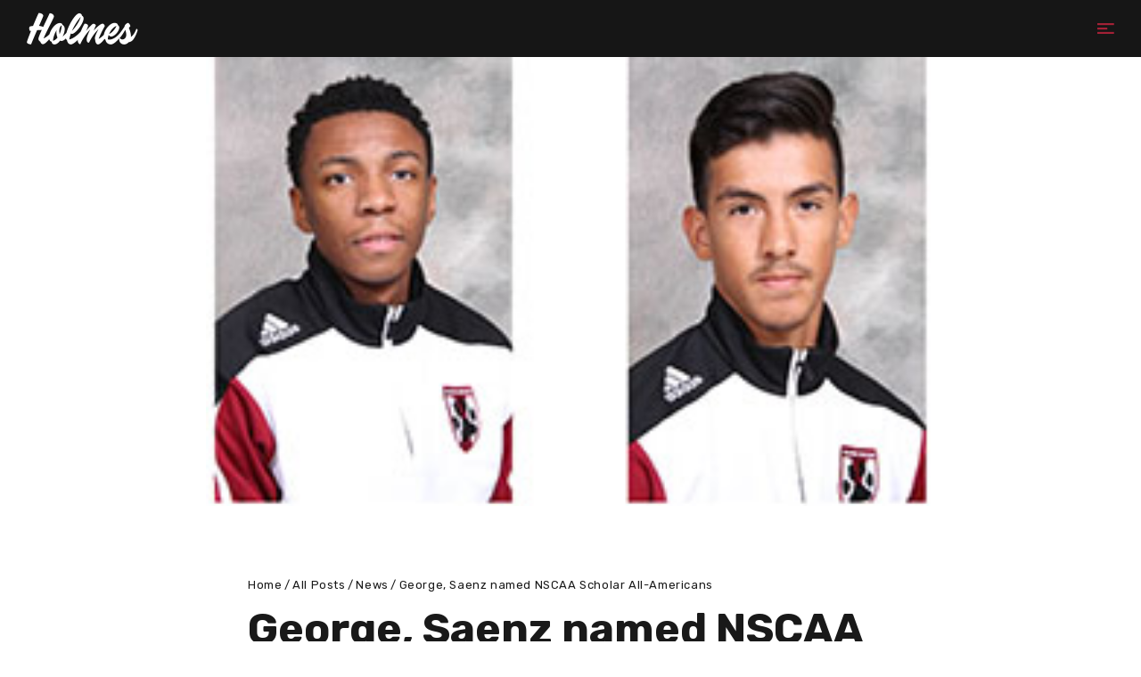

--- FILE ---
content_type: text/html; charset=UTF-8
request_url: https://news.holmescc.edu/george-saenz-named-nscaa-scholar-all-americans/
body_size: 14918
content:
<!DOCTYPE html>
<html lang="en-US" class="no-js
									 scheme_default										">
<head>
			<meta charset="UTF-8">
		<meta name="viewport" content="width=device-width, initial-scale=1, maximum-scale=1">
		<meta name="format-detection" content="telephone=no">
		<link rel="profile" href="//gmpg.org/xfn/11">
		<link rel="pingback" href="https://news.holmescc.edu/xmlrpc.php">
		
	<!-- This site is optimized with the Yoast SEO plugin v15.3 - https://yoast.com/wordpress/plugins/seo/ -->
	<title>George, Saenz named NSCAA Scholar All-Americans - News @ HolmesCC</title>
	<meta name="robots" content="index, follow, max-snippet:-1, max-image-preview:large, max-video-preview:-1" />
	<link rel="canonical" href="https://news.holmescc.edu/george-saenz-named-nscaa-scholar-all-americans/" />
	<meta property="og:locale" content="en_US" />
	<meta property="og:type" content="article" />
	<meta property="og:title" content="George, Saenz named NSCAA Scholar All-Americans - News @ HolmesCC" />
	<meta property="og:description" content="Two members of the Holmes Community College men&#039;s soccer team have been named NSCAA Scholar All-Americans following the first semester." />
	<meta property="og:url" content="https://news.holmescc.edu/george-saenz-named-nscaa-scholar-all-americans/" />
	<meta property="og:site_name" content="News @ HolmesCC" />
	<meta property="article:publisher" content="https://www.facebook.com/holmesccmississippi" />
	<meta property="article:published_time" content="2016-01-04T12:00:00+00:00" />
	<meta property="og:image" content="https://news.holmescc.edu/wp-content/uploads/2020/08/010415_nscaa.jpg" />
	<meta property="og:image:width" content="250" />
	<meta property="og:image:height" content="154" />
	<meta property="fb:app_id" content="450546959345120" />
	<meta name="twitter:card" content="summary_large_image" />
	<meta name="twitter:creator" content="@holmescc" />
	<meta name="twitter:site" content="@holmescc" />
	<meta name="twitter:label1" content="Written by">
	<meta name="twitter:data1" content="Barin Von Foregger">
	<meta name="twitter:label2" content="Est. reading time">
	<meta name="twitter:data2" content="1 minute">
	<script type="application/ld+json" class="yoast-schema-graph">{"@context":"https://schema.org","@graph":[{"@type":"Organization","@id":"https://news.holmescc.edu/#organization","name":"Holmes Community College","url":"https://news.holmescc.edu/","sameAs":["https://www.facebook.com/holmesccmississippi","https://www.instagram.com/holmes_cc/?hl=en","https://twitter.com/holmescc"],"logo":{"@type":"ImageObject","@id":"https://news.holmescc.edu/#logo","inLanguage":"en-US","url":"https://news.holmescc.edu/wp-content/uploads/2020/07/holmescc-logo-512.png","width":512,"height":512,"caption":"Holmes Community College"},"image":{"@id":"https://news.holmescc.edu/#logo"}},{"@type":"WebSite","@id":"https://news.holmescc.edu/#website","url":"https://news.holmescc.edu/","name":"News @ HolmesCC","description":"News from Holmes CC","publisher":{"@id":"https://news.holmescc.edu/#organization"},"potentialAction":[{"@type":"SearchAction","target":"https://news.holmescc.edu/?s={search_term_string}","query-input":"required name=search_term_string"}],"inLanguage":"en-US"},{"@type":"ImageObject","@id":"https://news.holmescc.edu/george-saenz-named-nscaa-scholar-all-americans/#primaryimage","inLanguage":"en-US","url":"https://news.holmescc.edu/wp-content/uploads/2020/08/010415_nscaa.jpg","width":250,"height":154},{"@type":"WebPage","@id":"https://news.holmescc.edu/george-saenz-named-nscaa-scholar-all-americans/#webpage","url":"https://news.holmescc.edu/george-saenz-named-nscaa-scholar-all-americans/","name":"George, Saenz named NSCAA Scholar All-Americans - News @ HolmesCC","isPartOf":{"@id":"https://news.holmescc.edu/#website"},"primaryImageOfPage":{"@id":"https://news.holmescc.edu/george-saenz-named-nscaa-scholar-all-americans/#primaryimage"},"datePublished":"2016-01-04T12:00:00+00:00","dateModified":"2016-01-04T12:00:00+00:00","inLanguage":"en-US","potentialAction":[{"@type":"ReadAction","target":["https://news.holmescc.edu/george-saenz-named-nscaa-scholar-all-americans/"]}]},{"@type":"Article","@id":"https://news.holmescc.edu/george-saenz-named-nscaa-scholar-all-americans/#article","isPartOf":{"@id":"https://news.holmescc.edu/george-saenz-named-nscaa-scholar-all-americans/#webpage"},"author":{"@id":"https://news.holmescc.edu/#/schema/person/6cc7fea53766f8c1d48bed2a4b50cf79"},"headline":"George, Saenz named NSCAA Scholar All-Americans","datePublished":"2016-01-04T12:00:00+00:00","dateModified":"2016-01-04T12:00:00+00:00","mainEntityOfPage":{"@id":"https://news.holmescc.edu/george-saenz-named-nscaa-scholar-all-americans/#webpage"},"publisher":{"@id":"https://news.holmescc.edu/#organization"},"image":{"@id":"https://news.holmescc.edu/george-saenz-named-nscaa-scholar-all-americans/#primaryimage"},"articleSection":"News","inLanguage":"en-US"},{"@type":"Person","@id":"https://news.holmescc.edu/#/schema/person/6cc7fea53766f8c1d48bed2a4b50cf79","name":"Barin Von Foregger","image":{"@type":"ImageObject","@id":"https://news.holmescc.edu/#personlogo","inLanguage":"en-US","url":"https://secure.gravatar.com/avatar/ce84e860ae8d3870b857bfc0a889d258?s=96&d=mm&r=g","caption":"Barin Von Foregger"}}]}</script>
	<!-- / Yoast SEO plugin. -->


<link rel='dns-prefetch' href='//fonts.googleapis.com' />
<link rel='dns-prefetch' href='//s.w.org' />
<link rel="alternate" type="application/rss+xml" title="News @ HolmesCC &raquo; Feed" href="https://news.holmescc.edu/feed/" />
<link rel="alternate" type="application/rss+xml" title="News @ HolmesCC &raquo; Comments Feed" href="https://news.holmescc.edu/comments/feed/" />
<link rel="alternate" type="text/calendar" title="News @ HolmesCC &raquo; iCal Feed" href="https://news.holmescc.edu/calendar/?ical=1" />
<link rel="alternate" type="application/rss+xml" title="News @ HolmesCC &raquo; George, Saenz named NSCAA Scholar All-Americans Comments Feed" href="https://news.holmescc.edu/george-saenz-named-nscaa-scholar-all-americans/feed/" />
		<script type="text/javascript">
			window._wpemojiSettings = {"baseUrl":"https:\/\/s.w.org\/images\/core\/emoji\/13.0.0\/72x72\/","ext":".png","svgUrl":"https:\/\/s.w.org\/images\/core\/emoji\/13.0.0\/svg\/","svgExt":".svg","source":{"concatemoji":"https:\/\/news.holmescc.edu\/wp-includes\/js\/wp-emoji-release.min.js?ver=5.5.3"}};
			!function(e,a,t){var r,n,o,i,p=a.createElement("canvas"),s=p.getContext&&p.getContext("2d");function c(e,t){var a=String.fromCharCode;s.clearRect(0,0,p.width,p.height),s.fillText(a.apply(this,e),0,0);var r=p.toDataURL();return s.clearRect(0,0,p.width,p.height),s.fillText(a.apply(this,t),0,0),r===p.toDataURL()}function l(e){if(!s||!s.fillText)return!1;switch(s.textBaseline="top",s.font="600 32px Arial",e){case"flag":return!c([127987,65039,8205,9895,65039],[127987,65039,8203,9895,65039])&&(!c([55356,56826,55356,56819],[55356,56826,8203,55356,56819])&&!c([55356,57332,56128,56423,56128,56418,56128,56421,56128,56430,56128,56423,56128,56447],[55356,57332,8203,56128,56423,8203,56128,56418,8203,56128,56421,8203,56128,56430,8203,56128,56423,8203,56128,56447]));case"emoji":return!c([55357,56424,8205,55356,57212],[55357,56424,8203,55356,57212])}return!1}function d(e){var t=a.createElement("script");t.src=e,t.defer=t.type="text/javascript",a.getElementsByTagName("head")[0].appendChild(t)}for(i=Array("flag","emoji"),t.supports={everything:!0,everythingExceptFlag:!0},o=0;o<i.length;o++)t.supports[i[o]]=l(i[o]),t.supports.everything=t.supports.everything&&t.supports[i[o]],"flag"!==i[o]&&(t.supports.everythingExceptFlag=t.supports.everythingExceptFlag&&t.supports[i[o]]);t.supports.everythingExceptFlag=t.supports.everythingExceptFlag&&!t.supports.flag,t.DOMReady=!1,t.readyCallback=function(){t.DOMReady=!0},t.supports.everything||(n=function(){t.readyCallback()},a.addEventListener?(a.addEventListener("DOMContentLoaded",n,!1),e.addEventListener("load",n,!1)):(e.attachEvent("onload",n),a.attachEvent("onreadystatechange",function(){"complete"===a.readyState&&t.readyCallback()})),(r=t.source||{}).concatemoji?d(r.concatemoji):r.wpemoji&&r.twemoji&&(d(r.twemoji),d(r.wpemoji)))}(window,document,window._wpemojiSettings);
		</script>
		<style type="text/css">
img.wp-smiley,
img.emoji {
	display: inline !important;
	border: none !important;
	box-shadow: none !important;
	height: 1em !important;
	width: 1em !important;
	margin: 0 .07em !important;
	vertical-align: -0.1em !important;
	background: none !important;
	padding: 0 !important;
}
</style>
	<link property="stylesheet" rel='stylesheet' id='sb_instagram_styles-css'  href='https://news.holmescc.edu/wp-content/plugins/instagram-feed/css/sbi-styles.min.css?ver=2.5.4' type='text/css' media='all' />
<link property="stylesheet" rel='stylesheet' id='tribe-common-skeleton-style-css'  href='https://news.holmescc.edu/wp-content/plugins/the-events-calendar/common/src/resources/css/common-skeleton.min.css?ver=4.12.12.1' type='text/css' media='all' />
<link property="stylesheet" rel='stylesheet' id='tribe-tooltip-css'  href='https://news.holmescc.edu/wp-content/plugins/the-events-calendar/common/src/resources/css/tooltip.min.css?ver=4.12.12.1' type='text/css' media='all' />
<link property="stylesheet" rel='stylesheet' id='wp-block-library-css'  href='https://news.holmescc.edu/wp-includes/css/dist/block-library/style.min.css?ver=5.5.3' type='text/css' media='all' />
<link property="stylesheet" rel='stylesheet' id='wpforms-gutenberg-form-selector-css'  href='https://news.holmescc.edu/wp-content/plugins/wpforms-lite/assets/css/wpforms-full.min.css?ver=1.7.4.2' type='text/css' media='all' />
<link property="stylesheet" rel='stylesheet' id='essential-grid-plugin-settings-css'  href='https://news.holmescc.edu/wp-content/plugins/essential-grid/public/assets/css/settings.css?ver=2.3.6' type='text/css' media='all' />
<link property="stylesheet" rel='stylesheet' id='tp-fontello-css'  href='https://news.holmescc.edu/wp-content/plugins/essential-grid/public/assets/font/fontello/css/fontello.css?ver=2.3.6' type='text/css' media='all' />
<link property="stylesheet" rel='stylesheet' id='trx_addons-icons-css'  href='https://news.holmescc.edu/wp-content/plugins/trx_addons/css/font-icons/css/trx_addons_icons.css' type='text/css' media='all' />
<link property="stylesheet" rel='stylesheet' id='jquery-swiper-css'  href='https://news.holmescc.edu/wp-content/plugins/trx_addons/js/swiper/swiper.min.css' type='text/css' media='all' />
<link property="stylesheet" rel='stylesheet' id='magnific-popup-css'  href='https://news.holmescc.edu/wp-content/plugins/trx_addons/js/magnific/magnific-popup.min.css' type='text/css' media='all' />
<link property="stylesheet" rel='stylesheet' id='trx_addons-css'  href='https://news.holmescc.edu/wp-content/plugins/trx_addons/css/__styles.css' type='text/css' media='all' />
<link property="stylesheet" rel='stylesheet' id='trx_addons-animation-css'  href='https://news.holmescc.edu/wp-content/plugins/trx_addons/css/trx_addons.animation.css' type='text/css' media='all' />
<link property="stylesheet" rel='stylesheet' id='blabber-parent-style-css'  href='https://news.holmescc.edu/wp-content/themes/blabber/style.css?ver=5.5.3' type='text/css' media='all' />
<link property="stylesheet" rel='stylesheet' id='elementor-icons-css'  href='https://news.holmescc.edu/wp-content/plugins/elementor/assets/lib/eicons/css/elementor-icons.min.css?ver=5.9.1' type='text/css' media='all' />
<link property="stylesheet" rel='stylesheet' id='elementor-animations-css'  href='https://news.holmescc.edu/wp-content/plugins/elementor/assets/lib/animations/animations.min.css?ver=3.0.14' type='text/css' media='all' />
<link property="stylesheet" rel='stylesheet' id='elementor-frontend-legacy-css'  href='https://news.holmescc.edu/wp-content/plugins/elementor/assets/css/frontend-legacy.min.css?ver=3.0.14' type='text/css' media='all' />
<link property="stylesheet" rel='stylesheet' id='elementor-frontend-css'  href='https://news.holmescc.edu/wp-content/plugins/elementor/assets/css/frontend.min.css?ver=3.0.14' type='text/css' media='all' />
<style id='elementor-frontend-inline-css' type='text/css'>
.elementor-kit-1411{--e-global-color-primary:#6EC1E4;--e-global-color-secondary:#54595F;--e-global-color-text:#7A7A7A;--e-global-color-accent:#61CE70;--e-global-color-39ffe70:#4054B2;--e-global-color-38a95adc:#23A455;--e-global-color-506014e1:#000;--e-global-color-7f6f749c:#FFF;--e-global-typography-primary-font-family:"Roboto";--e-global-typography-primary-font-weight:600;--e-global-typography-secondary-font-family:"Roboto Slab";--e-global-typography-secondary-font-weight:400;--e-global-typography-text-font-family:"Roboto";--e-global-typography-text-font-weight:400;--e-global-typography-accent-font-family:"Roboto";--e-global-typography-accent-font-weight:500;}.elementor-section.elementor-section-boxed > .elementor-container{max-width:1200px;}.elementor-widget:not(:last-child){margin-bottom:20px;}{}.sc_layouts_title_caption{display:var(--page-title-display);}@media(max-width:1024px){.elementor-section.elementor-section-boxed > .elementor-container{max-width:1025px;}}@media(max-width:767px){.elementor-section.elementor-section-boxed > .elementor-container{max-width:768px;}}
.elementor-5758 .elementor-element.elementor-element-7ad21521{--grid-side-margin:10px;--grid-column-gap:10px;--grid-row-gap:10px;--grid-bottom-margin:10px;}#elementor-popup-modal-5758 .dialog-message{width:65px;height:auto;}#elementor-popup-modal-5758{justify-content:flex-end;align-items:center;pointer-events:all;background-color:rgba(0,0,0,0);}#elementor-popup-modal-5758 .dialog-widget-content{animation-duration:1.2s;box-shadow:2px 8px 23px 3px rgba(0,0,0,0.2);margin:0px 0px 0px -15px;}@media(max-width:1024px){ .elementor-5758 .elementor-element.elementor-element-7ad21521{--grid-side-margin:10px;--grid-column-gap:10px;--grid-row-gap:10px;--grid-bottom-margin:10px;}}@media(max-width:767px){ .elementor-5758 .elementor-element.elementor-element-7ad21521{--grid-side-margin:10px;--grid-column-gap:10px;--grid-row-gap:10px;--grid-bottom-margin:10px;}}
</style>
<link property="stylesheet" rel='stylesheet' id='elementor-pro-css'  href='https://news.holmescc.edu/wp-content/plugins/elementor-pro/assets/css/frontend.min.css?ver=3.0.8' type='text/css' media='all' />
<link property="stylesheet" rel='stylesheet' id='font-awesome-5-all-css'  href='https://news.holmescc.edu/wp-content/plugins/elementor/assets/lib/font-awesome/css/all.min.css?ver=3.0.14' type='text/css' media='all' />
<link property="stylesheet" rel='stylesheet' id='font-awesome-4-shim-css'  href='https://news.holmescc.edu/wp-content/plugins/elementor/assets/lib/font-awesome/css/v4-shims.min.css?ver=3.0.14' type='text/css' media='all' />
<link property="stylesheet" rel='stylesheet' id='google-fonts-1-css'  href='https://fonts.googleapis.com/css?family=Roboto%3A100%2C100italic%2C200%2C200italic%2C300%2C300italic%2C400%2C400italic%2C500%2C500italic%2C600%2C600italic%2C700%2C700italic%2C800%2C800italic%2C900%2C900italic%7CRoboto+Slab%3A100%2C100italic%2C200%2C200italic%2C300%2C300italic%2C400%2C400italic%2C500%2C500italic%2C600%2C600italic%2C700%2C700italic%2C800%2C800italic%2C900%2C900italic&#038;ver=5.5.3' type='text/css' media='all' />
<link property="stylesheet" rel='stylesheet' id='wpgdprc.css-css'  href='https://news.holmescc.edu/wp-content/plugins/wp-gdpr-compliance/assets/css/front.min.css?ver=1611592198' type='text/css' media='all' />
<style id='wpgdprc.css-inline-css' type='text/css'>

            div.wpgdprc .wpgdprc-switch .wpgdprc-switch-inner:before { content: 'Yes'; }
            div.wpgdprc .wpgdprc-switch .wpgdprc-switch-inner:after { content: 'No'; }
        
</style>
<link property="stylesheet" rel='stylesheet' id='blabber-font-google_fonts-css'  href='https://fonts.googleapis.com/css?family=Rubik:300,300i,400,400i,500,500i,700,700i,900,900i&#038;subset=latin,latin-ext' type='text/css' media='all' />
<link property="stylesheet" rel='stylesheet' id='blabber-icons-css'  href='https://news.holmescc.edu/wp-content/themes/blabber/css/font-icons/css/fontello.css' type='text/css' media='all' />
<link property="stylesheet" rel='stylesheet' id='blabber-main-css'  href='https://news.holmescc.edu/wp-content/themes/blabber/style.css' type='text/css' media='all' />
<style id='blabber-main-inline-css' type='text/css'>
.post-navigation .nav-previous a .nav-arrow { background-color: rgba(128,128,128,0.05); border: 1px solid rgba(128,128,128,0.1); }.post-navigation .nav-previous a .nav-arrow:after { top: 0; opacity: 1; }.post-navigation .nav-next a .nav-arrow { background-image: url(https://news.holmescc.edu/wp-content/uploads/2020/08/Vincent_Rage.jpg); }
</style>
<link property="stylesheet" rel='stylesheet' id='mediaelement-css'  href='https://news.holmescc.edu/wp-includes/js/mediaelement/mediaelementplayer-legacy.min.css?ver=4.2.13-9993131' type='text/css' media='all' />
<link property="stylesheet" rel='stylesheet' id='wp-mediaelement-css'  href='https://news.holmescc.edu/wp-includes/js/mediaelement/wp-mediaelement.min.css?ver=5.5.3' type='text/css' media='all' />
<link property="stylesheet" rel='stylesheet' id='blabber-plugins-css'  href='https://news.holmescc.edu/wp-content/themes/blabber/css/__plugins.css' type='text/css' media='all' />
<link property="stylesheet" rel='stylesheet' id='blabber-skin-minimal-css'  href='https://news.holmescc.edu/wp-content/themes/blabber/skins/minimal/skin.css' type='text/css' media='all' />
<link property="stylesheet" rel='stylesheet' id='blabber-custom-css'  href='https://news.holmescc.edu/wp-content/themes/blabber/css/__custom.css' type='text/css' media='all' />
<link property="stylesheet" rel='stylesheet' id='blabber-color-default-css'  href='https://news.holmescc.edu/wp-content/themes/blabber/css/__colors-default.css' type='text/css' media='all' />
<link property="stylesheet" rel='stylesheet' id='blabber-color-dark-css'  href='https://news.holmescc.edu/wp-content/themes/blabber/css/__colors-dark.css' type='text/css' media='all' />
<link property="stylesheet" rel='stylesheet' id='blabber-child-css'  href='https://news.holmescc.edu/wp-content/themes/blabber-child/style.css' type='text/css' media='all' />
<link property="stylesheet" rel='stylesheet' id='trx_addons-responsive-css'  href='https://news.holmescc.edu/wp-content/plugins/trx_addons/css/__responsive.css' type='text/css' media='all' />
<link property="stylesheet" rel='stylesheet' id='blabber-responsive-css'  href='https://news.holmescc.edu/wp-content/themes/blabber/css/__responsive.css' type='text/css' media='all' />
<link property="stylesheet" rel='stylesheet' id='blabber-skin-minimal-responsive-css'  href='https://news.holmescc.edu/wp-content/themes/blabber/skins/minimal/skin-responsive.css' type='text/css' media='all' />
<script type='text/javascript' src='https://news.holmescc.edu/wp-includes/js/jquery/jquery.js?ver=1.12.4-wp' id='jquery-core-js'></script>
<script type='text/javascript' src='https://news.holmescc.edu/wp-content/plugins/elementor/assets/lib/font-awesome/js/v4-shims.min.js?ver=3.0.14' id='font-awesome-4-shim-js'></script>
<link rel="https://api.w.org/" href="https://news.holmescc.edu/wp-json/" /><link rel="alternate" type="application/json" href="https://news.holmescc.edu/wp-json/wp/v2/posts/2988" /><link rel="EditURI" type="application/rsd+xml" title="RSD" href="https://news.holmescc.edu/xmlrpc.php?rsd" />
<link rel="wlwmanifest" type="application/wlwmanifest+xml" href="https://news.holmescc.edu/wp-includes/wlwmanifest.xml" /> 
<meta name="generator" content="WordPress 5.5.3" />
<link rel='shortlink' href='https://news.holmescc.edu/?p=2988' />
<link rel="alternate" type="application/json+oembed" href="https://news.holmescc.edu/wp-json/oembed/1.0/embed?url=https%3A%2F%2Fnews.holmescc.edu%2Fgeorge-saenz-named-nscaa-scholar-all-americans%2F" />
<link rel="alternate" type="text/xml+oembed" href="https://news.holmescc.edu/wp-json/oembed/1.0/embed?url=https%3A%2F%2Fnews.holmescc.edu%2Fgeorge-saenz-named-nscaa-scholar-all-americans%2F&#038;format=xml" />
			<style type="text/css">
			<!--
				#page_preloader {
					background-color: #000000 !important;				}
			-->
			</style>
			<meta name="tec-api-version" content="v1"><meta name="tec-api-origin" content="https://news.holmescc.edu"><link rel="https://theeventscalendar.com/" href="https://news.holmescc.edu/wp-json/tribe/events/v1/" />		<script>
			document.documentElement.className = document.documentElement.className.replace( 'no-js', 'js' );
		</script>
				<style>
			.no-js img.lazyload { display: none; }
			figure.wp-block-image img.lazyloading { min-width: 150px; }
							.lazyload, .lazyloading { opacity: 0; }
				.lazyloaded {
					opacity: 1;
					transition: opacity 400ms;
					transition-delay: 0ms;
				}
					</style>
		<style type="text/css" id="custom-background-css">
body.custom-background { background-color: #ffffff; }
</style>
	<link rel="icon" href="https://news.holmescc.edu/wp-content/uploads/2020/07/cropped-holmescc-logo-512-32x32.png" sizes="32x32" />
<link rel="icon" href="https://news.holmescc.edu/wp-content/uploads/2020/07/cropped-holmescc-logo-512-192x192.png" sizes="192x192" />
<link rel="apple-touch-icon" href="https://news.holmescc.edu/wp-content/uploads/2020/07/cropped-holmescc-logo-512-180x180.png" />
<meta name="msapplication-TileImage" content="https://news.holmescc.edu/wp-content/uploads/2020/07/cropped-holmescc-logo-512-270x270.png" />
		<style type="text/css" id="wp-custom-css">
			.post_featured .post_featured_bg {
    background-position: top!important;
    background-repeat: no-repeat;
    background-size: cover;
}

		</style>
		<style type="text/css" id="trx_addons-inline-styles-inline-css">.trx_addons_inline_491730779 img{max-height:36px;}.blabber_inline_157591346{background-image: url(https://news.holmescc.edu/wp-content/uploads/2020/08/010415_nscaa.jpg);}.sc_layouts_title_title{font-size:0.5em}.custom-logo-link,.sc_layouts_logo{font-size:2em}</style>
<style id="elementor-post-717">.elementor-717 .elementor-element.elementor-element-31f6a7f6 > .elementor-container > .elementor-row > .elementor-column > .elementor-column-wrap > .elementor-widget-wrap{align-content:center;align-items:center;}.elementor-717 .elementor-element.elementor-element-31f6a7f6{padding:5px 15px 5px 15px;}.elementor-717 .elementor-element.elementor-element-4906bfc > .elementor-column-wrap > .elementor-widget-wrap > .elementor-widget:not(.elementor-widget__width-auto):not(.elementor-widget__width-initial):not(:last-child):not(.elementor-absolute){margin-bottom:32px;}.elementor-717 .elementor-element.elementor-element-78b0a4a1 .logo_image{max-height:36px;}.elementor-717 .elementor-element.elementor-element-737ebcea > .elementor-column-wrap > .elementor-widget-wrap > .elementor-widget:not(.elementor-widget__width-auto):not(.elementor-widget__width-initial):not(:last-child):not(.elementor-absolute){margin-bottom:32px;}@media(max-width:767px){.elementor-717 .elementor-element.elementor-element-4906bfc{width:70%;}.elementor-717 .elementor-element.elementor-element-737ebcea{width:30%;}}</style>
<style>.elementor-717 .elementor-element.elementor-element-31f6a7f6 > .elementor-container > .elementor-row > .elementor-column > .elementor-column-wrap > .elementor-widget-wrap{align-content:center;align-items:center;}.elementor-717 .elementor-element.elementor-element-31f6a7f6{padding:5px 15px 5px 15px;}.elementor-717 .elementor-element.elementor-element-4906bfc > .elementor-column-wrap > .elementor-widget-wrap > .elementor-widget:not(.elementor-widget__width-auto):not(.elementor-widget__width-initial):not(:last-child):not(.elementor-absolute){margin-bottom:32px;}.elementor-717 .elementor-element.elementor-element-78b0a4a1 .logo_image{max-height:36px;}.elementor-717 .elementor-element.elementor-element-737ebcea > .elementor-column-wrap > .elementor-widget-wrap > .elementor-widget:not(.elementor-widget__width-auto):not(.elementor-widget__width-initial):not(:last-child):not(.elementor-absolute){margin-bottom:32px;}@media(max-width:767px){.elementor-717 .elementor-element.elementor-element-4906bfc{width:70%;}.elementor-717 .elementor-element.elementor-element-737ebcea{width:30%;}}</style>
<style id="elementor-post-1278">.elementor-1278 .elementor-element.elementor-element-5b479b2a:not(.elementor-motion-effects-element-type-background), .elementor-1278 .elementor-element.elementor-element-5b479b2a > .elementor-motion-effects-container > .elementor-motion-effects-layer{background-color:#161616;}.elementor-1278 .elementor-element.elementor-element-5b479b2a{transition:background 0.3s, border 0.3s, border-radius 0.3s, box-shadow 0.3s;padding:20px 0px 20px 0px;}.elementor-1278 .elementor-element.elementor-element-5b479b2a > .elementor-background-overlay{transition:background 0.3s, border-radius 0.3s, opacity 0.3s;}@media(max-width:767px){.elementor-1278 .elementor-element.elementor-element-5b479b2a{padding:14px 0px 14px 0px;}}</style>
<style>.elementor-1278 .elementor-element.elementor-element-5b479b2a:not(.elementor-motion-effects-element-type-background), .elementor-1278 .elementor-element.elementor-element-5b479b2a > .elementor-motion-effects-container > .elementor-motion-effects-layer{background-color:#161616;}.elementor-1278 .elementor-element.elementor-element-5b479b2a{transition:background 0.3s, border 0.3s, border-radius 0.3s, box-shadow 0.3s;padding:20px 0px 20px 0px;}.elementor-1278 .elementor-element.elementor-element-5b479b2a > .elementor-background-overlay{transition:background 0.3s, border-radius 0.3s, opacity 0.3s;}@media(max-width:767px){.elementor-1278 .elementor-element.elementor-element-5b479b2a{padding:14px 0px 14px 0px;}}</style>
<link property="stylesheet" rel='stylesheet' id='elementor-icons-shared-0-css'  href='https://news.holmescc.edu/wp-content/plugins/elementor/assets/lib/font-awesome/css/fontawesome.min.css?ver=5.12.0' type='text/css' media='all' />
<link property="stylesheet" rel='stylesheet' id='elementor-icons-fa-solid-css'  href='https://news.holmescc.edu/wp-content/plugins/elementor/assets/lib/font-awesome/css/solid.min.css?ver=5.12.0' type='text/css' media='all' />
<link property="stylesheet" rel='stylesheet' id='elementor-icons-fa-brands-css'  href='https://news.holmescc.edu/wp-content/plugins/elementor/assets/lib/font-awesome/css/brands.min.css?ver=5.12.0' type='text/css' media='all' />

<!-- Global site tag (gtag.js) - Google Analytics -->
<script async src="https://www.googletagmanager.com/gtag/js?id=G-Z3VC3CVVBR"></script>
<script>
  window.dataLayer = window.dataLayer || [];
  function gtag(){dataLayer.push(arguments);}
  gtag('js', new Date());

  gtag('config', 'G-Z3VC3CVVBR');
</script>

</head>

<body class="post-template-default single single-post postid-2988 single-format-standard custom-background wp-custom-logo ua_chrome preloader tribe-no-js tribe-bar-is-disabled body_tag scheme_default blog_mode_post body_style_wide is_single single_style_out-below-fullwidth sidebar_hide trx_addons_present header_type_custom header_style_header-custom-717 header_position_default menu_style_top no_layout elementor-default elementor-kit-1411">

	<div id="page_preloader"><div class="preloader_wrap preloader_square"><div class="preloader_square1"></div><div class="preloader_square2"></div></div></div>
	<div class="body_wrap">

		<div class="page_wrap">
			
						<a class="blabber_skip_link skip_to_content_link" href="#content_skip_link_anchor" tabindex="1">Skip to content</a>
						<a class="blabber_skip_link skip_to_footer_link" href="#footer_skip_link_anchor" tabindex="1">Skip to footer</a>
			
			<header class="top_panel top_panel_custom top_panel_custom_717 top_panel_custom_header-simple				 without_bg_image with_featured_image scheme_default">
			<div data-elementor-type="cpt_layouts" data-elementor-id="717" class="elementor elementor-717" data-elementor-settings="[]">
						<div class="elementor-inner">
							<div class="elementor-section-wrap">
							<section class="elementor-section elementor-top-section elementor-element elementor-element-31f6a7f6 scheme_dark sc_layouts_row sc_layouts_row_type_compact elementor-section-content-middle sc_layouts_row_fixed elementor-section-full_width elementor-section-height-default elementor-section-height-default" data-id="31f6a7f6" data-element_type="section">
						<div class="elementor-container elementor-column-gap-extended">
							<div class="elementor-row">
					<div class="elementor-column elementor-col-50 elementor-top-column elementor-element elementor-element-4906bfc sc_layouts_column_align_column sc_layouts_column_align_left sc_inner_width_none sc_content_align_inherit sc_layouts_column_icons_position_left" data-id="4906bfc" data-element_type="column">
			<div class="elementor-column-wrap elementor-element-populated">
							<div class="elementor-widget-wrap">
						<div class="sc_layouts_item elementor-element elementor-element-78b0a4a1 sc_fly_static elementor-widget elementor-widget-trx_sc_layouts_logo" data-id="78b0a4a1" data-element_type="widget" data-widget_type="trx_sc_layouts_logo.default">
				<div class="elementor-widget-container">
			<a href="https://news.holmescc.edu/" id="trx_sc_layouts_logo_484372177" class="sc_layouts_logo sc_layouts_logo_default trx_addons_inline_491730779"><img 
					
											srcset="//news.holmescc.edu/wp-content/uploads/2020/08/HolmesScript-Logo-05.png 2x"
											alt="News @ HolmesCC" width="250" height="72" data-src="//news.holmescc.edu/wp-content/uploads/2020/08/HolmesScript-Logo-05.png" class="logo_image lazyload" src="[data-uri]"><noscript><img class="logo_image"
					src="//news.holmescc.edu/wp-content/uploads/2020/08/HolmesScript-Logo-05.png"
											srcset="//news.holmescc.edu/wp-content/uploads/2020/08/HolmesScript-Logo-05.png 2x"
											alt="News @ HolmesCC" width="250" height="72"></noscript></a><!-- /.sc_layouts_logo -->		</div>
				</div>
						</div>
					</div>
		</div>
				<div class="elementor-column elementor-col-50 elementor-top-column elementor-element elementor-element-737ebcea sc_layouts_column_align_right sc_layouts_column sc_inner_width_none sc_content_align_inherit sc_layouts_column_icons_position_left" data-id="737ebcea" data-element_type="column">
			<div class="elementor-column-wrap elementor-element-populated">
							<div class="elementor-widget-wrap">
						<div class="sc_layouts_item elementor-element elementor-element-222b98fd sc_fly_static elementor-widget elementor-widget-trx_sc_layouts_menu" data-id="222b98fd" data-element_type="widget" data-widget_type="trx_sc_layouts_menu.default">
				<div class="elementor-widget-container">
			<div id="trx_sc_layouts_menu_2036697894" class="sc_layouts_iconed_text sc_layouts_menu_mobile_button_burger sc_layouts_menu_mobile_button">
		<a class="sc_layouts_item_link sc_layouts_iconed_text_link" href="#">
			<span class="sc_layouts_item_icon sc_layouts_iconed_text_icon trx_addons_icon-menu"></span>
		</a>
		</div>		</div>
				</div>
						</div>
					</div>
		</div>
								</div>
					</div>
		</section>
						</div>
						</div>
					</div>
		</header>
<div class="menu_mobile_overlay"></div>
<div class="menu_mobile menu_mobile_fullscreen scheme_dark">
	<div class="menu_mobile_inner">
		<a class="menu_mobile_close theme_button_close"><span class="theme_button_close_icon"></span></a>
		<a class="sc_layouts_logo" href="https://news.holmescc.edu/">
		<img  data-srcset="//news.holmescc.edu/wp-content/uploads/2020/08/HolmesScript-Logo-05.png 2x" alt="News @ HolmesCC" width="250" height="72" data-src="//news.holmescc.edu/wp-content/uploads/2020/08/HolmesScript-Logo-05.png" class="lazyload" src="[data-uri]"><noscript><img src="//news.holmescc.edu/wp-content/uploads/2020/08/HolmesScript-Logo-05.png" srcset="//news.holmescc.edu/wp-content/uploads/2020/08/HolmesScript-Logo-05.png 2x" alt="News @ HolmesCC" width="250" height="72"></noscript>	</a>
	<nav class="menu_mobile_nav_area"><ul id="menu_mobile_68203444"><li id="menu_mobile-item-479" class="menu-item menu-item-type-post_type menu-item-object-page menu-item-home menu-item-479"><a href="https://news.holmescc.edu/"><span>News</span></a></li><li id="menu_mobile-item-5812" class="menu-item menu-item-type-custom menu-item-object-custom menu-item-5812"><a href="/calendar"><span>Calendar</span></a></li><li id="menu_mobile-item-395" class="menu-item menu-item-type-post_type menu-item-object-page menu-item-395"><a href="https://news.holmescc.edu/our-team/"><span>Our Team</span></a></li><li id="menu_mobile-item-191" class="menu-item menu-item-type-post_type menu-item-object-page current_page_parent menu-item-191"><a href="https://news.holmescc.edu/all-posts/"><span>All News</span></a></li><li id="menu_mobile-item-203" class="menu-item menu-item-type-post_type menu-item-object-page menu-item-203"><a href="https://news.holmescc.edu/contacts/"><span>Contacts</span></a></li><li id="menu_mobile-item-5764" class="menu-item menu-item-type-custom menu-item-object-custom menu-item-5764"><a href="https://holmescc.edu"><span>Holmes CC</span></a></li><li id="menu_mobile-item-185" class="menu-item menu-item-type-post_type menu-item-object-page menu-item-privacy-policy menu-item-185"><a href="https://news.holmescc.edu/privacy-policy/"><span>Privacy Policy</span></a></li></ul></nav><div class="socials_mobile"><a target="_blank" href="https://www.facebook.com/holmesccmississippi/" class="social_item social_item_style_icons sc_icon_type_icons social_item_type_icons"><span class="social_icon social_icon_facebook"><span class="icon-facebook"></span></span></a><a target="_blank" href="https://www.instagram.com/holmes_cc/?hl=en" class="social_item social_item_style_icons sc_icon_type_icons social_item_type_icons"><span class="social_icon social_icon_instagramm"><span class="icon-instagramm"></span></span></a><a target="_blank" href="https://twitter.com/holmescc?lang=en" class="social_item social_item_style_icons sc_icon_type_icons social_item_type_icons"><span class="social_icon social_icon_twitter"><span class="icon-twitter"></span></span></a></div>	</div>
</div>
			<div class="page_content_wrap">
					<div class="post_header_wrap with_featured_image">
		<div class="post_featured post_featured_bg blabber_inline_157591346"></div><!-- .post_featured -->			<div class="post_header post_header_single entry-header">
									<div class="content_wrap">
					                        <div class="content">
                        <div class="post_breadcrumbs"><div class="breadcrumbs"><a class="breadcrumbs_item home" href="https://news.holmescc.edu/">Home</a><span class="breadcrumbs_delimiter"></span><a href="https://news.holmescc.edu/all-posts/">All Posts</a><span class="breadcrumbs_delimiter"></span><a class="breadcrumbs_item cat_post" href="https://news.holmescc.edu/category/news/">News</a><span class="breadcrumbs_delimiter"></span><span class="breadcrumbs_item current">George, Saenz named NSCAA Scholar All-Americans</span></div></div><h1 class="post_title entry-title">George, Saenz named NSCAA Scholar All-Americans</h1><div class="post_content_meta">		<div class="post_meta">
			<span class="post_meta_item post_categories"><a href="https://news.holmescc.edu/category/news/" rel="category tag">News</a></span> <a class="post_meta_item post_author" rel="author" href="https://news.holmescc.edu/author/bvforegger/">by <span class="post_author_name">Barin Von Foregger</span></a> <span class="post_meta_item post_date">January 4, 2016</span> 		</div><!-- .post_meta -->
				<div class="post_meta post_meta_counters">
			<span class="post_meta_item post_meta_views trx_addons_icon-eye"><span class="post_meta_number">850</span><span class="post_meta_label">Views</span></span> 		</div><!-- .post_meta -->
		</div>                        </div>
                        					</div>
								</div><!-- .post_header -->
				</div>
					<div class="content_wrap">

					<div class="content">
												<a id="content_skip_link_anchor" class="blabber_skip_link_anchor" href="#"></a>
						<article id="post-2988"
	class="post_item_single post_type_post post_format_ post-2988 post type-post status-publish format-standard has-post-thumbnail hentry category-news">
	<div class="post_content post_content_single entry-content" itemprop="mainEntityOfPage">
		<p>George, Saenz named NSCAA Scholar All-Americans                      	                          	                      	Two members of the Holmes Community College men&#039;s soccer team have been named NSCAA                      Scholar All-Americans following the first semester.</p>
<p>Jaylon George, a sophomore from Murrah High School, and Rene Saenz, a sophomore from                         Lake Cormorant, were two of 22 awarded this year from the National Soccer Coaches                         Association of America.</p>
<p>To be selected: a student-athlete must have at least a 3.30 cumulative grade point                         average (on a 4.0 scale) throughout his or her career; start more than 50 percent                         of all games and be a significant contributor to the team; be nominated by an institution                         that is a current NSCAA College Services member; be a junior or above in academic                         standing at the current institution or be in his or her second year at the current                         school.</p>
<p>George holds a 3.84 cumulative GPA while 3.56 cumulative GPA.</p>
<div class="post_meta post_meta_single"><span class="post_meta_item post_share"><div class="socials_share socials_size_tiny socials_type_block socials_dir_horizontal socials_wrap"><span class="social_items"><a class="social_item social_item_popup" href="//twitter.com/intent/tweet?text=George%2C+Saenz+named+NSCAA+Scholar+All-Americans&#038;url=https%3A%2F%2Fnews.holmescc.edu%2Fgeorge-saenz-named-nscaa-scholar-all-americans%2F" data-link="//twitter.com/intent/tweet?text=George, Saenz named NSCAA Scholar All-Americans&amp;url=https%3A%2F%2Fnews.holmescc.edu%2Fgeorge-saenz-named-nscaa-scholar-all-americans%2F" data-count="twitter"><span class="social_icon social_icon_twitter sc_icon_type_icons"><span class="trx_addons_icon-twitter"></span></span></a><a class="social_item social_item_popup" href="//www.facebook.com/sharer/sharer.php?u=https%3A%2F%2Fnews.holmescc.edu%2Fgeorge-saenz-named-nscaa-scholar-all-americans%2F" data-link="//www.facebook.com/sharer/sharer.php?u=https%3A%2F%2Fnews.holmescc.edu%2Fgeorge-saenz-named-nscaa-scholar-all-americans%2F" data-count="facebook"><span class="social_icon social_icon_facebook sc_icon_type_icons"><span class="trx_addons_icon-facebook"></span></span></a></span></div></span></div>	</div><!-- .entry-content -->


	</article>
		<div class="nav-links-single">
			
	<nav class="navigation post-navigation" role="navigation" aria-label="Posts">
		<h2 class="screen-reader-text">Post navigation</h2>
		<div class="nav-links"><div class="nav-previous"><a href="https://news.holmescc.edu/presidents-deans-lists-named-for-2015-fall-semester/" rel="prev"><span class="nav-arrow"></span><span class="screen-reader-text">Previous post</span> <h6 class="post-title">President&#8217;s/Dean&#8217;s Lists named for 2015 Fall Semester</h6></a></div><div class="nav-next"><a href="https://news.holmescc.edu/rhonda-vincent-concert-set-for-jan-21/" rel="next"><span class="nav-arrow"></span><span class="screen-reader-text">Next post</span> <h6 class="post-title">Rhonda Vincent Concert set for Jan. 21</h6></a></div></div>
	</nav>		</div>
					<section class="related_wrap related_position_below_content related_style_classic">
				<h3 class="section_title related_wrap_title">You May Also Like</h3><div class="columns_wrap posts_container columns_padding_bottom"><div class="column-1_2"><div id="post-8234" class="related_item post_format_standard post-8234 post type-post status-publish format-standard has-post-thumbnail hentry category-news">
	<div class="post_featured with_thumb hover_simple width_cat_top"><img width="770" height="434"   alt="" data-srcset="https://news.holmescc.edu/wp-content/uploads/2024/06/2024nationaladedhonorsociety-770x434.jpg 770w, https://news.holmescc.edu/wp-content/uploads/2024/06/2024nationaladedhonorsociety-1170x658.jpg 1170w, https://news.holmescc.edu/wp-content/uploads/2024/06/2024nationaladedhonorsociety-440x248.jpg 440w, https://news.holmescc.edu/wp-content/uploads/2024/06/2024nationaladedhonorsociety-270x152.jpg 270w"  data-src="https://news.holmescc.edu/wp-content/uploads/2024/06/2024nationaladedhonorsociety-770x434.jpg" data-sizes="(max-width: 770px) 100vw, 770px" class="attachment-blabber-thumb-big size-blabber-thumb-big wp-post-image lazyload" src="[data-uri]" /><noscript><img width="770" height="434" src="https://news.holmescc.edu/wp-content/uploads/2024/06/2024nationaladedhonorsociety-770x434.jpg" class="attachment-blabber-thumb-big size-blabber-thumb-big wp-post-image" alt="" srcset="https://news.holmescc.edu/wp-content/uploads/2024/06/2024nationaladedhonorsociety-770x434.jpg 770w, https://news.holmescc.edu/wp-content/uploads/2024/06/2024nationaladedhonorsociety-1170x658.jpg 1170w, https://news.holmescc.edu/wp-content/uploads/2024/06/2024nationaladedhonorsociety-440x248.jpg 440w, https://news.holmescc.edu/wp-content/uploads/2024/06/2024nationaladedhonorsociety-270x152.jpg 270w" sizes="(max-width: 770px) 100vw, 770px" /></noscript>						<div class="mask"></div>
						            <a href="https://news.holmescc.edu/holmes-holds-first-national-adult-education-honor-society-induction-ceremony/"  aria-hidden="true" class="icons"></a>
            </div>		<div class="post_meta cat_top">
			<span class="post_meta_item post_categories"><a href="https://news.holmescc.edu/category/news/" rel="category tag">News</a></span> 		</div><!-- .post_meta -->
			<div class="post_header entry-header">
        <h6 class="post_title entry-title"><a href="https://news.holmescc.edu/holmes-holds-first-national-adult-education-honor-society-induction-ceremony/">Holmes holds first National Adult Education Honor Society Induction Ceremony</a></h6>
				<div class="post_meta">
			<a class="post_meta_item post_author" rel="author" href="https://news.holmescc.edu/author/sdiffey/">by <span class="post_author_name">Steve Diffey</span></a> <span class="post_meta_item post_date">June 9, 2024</span> 		</div><!-- .post_meta -->
			</div>
</div></div><div class="column-1_2"><div id="post-2826" class="related_item post_format_standard post-2826 post type-post status-publish format-standard has-post-thumbnail hentry category-news">
	<div class="post_featured with_thumb hover_simple width_cat_top"><img width="300" height="194"   alt="" data-src="https://news.holmescc.edu/wp-content/uploads/2020/08/042516_SHOF.png" class="attachment-blabber-thumb-big size-blabber-thumb-big wp-post-image lazyload" src="[data-uri]" /><noscript><img width="300" height="194" src="https://news.holmescc.edu/wp-content/uploads/2020/08/042516_SHOF.png" class="attachment-blabber-thumb-big size-blabber-thumb-big wp-post-image" alt="" /></noscript>						<div class="mask"></div>
						            <a href="https://news.holmescc.edu/holmes-inducts-six-into-2016-sports-hall-of-fame/"  aria-hidden="true" class="icons"></a>
            </div>		<div class="post_meta cat_top">
			<span class="post_meta_item post_categories"><a href="https://news.holmescc.edu/category/news/" rel="category tag">News</a></span> 		</div><!-- .post_meta -->
			<div class="post_header entry-header">
        <h6 class="post_title entry-title"><a href="https://news.holmescc.edu/holmes-inducts-six-into-2016-sports-hall-of-fame/">Holmes inducts six into 2016 Sports Hall of Fame</a></h6>
				<div class="post_meta">
			<a class="post_meta_item post_author" rel="author" href="https://news.holmescc.edu/author/mbusby/">by <span class="post_author_name">Mary Margaret Busby</span></a> <span class="post_meta_item post_date">April 25, 2016</span> 		</div><!-- .post_meta -->
			</div>
</div></div></div>			</section><!-- </.related_wrap> -->
									</div><!-- </.content> -->
										</div><!-- </.content_wrap> -->
								</div><!-- </.page_content_wrap> -->

						<a id="footer_skip_link_anchor" class="blabber_skip_link_anchor" href="#"></a>
			<footer class="footer_wrap footer_custom footer_custom_1278 footer_custom_simple-footer						 scheme_default						">
			<div data-elementor-type="cpt_layouts" data-elementor-id="1278" class="elementor elementor-1278" data-elementor-settings="[]">
						<div class="elementor-inner">
							<div class="elementor-section-wrap">
							<section class="elementor-section elementor-top-section elementor-element elementor-element-5b479b2a scheme_dark elementor-section-boxed elementor-section-height-default elementor-section-height-default" data-id="5b479b2a" data-element_type="section" data-settings="{&quot;background_background&quot;:&quot;classic&quot;}">
						<div class="elementor-container elementor-column-gap-extended">
							<div class="elementor-row">
					<div class="elementor-column elementor-col-100 elementor-top-column elementor-element elementor-element-1cf514f sc_inner_width_none sc_content_align_inherit sc_layouts_column_icons_position_left" data-id="1cf514f" data-element_type="column">
			<div class="elementor-column-wrap elementor-element-populated">
							<div class="elementor-widget-wrap">
						<div class="sc_layouts_item elementor-element elementor-element-69357188 copyright-text sc_fly_static elementor-widget elementor-widget-text-editor" data-id="69357188" data-element_type="widget" data-widget_type="text-editor.default">
				<div class="elementor-widget-container">
					<div class="elementor-text-editor elementor-clearfix"><p style="text-align: center;">news.holmescc.edu © 2026. All Rights Reserved.</p></div>
				</div>
				</div>
						</div>
					</div>
		</div>
								</div>
					</div>
		</section>
				<section class="elementor-section elementor-top-section elementor-element elementor-element-91ea70b elementor-section-boxed elementor-section-height-default elementor-section-height-default" data-id="91ea70b" data-element_type="section">
						<div class="elementor-container elementor-column-gap-extended">
							<div class="elementor-row">
					<div class="elementor-column elementor-col-100 elementor-top-column elementor-element elementor-element-6c2f47b sc_inner_width_none sc_content_align_inherit sc_layouts_column_icons_position_left" data-id="6c2f47b" data-element_type="column">
			<div class="elementor-column-wrap">
							<div class="elementor-widget-wrap">
								</div>
					</div>
		</div>
								</div>
					</div>
		</section>
				<section class="elementor-section elementor-top-section elementor-element elementor-element-0ffd8de elementor-section-boxed elementor-section-height-default elementor-section-height-default" data-id="0ffd8de" data-element_type="section">
						<div class="elementor-container elementor-column-gap-extended">
							<div class="elementor-row">
					<div class="elementor-column elementor-col-100 elementor-top-column elementor-element elementor-element-0a03c6d sc_inner_width_none sc_content_align_inherit sc_layouts_column_icons_position_left" data-id="0a03c6d" data-element_type="column">
			<div class="elementor-column-wrap elementor-element-populated">
							<div class="elementor-widget-wrap">
						<div class="sc_layouts_item elementor-element elementor-element-79e5faf sc_fly_static elementor-widget elementor-widget-text-editor" data-id="79e5faf" data-element_type="widget" data-widget_type="text-editor.default">
				<div class="elementor-widget-container">
					<div class="elementor-text-editor elementor-clearfix"><div>Holmes Community College does not discriminate on the basis of race, color, religion,</div><div>national origin, sex, age, disability or genetic information in its educational programs and activities,</div><div>employment practices, or admissions processes. The following administrators have been designated to handle</div><div>inquiries regarding the non-discrimination policies of Holmes Community College:<br /><br /></div><div>Inquiries regarding compliance with Title VI, ADEA, and Title IX are coordinated by the Vice President for</div><div>Compliance and Institutional Research, Henry B. McClellan Administration Building, Post Office Box 369,</div><div>Goodman, MS 39079, Phone: 662-472-9429, compliance@holmescc.edu.<br /><br /></div><div>Inquiries regarding compliance with Section 504 and ADA are coordinated by the Disability Student Services</div><div>Coordinator, M.R. Thorne Vocational-Technical Building, Room 110, Post Office Box 369, Goodman, MS 39079,</div><div>Phone: 662-472-9088, disabilitysupportservices@holmescc.edu.</div></div>
				</div>
				</div>
						</div>
					</div>
		</div>
								</div>
					</div>
		</section>
						</div>
						</div>
					</div>
		</footer><!-- /.footer_wrap -->

		</div><!-- /.page_wrap -->

	</div><!-- /.body_wrap -->

	<a href="#" class="trx_addons_scroll_to_top trx_addons_icon-up" title="Scroll to top"></a>		<script>
		( function ( body ) {
			'use strict';
			body.className = body.className.replace( /\btribe-no-js\b/, 'tribe-js' );
		} )( document.body );
		</script>
		<!-- Instagram Feed JS -->
<script type="text/javascript">
var sbiajaxurl = "https://news.holmescc.edu/wp-admin/admin-ajax.php";
</script>
		<div data-elementor-type="popup" data-elementor-id="5758" class="elementor elementor-5758 elementor-location-popup" data-elementor-settings="{&quot;entrance_animation&quot;:&quot;slideInRight&quot;,&quot;entrance_animation_duration&quot;:{&quot;unit&quot;:&quot;px&quot;,&quot;size&quot;:1.2,&quot;sizes&quot;:[]},&quot;triggers&quot;:{&quot;scrolling_to&quot;:&quot;yes&quot;},&quot;timing&quot;:[]}">
		<div class="elementor-section-wrap">
					<section class="elementor-section elementor-top-section elementor-element elementor-element-148d77c6 elementor-section-boxed elementor-section-height-default elementor-section-height-default" data-id="148d77c6" data-element_type="section">
						<div class="elementor-container elementor-column-gap-extended">
							<div class="elementor-row">
					<div class="elementor-column elementor-col-100 elementor-top-column elementor-element elementor-element-d2cd3cd sc_inner_width_none sc_content_align_inherit sc_layouts_column_icons_position_left" data-id="d2cd3cd" data-element_type="column">
			<div class="elementor-column-wrap elementor-element-populated">
							<div class="elementor-widget-wrap">
						<div class="elementor-element elementor-element-7ad21521 elementor-share-buttons--view-icon elementor-share-buttons--skin-flat elementor-share-buttons--shape-circle elementor-grid-1 elementor-share-buttons--color-official sc_fly_static elementor-widget elementor-widget-share-buttons" data-id="7ad21521" data-element_type="widget" data-widget_type="share-buttons.default">
				<div class="elementor-widget-container">
					<div class="elementor-grid">
								<div class="elementor-grid-item">
						<div class="elementor-share-btn elementor-share-btn_facebook">
															<span class="elementor-share-btn__icon">
								<i class="fab fa-facebook"
								   aria-hidden="true"></i>
								<span
									class="elementor-screen-only">Share on facebook</span>
							</span>
																				</div>
					</div>
									<div class="elementor-grid-item">
						<div class="elementor-share-btn elementor-share-btn_twitter">
															<span class="elementor-share-btn__icon">
								<i class="fab fa-twitter"
								   aria-hidden="true"></i>
								<span
									class="elementor-screen-only">Share on twitter</span>
							</span>
																				</div>
					</div>
						</div>
				</div>
				</div>
						</div>
					</div>
		</div>
								</div>
					</div>
		</section>
				</div>
		</div>
		<script> /* <![CDATA[ */var tribe_l10n_datatables = {"aria":{"sort_ascending":": activate to sort column ascending","sort_descending":": activate to sort column descending"},"length_menu":"Show _MENU_ entries","empty_table":"No data available in table","info":"Showing _START_ to _END_ of _TOTAL_ entries","info_empty":"Showing 0 to 0 of 0 entries","info_filtered":"(filtered from _MAX_ total entries)","zero_records":"No matching records found","search":"Search:","all_selected_text":"All items on this page were selected. ","select_all_link":"Select all pages","clear_selection":"Clear Selection.","pagination":{"all":"All","next":"Next","previous":"Previous"},"select":{"rows":{"0":"","_":": Selected %d rows","1":": Selected 1 row"}},"datepicker":{"dayNames":["Sunday","Monday","Tuesday","Wednesday","Thursday","Friday","Saturday"],"dayNamesShort":["Sun","Mon","Tue","Wed","Thu","Fri","Sat"],"dayNamesMin":["S","M","T","W","T","F","S"],"monthNames":["January","February","March","April","May","June","July","August","September","October","November","December"],"monthNamesShort":["January","February","March","April","May","June","July","August","September","October","November","December"],"monthNamesMin":["Jan","Feb","Mar","Apr","May","Jun","Jul","Aug","Sep","Oct","Nov","Dec"],"nextText":"Next","prevText":"Prev","currentText":"Today","closeText":"Done","today":"Today","clear":"Clear"}};/* ]]> */ </script>


<script type='text/javascript' defer="defer" src='https://news.holmescc.edu/wp-content/plugins/trx_addons/js/swiper/swiper.min.js' id='jquery-swiper-js'></script>
<script type='text/javascript' src='https://news.holmescc.edu/wp-content/plugins/trx_addons/js/elastistack/modernizr.custom.js' id='modernizr-js'></script>
<script type='text/javascript' defer="defer" src='https://news.holmescc.edu/wp-content/plugins/trx_addons/js/elastistack/draggabilly.pkgd.min.js' id='draggabilly-js'></script>
<script type='text/javascript' defer="defer" src='https://news.holmescc.edu/wp-content/plugins/trx_addons/js/elastistack/elastistack.js' id='elastistack-js'></script>
<script type='text/javascript' defer="defer" src='https://news.holmescc.edu/wp-content/plugins/trx_addons/js/magnific/jquery.magnific-popup.min.js' id='magnific-popup-js'></script>
<script type='text/javascript' id='trx_addons-js-extra'>
/* <![CDATA[ */
var TRX_ADDONS_STORAGE = {"ajax_url":"https:\/\/news.holmescc.edu\/wp-admin\/admin-ajax.php","ajax_nonce":"a6e805c575","site_url":"https:\/\/news.holmescc.edu","post_id":"2988","vc_edit_mode":"0","popup_engine":"magnific","scroll_progress":"hide","animate_inner_links":"0","disable_animation_on_mobile":"1","add_target_blank":"0","menu_collapse":"1","menu_collapse_icon":"trx_addons_icon-ellipsis-vert","user_logged_in":"0","email_mask":"^([a-zA-Z0-9_\\-]+\\.)*[a-zA-Z0-9_\\-]+@[a-z0-9_\\-]+(\\.[a-z0-9_\\-]+)*\\.[a-z]{2,6}$","msg_ajax_error":"Invalid server answer!","msg_magnific_loading":"Loading image","msg_magnific_error":"Error loading image","msg_error_like":"Error saving your like! Please, try again later.","msg_field_name_empty":"The name can't be empty","msg_field_email_empty":"Too short (or empty) email address","msg_field_email_not_valid":"Invalid email address","msg_field_text_empty":"The message text can't be empty","msg_search_error":"Search error! Try again later.","msg_send_complete":"Send message complete!","msg_send_error":"Transmit failed!","msg_validation_error":"Error data validation!","msg_name_empty":"The name can't be empty","msg_name_long":"Too long name","msg_email_empty":"Too short (or empty) email address","msg_email_long":"E-mail address is too long","msg_email_not_valid":"E-mail address is invalid","msg_text_empty":"The message text can't be empty","ajax_views":"","menu_cache":[".menu_mobile_inner > nav > ul"],"login_via_ajax":"1","msg_login_empty":"The Login field can't be empty","msg_login_long":"The Login field is too long","msg_password_empty":"The password can't be empty and shorter then 4 characters","msg_password_long":"The password is too long","msg_login_success":"Login success! The page should be reloaded in 3 sec.","msg_login_error":"Login failed!","msg_not_agree":"Please, read and check 'Terms and Conditions'","msg_password_not_equal":"The passwords in both fields are not equal","msg_registration_success":"Registration success! Please log in!","msg_registration_error":"Registration failed!","shapes_url":"https:\/\/news.holmescc.edu\/wp-content\/themes\/blabber\/trx_addons\/css\/shapes\/","elementor_stretched_section_container":".page_wrap","pagebuilder_preview_mode":"","scroll_to_anchor":"0","update_location_from_anchor":"0","msg_sc_googlemap_not_avail":"Googlemap service is not available","msg_sc_googlemap_geocoder_error":"Error while geocode address","msg_sc_yandexmap_not_avail":"Yandex map service is not available","msg_sc_yandexmap_geocoder_error":"Error while geocode address"};
/* ]]> */
</script>
<script type='text/javascript' defer="defer" src='https://news.holmescc.edu/wp-content/plugins/trx_addons/js/__scripts.js' id='trx_addons-js'></script>
<script type='text/javascript' defer="defer" src='https://news.holmescc.edu/wp-content/plugins/wp-smushit/app/assets/js/smush-lazy-load.min.js?ver=3.8.7' id='smush-lazy-load-js'></script>
<script type='text/javascript' defer="defer" src='https://news.holmescc.edu/wp-content/themes/blabber-child/js/custom.js?ver=5.5.3' id='hcc-custom-jquery-js'></script>
<script type='text/javascript' defer="defer" src='https://news.holmescc.edu/wp-content/plugins/trx_addons/components/shortcodes/anchor/anchor.js' id='trx_addons-sc_anchor-js'></script>
<script type='text/javascript' defer="defer" src='https://news.holmescc.edu/wp-content/plugins/trx_addons/components/cpt/layouts/shortcodes/menu/superfish.min.js' id='superfish-js'></script>
<script type='text/javascript' id='wpgdprc.js-js-extra'>
/* <![CDATA[ */
var wpgdprcData = {"ajaxURL":"https:\/\/news.holmescc.edu\/wp-admin\/admin-ajax.php","ajaxSecurity":"d729204710","isMultisite":"","path":"\/","blogId":""};
/* ]]> */
</script>
<script type='text/javascript' defer="defer" src='https://news.holmescc.edu/wp-content/plugins/wp-gdpr-compliance/assets/js/front.min.js?ver=1611592198' id='wpgdprc.js-js'></script>
<script type='text/javascript' id='blabber-init-js-extra'>
/* <![CDATA[ */
var BLABBER_STORAGE = {"ajax_url":"https:\/\/news.holmescc.edu\/wp-admin\/admin-ajax.php","ajax_nonce":"a6e805c575","site_url":"https:\/\/news.holmescc.edu","theme_url":"https:\/\/news.holmescc.edu\/wp-content\/themes\/blabber\/","site_scheme":"scheme_default","user_logged_in":"","mobile_layout_width":"767","mobile_device":"","menu_side_stretch":"1","menu_side_icons":"1","background_video":"","use_mediaelements":"1","open_full_post":"","admin_mode":"","msg_ajax_error":"Invalid server answer!","alter_link_color":"#a32126","button_hover":"strike"};
/* ]]> */
</script>
<script type='text/javascript' defer="defer" src='https://news.holmescc.edu/wp-content/themes/blabber/js/__scripts.js' id='blabber-init-js'></script>
<script type='text/javascript' id='mediaelement-core-js-before'>
var mejsL10n = {"language":"en","strings":{"mejs.download-file":"Download File","mejs.install-flash":"You are using a browser that does not have Flash player enabled or installed. Please turn on your Flash player plugin or download the latest version from https:\/\/get.adobe.com\/flashplayer\/","mejs.fullscreen":"Fullscreen","mejs.play":"Play","mejs.pause":"Pause","mejs.time-slider":"Time Slider","mejs.time-help-text":"Use Left\/Right Arrow keys to advance one second, Up\/Down arrows to advance ten seconds.","mejs.live-broadcast":"Live Broadcast","mejs.volume-help-text":"Use Up\/Down Arrow keys to increase or decrease volume.","mejs.unmute":"Unmute","mejs.mute":"Mute","mejs.volume-slider":"Volume Slider","mejs.video-player":"Video Player","mejs.audio-player":"Audio Player","mejs.captions-subtitles":"Captions\/Subtitles","mejs.captions-chapters":"Chapters","mejs.none":"None","mejs.afrikaans":"Afrikaans","mejs.albanian":"Albanian","mejs.arabic":"Arabic","mejs.belarusian":"Belarusian","mejs.bulgarian":"Bulgarian","mejs.catalan":"Catalan","mejs.chinese":"Chinese","mejs.chinese-simplified":"Chinese (Simplified)","mejs.chinese-traditional":"Chinese (Traditional)","mejs.croatian":"Croatian","mejs.czech":"Czech","mejs.danish":"Danish","mejs.dutch":"Dutch","mejs.english":"English","mejs.estonian":"Estonian","mejs.filipino":"Filipino","mejs.finnish":"Finnish","mejs.french":"French","mejs.galician":"Galician","mejs.german":"German","mejs.greek":"Greek","mejs.haitian-creole":"Haitian Creole","mejs.hebrew":"Hebrew","mejs.hindi":"Hindi","mejs.hungarian":"Hungarian","mejs.icelandic":"Icelandic","mejs.indonesian":"Indonesian","mejs.irish":"Irish","mejs.italian":"Italian","mejs.japanese":"Japanese","mejs.korean":"Korean","mejs.latvian":"Latvian","mejs.lithuanian":"Lithuanian","mejs.macedonian":"Macedonian","mejs.malay":"Malay","mejs.maltese":"Maltese","mejs.norwegian":"Norwegian","mejs.persian":"Persian","mejs.polish":"Polish","mejs.portuguese":"Portuguese","mejs.romanian":"Romanian","mejs.russian":"Russian","mejs.serbian":"Serbian","mejs.slovak":"Slovak","mejs.slovenian":"Slovenian","mejs.spanish":"Spanish","mejs.swahili":"Swahili","mejs.swedish":"Swedish","mejs.tagalog":"Tagalog","mejs.thai":"Thai","mejs.turkish":"Turkish","mejs.ukrainian":"Ukrainian","mejs.vietnamese":"Vietnamese","mejs.welsh":"Welsh","mejs.yiddish":"Yiddish"}};
</script>
<script type='text/javascript' defer="defer" src='https://news.holmescc.edu/wp-includes/js/mediaelement/mediaelement-and-player.min.js?ver=4.2.13-9993131' id='mediaelement-core-js'></script>
<script type='text/javascript' defer="defer" src='https://news.holmescc.edu/wp-includes/js/mediaelement/mediaelement-migrate.min.js?ver=5.5.3' id='mediaelement-migrate-js'></script>
<script type='text/javascript' id='mediaelement-js-extra'>
/* <![CDATA[ */
var _wpmejsSettings = {"pluginPath":"\/wp-includes\/js\/mediaelement\/","classPrefix":"mejs-","stretching":"responsive"};
/* ]]> */
</script>
<script type='text/javascript' defer="defer" src='https://news.holmescc.edu/wp-includes/js/mediaelement/wp-mediaelement.min.js?ver=5.5.3' id='wp-mediaelement-js'></script>
<script type='text/javascript' defer="defer" src='https://news.holmescc.edu/wp-includes/js/wp-embed.min.js?ver=5.5.3' id='wp-embed-js'></script>
<script type='text/javascript' src='https://news.holmescc.edu/wp-content/plugins/elementor/assets/js/frontend-modules.min.js?ver=3.0.14' id='elementor-frontend-modules-js'></script>
<script type='text/javascript' src='https://news.holmescc.edu/wp-content/plugins/elementor-pro/assets/lib/sticky/jquery.sticky.min.js?ver=3.0.8' id='elementor-sticky-js'></script>
<script type='text/javascript' id='elementor-pro-frontend-js-before'>
var ElementorProFrontendConfig = {"ajaxurl":"https:\/\/news.holmescc.edu\/wp-admin\/admin-ajax.php","nonce":"898e603746","i18n":{"toc_no_headings_found":"No headings were found on this page."},"shareButtonsNetworks":{"facebook":{"title":"Facebook","has_counter":true},"twitter":{"title":"Twitter"},"google":{"title":"Google+","has_counter":true},"linkedin":{"title":"LinkedIn","has_counter":true},"pinterest":{"title":"Pinterest","has_counter":true},"reddit":{"title":"Reddit","has_counter":true},"vk":{"title":"VK","has_counter":true},"odnoklassniki":{"title":"OK","has_counter":true},"tumblr":{"title":"Tumblr"},"digg":{"title":"Digg"},"skype":{"title":"Skype"},"stumbleupon":{"title":"StumbleUpon","has_counter":true},"mix":{"title":"Mix"},"telegram":{"title":"Telegram"},"pocket":{"title":"Pocket","has_counter":true},"xing":{"title":"XING","has_counter":true},"whatsapp":{"title":"WhatsApp"},"email":{"title":"Email"},"print":{"title":"Print"}},"facebook_sdk":{"lang":"en_US","app_id":""},"lottie":{"defaultAnimationUrl":"https:\/\/news.holmescc.edu\/wp-content\/plugins\/elementor-pro\/modules\/lottie\/assets\/animations\/default.json"}};
var ElementorProFrontendConfig = {"ajaxurl":"https:\/\/news.holmescc.edu\/wp-admin\/admin-ajax.php","nonce":"898e603746","i18n":{"toc_no_headings_found":"No headings were found on this page."},"shareButtonsNetworks":{"facebook":{"title":"Facebook","has_counter":true},"twitter":{"title":"Twitter"},"google":{"title":"Google+","has_counter":true},"linkedin":{"title":"LinkedIn","has_counter":true},"pinterest":{"title":"Pinterest","has_counter":true},"reddit":{"title":"Reddit","has_counter":true},"vk":{"title":"VK","has_counter":true},"odnoklassniki":{"title":"OK","has_counter":true},"tumblr":{"title":"Tumblr"},"digg":{"title":"Digg"},"skype":{"title":"Skype"},"stumbleupon":{"title":"StumbleUpon","has_counter":true},"mix":{"title":"Mix"},"telegram":{"title":"Telegram"},"pocket":{"title":"Pocket","has_counter":true},"xing":{"title":"XING","has_counter":true},"whatsapp":{"title":"WhatsApp"},"email":{"title":"Email"},"print":{"title":"Print"}},"facebook_sdk":{"lang":"en_US","app_id":""},"lottie":{"defaultAnimationUrl":"https:\/\/news.holmescc.edu\/wp-content\/plugins\/elementor-pro\/modules\/lottie\/assets\/animations\/default.json"}};
</script>
<script type='text/javascript' src='https://news.holmescc.edu/wp-content/plugins/elementor-pro/assets/js/frontend.min.js?ver=3.0.8' id='elementor-pro-frontend-js'></script>
<script type='text/javascript' defer="defer" src='https://news.holmescc.edu/wp-includes/js/jquery/ui/position.min.js?ver=1.11.4' id='jquery-ui-position-js'></script>
<script type='text/javascript' src='https://news.holmescc.edu/wp-content/plugins/elementor/assets/lib/dialog/dialog.min.js?ver=4.8.1' id='elementor-dialog-js'></script>
<script type='text/javascript' src='https://news.holmescc.edu/wp-content/plugins/elementor/assets/lib/waypoints/waypoints.min.js?ver=4.0.2' id='elementor-waypoints-js'></script>
<script type='text/javascript' src='https://news.holmescc.edu/wp-content/plugins/elementor/assets/lib/swiper/swiper.min.js?ver=5.3.6' id='swiper-js'></script>
<script type='text/javascript' src='https://news.holmescc.edu/wp-content/plugins/elementor/assets/lib/share-link/share-link.min.js?ver=3.0.14' id='share-link-js'></script>
<script type='text/javascript' id='elementor-frontend-js-before'>
var elementorFrontendConfig = {"environmentMode":{"edit":false,"wpPreview":false},"i18n":{"shareOnFacebook":"Share on Facebook","shareOnTwitter":"Share on Twitter","pinIt":"Pin it","download":"Download","downloadImage":"Download image","fullscreen":"Fullscreen","zoom":"Zoom","share":"Share","playVideo":"Play Video","previous":"Previous","next":"Next","close":"Close"},"is_rtl":false,"breakpoints":{"xs":0,"sm":480,"md":768,"lg":1025,"xl":1440,"xxl":1600},"version":"3.0.14","is_static":false,"legacyMode":{"elementWrappers":true},"urls":{"assets":"https:\/\/news.holmescc.edu\/wp-content\/plugins\/elementor\/assets\/"},"settings":{"page":[],"editorPreferences":[]},"kit":{"stretched_section_container":".page_wrap","global_image_lightbox":"yes","lightbox_enable_counter":"yes","lightbox_enable_fullscreen":"yes","lightbox_enable_zoom":"yes","lightbox_enable_share":"yes","lightbox_title_src":"title","lightbox_description_src":"description"},"post":{"id":2988,"title":"George%2C%20Saenz%20named%20NSCAA%20Scholar%20All-Americans%20-%20News%20%40%20HolmesCC","excerpt":"Two members of the Holmes Community College men's soccer team have been named NSCAA Scholar All-Americans following the first semester.","featuredImage":"https:\/\/news.holmescc.edu\/wp-content\/uploads\/2020\/08\/010415_nscaa.jpg"}};
var elementorFrontendConfig = {"environmentMode":{"edit":false,"wpPreview":false},"i18n":{"shareOnFacebook":"Share on Facebook","shareOnTwitter":"Share on Twitter","pinIt":"Pin it","download":"Download","downloadImage":"Download image","fullscreen":"Fullscreen","zoom":"Zoom","share":"Share","playVideo":"Play Video","previous":"Previous","next":"Next","close":"Close"},"is_rtl":false,"breakpoints":{"xs":0,"sm":480,"md":768,"lg":1025,"xl":1440,"xxl":1600},"version":"3.0.14","is_static":false,"legacyMode":{"elementWrappers":true},"urls":{"assets":"https:\/\/news.holmescc.edu\/wp-content\/plugins\/elementor\/assets\/"},"settings":{"page":[],"editorPreferences":[]},"kit":{"stretched_section_container":".page_wrap","global_image_lightbox":"yes","lightbox_enable_counter":"yes","lightbox_enable_fullscreen":"yes","lightbox_enable_zoom":"yes","lightbox_enable_share":"yes","lightbox_title_src":"title","lightbox_description_src":"description"},"post":{"id":2988,"title":"George%2C%20Saenz%20named%20NSCAA%20Scholar%20All-Americans%20-%20News%20%40%20HolmesCC","excerpt":"Two members of the Holmes Community College men's soccer team have been named NSCAA Scholar All-Americans following the first semester.","featuredImage":"https:\/\/news.holmescc.edu\/wp-content\/uploads\/2020\/08\/010415_nscaa.jpg"}};
</script>
<script type='text/javascript' src='https://news.holmescc.edu/wp-content/plugins/elementor/assets/js/frontend.min.js?ver=3.0.14' id='elementor-frontend-js'></script>
<script src='https://news.holmescc.edu/wp-content/plugins/the-events-calendar/common/src/resources/js/underscore-before.js'></script>
<script type='text/javascript' src='https://news.holmescc.edu/wp-includes/js/underscore.min.js?ver=1.8.3' id='underscore-js'></script>
<script src='https://news.holmescc.edu/wp-content/plugins/the-events-calendar/common/src/resources/js/underscore-after.js'></script>
<script type='text/javascript' id='wp-util-js-extra'>
/* <![CDATA[ */
var _wpUtilSettings = {"ajax":{"url":"\/wp-admin\/admin-ajax.php"}};
/* ]]> */
</script>
<script type='text/javascript' defer="defer" src='https://news.holmescc.edu/wp-includes/js/wp-util.min.js?ver=5.5.3' id='wp-util-js'></script>
<script type='text/javascript' id='wpforms-elementor-js-extra'>
/* <![CDATA[ */
var wpformsElementorVars = {"captcha_provider":"recaptcha","recaptcha_type":"v2"};
var wpformsElementorVars = {"captcha_provider":"recaptcha","recaptcha_type":"v2"};
/* ]]> */
</script>
<script type='text/javascript' src='https://news.holmescc.edu/wp-content/plugins/wpforms-lite/assets/js/integrations/elementor/frontend.min.js?ver=1.7.4.2' id='wpforms-elementor-js'></script>
<script type='text/javascript' defer="defer" src='https://news.holmescc.edu/wp-content/plugins/trx_addons/js/tweenmax/tweenmax.min.js' id='tweenmax-js'></script>

</body>
</html>

--- FILE ---
content_type: text/css
request_url: https://news.holmescc.edu/wp-content/themes/blabber/skins/minimal/skin.css
body_size: 9884
content:
/* Skin-specific styles
----------------------- */
html {
  font-size: 18px;
}

body.sidebar_hide.body_style_wide:not(.expand_content) [class*="content_wrap"] > .content {
  padding: 0 40px;
}

body.sidebar_hide.body_style_wide:not(.expand_content) header .sc_layouts_title.without_image {
  max-width: 770px;
  margin: 0 auto;
  padding: 0 40px;
}

/* Header */
.breadcrumbs {
  font-size: 13px;
  line-height: 16px;
  text-transform: none;
  font-weight: 400;
  letter-spacing: 0.6px;
}

.breadcrumbs .breadcrumbs_delimiter {
  margin: 0 0.3em;
}

.sc_layouts_title_breadcrumbs {
  margin-top: 0.6em;
}

.post_breadcrumbs .breadcrumbs {
  font-size: 13px;
  line-height: 16px;
  text-transform: none;
  font-weight: 400;
  letter-spacing: 0.6px;
}

.sc_layouts_menu_mobile_button .sc_layouts_item_icon,
.sc_layouts_menu_mobile_button_burger .sc_layouts_item_icon {
  font-size: 12px;
}

.sc_layouts_menu_mobile_button .sc_layouts_item_icon:before,
.sc_layouts_menu_mobile_button_burger .sc_layouts_item_icon:before {
  content: '\e959';
  font-family: "fontello";
}

.single_style_out-below-fullwidth .post_header_wrap {
  margin-bottom: 2.75em;
}
.single_style_out-below-fullwidth .post_header_wrap .post_header .post_title + .post_content_meta,
.single_style_out-below-fullwidth .post_header_wrap .post_header .post_title + .post_meta {
  margin-top: 0.9em;
}
.single_style_out-below-fullwidth .post_header_wrap .post_header .post_content_meta {
  padding-bottom: 0;
  border-bottom: none;
}
.single_style_out-below-fullwidth .post_header_wrap .post_header,
.single_style_out-below-fullwidth .post_header_wrap .post_featured + .post_header {
  margin-top: 4.5em;
}
.single_style_out-below-fullwidth .post_header_wrap .post_featured.post_featured_bg {
  height: 35rem;
}

.mobile_device .menu_mobile .socials_mobile, .mobile_layout .menu_mobile .socials_mobile {
  position: absolute;
}

/* Border Radius */
.wpgdprc-checkbox label input[type="checkbox"]:before,
input[type="radio"] + label:before, input[type="checkbox"] + label:before, input[type="radio"] + .wpcf7-list-item-label:before, input[type="checkbox"] + .wpcf7-list-item-label:before, .wpcf7-list-item-label.wpcf7-list-item-right:before, .edd_price_options ul > li > label > input[type="radio"] + span:before, .edd_price_options ul > li > label > input[type="checkbox"] + span:before,
.sc_edd_details .downloads_page_tags .downloads_page_data > a, .widget_product_tag_cloud a, .widget_tag_cloud a,
form button:not(.components-button), input[type="button"], input[type="reset"], input[type="submit"], .theme_button, .post_item .more-link, .gallery_preview_show .post_readmore, .wp-block-button__link, #buddypress .comment-reply-link, #buddypress .generic-button a, #buddypress a.button, #buddypress button, #buddypress input[type="button"], #buddypress input[type="reset"], #buddypress input[type="submit"], #buddypress ul.button-nav li a, #buddypress div.activity-meta a, a.bp-title-button, body #booked-profile-page input[type="submit"], body #booked-profile-page button, body .booked-list-view input[type="submit"], body .booked-list-view button, body table.booked-calendar input[type="submit"], body table.booked-calendar button, body .booked-modal input[type="submit"], body .booked-modal button, .mc4wp-form .mc4wp-form-fields input[type="submit"], .sc_button, .sc_form button, .tourmaster-tour-search-wrap input.tourmaster-tour-search-submit[type="submit"], #tribe-bar-form .tribe-bar-submit input[type="submit"], #tribe-bar-form.tribe-bar-mini .tribe-bar-submit input[type="submit"], #tribe-bar-form button, #tribe-bar-form a, #tribe-bar-form input, #tribe-bar-form .tribe-bar-views-toggle, #tribe-bar-views .tribe-bar-views-list .tribe-bar-views-option a, .tribe-bar-mini #tribe-bar-views .tribe-bar-views-list .tribe-bar-views-option a, #tribe-events .tribe-events-button, .tribe-events-button, .tribe-events-cal-links a, .tribe-events-sub-nav li a, .tribe-events-read-more, #tribe-events-footer ~ a.tribe-events-ical.tribe-events-button, .edd_download_purchase_form .button, #edd-purchase-button, .edd-submit.button, .widget_edd_cart_widget .edd_checkout a, .woocommerce .button, .woocommerce-page .button, .woocommerce a.button, .woocommerce button.button, .woocommerce input.button, .woocommerce #respond input#submit, .woocommerce input[type="button"], .woocommerce-page input[type="button"], .woocommerce input[type="submit"], .woocommerce-page input[type="submit"], .woocommerce .woocommerce-message .button, .woocommerce ul.products li.product .button, .woocommerce div.product form.cart .button, .woocommerce #review_form #respond p.form-submit input[type="submit"], .woocommerce-page #review_form #respond p.form-submit input[type="submit"], .woocommerce table.my_account_orders .order-actions .button, .woocommerce table.cart td.actions .button, #add_payment_method .wc-proceed-to-checkout a.checkout-button, .woocommerce-cart .wc-proceed-to-checkout a.checkout-button, .woocommerce-checkout .wc-proceed-to-checkout a.checkout-button, .woocommerce #respond input#submit.disabled, .woocommerce #respond input#submit:disabled, .woocommerce #respond input#submit[disabled]:disabled, .woocommerce a.button.disabled, .woocommerce a.button:disabled, .woocommerce a.button[disabled]:disabled, .woocommerce button.button.disabled, .woocommerce button.button:disabled, .woocommerce button.button[disabled]:disabled, .woocommerce input.button.disabled, .woocommerce input.button:disabled, .woocommerce input.button[disabled]:disabled, .yith-woocompare-widget a.clear-all,
form.mc4wp-form .mc4wp-form-fields input[type="submit"],
input[type="text"], input[type="number"], input[type="email"], input[type="url"], input[type="tel"], input[type="password"], input[type="search"], select, textarea, textarea.wp-editor-area, form.mc4wp-form .mc4wp-form-fields input[type="email"], .tourmaster-form-field input[type="text"], .tourmaster-form-field input[type="email"], .tourmaster-form-field input[type="password"], .tourmaster-form-field textarea, .tourmaster-form-field select, .tourmaster-form-field.tourmaster-with-border input[type="text"], .tourmaster-form-field.tourmaster-with-border input[type="email"], .tourmaster-form-field.tourmaster-with-border input[type="password"], .tourmaster-form-field.tourmaster-with-border textarea, .tourmaster-form-field.tourmaster-with-border select, .woocommerce table.cart td.actions .coupon .input-text, .woocommerce #content table.cart td.actions .coupon .input-text, .woocommerce-page table.cart td.actions .coupon .input-text, .woocommerce-page #content table.cart td.actions .coupon .input-text, #buddypress div.dir-search input[type="search"], #buddypress div.dir-search input[type="text"], #buddypress li.groups-members-search input[type="search"], #buddypress li.groups-members-search input[type="text"], #buddypress .standard-form input[type="color"], #buddypress .standard-form input[type="date"], #buddypress .standard-form input[type="datetime-local"], #buddypress .standard-form input[type="datetime"], #buddypress .standard-form input[type="email"], #buddypress .standard-form input[type="month"], #buddypress .standard-form input[type="number"], #buddypress .standard-form input[type="password"], #buddypress .standard-form input[type="range"], #buddypress .standard-form input[type="search"], #buddypress .standard-form input[type="tel"], #buddypress .standard-form input[type="text"], #buddypress .standard-form input[type="time"], #buddypress .standard-form input[type="url"], #buddypress .standard-form input[type="week"], #buddypress .standard-form select, #buddypress .standard-form textarea, #give-recurring-form .form-row input[type="email"], #give-recurring-form .form-row input[type="password"], #give-recurring-form .form-row input[type="tel"], #give-recurring-form .form-row input[type="text"], #give-recurring-form .form-row input[type="url"], #give-recurring-form .form-row select, #give-recurring-form .form-row textarea, form.give-form .form-row input[type="email"], form.give-form .form-row input[type="password"], form.give-form .form-row input[type="tel"], form.give-form .form-row input[type="text"], form.give-form .form-row input[type="url"], form.give-form .form-row select, form.give-form .form-row textarea, form[id*="give-form"] .form-row input[type="email"], form[id*="give-form"] .form-row input[type="password"], form[id*="give-form"] .form-row input[type="tel"], form[id*="give-form"] .form-row input[type="text"], form[id*="give-form"] .form-row input[type="url"], form[id*="give-form"] .form-row select, form[id*="give-form"] .form-row textarea, form[id*="give-form"] .give-donation-amount #give-amount, form[id*="give-form"] .give-donation-amount #give-amount-text, form[id*="give-form"] #give-final-total-wrap .give-final-total-amount, form[id*="give-form"] .give-donation-amount .give-currency-symbol, form[id*="give-form"] .give-donation-amount .give-currency-symbol.give-currency-position-before, form[id*="give-form"] .give-donation-amount .give-currency-symbol.give-currency-position-after, form[id*="give-form"] #give-final-total-wrap .give-donation-total-label {
  -webkit-border-radius: 0;
  -ms-border-radius: 0;
  border-radius: 0;
}

.nav-links-more a, .woocommerce-links-more a,
.slide_info .post_meta .post_meta_item.post_categories a,
.sc_price_item .sc_price_item_price,
.sc_slider_controls .slider_controls_wrap > a,
.slider_container.slider_controls_side .slider_controls_wrap > a,
.slider_outer_controls_outside .slider_controls_wrap > a,
.slider_outer_controls_side .slider_controls_wrap > a,
.slider_outer_controls_top .slider_controls_wrap > a,
.slider_outer_controls_bottom .slider_controls_wrap > a,
.mejs-controls .mejs-button > button,
.trx_addons_video_player.with_cover .video_hover,
.format-video .post_featured.with_thumb .post_video_hover,
.sc_layouts_blog_item_featured .post_featured.with_thumb .post_video_hover,
.post_item_single .post_content .post_tags a,
.socials_wrap .social_item .social_icon {
  -webkit-border-radius: 0;
  -ms-border-radius: 0;
  border-radius: 0;
}

/* Inputs */
form.mc4wp-form label {
  font-weight: 400;
}

form.mc4wp-form .mc4wp-form-fields input[type="email"] {
  font-weight: 500;
}

input[type="radio"] + label, input[type="checkbox"] + label, input[type="radio"] + .wpcf7-list-item-label, input[type="checkbox"] + .wpcf7-list-item-label, .edd_price_options ul > li > label > input[type="radio"] + span, .edd_price_options ul > li > label > input[type="checkbox"] + span {
  padding-left: 1.9em;
}

.comment-form-cookies-consent label,
.wpcf7-acceptance label, .wpgdprc-checkbox label {
  font-size: 13px;
  line-height: 18px;
  font-weight: 400;
}

.comment-form-cookies-consent label:before {
  top: 2px !important;
}

.wpcf7 textarea {
  margin-bottom: 0.55em !important;
}

.wpcf7 .wpcf7-submit {
  margin: 0.8em 0 0;
}

input[type="text"], input[type="number"], input[type="email"], input[type="url"], input[type="tel"], input[type="password"], input[type="search"], select, textarea, textarea.wp-editor-area, form.mc4wp-form .mc4wp-form-fields input[type="email"], .tourmaster-form-field input[type="text"], .tourmaster-form-field input[type="email"], .tourmaster-form-field input[type="password"], .tourmaster-form-field textarea, .tourmaster-form-field select, .tourmaster-form-field.tourmaster-with-border input[type="text"], .tourmaster-form-field.tourmaster-with-border input[type="email"], .tourmaster-form-field.tourmaster-with-border input[type="password"], .tourmaster-form-field.tourmaster-with-border textarea, .tourmaster-form-field.tourmaster-with-border select, .woocommerce table.cart td.actions .coupon .input-text, .woocommerce #content table.cart td.actions .coupon .input-text, .woocommerce-page table.cart td.actions .coupon .input-text, .woocommerce-page #content table.cart td.actions .coupon .input-text, #buddypress div.dir-search input[type="search"], #buddypress div.dir-search input[type="text"], #buddypress li.groups-members-search input[type="search"], #buddypress li.groups-members-search input[type="text"], #buddypress .standard-form input[type="color"], #buddypress .standard-form input[type="date"], #buddypress .standard-form input[type="datetime-local"], #buddypress .standard-form input[type="datetime"], #buddypress .standard-form input[type="email"], #buddypress .standard-form input[type="month"], #buddypress .standard-form input[type="number"], #buddypress .standard-form input[type="password"], #buddypress .standard-form input[type="range"], #buddypress .standard-form input[type="search"], #buddypress .standard-form input[type="tel"], #buddypress .standard-form input[type="text"], #buddypress .standard-form input[type="time"], #buddypress .standard-form input[type="url"], #buddypress .standard-form input[type="week"], #buddypress .standard-form select, #buddypress .standard-form textarea, #give-recurring-form .form-row input[type="email"], #give-recurring-form .form-row input[type="password"], #give-recurring-form .form-row input[type="tel"], #give-recurring-form .form-row input[type="text"], #give-recurring-form .form-row input[type="url"], #give-recurring-form .form-row select, #give-recurring-form .form-row textarea, form.give-form .form-row input[type="email"], form.give-form .form-row input[type="password"], form.give-form .form-row input[type="tel"], form.give-form .form-row input[type="text"], form.give-form .form-row input[type="url"], form.give-form .form-row select, form.give-form .form-row textarea, form[id*="give-form"] .form-row input[type="email"], form[id*="give-form"] .form-row input[type="password"], form[id*="give-form"] .form-row input[type="tel"], form[id*="give-form"] .form-row input[type="text"], form[id*="give-form"] .form-row input[type="url"], form[id*="give-form"] .form-row select, form[id*="give-form"] .form-row textarea, form[id*="give-form"] .give-donation-amount #give-amount, form[id*="give-form"] .give-donation-amount #give-amount-text, form[id*="give-form"] #give-final-total-wrap .give-final-total-amount, form[id*="give-form"] .give-donation-amount .give-currency-symbol, form[id*="give-form"] .give-donation-amount .give-currency-symbol.give-currency-position-before, form[id*="give-form"] .give-donation-amount .give-currency-symbol.give-currency-position-after, form[id*="give-form"] #give-final-total-wrap .give-donation-total-label {
  padding: 0.6em 1.1em;
}

.wpcf7 textarea {
  height: 13.3em;
}

.wpcf7 div.wpcf7-response-output {
  border-width: 2px !important;
}

div.wpcf7-mail-sent-ok,
div.wpcf7-validation-errors,
div.wpcf7-acceptance-missing {
  border-width: 2px;
  font-size: 14px;
  font-weight: 400;
  -webkit-border-radius: 0;
  -ms-border-radius: 0;
  border-radius: 0;
}

/* Buttons */
.sc_button_simple {
  font-size: 13px !important;
  line-height: 1.25em !important;
  font-weight: 400 !important;
  letter-spacing: 0.6px !important;
  text-transform: none !important;
}

.sc_button_hover_strike .strike-text:after, .sc_button_hover_strike:after {
  font-size: 8px;
}

form button:not(.components-button),
input[type="button"],
input[type="reset"],
input[type="submit"],
.theme_button,
.post_item .more-link,
.gallery_preview_show .post_readmore,
.wp-block-button__link,
#buddypress .comment-reply-link,
#buddypress .generic-button a,
#buddypress a.button,
#buddypress button,
#buddypress input[type="button"],
#buddypress input[type="reset"],
#buddypress input[type="submit"],
#buddypress ul.button-nav li a,
#buddypress div.activity-meta a,
a.bp-title-button,
body #booked-profile-page input[type="submit"],
body #booked-profile-page button,
body .booked-list-view input[type="submit"],
body .booked-list-view button,
body table.booked-calendar input[type="submit"],
body table.booked-calendar button,
body .booked-modal input[type="submit"],
body .booked-modal button,
.mc4wp-form .mc4wp-form-fields input[type="submit"],
.sc_button,
.sc_form button,
.tourmaster-tour-search-wrap input.tourmaster-tour-search-submit[type="submit"],
#tribe-bar-form .tribe-bar-submit input[type="submit"],
#tribe-bar-form.tribe-bar-mini .tribe-bar-submit input[type="submit"],
#tribe-bar-form button,
#tribe-bar-form a,
#tribe-bar-form input,
#tribe-bar-form .tribe-bar-views-toggle,
#tribe-bar-views .tribe-bar-views-list .tribe-bar-views-option a,
.tribe-bar-mini #tribe-bar-views .tribe-bar-views-list .tribe-bar-views-option a,
#tribe-events .tribe-events-button,
.tribe-events-button,
.tribe-events-cal-links a,
.tribe-events-sub-nav li a,
.tribe-events-read-more,
#tribe-events-footer ~ a.tribe-events-ical.tribe-events-button,
.edd_download_purchase_form .button,
#edd-purchase-button,
.edd-submit.button,
.widget_edd_cart_widget .edd_checkout a,
.woocommerce .button, .woocommerce-page .button,
.woocommerce a.button,
.woocommerce button.button,
.woocommerce input.button,
.woocommerce #respond input#submit,
.woocommerce input[type="button"], .woocommerce-page input[type="button"],
.woocommerce input[type="submit"], .woocommerce-page input[type="submit"],
.woocommerce .woocommerce-message .button,
.woocommerce ul.products li.product .button,
.woocommerce div.product form.cart .button,
.woocommerce #review_form #respond p.form-submit input[type="submit"],
.woocommerce-page #review_form #respond p.form-submit input[type="submit"],
.woocommerce table.my_account_orders .order-actions .button,
.woocommerce table.cart td.actions .button,
#add_payment_method .wc-proceed-to-checkout a.checkout-button,
.woocommerce-cart .wc-proceed-to-checkout a.checkout-button,
.woocommerce-checkout .wc-proceed-to-checkout a.checkout-button,
.woocommerce #respond input#submit.disabled,
.woocommerce #respond input#submit:disabled,
.woocommerce #respond input#submit[disabled]:disabled,
.woocommerce a.button.disabled,
.woocommerce a.button:disabled,
.woocommerce a.button[disabled]:disabled,
.woocommerce button.button.disabled,
.woocommerce button.button:disabled,
.woocommerce button.button[disabled]:disabled,
.woocommerce input.button.disabled,
.woocommerce input.button:disabled,
.woocommerce input.button[disabled]:disabled,
.yith-woocompare-widget a.clear-all {
  -webkit-border-radius: 0;
  -ms-border-radius: 0;
  border-radius: 0;
  padding: 1.4em 3.7em;
  font-weight: 500;
  letter-spacing: 0.35px;
}

input[type="submit"],
input[type="reset"],
input[type="button"] {
  padding: 1.4em 3.7em;
}

.sc_button.sc_button_bordered, .wp-block-button.is-style-outline > .wp-block-button__link {
  padding: 1.3em 3.6em;
}

.esg-filters div.esg-navigationbutton, .woocommerce nav.woocommerce-pagination ul li a, .woocommerce nav.woocommerce-pagination ul li span.current, .page_links > span:not(.page_links_title), .page_links > a, .comments_pagination .page-numbers, .nav-links .page-numbers {
  -webkit-border-radius: 0;
  -ms-border-radius: 0;
  border-radius: 0;
}

/* Single Post */
.post_meta_single .post_meta_item .socials_share .social_items {
  background-color: transparent !important;
}

.post_item_single .post_content .post_tags .post_meta_label {
  display: block;
  float: left;
  margin: 8px 30px 0 0;
  font-size: 13px;
  letter-spacing: 0.3px;
}

.post_item_single .post_content .post_tags a {
  padding: 12px 32px;
  margin: 0 10px 10px 0;
  font-size: 13px !important;
  line-height: 16px;
  font-weight: 400;
}

.post_item_single .post_content > .post_meta_single .post_share .social_item .social_icon {
  display: block;
  width: 40px;
  height: 40px;
  line-height: 40px;
  text-align: center;
  font-size: 15px;
}

.post_item_single .post_content > .post_meta_single:before {
  letter-spacing: 38px;
}

.post_item_single .post_content > .post_meta_single {
  margin-top: 4em;
  padding-top: 4.9em;
}

.author_info {
  margin-top: 1.55em;
}

.author_avatar img {
  -webkit-border-radius: 0;
  -ms-border-radius: 0;
  border-radius: 0;
}

.author_description {
  padding-left: 140px;
}

.author_title {
  margin-top: 0;
  margin-bottom: 7px;
  font-size: 20px;
}

.nav-links-single .nav-links .post-title {
  margin: 0;
  font-size: 18px;
  line-height: 1.2em;
  font-weight: 700;
  letter-spacing: 0;
  display: block;
}

/* Field error */
.trx_addons_message_box_success,
div.wpcf7-mail-sent-ok {
  border-color: #66cc66 !important;
  border-width: 2px;
}

span.wpcf7-not-valid-tip {
  color: #D14F30;
}

.trx_addons_field_error, .wpcf7-not-valid {
  border-color: #D14F30 !important;
}

div.wpcf7-validation-errors, div.wpcf7-acceptance-missing {
  border-color: #D14F30 !important;
  color: #535353;
  background: #fff;
}

form .error_field {
  border-color: #D14F30 !important;
  -webkit-box-shadow: none;
  -ms-box-shadow: none;
  box-shadow: none;
}

form .trx_addons_message_box {
  -webkit-border-radius: 0;
  -ms-border-radius: 0;
  border-radius: 0;
  -webkit-box-shadow: none !important;
  -ms-box-shadow: none !important;
  box-shadow: none !important;
}

.trx_addons_message_box_error {
  border: 2px solid #D14F30;
  color: #535353;
  background: #fff;
}

.trx_addons_message_box {
  font-size: 14px;
  line-height: 18px;
  padding: 0.8em 1.6em;
  background-color: #fff;
  -webkit-border-radius: 0 !important;
  -ms-border-radius: 0 !important;
  border-radius: 0 !important;
}

/* 9. Sidebars
-------------------------------------------------------------- */
.widget .widget_title, .widget .widgettitle {
  position: relative;
  display: flex;
  flex-direction: row;
  align-items: center;
}

.widget .widget_title:after, .widget .widgettitle:after {
  content: "";
  display: block;
  height: 1px;
  margin-left: 25px;
  flex: auto;
  min-width: 30px;
}

.widget ul {
  overflow: hidden;
}

.widget li {
  font-weight: 500;
  z-index: 1;
}

.widget li > a {
  position: relative;
  padding: 5px 0;
}
.widget li > a:after {
  content: "";
  display: block;
  width: 100000%;
  height: 100%;
  background: #ddd;
  position: absolute;
  left: -1.45em;
  top: 0;
  z-index: -1;
  opacity: 0;
  -webkit-transition: all 0.3s ease;
  -ms-transition: all 0.3s ease;
  transition: all 0.3s ease;
}
.widget li > a:hover:after {
  opacity: 1;
}

/* Widget Search */
.sidebar_inner .widget_product_search,
.sidebar_inner .widget_search {
  padding: 2.68em 2.78em;
  -webkit-box-sizing: border-box;
  -ms-box-sizing: border-box;
  box-sizing: border-box;
}

/* Widget Items */
aside .post_item + .post_item {
  margin-top: 1.65em;
}

.widget_area .post_item .post_title, aside .post_item .post_title {
  margin: -3px 0 10px 0;
  line-height: 1.25em;
  font-weight: 500;
  font-size: 16px;
}

.widget_area .post_item .post_categories, aside .post_item .post_categories {
  font-size: 13px;
  line-height: 16px;
  font-weight: 400;
  margin-top: 0;
  margin-bottom: 0.7em;
  padding-right: 3em;
  text-transform: none;
  letter-spacing: 0.6px;
}

.widget_area .post_item .post_info, aside .post_item .post_info {
  font-size: 13px;
  line-height: 16px;
}

.widget_recent_posts {
  overflow: visible;
  counter-reset: headings 0;
}

.widget_area .post_item .post_thumb,
aside .post_item .post_thumb {
  width: 95px;
  height: 95px;
  -webkit-border-radius: 50%;
  -ms-border-radius: 50%;
  border-radius: 50%;
  overflow: visible;
  position: relative;
  margin: 0 27px 6px 0;
}

.widget_area .post_item .post_thumb img,
aside .post_item .post_thumb img {
  -webkit-border-radius: 50%;
  -ms-border-radius: 50%;
  border-radius: 50%;
  overflow: hidden;
}

.widget_recent_posts .post_item.with_thumb .post_thumb:before {
  display: block;
  position: absolute;
  left: 0;
  top: 0;
  width: 34px;
  height: 34px;
  counter-increment: headings 1;
  content: counter(headings,decimal);
  font-weight: 600;
  font-size: 15px;
  line-height: 33px;
  text-indent: 0;
  text-align: center;
  -webkit-border-radius: 50%;
  -ms-border-radius: 50%;
  border-radius: 50%;
  overflow: hidden;
}

body .recentcomments > a {
  margin: 2px 0 0 !important;
  font-size: 16px;
  line-height: 1.25em;
  font-weight: 500;
}

/* Header */
[data-type^="trx-addons/socials"], [data-type^="trx-addons/button"], [data-type^="trx-addons/layouts-"]:not([data-type^="trx-addons/layouts-blog-item"]):not([data-type^="trx-addons/layouts-container"]):not([data-type^="trx-addons/layouts-featured"]):not([data-type^="trx-addons/layouts-title"]), .wp-block-column > .sc_layouts_item, .sc_layouts_column .sc_layouts_item, .sc_layouts_column .sc_layouts_item + div:not(.sc_layouts_item):not(.vc_row):not(.vc_separator):not(.vc_empty_space):not(.vc_wp_text) {
  margin-right: 2.2em;
}

body .sc_layouts_row_type_compact,
body .sc_layouts_row_type_compact.sc_layouts_row_fixed_on {
  padding-top: 0.75em;
  padding-bottom: 0.75em;
}

.sc_layouts_title_title > .sc_layouts_title_caption {
  margin-top: -0.2em;
}

/* Menu */
.sc_layouts_menu_nav li {
  text-align: center;
}

.sc_layouts_menu_popup .sc_layouts_menu_nav > li.menu-item-has-children > a:after, .sc_layouts_menu_nav li li.menu-item-has-children > a:after,
.sc_layouts_menu_nav > li.menu-item-has-children > a:after {
  display: none;
}

.sc_layouts_menu_nav > li > a,
.sc_layouts_menu_nav > li.menu-item-has-children > a {
  padding: 1em 1.4em;
}

.sc_layouts_menu_nav > li.menu-item-has-children[class*="icon-"] > a,
.sc_layouts_menu_nav > li[class*="icon-"] > a {
  padding-left: 1.5em;
}

.sc_layouts_menu_nav > li[class*="icon-"]:before {
  padding: 0.9em 0;
  left: 0.2em;
}

.sc_layouts_menu_nav > li > ul {
  top: 4.6em;
  left: 50%;
  margin-left: -5.6em;
}

.sc_layouts_menu_popup .sc_layouts_menu_nav, .sc_layouts_menu_nav > li ul {
  width: 11.2em;
  padding: 1.5em 0;
}

.sc_layouts_menu_popup .sc_layouts_menu_nav, .sc_layouts_menu_popup .sc_layouts_menu_nav > li > ul, .sc_layouts_menu_nav > li > ul ul {
  left: 11.2em;
  top: -1.5em;
  margin: 0 0 0 1px;
}

.sc_layouts_menu_nav > li > ul ul.submenu_left {
  left: -11.2em;
  margin: 0 0 0 -1px;
}

.sc_layouts_menu_nav > li > ul ul.sc_layouts_submenu.submenu_left {
  left: auto;
  right: 11em;
  margin: 0;
}

.sc_layouts_menu_popup .sc_layouts_menu_nav > li.menu-item-has-children > a, .sc_layouts_menu_nav li li.menu-item-has-children > a,
.sc_layouts_menu_popup .sc_layouts_menu_nav > li > a, .sc_layouts_menu_nav > li li > a {
  padding: 0.35em 1em;
}

.sc_layouts_menu_popup .sc_layouts_menu_nav, .sc_layouts_menu_nav > li ul {
  -webkit-box-shadow: none;
  -ms-box-shadow: none;
  box-shadow: none;
}

.sc_layouts_menu_nav > li:last-child > ul, .sc_layouts_column_align_right .sc_layouts_menu_nav > li.menu-collapse > ul {
  left: 50%;
  right: auto;
}

/* Spacer */
.elementor-widget-spacer.sc_height_tiny .elementor-spacer-inner {
  height: 1rem !important;
}

.elementor-widget-spacer.sc_height_small .elementor-spacer-inner {
  height: 23px !important;
}

.elementor-widget-spacer.sc_height_medium .elementor-spacer-inner {
  height: 35px !important;
}

.elementor-widget-spacer.sc_height_large .elementor-spacer-inner, .elementor-widget-spacer.sc_height_big .elementor-spacer-inner {
  height: 78px !important;
}

/* Accent Title */
.sc_title_accent h5.sc_item_title_tag + .sc_item_descr,
.sc_title_accent h5.sc_item_title_tag + .sc_item_slider,
.sc_title_accent h5.sc_item_title_tag + .sc_item_columns,
.sc_title_accent h5.sc_item_title_tag + .sc_item_content {
  margin-top: 1.2em;
}

.sc_title_accent .sc_item_descr p {
  line-height: 1.45em;
}

.sc_title_accent .sc_item_descr {
  font-size: 1em;
  font-style: italic;
}

.sc_item_title_style_accent > .sc_item_title_text {
  position: relative;
  display: flex;
  flex-direction: row;
}
.sc_item_title_style_accent > .sc_item_title_text:after {
  content: "";
  display: block;
  height: 1px;
  margin-left: 25px;
  margin-top: 1px;
  flex: auto;
  min-width: 30px;
  align-self: center;
}

.sc_item_title_style_accent.sc_align_right > .sc_item_title_text:after {
  display: none;
}
.sc_item_title_style_accent.sc_align_right > .sc_item_title_text:before {
  content: "";
  display: block;
  height: 1px;
  margin-right: 25px;
  margin-top: 1px;
  flex: auto;
  min-width: 30px;
  align-self: center;
}

.sc_item_title_style_accent.sc_align_center > .sc_item_title_text:after {
  content: "";
  display: block;
  height: 1px;
  margin-left: 25px;
  margin-top: 1px;
  flex: auto;
  min-width: 30px;
  align-self: center;
}
.sc_item_title_style_accent.sc_align_center > .sc_item_title_text:before {
  content: "";
  display: block;
  height: 1px;
  margin-right: 25px;
  margin-top: 1px;
  flex: auto;
  min-width: 30px;
  align-self: center;
}

.sc_title_accent .sc_button_simple {
  padding: 0;
}

.sc_title_accent .sc_button_simple:before, .sc_title_accent .sc_button_simple:after {
  display: none;
}

.sc_title_accent .title-wrap-go {
  display: flex;
  flex-direction: row;
  align-items: center;
}

.sc_title_accent.right-go .title-wrap-go {
  flex-direction: row-reverse;
}

.sc_title_accent .title-wrap-go .sc_item_title {
  flex: auto;
}

.sc_title_accent .title-wrap-go .sc_item_button {
  margin: 0 0 0 25px;
}

.sc_title_accent .title-wrap-go .sc_item_title.sc_align_right + .sc_item_button {
  margin: 0 25px 0 0;
}

/* Socials in footer */
.footer_wrap .sc_socials_icons_names .socials_wrap {
  margin: 0;
  white-space: normal;
}
.footer_wrap .sc_socials_icons_names .social_item {
  display: inline-block;
  min-width: 180px;
  text-align: center;
  vertical-align: middle;
  margin: 5px 1px 5px 0;
  line-height: 16px;
  -webkit-transition: all 0s ease;
  -ms-transition: all 0s ease;
  transition: all 0s ease;
}
.footer_wrap .sc_socials_icons_names .social_item + .social_item {
  border-left: 1px solid #ddd;
}
.footer_wrap .sc_socials_icons_names .social_icon {
  margin: 0;
  display: inline-block;
  vertical-align: middle;
  width: 32px;
  height: 22px;
  line-height: 22px;
  -webkit-border-radius: 0;
  -ms-border-radius: 0;
  border-radius: 0;
  background: transparent !important;
}
.footer_wrap .sc_socials_icons_names .social_item .social_name {
  display: inline-block;
  vertical-align: middle;
  font-size: 15px;
  line-height: 18px;
  font-weight: 600;
  margin: 0 0 0 2px;
  letter-spacing: 0.3px;
}

/* Meta */
.comments_list_wrap .comment_author:after,
.post_meta .post_meta_item:after,
.post_meta .post_meta_item.post_edit:after,
.post_meta .vc_inline-link:after {
  content: '';
  font-family: inherit;
  font-size: inherit;
  font-weight: 400;
  font-style: normal;
  vertical-align: baseline;
  margin: 0 0.8em;
  width: 7px;
  height: 7px;
  -webkit-border-radius: 50%;
  -ms-border-radius: 50%;
  border-radius: 50%;
  -webkit-box-sizing: border-box;
  -ms-box-sizing: border-box;
  box-sizing: border-box;
  display: inline-block;
}

.post_meta .post_meta_item.post_categories:after {
  width: 0;
  height: 0;
  border: none;
}

.post_meta .post_meta_item.post_categories a {
  display: inline-block;
  text-transform: none;
  font-size: 13px;
  height: 27px;
  line-height: 27px;
  font-weight: 400;
  letter-spacing: 0.6px;
  -webkit-border-radius: 0;
  -ms-border-radius: 0;
  border-radius: 0;
  padding: 0 16px;
  margin-bottom: 3px;
  margin-right: 1px;
  vertical-align: middle;
}

.post_meta .post_meta_item.post_categories a:last-child {
  margin-right: 0;
}

/* Video Hover Zoom */
.post_featured.with_thumb.hover_play > img {
  -webkit-transition: -webkit-transform 0.3s ease;
  -ms-transition: -ms-transform 0.3s ease;
  transition: transform 0.3s ease;
}

.post_featured.with_thumb.hover_play:hover > img {
  -webkit-transform: scale(1.08, 1.08);
  -ms-transform: scale(1.08, 1.08);
  transform: scale(1.08, 1.08);
}

.post_featured.with_thumb.hover_play .mask {
  display: none;
}

/* Blog */
.post_format_gallery .slider_pagination_wrap {
  display: none;
}

.post_layout_classic .width_cat_top + .post_meta.cat_top {
  margin-top: -14px;
}

.post_layout_chess.post_layout_chess_3 .more-link {
  padding: 1em 3em;
}

.post_layout_excerpt .post_content_meta + .post_title {
  margin-top: 1.7rem;
}

.sc_blogger .post_layout_classic .post_title {
  font-size: 30px;
}

.post_layout_classic > .cat_top,
.post_layout_classic > .post_header,
.post_layout_classic > .post_content {
  padding-left: 17px;
  padding-right: 17px;
  -webkit-box-sizing: border-box;
  -ms-box-sizing: border-box;
  box-sizing: border-box;
}

.post_layout_classic .post_meta.cat_top + .post_header {
  margin-top: 0.9em;
}

.post_layout_classic .post_title + .post_meta {
  margin-top: 1em;
}

.post_layout_classic .post_header + .post_content {
  padding-top: 0.9em;
  padding-bottom: 0.5em;
}

/* Comments */
.comments_wrap .form-submit {
  margin: 1.3em 0 1px;
}

.comments_wrap .comments_field input, .comments_wrap .comments_field textarea {
  padding: 0.63em 1.1em;
}

.comments_wrap .comments_field textarea {
  min-height: 11.5em;
}

.show_comments_wrap {
  margin-top: 2em;
  padding-top: 2em;
  border-top: 1px solid #ddd;
}

.comments_form_wrap {
  margin-top: 3.8em;
}

.comments_list_wrap {
  margin-top: 3.8em;
  padding-top: 0;
  border: none;
}

.comments_list_wrap + .comments_form_wrap {
  margin-top: 4em;
  border-top: 1px solid #ddd;
  padding-top: 3.8em;
}

.section_title {
  margin: 0 0 1.1em;
  font-size: 30px;
}

.comments_list_wrap .comment_author_avatar,
.comments_list_wrap .comment_author_avatar img {
  -webkit-border-radius: 0;
  -ms-border-radius: 0;
  border-radius: 0;
}

.comments_list_wrap .comment_author_avatar {
  width: 78px;
  height: 78px;
  line-height: 78px;
}

.comments_list_wrap .comment_content {
  padding-left: 108px;
}

.comments_list_wrap ul > li, .comments_list_wrap ul > li .comment_content {
  min-height: 80px;
}

.comments_list_wrap .comment_author, .comments_list_wrap .comment_posted {
  font-size: 13px;
  font-weight: 400;
  letter-spacing: 0.5px;
}

.comments_list_wrap .comment_info {
  margin: -0.2em 0 0.25em;
  line-height: 1.2em;
}

.related_wrap + .show_comments_wrap {
  margin-top: 0.6em;
}

.comments_list_wrap .comment_author {
  margin: 0;
}

.comments_list_wrap .comment_author:after {
  margin: 0 0.65em;
}

.comments_list_wrap .comment_info {
  padding-right: 40px;
}

.comments_list_wrap .comment_content {
  position: relative;
}

.comments_list_wrap .comment_reply {
  font-size: 15px;
  line-height: 1em;
  font-weight: 400;
  font-style: normal;
  letter-spacing: 0.5px;
  margin-top: 0;
  text-transform: none;
  position: absolute;
  right: 0;
  top: 0;
}

.comments_list_wrap li + li, .comments_list_wrap li ul {
  margin-top: 0;
  border-top: none;
}

.comments_list_wrap ul li + li, .comments_list_wrap li > ul > li {
  padding-top: 2.2em;
}

.comments_list_wrap ul li + li > .comment_body > .comment_author_avatar, .comments_list_wrap li > ul > li > .comment_body > .comment_author_avatar {
  top: 2.25em;
}

.comments_list_wrap ul ul {
  margin-left: 110px;
}

/* Related */
.related_wrap .format-audio .post_featured.without_thumb .post_audio:not(.with_iframe) {
  padding: 1em;
}

body .related_wrap .mejs-time {
  font-size: 14px;
}

.related_wrap.sc_team_posts .width_cat_top + .post_meta.cat_top, .related_wrap.related_style_classic .width_cat_top + .post_meta.cat_top {
  margin-top: -15px;
}

.single-product .related > h2,
.page_contact_form .page_contact_form_title,
.related_wrap .section_title.related_wrap_title {
  position: relative;
  display: flex;
  flex-direction: row;
  align-items: center;
  font-size: 18px;
  font-weight: 700;
  line-height: 1.24em;
  text-transform: capitalize;
  letter-spacing: 0;
  margin-bottom: 1.9em;
}

.single-product .related > h2:after,
.page_contact_form .page_contact_form_title:after,
.related_wrap .section_title.related_wrap_title:after {
  content: "";
  display: block;
  height: 1px;
  margin-left: 25px;
  flex: auto;
  min-width: 30px;
}

/* Comments */
.show_comments {
  padding: 1.35em 3em;
  width: 100%;
}

/* Twitter */
.sc_widget_twitter {
  position: relative;
}

.sc_twitter.sc_twitter_default {
  margin-bottom: 20px;
}

.sc_twitter_default .sc_twitter_item {
  padding: 0 30px 45px;
  -webkit-box-sizing: border-box;
  -ms-box-sizing: border-box;
  box-sizing: border-box;
  border: 3px solid #ddd;
}

.sc_twitter_default .sc_twitter_item_content {
  text-align: center;
  font-size: 18px;
  line-height: 1.8em;
  font-weight: 500;
}

.widget_twitter .widget_content .sc_twitter_item a, .widget_twitter .widget_content ul > li a {
  font-weight: 500;
}

.sc_widget_twitter .sc_twitter_default .sc_twitter_item .sc_twitter_item_icon {
  text-align: center;
  font-size: 1.9rem;
  font-style: normal;
  margin-bottom: 0.3em;
  margin-top: -27px;
  display: block;
  width: 68px;
  margin-left: auto;
  margin-right: auto;
  height: 50px;
  line-height: 50px;
}

.widget_twitter .widget_content .sc_twitter_item .sc_twitter_item_icon:before {
  color: #219DFC !important;
}

.widget_twitter_follow {
  -webkit-border-radius: 0;
  -ms-border-radius: 0;
  border-radius: 0;
  padding: 0.5em 2.2em;
  white-space: nowrap;
  text-transform: capitalize;
  font-size: 13px;
  font-weight: 500;
}

.widget_twitter .widget_twitter_follow:after {
  display: none;
}

.sc_twitter_default + .widget_twitter_follow {
  margin: 0;
  position: absolute;
  z-index: 1;
  bottom: 0;
  left: 50%;
  -webkit-transform: translateX(-50%);
  -ms-transform: translateX(-50%);
  transform: translateX(-50%);
  bottom: -20px;
  height: 40px;
  line-height: 40px;
  padding-top: 0 !important;
  padding-bottom: 0 !important;
}

/* Widget Banner */
.widget.widget_banner:not(.widget_fullwidth) .image_wrap {
  border: 1px solid #ddd;
  padding: 33px;
  -webkit-box-sizing: border-box;
  -ms-box-sizing: border-box;
  box-sizing: border-box;
}

/* Slider */
.slider_container .slide_info.slide_info_large .slide_cats a,
.slide_info .post_meta .post_meta_item.post_categories a {
  margin: 3px;
  -webkit-border-radius: 0;
  -ms-border-radius: 0;
  border-radius: 0;
  text-transform: none;
  height: 27px;
  line-height: 27px;
  font-weight: 400;
  letter-spacing: 0.6px;
  font-size: 13px;
}

.slider_container.slider_multi .slide_info_small, .slider_container .slide_info_small {
  text-shadow: none;
}

.slider_container .slide_overlay:hover,
.slider_container .slide_overlay {
  background: rgba(0, 0, 0, 0.35);
}

.slider_container .slide_info.slide_info_large:hover,
.slider_container .slide_info.slide_info_large {
  background-color: transparent !important;
}

.slider_container.slider_titles_center .slide_info_large {
  width: 55%;
  padding: 0;
}

.slider_container.slider_multi .slide_title,
.slider_container .slide_info:not(.slide_info_large) .slide_title {
  font-size: 1.6em;
  margin: 0.3em 0;
  line-height: 1.2em;
}

.slider_container .slide_info.slide_info_large .slide_title {
  font-size: 48px;
  line-height: 1.2em;
  font-weight: 700;
  text-transform: none;
  margin: 0.05em 0;
}

.slider_container .slide_info.slide_info_large .slide_title a {
  opacity: 1;
  -webkit-transition: all 0.3s ease;
  -ms-transition: all 0.3s ease;
  transition: all 0.3s ease;
}

.slider_container .slide_info.slide_info_large .slide_title a:hover {
  opacity: 0.9;
}

.slider_container .slide_info.slide_info_large .slide_title + .post_meta {
  font-size: 13px;
  letter-spacing: 0.3px;
  margin-top: 17px;
}

.slider_container .slide_info.slide_info_large .post_meta .post_meta_item:after {
  width: 8px;
  height: 8px;
  border-width: 1px;
  margin: 0 0.9em;
  border-style: solid;
  background: transparent;
}

.slider_container .slide_info.slide_info_large {
  padding: 3.25em 3.5em;
}

.slider_container.slider_titles_lb .slide_info_large {
  width: 90%;
  text-align: right;
}

.slider_container.slider_titles_lb .slide_info_large {
  width: calc(100% - 200px);
  text-align: left;
}

.slider_controls_side.slider_nocentered .slider_controls_wrap a:before {
  margin-left: -1px;
  font-size: 1em;
}

.slider_controls_side.slider_nocentered .slider_controls_wrap a {
  width: 60px;
  height: 60px;
  line-height: 60px;
  color: rgba(255, 255, 255, 0.5) !important;
  border: 1px solid rgba(255, 255, 255, 0.5) !important;
  background-color: transparent !important;
  font-size: 13px;
}

.slider_controls_side.slider_nocentered .slider_controls_wrap a:hover {
  color: #161616 !important;
  border-color: white !important;
  background-color: #ffffff !important;
}

.slider_controls_side.slider_nocentered.slider_titles_lb .slider_controls_wrap a {
  top: auto;
  bottom: 0;
  margin: 0 !important;
}

.slider_controls_side.slider_nocentered.slider_titles_lb .slider_controls_wrap {
  right: 52px;
  position: absolute;
  width: 126px;
  bottom: 61px;
}

.slide_overlay.slide_overlay_large:hover,
.slide_overlay.slide_overlay_large {
  height: 55%;
  top: auto;
  background: -moz-linear-gradient(top, rgba(0, 0, 0, 0) 0%, rgba(0, 0, 0, 0.86) 100%);
  background: -webkit-linear-gradient(top, rgba(0, 0, 0, 0) 0%, rgba(0, 0, 0, 0.86) 100%);
  background: linear-gradient(to bottom, rgba(0, 0, 0, 0) 0%, rgba(0, 0, 0, 0.86) 100%);
}

.elementor-section-stretched .slider_titles_center.slider_container.slider_controls_side .slider_controls_wrap > .slider_prev {
  margin-left: 50px;
}

.elementor-section-stretched .slider_titles_center.slider_container.slider_controls_side .slider_controls_wrap > .slider_next {
  margin-right: 50px;
}

/* Blogger */
.sc_blogger_item_list .sc_blogger_item_meta .post_meta_label,
.sc_blogger .sc_blogger_item_featured .post_meta_label {
  display: inline;
}

/* Blogger - List */
.sc_blogger_list .sc_blogger_item_title {
  font-size: 18px;
}
.sc_blogger_list .post_meta .post_meta_item.post_categories a {
  -webkit-border-radius: 0;
  -ms-border-radius: 0;
  border-radius: 0;
  padding: 0;
  background: none !important;
}
.sc_blogger_list .post_meta .post_meta_item.post_categories a:after {
  content: ', ';
}
.sc_blogger_list .post_meta .post_meta_item.post_categories a:last-child:after {
  content: '';
}
.sc_blogger_list .post_meta_categories {
  margin: 0;
}
.sc_blogger_list .sc_blogger_item_title + .post_meta {
  margin-top: 0.65em;
}

/* Blogger - over_centered_simple */
.sc_blogger_default_over_centered_simple .sc_item_featured [class*="post_info_"] {
  width: 100%;
  background: none !important;
  padding: 3.3em;
  max-width: 75%;
}
.sc_blogger_default_over_centered_simple .sc_item_featured [class*="post_info_"] .sc_blogger_item_title {
  font-size: 36px;
  line-height: 1.2em;
}
.sc_blogger_default_over_centered_simple .sc_item_featured .mask {
  display: block;
  background-color: rgba(0, 0, 0, 0.4);
  opacity: 1;
}
.sc_blogger_default_over_centered_simple .sc_item_featured [class*="post_info_"] .post_meta + .entry-title {
  margin-top: 15px;
}
.sc_blogger_default_over_centered_simple .sc_item_featured [class*="post_info_"] .entry-title + .post_meta {
  margin-top: 25px;
}

.sc_blogger_default_over_centered_simple .sc_item_featured [class*="post_info_"] .post_meta,
.sc_blogger_default_over_centered_simple .sc_item_featured [class*="post_info_"] .post_meta .post_meta_item:after,
.sc_blogger_default_over_centered_simple .sc_item_featured [class*="post_info_"] .post_meta .post_meta_item,
.sc_blogger_default_over_centered_simple .sc_item_featured [class*="post_info_"] .post_meta a {
  color: #fff !important;
  border-color: #fff !important;
  opacity: 1;
  -webkit-transition: all 0.3s ease;
  -ms-transition: all 0.3s ease;
  transition: all 0.3s ease;
}

body .sc_blogger_default_over_centered_simple .sc_item_featured [class*="post_info_"] .sc_blogger_item_title a {
  color: #fff !important;
}

/* Blogger - classic_meta_simple */
.sc_blogger_default.sc_blogger_default_classic_meta_simple_big .sc_blogger_item_default,
.sc_blogger_default.sc_blogger_default_classic_meta_simple .sc_blogger_item_default {
  padding-bottom: 17px;
}
.sc_blogger_default.sc_blogger_default_classic_meta_simple_big .sc_blogger_item_default.sc_blogger_item_image_position_top .sc_blogger_item_featured + .sc_blogger_item_content,
.sc_blogger_default.sc_blogger_default_classic_meta_simple .sc_blogger_item_default.sc_blogger_item_image_position_top .sc_blogger_item_featured + .sc_blogger_item_content {
  margin-top: 0;
}
.sc_blogger_default.sc_blogger_default_classic_meta_simple_big .sc_blogger_item_default.sc_blogger_item_image_position_top .sc_blogger_item_featured,
.sc_blogger_default.sc_blogger_default_classic_meta_simple .sc_blogger_item_default.sc_blogger_item_image_position_top .sc_blogger_item_featured {
  margin-bottom: 20px;
}
.sc_blogger_default.sc_blogger_default_classic_meta_simple_big .sc_blogger_item_default.sc_blogger_item_image_position_top .sc_blogger_item_featured + .sc_blogger_item_content > .post_meta.post_meta_categories,
.sc_blogger_default.sc_blogger_default_classic_meta_simple .sc_blogger_item_default.sc_blogger_item_image_position_top .sc_blogger_item_featured + .sc_blogger_item_content > .post_meta.post_meta_categories {
  margin-top: -33px;
}
.sc_blogger_default.sc_blogger_default_classic_meta_simple_big .post_meta.post_meta_categories .post_categories,
.sc_blogger_default.sc_blogger_default_classic_meta_simple .post_meta.post_meta_categories .post_categories {
  position: relative;
  z-index: 100;
}
.sc_blogger_default.sc_blogger_default_classic_meta_simple_big .post_meta,
.sc_blogger_default.sc_blogger_default_classic_meta_simple .post_meta {
  margin-top: 1.15em;
}
.sc_blogger_default.sc_blogger_default_classic_meta_simple_big .post_meta_categories,
.sc_blogger_default.sc_blogger_default_classic_meta_simple .post_meta_categories {
  margin: 0 0 1.2em;
}
.sc_blogger_default.sc_blogger_default_classic_meta_simple_big .sc_blogger_item_excerpt,
.sc_blogger_default.sc_blogger_default_classic_meta_simple .sc_blogger_item_excerpt {
  padding-right: 15%;
}

.sc_blogger_default.sc_blogger_default_classic_meta_simple_big .post_meta {
  margin-top: 1.5em;
}
.sc_blogger_default.sc_blogger_default_classic_meta_simple_big .sc_blogger_item_title {
  font-size: 36px;
}

/* Promo Default */
.sc_promo.sc_promo_default .sc_promo_title {
  line-height: 1.7em;
}
.sc_promo.sc_promo_default .sc_item_subtitle {
  display: inline-block;
  text-transform: none;
  font-size: 13px;
  line-height: 1.2em;
  font-weight: 400;
  letter-spacing: 0.6px;
  -webkit-border-radius: 0;
  -ms-border-radius: 0;
  border-radius: 0;
  padding: 6px 16px;
  margin-bottom: 18px;
}
.sc_promo.sc_promo_default.sc_promo_size_small .sc_promo_title {
  line-height: 1.35em;
  margin-top: -3px;
}

.sc_promo_default.sc_promo.sc_promo_size_small .sc_item_title + .sc_item_descr,
.sc_promo_default.sc_promo.sc_promo_size_small .sc_item_subtitle + .sc_item_descr,
.sc_promo_default.sc_promo.sc_promo_size_small .sc_item_title + .sc_item_content,
.sc_promo_default.sc_promo.sc_promo_size_small .sc_item_subtitle + .sc_item_content,
.sc_promo_default.sc_promo.sc_promo_size_small .sc_item_descr + .sc_item_content {
  margin-top: 0.6em;
  margin-bottom: -3px;
}

/* Team Featured */
.sc_team.sc_team_featured .sc_team_item_subtitle {
  text-align: left;
  margin: 0;
}
.sc_team.sc_team_featured .post_featured + .sc_team_item_subtitle {
  margin-top: -14px;
  margin-bottom: 25px;
  height: 0;
  overflow: visible;
  text-align: left;
}
.sc_team.sc_team_featured .sc_team_item_subtitle a {
  display: inline-block;
  font-size: 13px;
  line-height: 1.2em;
  font-weight: 400;
  letter-spacing: 0.5px;
  -webkit-border-radius: 0;
  -ms-border-radius: 0;
  border-radius: 0;
  padding: 6px 16px;
  margin: 0;
  font-style: normal;
  position: relative;
  z-index: 10;
  left: 0;
  -webkit-transform: translateX(0);
  -ms-transform: translateX(0);
  transform: translateX(0);
  -webkit-transition: all 0.4s ease;
  -ms-transition: all 0.4s ease;
  transition: all 0.4s ease;
}
.sc_team.sc_team_featured .sc_team_item .post_featured + .sc_team_item_subtitle:hover a, .sc_team.sc_team_featured .sc_team_item .post_featured:hover + .sc_team_item_subtitle a {
  left: 50%;
  -webkit-transform: translateX(-50%);
  -ms-transform: translateX(-50%);
  transform: translateX(-50%);
}
.sc_team.sc_team_featured .sc_team_item_thumb .trx_addons_hover_content {
  top: auto;
  bottom: 20px;
  -webkit-transform: none;
  -ms-transform: none;
  transform: none;
  padding: 10px;
}
.sc_team.sc_team_featured .sc_team_item_thumb .sc_team_item_socials .social_item .social_icon {
  display: inline-block;
  width: 40px;
  height: 40px;
  line-height: 41px;
  text-align: center;
  -webkit-border-radius: 0;
  -ms-border-radius: 0;
  border-radius: 0;
}
.sc_team.sc_team_featured .sc_team_item_thumb .sc_team_item_socials {
  margin: 16px 0 0 0;
}
.sc_team.sc_team_featured .sc_team_item_thumb .sc_team_item_socials .social_item {
  margin: 0.25em 0.6em 0.25em 0;
}
.sc_team.sc_team_featured .trx_addons_hover_content .trx_addons_hover_title {
  font-size: 18px;
  line-height: 1.3em;
  font-weight: 700;
}
.sc_team.sc_team_featured .trx_addons_hover_style_info:hover .trx_addons_hover_mask {
  opacity: 0.7;
}

/* esg */
body .minimal-light .esg-navigationbutton {
  border: none;
  padding: 1.1em 3em;
  font-size: 13px;
  font-weight: 500;
  font-style: normal;
  line-height: 18px;
  text-decoration: none;
  text-transform: none;
  letter-spacing: 0.3px;
  -webkit-border-radius: 0px;
  -ms-border-radius: 0px;
  border-radius: 0px;
  -webkit-transition: all 0.3s ease;
  -ms-transition: all 0.3s ease;
  transition: all 0.3s ease;
  -webkit-box-shadow: none !important;
  -ms-box-shadow: none !important;
  box-shadow: none !important;
}
body .minimal-light .esg-navigationbutton:after {
  content: '\e963';
  font-family: "fontello";
  font-style: normal;
  font-size: 8px;
  font-weight: 400;
  display: inline-block;
  vertical-align: middle;
  margin-left: 13px;
  margin-right: -3px;
}

/* TRX Addons */
.trx_addons_video_player.with_cover .video_hover, .body_style_fullwide .format-video .post_featured.with_thumb .post_video_hover, .post_layout_excerpt.format-video .post_featured.with_thumb .post_video_hover, .post_layout_chess_1.format-video .post_featured.with_thumb .post_video_hover {
  font-size: 28px;
  width: 62px;
  height: 62px;
  line-height: 63px;
}

.sc_price_item_description ul, .sc_price_item_details ul {
  font-weight: 400;
}

.sc_item_subtitle {
  font-size: 1rem;
}

.sc_price_item .sc_price_item_price {
  font-size: 13px;
  line-height: 1.2em;
  font-weight: 400;
  letter-spacing: 0.5px;
}

.sc_promo.sc_promo_size_normal .sc_promo_text_inner {
  padding: 3.5em 4.5em;
}

.sc_icons_extra .sc_icons_icon:before,
.sc_icons_extra .sc_icons_icon > span:before {
  font-size: 1rem !important;
}

/* Tags */
.sc_edd_details .downloads_page_tags .downloads_page_data > a, .widget_product_tag_cloud a, .widget_tag_cloud a {
  padding: 5px 18px 5px;
  margin: 0 5px 5px 0;
  font-size: 13px !important;
  line-height: 17px;
  font-weight: 400;
  letter-spacing: 0.5px;
  text-transform: capitalize;
}

/* Nav */
div.esg-filters, .woocommerce nav.woocommerce-pagination ul, .comments_pagination, .nav-links, .page_links {
  font-weight: 500;
}

/* Menu Mobile Narrow */
.admin-bar .menu_mobile.menu_mobile_narrow,
.admin-bar .menu_side_wrap {
  top: 32px;
}

@media (max-width: 782px) {
  .admin-bar .menu_mobile.menu_mobile_narrow,
  .admin-bar .menu_side_wrap {
    top: 46px;
  }
}
@media (max-width: 600px) {
  .admin-bar .menu_mobile.menu_mobile_narrow,
  .admin-bar .menu_side_wrap {
    top: 0;
  }
}
.menu_mobile_narrow {
  margin-left: -52%;
  width: 52%;
  -webkit-transition: margin-left 0.4s 0.3s ease, margin-right 0.4s 0.3s ease;
  -ms-transition: margin-left 0.4s 0.3s ease, margin-right 0.4s 0.3s ease;
  transition: margin-left 0.4s 0.3s ease, margin-right 0.4s 0.3s ease;
}

.menu_side_wrap .custom-logo-link img, .menu_side_wrap .sc_layouts_logo img {
  max-height: 7em;
}

.menu_style_side .menu_mobile.menu_mobile_narrow .sc_layouts_logo {
  display: none;
}

.menu_style_side .menu_mobile.menu_mobile_narrow .menu_mobile_inner {
  text-align: left;
}

.menu_style_side .menu_mobile.menu_mobile_narrow .menu_mobile_nav_area {
  position: absolute;
  z-index: 1;
  top: 2em;
  left: 0;
  padding-left: 140px;
  width: calc(100% + 20px);
  height: auto;
  -webkit-transform: none;
  -ms-transform: none;
  transform: none;
  max-height: calc(98% - 260px);
  -webkit-box-sizing: border-box;
  -ms-box-sizing: border-box;
  box-sizing: border-box;
}

.menu_style_side .menu_mobile.menu_mobile_narrow .menu_mobile_nav_area li > a {
  width: auto;
}

.menu_style_side .menu_mobile_narrow .menu_mobile_nav_area > ul > li > a {
  padding-left: 0;
}

.menu_style_side .menu_mobile_narrow .socials_mobile {
  bottom: 5rem;
  left: 0;
  padding-left: 140px;
  text-align: left;
  width: 100%;
  -webkit-box-sizing: border-box;
  -ms-box-sizing: border-box;
  box-sizing: border-box;
}

.menu_style_side .menu_mobile.menu_mobile_narrow .social_item .social_icon {
  font-size: 1em;
  width: 52px;
  height: 52px;
  line-height: 52px;
}

.menu_style_side .menu_mobile.menu_mobile_narrow .menu_mobile_nav_area li > a {
  padding-left: 0 !important;
}

.menu_style_side .menu_mobile.menu_mobile_narrow .menu_mobile_nav_area ul ul {
  padding-left: 2.2em;
}

.menu_mobile_narrow .theme_button_close {
  z-index: 99;
}

.menu_mobile_narrow .social_item {
  margin: 10px 10px 0 0;
}

.menu_mobile_narrow .social_item .social_icon {
  -webkit-transition: color 0.3s ease;
  -ms-transition: color 0.3s ease;
  transition: color 0.3s ease;
}

.menu_mobile_narrow .menu_mobile_nav_area > ul > li > a {
  font-size: 1.65em;
  line-height: 1.3em;
}

.menu_mobile_narrow .menu_mobile_nav_area li > a {
  font-size: 1.2em;
  line-height: 1.4em;
}

.menu_mobile_narrow .menu_mobile_nav_area .open_child_menu {
  font-size: 1em;
}

.menu_mobile_narrow .menu_mobile_nav_area li li .open_child_menu {
  padding: 0.55em;
}

/* TOC Menu */
body.menu_style_left {
  margin-left: 60px;
}

.menu_style_side .menu_side_wrap {
  width: 60px;
}

.menu_style_side .menu_side_wrap .sc_layouts_logo {
  padding: 31% 10%;
}

.menu_style_left .menu_side_wrap .menu_side_button {
  -webkit-border-radius: 0;
  -ms-border-radius: 0;
  border-radius: 0;
  right: -1.2em;
  padding-right: 7px;
}

/* TOC Menu - DOTS */
.menu_style_side .menu_side_wrap.menu_side_dots {
  z-index: 100003;
}

.menu_side_wrap.menu_side_dots .toc_menu_description_title {
  display: none;
}

.menu_side_wrap.menu_side_dots .menu_side_inner > .toc_menu_item {
  position: absolute;
  bottom: 18px;
  left: 0;
  right: 0;
}

.menu_side_wrap.menu_side_dots .sc_layouts_logo {
  border: none;
}

.menu_side_wrap.menu_side_dots .menu_side_inner > .toc_menu_item .toc_menu_icon {
  background: transparent !important;
}

.menu_side_wrap.menu_side_dots .menu_side_inner .menu_mobile_button {
  font-size: 14px;
}

.menu_side_wrap.menu_side_dots .menu_side_inner .menu_mobile_button:before {
  content: '\e959';
  font-family: "fontello";
}

/* Anim Menu */
.menu_style_side .menu_mobile.menu_mobile_narrow .menu_mobile_inner .socials_mobile,
.menu_style_side .menu_mobile.menu_mobile_narrow .menu_mobile_nav_area > ul > li {
  -webkit-animation-duration: 0.4s;
  animation-duration: 0.4s;
}

.menu_style_side .menu_mobile.menu_mobile_narrow .menu_mobile_inner .socials_mobile,
.menu_style_side .menu_mobile.menu_mobile_narrow .menu_mobile_nav_area > ul > li {
  -webkit-animation-delay: 0.4s;
  -moz-animation-delay: 0.4s;
  -o-animation-delay: 0.4s;
  animation-delay: 0.4s;
}

.menu_style_side .menu_mobile.menu_mobile_narrow .menu_mobile_nav_area > ul > li:nth-child(2) {
  -webkit-animation-delay: 0.5s;
  -moz-animation-delay: 0.5s;
  -o-animation-delay: 0.5s;
  animation-delay: 0.5s;
}

.menu_style_side .menu_mobile.menu_mobile_narrow .menu_mobile_nav_area > ul > li:nth-child(3) {
  -webkit-animation-delay: 0.6s;
  -moz-animation-delay: 0.6s;
  -o-animation-delay: 0.6s;
  animation-delay: 0.6s;
}

.menu_style_side .menu_mobile.menu_mobile_narrow .menu_mobile_nav_area > ul > li:nth-child(4) {
  -webkit-animation-delay: 0.7s;
  -moz-animation-delay: 0.7s;
  -o-animation-delay: 0.7s;
  animation-delay: 0.7s;
}

.menu_style_side .menu_mobile.menu_mobile_narrow .menu_mobile_nav_area > ul > li:nth-child(5) {
  -webkit-animation-delay: 0.8s;
  -moz-animation-delay: 0.8s;
  -o-animation-delay: 0.8s;
  animation-delay: 0.8s;
}

.menu_style_side .menu_mobile.menu_mobile_narrow .menu_mobile_nav_area > ul > li:nth-child(6) {
  -webkit-animation-delay: 0.9s;
  -moz-animation-delay: 0.9s;
  -o-animation-delay: 0.9s;
  animation-delay: 0.9s;
}

.menu_style_side .menu_mobile.menu_mobile_narrow .menu_mobile_nav_area > ul > li:nth-child(7) {
  -webkit-animation-delay: 1s;
  -moz-animation-delay: 1s;
  -o-animation-delay: 1s;
  animation-delay: 1s;
}

.menu_style_side .menu_mobile.menu_mobile_narrow .menu_mobile_nav_area > ul > li:nth-child(8) {
  -webkit-animation-delay: 1.1s;
  -moz-animation-delay: 1.1s;
  -o-animation-delay: 1.1s;
  animation-delay: 1.1s;
}

.menu_style_side .menu_mobile.menu_mobile_narrow .menu_mobile_nav_area > ul > li:nth-child(9) {
  -webkit-animation-delay: 1.2s;
  -moz-animation-delay: 1.2s;
  -o-animation-delay: 1.2s;
  animation-delay: 1.2s;
}

.menu_style_side .menu_mobile.menu_mobile_narrow .menu_mobile_nav_area > ul > li:nth-child(10) {
  -webkit-animation-delay: 1.2s;
  -moz-animation-delay: 1.2s;
  -o-animation-delay: 1.2s;
  animation-delay: 1.2s;
}

.menu_style_side .menu_mobile.menu_mobile_narrow.opened .menu_mobile_inner .socials_mobile {
  -webkit-animation-delay: 0.7s;
  -moz-animation-delay: 0.7s;
  -o-animation-delay: 0.7s;
  animation-delay: 0.7s;
}

/* Out */
.menu_style_side .menu_mobile.menu_mobile_narrow.out_anim .menu_mobile_inner .socials_mobile,
.menu_style_side .menu_mobile.menu_mobile_narrow.out_anim .menu_mobile_nav_area > ul > li {
  -webkit-animation-duration: 0.4s;
  animation-duration: 0.4s;
}

.menu_style_side .menu_mobile.menu_mobile_narrow.out_anim .menu_mobile_inner .socials_mobile {
  -webkit-animation-delay: 0.1s;
  -moz-animation-delay: 0.1s;
  -o-animation-delay: 0.1s;
  animation-delay: 0.1s;
}

.menu_style_side .menu_mobile.menu_mobile_narrow.out_anim .menu_mobile_nav_area > ul > li {
  -webkit-animation-delay: 0.8s;
  -moz-animation-delay: 0.8s;
  -o-animation-delay: 0.8s;
  animation-delay: 0.8s;
}

.menu_style_side .menu_mobile.menu_mobile_narrow.out_anim .menu_mobile_nav_area > ul > li:nth-child(2) {
  -webkit-animation-delay: 0.7s;
  -moz-animation-delay: 0.7s;
  -o-animation-delay: 0.7s;
  animation-delay: 0.7s;
}

.menu_style_side .menu_mobile.menu_mobile_narrow.out_anim .menu_mobile_nav_area > ul > li:nth-child(3) {
  -webkit-animation-delay: 0.6s;
  -moz-animation-delay: 0.6s;
  -o-animation-delay: 0.6s;
  animation-delay: 0.6s;
}

.menu_style_side .menu_mobile.menu_mobile_narrow.out_anim .menu_mobile_nav_area > ul > li:nth-child(4) {
  -webkit-animation-delay: 0.5s;
  -moz-animation-delay: 0.5s;
  -o-animation-delay: 0.5s;
  animation-delay: 0.5s;
}

.menu_style_side .menu_mobile.menu_mobile_narrow.out_anim .menu_mobile_nav_area > ul > li:nth-child(5) {
  -webkit-animation-delay: 0.4s;
  -moz-animation-delay: 0.4s;
  -o-animation-delay: 0.4s;
  animation-delay: 0.4s;
}

.menu_style_side .menu_mobile.menu_mobile_narrow.out_anim .menu_mobile_nav_area > ul > li:nth-child(6) {
  -webkit-animation-delay: 0.3s;
  -moz-animation-delay: 0.3s;
  -o-animation-delay: 0.3s;
  animation-delay: 0.3s;
}

.menu_style_side .menu_mobile.menu_mobile_narrow.out_anim .menu_mobile_nav_area > ul > li:nth-child(7) {
  -webkit-animation-delay: 0.2s;
  -moz-animation-delay: 0.2s;
  -o-animation-delay: 0.2s;
  animation-delay: 0.2s;
}

.menu_style_side .menu_mobile.menu_mobile_narrow.out_anim .menu_mobile_nav_area > ul > li:nth-child(9),
.menu_style_side .menu_mobile.menu_mobile_narrow.out_anim .menu_mobile_nav_area > ul > li:nth-child(8) {
  -webkit-animation-delay: 0.1s;
  -moz-animation-delay: 0.1s;
  -o-animation-delay: 0.1s;
  animation-delay: 0.1s;
}

/* More */
.nav-links-more a,
.woocommerce-links-more a {
  border: none;
  padding: 1.2em 3em;
}

.nav-links-more a:after,
.woocommerce-links-more a:after {
  content: '\e810';
  font-family: "fontello";
  font-size: 18px;
  position: relative;
  top: 0;
  margin-left: 4px;
}

.nav-links-more.loading a:after,
.woocommerce-links-more.loading a:after {
  font-size: 18px;
  top: 0;
}

nav.sc_item_pagination .nav-links {
  display: inline-block;
  width: 100%;
  text-align: center;
}

/* Elementor */
.body_style_fullscreen .elementor-section-full_width > .elementor-container.elementor-column-gap-no {
  margin-left: 15px;
  margin-right: 15px;
}

/* WOO */
.woocommerce .widget_price_filter .price_slider_amount {
  line-height: 5.6em;
}

.woocommerce .widget_price_filter .price_slider_amount .button {
  font-size: 15px;
  padding: 1.4em 3.7em;
}

.woocommerce a.remove,
.woocommerce .widget_shopping_cart .cart_list li a.remove,
.woocommerce.widget_shopping_cart .cart_list li a.remove {
  font-size: 16px;
  font-weight: 300;
}

.select2-container--default .select2-selection--single span.select2-selection__rendered {
  line-height: 2.5em;
}

.select2-container--default.select2-container--open.select2-container--below .select2-selection--multiple, .select2-container--default.select2-container--open.select2-container--below .select2-selection--single,
.select2-container.select2-container--default span.select2-choice, .select2-container.select2-container--default span.select2-selection,
.woocommerce #reviews #comments ol.commentlist li img.avatar, .woocommerce-page #reviews #comments ol.commentlist li img.avatar,
#add_payment_method table.cart img, .woocommerce-cart table.cart img, .woocommerce-checkout table.cart img, .woocommerce div.product form.cart div.quantity, .woocommerce-page div.product form.cart div.quantity, .woocommerce .shop_table.cart div.quantity, .woocommerce-page .shop_table.cart div.quantity, .woocommerce ul.cart_list li img, .woocommerce-page ul.cart_list li img, .woocommerce ul.product_list_widget li img, .woocommerce-page ul.product_list_widget li img,
.woocommerce ul.cart_list li img, .woocommerce-page ul.cart_list li img, .woocommerce ul.product_list_widget li img, .woocommerce-page ul.product_list_widget li img {
  -webkit-border-radius: 0;
  -ms-border-radius: 0;
  border-radius: 0;
}

.woocommerce div.product .woocommerce-product-rating, .woocommerce-page div.product .woocommerce-product-rating {
  margin-top: 0;
}

.woocommerce div.product form.cart div.quantity input[type="number"], .woocommerce-page div.product form.cart div.quantity input[type="number"], .woocommerce .shop_table.cart div.quantity input[type="number"], .woocommerce-page .shop_table.cart div.quantity input[type="number"] {
  font-size: 18px;
  font-weight: 400;
}

.woocommerce table.cart td.actions,
.woocommerce #content table.cart td.actions,
.woocommerce-page table.cart td.actions,
.woocommerce-page #content table.cart td.actions {
  padding: 12px;
}

.woocommerce form .form-row input.input-text, .woocommerce form .form-row textarea, .woocommerce-page form .form-row input.input-text, .woocommerce-page form .form-row textarea {
  font-weight: 400;
}

.woocommerce ul#shipping_method li {
  margin: 0;
}

.woocommerce div.product p.price del,
.woocommerce ul.products li.product .price del {
  font-size: 1em;
}

/* Demo HOME */
.max-height .elementor-widget-wrap {
  display: block !important;
}

.max-height .elementor-widget-wrap > .elementor-element {
  max-height: 100vh;
  overflow: hidden;
  overflow-y: scroll;
  padding-right: 0;
  width: calc(100% + 20px);
}

.max-height .masonry_wrap .masonry_item {
  padding: 0 60px 60px 0;
}

.max-height .masonry_wrap {
  margin-right: -60px;
}

.full-height .slider_container:not(.slider_multi):not(.slider_type_images),
.full-height .slider_container:not(.slider_multi):not(.slider_type_images) .slider-slide {
  min-height: 100vh;
}

.esgbox-share__button {
  -webkit-border-radius: 0 !important;
  -ms-border-radius: 0 !important;
  border-radius: 0 !important;
}

/* 404 */
.post_item_404 .post_content {
  padding: 1.85em 0;
}

.post_item_404 .page_title {
  font-size: 14em;
  line-height: 1.1em;
  margin-top: 0 !important;
}

.post_item_none_search .page_title, .post_item_none_archive .page_title {
  font-size: 7em !important;
}

/* Demo */
.copyright-text {
  font-size: 13px;
  letter-spacing: 0.6px;
}

.wp-block-columns.extra-row {
  margin-top: 34px;
  margin-bottom: 10px;
}

.extra-row .widget_area {
  margin-top: 7px;
}

.extra-row.has-2-columns .wp-block-column {
  margin-bottom: 0 !important;
}

.extra-row.has-2-columns .wp-block-column:last-child {
  padding-left: 20px;
}

.extra-row .widget {
  padding: 50px 35px;
  border: 1px solid #ddd;
  -webkit-box-sizing: border-box;
  -ms-box-sizing: border-box;
  box-sizing: border-box;
}

/*# sourceMappingURL=skin.css.map */


--- FILE ---
content_type: text/css
request_url: https://news.holmescc.edu/wp-content/themes/blabber/css/__colors-dark.css
body_size: 22222
content:
/* ATTENTION! This file was generated automatically! Don&#039;t change it!!!
----------------------------------------------------------------------- */
.scheme_dark body,.scheme_dark .body_style_boxed .page_wrap{background-color:#161616}.scheme_dark{color:#939393}.scheme_dark h1,.scheme_dark h2,.scheme_dark h3,.scheme_dark h4,.scheme_dark h5,.scheme_dark h6,.scheme_dark h1 a,.scheme_dark h2 a,.scheme_dark h3 a,.scheme_dark h4 a,.scheme_dark h5 a,.scheme_dark h6 a,.scheme_dark li a,.scheme_dark [class*="color_style_"] h1 a,.scheme_dark [class*="color_style_"] h2 a,.scheme_dark [class*="color_style_"] h3 a,.scheme_dark [class*="color_style_"] h4 a,.scheme_dark [class*="color_style_"] h5 a,.scheme_dark [class*="color_style_"] h6 a,.scheme_dark [class*="color_style_"] li a{color:#ffffff}.scheme_dark h1 a:hover,.scheme_dark h2 a:hover,.scheme_dark h3 a:hover,.scheme_dark h4 a:hover,.scheme_dark h5 a:hover,.scheme_dark h6 a:hover,.scheme_dark li a:hover{color:#09A729}.scheme_dark .color_style_link2 h1 a:hover,.scheme_dark .color_style_link2 h2 a:hover,.scheme_dark .color_style_link2 h3 a:hover,.scheme_dark .color_style_link2 h4 a:hover,.scheme_dark .color_style_link2 h5 a:hover,.scheme_dark .color_style_link2 h6 a:hover,.scheme_dark .color_style_link2 li a:hover{color:#09A729}.scheme_dark .color_style_link3 h1 a:hover,.scheme_dark .color_style_link3 h2 a:hover,.scheme_dark .color_style_link3 h3 a:hover,.scheme_dark .color_style_link3 h4 a:hover,.scheme_dark .color_style_link3 h5 a:hover,.scheme_dark .color_style_link3 h6 a:hover,.scheme_dark .color_style_link3 li a:hover{color:#ddb837}.scheme_dark .color_style_dark h1 a:hover,.scheme_dark .color_style_dark h2 a:hover,.scheme_dark .color_style_dark h3 a:hover,.scheme_dark .color_style_dark h4 a:hover,.scheme_dark .color_style_dark h5 a:hover,.scheme_dark .color_style_dark h6 a:hover,.scheme_dark .color_style_dark li a:hover{color:#09A729}.scheme_dark code{color:#939393;	background-color:#232323;	border-color:#2B2B2B}.scheme_dark code a{color:#09A729}.scheme_dark code a:hover{color:#ffffff}.scheme_dark a{color:#09A729}.scheme_dark a:hover{color:#ffffff}.scheme_dark .color_style_link2 a{color:#09A729}.scheme_dark .color_style_link2 a:hover{color:#c8c3c3}.scheme_dark .color_style_link3 a{color:#ddb837}.scheme_dark .color_style_link3 a:hover{color:#eec432}.scheme_dark .color_style_dark a{color:#ffffff}.scheme_dark .color_style_dark a:hover{color:#09A729}.scheme_dark section>blockquote,.scheme_dark div:not(.is-style-solid-color)>blockquote,.scheme_dark figure:not(.is-style-solid-color)>blockquote{background-color:#09A729}.scheme_dark blockquote:not(.has-text-color):before{color:#ffffff}.scheme_dark blockquote:not(.has-text-color),.scheme_dark blockquote:not(.has-text-color) p,.scheme_dark .wp-block-quote .wp-block-quote__citation{color:#ffffff !important}.scheme_dark blockquote:not(.has-text-color) a{color:#191919}.scheme_dark blockquote:not(.has-text-color) a:hover{color:#ffffff}.scheme_dark blockquote:not(.has-text-color) dt,.scheme_dark blockquote:not(.has-text-color) b,.scheme_dark blockquote:not(.has-text-color) strong,.scheme_dark blockquote:not(.has-text-color) i,.scheme_dark blockquote:not(.has-text-color) em,.scheme_dark blockquote:not(.has-text-color) mark,.scheme_dark blockquote:not(.has-text-color) ins{color:#ffffff}.scheme_dark blockquote:not(.has-text-color) s,.scheme_dark blockquote:not(.has-text-color) strike,.scheme_dark blockquote:not(.has-text-color) del{color:#6f6f6f}.scheme_dark blockquote:not(.has-text-color) code{color:#ffffff;	background-color:#2B2B2B;	border-color:#4a4a4a}.scheme_dark table th,.scheme_dark table th + th,.scheme_dark table td + th{border-color:#2B2B2B}.scheme_dark table td,.scheme_dark table th + td,.scheme_dark table td + td{color:#ffffff;	border-color:#2B2B2B}.scheme_dark table th{color:#939393;	background-color:#232323}.scheme_dark table th b,.scheme_dark table th strong{color:#ffffff}.scheme_dark table>tbody>tr:nth-child(2n+1)>td{background-color:#232323}.scheme_dark table>tbody>tr:nth-child(2n)>td{background-color:#383737}.scheme_dark table th a:hover{color:#ffffff}.scheme_dark hr{border-color:#2B2B2B}.scheme_dark figure figcaption,.scheme_dark .wp-caption .wp-caption-text,.scheme_dark .wp-caption .wp-caption-dd,.scheme_dark .wp-caption-overlay .wp-caption .wp-caption-text,.scheme_dark .wp-caption-overlay .wp-caption .wp-caption-dd{color:#ffffff !important;	background:#191919 !important}.scheme_dark figure figcaption a:hover,.scheme_dark .wp-caption .wp-caption-text a:hover,.scheme_dark .wp-caption .wp-caption-dd a:hover,.scheme_dark .wp-caption-overlay .wp-caption .wp-caption-text a:hover,.scheme_dark .wp-caption-overlay .wp-caption .wp-caption-dd a:hover{color:#ffffff !important}.scheme_dark ul>li:before{color:#09A729}.scheme_dark .widget_search form:after,.scheme_dark .woocommerce.widget_product_search form:after,.scheme_dark .widget_display_search form:after,.scheme_dark #bbpress-forums #bbp-search-form:after{color:#7B7B7B}.scheme_dark .widget_search form:hover:after,.scheme_dark .woocommerce.widget_product_search form:hover:after,.scheme_dark .widget_display_search form:hover:after,.scheme_dark #bbpress-forums #bbp-search-form:hover:after{color:#ffffff}.scheme_dark fieldset{border-color:#2B2B2B}.scheme_dark fieldset legend{color:#ffffff;	background-color:#161616}.scheme_dark input[type="text"],.scheme_dark input[type="number"],.scheme_dark input[type="email"],.scheme_dark input[type="url"],.scheme_dark input[type="tel"],.scheme_dark input[type="search"],.scheme_dark input[type="password"],.scheme_dark select,.scheme_dark .select_container,.scheme_dark .select2-container.select2-container--default span.select2-choice,.scheme_dark .select2-container.select2-container--default span.select2-selection,.scheme_dark .select2-container.select2-container--default .select2-selection--single .select2-selection__rendered,.scheme_dark .select2-container.select2-container--default .select2-selection--multiple,.scheme_dark textarea,.scheme_dark textarea.wp-editor-area,.scheme_dark .tourmaster-form-field input[type="text"],.scheme_dark .tourmaster-form-field input[type="email"],.scheme_dark .tourmaster-form-field input[type="password"],.scheme_dark .tourmaster-form-field textarea,.scheme_dark .tourmaster-form-field select,.scheme_dark .tourmaster-form-field.tourmaster-with-border input[type="text"],.scheme_dark .tourmaster-form-field.tourmaster-with-border input[type="email"],.scheme_dark .tourmaster-form-field.tourmaster-with-border input[type="password"],.scheme_dark .tourmaster-form-field.tourmaster-with-border textarea,.scheme_dark .tourmaster-form-field.tourmaster-with-border select,.scheme_dark #buddypress .dir-search input[type="search"],.scheme_dark #buddypress .dir-search input[type="text"],.scheme_dark #buddypress .groups-members-search input[type="search"],.scheme_dark #buddypress .groups-members-search input[type="text"],.scheme_dark #buddypress .standard-form input[type="color"],.scheme_dark #buddypress .standard-form input[type="date"],.scheme_dark #buddypress .standard-form input[type="datetime-local"],.scheme_dark #buddypress .standard-form input[type="datetime"],.scheme_dark #buddypress .standard-form input[type="email"],.scheme_dark #buddypress .standard-form input[type="month"],.scheme_dark #buddypress .standard-form input[type="number"],.scheme_dark #buddypress .standard-form input[type="password"],.scheme_dark #buddypress .standard-form input[type="range"],.scheme_dark #buddypress .standard-form input[type="search"],.scheme_dark #buddypress .standard-form input[type="tel"],.scheme_dark #buddypress .standard-form input[type="text"],.scheme_dark #buddypress .standard-form input[type="time"],.scheme_dark #buddypress .standard-form input[type="url"],.scheme_dark #buddypress .standard-form input[type="week"],.scheme_dark #buddypress .standard-form select,.scheme_dark #buddypress .standard-form textarea,.scheme_dark #buddypress form#whats-new-form textarea,.scheme_dark #booked-page-form input[type="email"],.scheme_dark #booked-page-form input[type="text"],.scheme_dark #booked-page-form input[type="password"],.scheme_dark #booked-page-form textarea,.scheme_dark .booked-upload-wrap,.scheme_dark .booked-upload-wrap input,.scheme_dark form.mc4wp-form input[type="email"]{color:#7B7B7B;	border-color:#3A3A3A;	background-color:#232323}.scheme_dark input[type="password"].edge-autofilled,.scheme_dark input[type="email"].edge-autofilled,.scheme_dark input[type="text"].edge-autofilled{color:#ffffff !important;	border-color:#575757 !important;	background-color:#232323 !important}.scheme_dark input[type="text"]:focus,.scheme_dark input[type="text"].filled,.scheme_dark input[type="number"]:focus,.scheme_dark input[type="number"].filled,.scheme_dark input[type="email"]:focus,.scheme_dark input[type="email"].filled,.scheme_dark input[type="tel"]:focus,.scheme_dark input[type="search"]:focus,.scheme_dark input[type="search"].filled,.scheme_dark input[type="password"]:focus,.scheme_dark input[type="password"].filled,.scheme_dark .select_container:hover,.scheme_dark select option:hover,.scheme_dark select option:focus,.scheme_dark .select2-container.select2-container--default span.select2-selection--single:hover,.scheme_dark .select2-container.select2-container--focus span.select2-selection--single,.scheme_dark .select2-container.select2-container--open span.select2-selection--single,.scheme_dark select.select2-hidden-accessible.filled + .select2-container.select2-container--default span.select2-choice,.scheme_dark .select2-container.select2-container--default span.select2-choice:hover,.scheme_dark .select2-container.select2-container--focus span.select2-choice,.scheme_dark .select2-container.select2-container--open span.select2-choice,.scheme_dark select.select2-hidden-accessible.filled + .select2-container.select2-container--default span.select2-selection--multiple,.scheme_dark .select2-container.select2-container--default span.select2-selection--multiple:hover,.scheme_dark .select2-container.select2-container--focus span.select2-selection--multiple,.scheme_dark .select2-container.select2-container--open span.select2-selection--multiple,.scheme_dark textarea:focus,.scheme_dark textarea.filled,.scheme_dark textarea.wp-editor-area:focus,.scheme_dark textarea.wp-editor-area.filled,.scheme_dark .tourmaster-form-field input[type="text"]:focus,.scheme_dark .tourmaster-form-field input[type="text"].filled,.scheme_dark .tourmaster-form-field input[type="email"]:focus,.scheme_dark .tourmaster-form-field input[type="email"].filled,.scheme_dark .tourmaster-form-field input[type="password"]:focus,.scheme_dark .tourmaster-form-field input[type="password"].filled,.scheme_dark .tourmaster-form-field textarea:focus,.scheme_dark .tourmaster-form-field textarea.filled,.scheme_dark .tourmaster-form-field select:focus,.scheme_dark .tourmaster-form-field select.filled,.scheme_dark .tourmaster-form-field.tourmaster-with-border input[type="text"]:focus,.scheme_dark .tourmaster-form-field.tourmaster-with-border input[type="text"].filled,.scheme_dark .tourmaster-form-field.tourmaster-with-border input[type="email"]:focus,.scheme_dark .tourmaster-form-field.tourmaster-with-border input[type="email"].filled,.scheme_dark .tourmaster-form-field.tourmaster-with-border input[type="password"]:focus,.scheme_dark .tourmaster-form-field.tourmaster-with-border input[type="password"].filled,.scheme_dark .tourmaster-form-field.tourmaster-with-border textarea:focus,.scheme_dark .tourmaster-form-field.tourmaster-with-border textarea.filled,.scheme_dark .tourmaster-form-field.tourmaster-with-border select:focus,.scheme_dark .tourmaster-form-field.tourmaster-with-border select.filled,.scheme_dark #buddypress .dir-search input[type="search"]:focus,.scheme_dark #buddypress .dir-search input[type="search"].filled,.scheme_dark #buddypress .dir-search input[type="text"]:focus,.scheme_dark #buddypress .dir-search input[type="text"].filled,.scheme_dark #buddypress .groups-members-search input[type="search"]:focus,.scheme_dark #buddypress .groups-members-search input[type="search"].filled,.scheme_dark #buddypress .groups-members-search input[type="text"]:focus,.scheme_dark #buddypress .groups-members-search input[type="text"].filled,.scheme_dark #buddypress .standard-form input[type="color"]:focus,.scheme_dark #buddypress .standard-form input[type="color"].filled,.scheme_dark #buddypress .standard-form input[type="date"]:focus,.scheme_dark #buddypress .standard-form input[type="date"].filled,.scheme_dark #buddypress .standard-form input[type="datetime-local"]:focus,.scheme_dark #buddypress .standard-form input[type="datetime-local"].filled,.scheme_dark #buddypress .standard-form input[type="datetime"]:focus,.scheme_dark #buddypress .standard-form input[type="datetime"].filled,.scheme_dark #buddypress .standard-form input[type="email"]:focus,.scheme_dark #buddypress .standard-form input[type="email"].filled,.scheme_dark #buddypress .standard-form input[type="month"]:focus,.scheme_dark #buddypress .standard-form input[type="month"].filled,.scheme_dark #buddypress .standard-form input[type="number"]:focus,.scheme_dark #buddypress .standard-form input[type="number"].filled,.scheme_dark #buddypress .standard-form input[type="password"]:focus,.scheme_dark #buddypress .standard-form input[type="password"].filled,.scheme_dark #buddypress .standard-form input[type="range"]:focus,.scheme_dark #buddypress .standard-form input[type="range"].filled,.scheme_dark #buddypress .standard-form input[type="search"]:focus,.scheme_dark #buddypress .standard-form input[type="search"].filled,.scheme_dark #buddypress .standard-form input[type="tel"]:focus,.scheme_dark #buddypress .standard-form input[type="tel"].filled,.scheme_dark #buddypress .standard-form input[type="text"]:focus,.scheme_dark #buddypress .standard-form input[type="text"].filled,.scheme_dark #buddypress .standard-form input[type="time"]:focus,.scheme_dark #buddypress .standard-form input[type="time"].filled,.scheme_dark #buddypress .standard-form input[type="url"]:focus,.scheme_dark #buddypress .standard-form input[type="url"].filled,.scheme_dark #buddypress .standard-form input[type="week"]:focus,.scheme_dark #buddypress .standard-form input[type="week"].filled,.scheme_dark #buddypress .standard-form select:focus,.scheme_dark #buddypress .standard-form select.filled,.scheme_dark #buddypress .standard-form textarea:focus,.scheme_dark #buddypress .standard-form textarea.filled,.scheme_dark #buddypress form#whats-new-form textarea:focus,.scheme_dark #buddypress form#whats-new-form textarea.filled,.scheme_dark #booked-page-form input[type="email"]:focus,.scheme_dark #booked-page-form input[type="email"].filled,.scheme_dark #booked-page-form input[type="text"]:focus,.scheme_dark #booked-page-form input[type="text"].filled,.scheme_dark #booked-page-form input[type="password"]:focus,.scheme_dark #booked-page-form input[type="password"].filled,.scheme_dark #booked-page-form textarea:focus,.scheme_dark #booked-page-form textarea.filled,.scheme_dark .booked-upload-wrap:hover,.scheme_dark .booked-upload-wrap input:focus,.scheme_dark .booked-upload-wrap input.filled,.scheme_dark form.mc4wp-form input[type="email"]:focus,.scheme_dark form.mc4wp-form input[type="email"].filled{color:#ffffff;	border-color:#575757;	background-color:#232323}.scheme_dark input[placeholder]::-webkit-input-placeholder{color:#7B7B7B; opacity:1}.scheme_dark textarea[placeholder]::-webkit-input-placeholder{color:#7B7B7B; opacity:1}.scheme_dark input[placeholder]::-moz-placeholder{color:#7B7B7B; opacity:1}.scheme_dark textarea[placeholder]::-moz-placeholder{color:#7B7B7B; opacity:1}.scheme_dark input[placeholder]:-ms-input-placeholder{color:#7B7B7B; opacity:1}.scheme_dark textarea[placeholder]:-ms-input-placeholder{color:#7B7B7B; opacity:1}.scheme_dark input[placeholder]::placeholder{color:#7B7B7B; opacity:1}.scheme_dark textarea[placeholder]::placeholder{color:#7B7B7B; opacity:1}.scheme_dark .select_container:before{color:#7B7B7B;	background-color:#232323}.scheme_dark .select_container:focus:before,.scheme_dark .select_container:hover:before{color:#ffffff;	background-color:#232323}.scheme_dark .select_container:after{color:#7B7B7B}.scheme_dark .select_container:focus:after,.scheme_dark .select_container:hover:after{color:#ffffff}.scheme_dark .select_container select{color:#7B7B7B;	background:#232323 !important}.scheme_dark .select_container select:focus{color:#ffffff;	background-color:#232323 !important}.scheme_dark .select2-dropdown,.scheme_dark .select2-container.select2-container--focus span.select2-selection,.scheme_dark .select2-container.select2-container--open span.select2-selection{color:#ffffff;	border-color:#575757;	background:#232323}.scheme_dark .select2-container .select2-results__option{color:#ffffff;	background:#232323}.scheme_dark .select2-dropdown .select2-highlighted,.scheme_dark .select2-container .select2-results__option--highlighted[aria-selected]{color:#ffffff;	background:#09A729}.scheme_dark input[type="radio"] + label:before,.scheme_dark input[type="checkbox"] + label:before,.scheme_dark .wpcf7-list-item-label.wpcf7-list-item-right:before{border-color:#3A3A3A !important;	background-color:#232323}.scheme_dark .sc_button_simple:not(.sc_button_bg_image){color:#09A729}.scheme_dark .sc_button_simple:not(.sc_button_bg_image):hover,.scheme_dark .sc_button_simple:not(.sc_button_bg_image):focus{color:#ffffff !important}.scheme_dark .sc_button_simple.color_style_link2:not(.sc_button_bg_image),.scheme_dark .color_style_link2 .sc_button_simple:not(.sc_button_bg_image){color:#09A729}.scheme_dark .sc_button_simple.color_style_link2:not(.sc_button_bg_image):hover,.scheme_dark .sc_button_simple.color_style_link2:not(.sc_button_bg_image):focus,.scheme_dark .color_style_link2 .sc_button_simple:not(.sc_button_bg_image):hover,.scheme_dark .color_style_link2 .sc_button_simple:not(.sc_button_bg_image):focus{color:#c8c3c3}.scheme_dark .sc_button_simple.color_style_link3:not(.sc_button_bg_image),.scheme_dark .color_style_link3 .sc_button_simple:not(.sc_button_bg_image){color:#ddb837}.scheme_dark .sc_button_simple.color_style_link3:not(.sc_button_bg_image):hover,.scheme_dark .sc_button_simple.color_style_link3:not(.sc_button_bg_image):focus,.scheme_dark .color_style_link3 .sc_button_simple:not(.sc_button_bg_image):hover,.scheme_dark .color_style_link3 .sc_button_simple:not(.sc_button_bg_image):focus{color:#eec432}.scheme_dark .sc_button_simple.color_style_dark:not(.sc_button_bg_image),.scheme_dark .color_style_dark .sc_button_simple:not(.sc_button_bg_image){color:#ffffff}.scheme_dark .sc_button_simple.color_style_dark:not(.sc_button_bg_image):hover,.scheme_dark .sc_button_simple.color_style_dark:not(.sc_button_bg_image):focus,.scheme_dark .color_style_dark .sc_button_simple:not(.sc_button_bg_image):hover,.scheme_dark .color_style_dark .sc_button_simple:not(.sc_button_bg_image):focus{color:#09A729}.scheme_dark .sc_button_bordered:not(.sc_button_bg_image),.scheme_dark .wp-block-button.is-style-outline .wp-block-button__link{color:#09A729;	border-color:#09A729}.scheme_dark .sc_button_bordered:not(.sc_button_bg_image):hover,.scheme_dark .sc_button_bordered:not(.sc_button_bg_image):focus,.scheme_dark .wp-block-button.is-style-outline .wp-block-button__link:hover,.scheme_dark .wp-block-button.is-style-outline .wp-block-button__link:focus{color:#ffffff !important;	border-color:#ffffff !important}.scheme_dark .sc_button_bordered.color_style_link2:not(.sc_button_bg_image),.scheme_dark .color_style_link2 .sc_button_bordered:not(.sc_button_bg_image){color:#09A729;	border-color:#09A729}.scheme_dark .sc_button_bordered.color_style_link2:not(.sc_button_bg_image):hover,.scheme_dark .sc_button_bordered.color_style_link2:not(.sc_button_bg_image):focus,.scheme_dark .color_style_link2 .sc_button_bordered:not(.sc_button_bg_image):hover,.scheme_dark .color_style_link2 .sc_button_bordered:not(.sc_button_bg_image):focus{color:#c8c3c3 !important;	border-color:#c8c3c3 !important}.scheme_dark .sc_button_bordered.color_style_link3:not(.sc_button_bg_image),.scheme_dark .color_style_link3 .sc_button_bordered:not(.sc_button_bg_image){color:#ddb837;	border-color:#ddb837}.scheme_dark .sc_button_bordered.color_style_link3:not(.sc_button_bg_image):hover,.scheme_dark .sc_button_bordered.color_style_link3:not(.sc_button_bg_image):focus,.scheme_dark .color_style_link3 .sc_button_bordered:not(.sc_button_bg_image):hover,.scheme_dark .color_style_link3 .sc_button_bordered:not(.sc_button_bg_image):focus{color:#eec432 !important;	border-color:#eec432 !important}.scheme_dark .sc_button_bordered.color_style_dark:not(.sc_button_bg_image),.scheme_dark .color_style_dark .sc_button_bordered:not(.sc_button_bg_image){color:#ffffff;	border-color:#ffffff}.scheme_dark .sc_button_bordered.color_style_dark:not(.sc_button_bg_image):hover,.scheme_dark .sc_button_bordered.color_style_dark:not(.sc_button_bg_image):focus,.scheme_dark .color_style_dark .sc_button_bordered:not(.sc_button_bg_image):hover,.scheme_dark .color_style_dark .sc_button_bordered:not(.sc_button_bg_image):focus{color:#09A729 !important;	border-color:#09A729 !important}.scheme_dark form button:not(.components-button),.scheme_dark input[type="reset"],.scheme_dark input[type="submit"],.scheme_dark input[type="button"],.scheme_dark .post_item .more-link,.scheme_dark .comments_wrap .form-submit input[type="submit"],.scheme_dark .wp-block-button:not(.is-style-outline) .wp-block-button__link,.scheme_dark #buddypress .comment-reply-link,.scheme_dark #buddypress .generic-button a,.scheme_dark #buddypress a.button,.scheme_dark #buddypress button,.scheme_dark #buddypress input[type="button"],.scheme_dark #buddypress input[type="reset"],.scheme_dark #buddypress input[type="submit"],.scheme_dark #buddypress ul.button-nav li a,.scheme_dark a.bp-title-button,.scheme_dark .booked-calendar-wrap .booked-appt-list .timeslot .timeslot-people button,.scheme_dark #booked-profile-page .booked-profile-appt-list .appt-block .booked-cal-buttons .google-cal-button>a,.scheme_dark #booked-profile-page input[type="submit"],.scheme_dark #booked-profile-page button,.scheme_dark .booked-list-view input[type="submit"],.scheme_dark .booked-list-view button,.scheme_dark table.booked-calendar input[type="submit"],.scheme_dark table.booked-calendar button,.scheme_dark .booked-modal input[type="submit"],.scheme_dark .booked-modal button,.scheme_dark .sc_button_default,.scheme_dark .sc_button:not(.sc_button_simple):not(.sc_button_bordered):not(.sc_button_bg_image),.scheme_dark .socials_share:not(.socials_type_drop) .social_icon,.scheme_dark .tourmaster-tour-search-wrap input.tourmaster-tour-search-submit[type="submit"],.scheme_dark #tribe-bar-form .tribe-bar-submit input[type="submit"],.scheme_dark #tribe-bar-form.tribe-bar-mini .tribe-bar-submit input[type="submit"],.scheme_dark #tribe-bar-form .tribe-bar-views-toggle,.scheme_dark #tribe-bar-views li.tribe-bar-views-option,.scheme_dark #tribe-events .tribe-events-button,.scheme_dark .tribe-events-button,.scheme_dark .tribe-events-cal-links a,.scheme_dark .tribe-events-sub-nav li a,.scheme_dark .edd_download_purchase_form .button,.scheme_dark #edd-purchase-button,.scheme_dark .edd-submit.button,.scheme_dark .widget_edd_cart_widget .edd_checkout a,.scheme_dark .sc_edd_details .downloads_page_tags .downloads_page_data>a,.scheme_dark .mc4wp-form input[type="submit"],.scheme_dark .woocommerce #respond input#submit,.scheme_dark .woocommerce .button,.scheme_dark .woocommerce-page .button,.scheme_dark .woocommerce a.button,.scheme_dark .woocommerce-page a.button,.scheme_dark .woocommerce button.button,.scheme_dark .woocommerce-page button.button,.scheme_dark .woocommerce input.button,.scheme_dark .woocommerce-page input.button,.scheme_dark .woocommerce input[type="button"],.scheme_dark .woocommerce-page input[type="button"],.scheme_dark .woocommerce input[type="submit"],.scheme_dark .woocommerce-page input[type="submit"],.scheme_dark .woocommerce #respond input#submit.alt,.scheme_dark .woocommerce a.button.alt,.scheme_dark .woocommerce button.button.alt,.scheme_dark .woocommerce input.button.alt{color:#ffffff;	background-color:#09A729}.scheme_dark .post_item .more-link.sc_button_bordered:not(.sc_button_hover_strike){color:#09A729}.scheme_dark .theme_button{color:#ffffff !important;	background-color:#09A729 !important}.scheme_dark .theme_button.color_style_link2,.scheme_dark .color_style_link2 .theme_button{background-color:#09A729 !important}.scheme_dark .theme_button.color_style_link3,.scheme_dark .color_style_link3 .theme_button{background-color:#ddb837 !important}.scheme_dark .theme_button.color_style_dark,.scheme_dark .color_style_dark .theme_button{color:#161616 !important;	background-color:#ffffff !important}.scheme_dark .sc_price_item_link{color:#ffffff;	background-color:#09A729}.scheme_dark .sc_button_default.color_style_link2,.scheme_dark .color_style_link2 .sc_button_default,.scheme_dark .sc_button.color_style_link2:not(.sc_button_simple):not(.sc_button_bordered):not(.sc_button_bg_image),.scheme_dark .color_style_link2 .sc_button:not(.sc_button_simple):not(.sc_button_bordered):not(.sc_button_bg_image){background-color:#09A729}.scheme_dark .sc_button_default.color_style_link3,.scheme_dark .color_style_link3 .sc_button_default,.scheme_dark .sc_button.color_style_link3:not(.sc_button_simple):not(.sc_button_bordered):not(.sc_button_bg_image),.scheme_dark .color_style_link3 .sc_button:not(.sc_button_simple):not(.sc_button_bordered):not(.sc_button_bg_image){background-color:#ddb837}.scheme_dark .sc_button_default.color_style_dark,.scheme_dark .color_style_dark .sc_button_default,.scheme_dark .sc_button.color_style_dark:not(.sc_button_simple):not(.sc_button_bordered):not(.sc_button_bg_image),.scheme_dark .color_style_dark .sc_button:not(.sc_button_simple):not(.sc_button_bordered):not(.sc_button_bg_image){color:#161616;	background-color:#ffffff}.scheme_dark .search_wrap .search_submit:before{color:#7B7B7B}.scheme_dark form button:not(.components-button):hover,.scheme_dark form button:not(.components-button):focus,.scheme_dark input[type="submit"]:hover,.scheme_dark input[type="submit"]:focus,.scheme_dark input[type="reset"]:hover,.scheme_dark input[type="reset"]:focus,.scheme_dark input[type="button"]:hover,.scheme_dark input[type="button"]:focus,.scheme_dark .post_item .more-link:hover,.scheme_dark .comments_wrap .form-submit input[type="submit"]:hover,.scheme_dark .comments_wrap .form-submit input[type="submit"]:focus,.scheme_dark .wp-block-button:not(.is-style-outline) .wp-block-button__link:hover,.scheme_dark .wp-block-button:not(.is-style-outline) .wp-block-button__link:focus,.scheme_dark #buddypress .comment-reply-link:hover,.scheme_dark #buddypress .comment-reply-link:focus,.scheme_dark #buddypress .generic-button a:hover,.scheme_dark #buddypress .generic-button a:focus,.scheme_dark #buddypress a.button:hover,.scheme_dark #buddypress a.button:focus,.scheme_dark #buddypress button:hover,.scheme_dark #buddypress button:focus,.scheme_dark #buddypress input[type="button"]:hover,.scheme_dark #buddypress input[type="button"]:focus,.scheme_dark #buddypress input[type="reset"]:hover,.scheme_dark #buddypress input[type="reset"]:focus,.scheme_dark #buddypress input[type="submit"]:hover,.scheme_dark #buddypress input[type="submit"]:focus,.scheme_dark #buddypress ul.button-nav li a:hover,.scheme_dark #buddypress ul.button-nav li a:focus,.scheme_dark a.bp-title-button:hover,.scheme_dark a.bp-title-button:focus,.scheme_dark .booked-calendar-wrap .booked-appt-list .timeslot .timeslot-people button:hover,.scheme_dark .booked-calendar-wrap .booked-appt-list .timeslot .timeslot-people button:focus,.scheme_dark #booked-profile-page .booked-profile-appt-list .appt-block .booked-cal-buttons .google-cal-button>a:hover,.scheme_dark #booked-profile-page .booked-profile-appt-list .appt-block .booked-cal-buttons .google-cal-button>a:focus,.scheme_dark #booked-profile-page input[type="submit"]:hover,.scheme_dark #booked-profile-page input[type="submit"]:focus,.scheme_dark #booked-profile-page button:hover,.scheme_dark #booked-profile-page button:focus,.scheme_dark .booked-list-view input[type="submit"]:hover,.scheme_dark .booked-list-view input[type="submit"]:focus,.scheme_dark .booked-list-view button:hover,.scheme_dark .booked-list-view button:focus,.scheme_dark table.booked-calendar input[type="submit"]:hover,.scheme_dark table.booked-calendar input[type="submit"]:focus,.scheme_dark table.booked-calendar button:hover,.scheme_dark table.booked-calendar button:focus,.scheme_dark .booked-modal input[type="submit"]:hover,.scheme_dark .booked-modal input[type="submit"]:focus,.scheme_dark .booked-modal button:hover,.scheme_dark .booked-modal button:focus,.scheme_dark .sc_button_default:hover,.scheme_dark .sc_button_default:focus,.scheme_dark .sc_button:not(.sc_button_simple):not(.sc_button_bordered):not(.sc_button_bg_image):hover,.scheme_dark .sc_button:not(.sc_button_simple):not(.sc_button_bordered):not(.sc_button_bg_image):focus,.scheme_dark .socials_share:not(.socials_type_drop) .social_icon:hover,.scheme_dark .socials_share:not(.socials_type_drop) .social_icon:focus,.scheme_dark .tourmaster-tour-search-wrap input.tourmaster-tour-search-submit[type="submit"]:hover,.scheme_dark .tourmaster-tour-search-wrap input.tourmaster-tour-search-submit[type="submit"]:focus,.scheme_dark #tribe-bar-form .tribe-bar-submit input[type="submit"]:hover,.scheme_dark #tribe-bar-form .tribe-bar-submit input[type="submit"]:focus,.scheme_dark #tribe-bar-form.tribe-bar-mini .tribe-bar-submit input[type="submit"]:hover,.scheme_dark #tribe-bar-form.tribe-bar-mini .tribe-bar-submit input[type="submit"]:focus,.scheme_dark #tribe-bar-form .tribe-bar-views-toggle:hover,.scheme_dark #tribe-bar-form .tribe-bar-views-toggle:focus,.scheme_dark #tribe-bar-views li.tribe-bar-views-option:hover,.scheme_dark #tribe-bar-views li.tribe-bar-views-option:focus,.scheme_dark #tribe-bar-views .tribe-bar-views-list .tribe-bar-views-option.tribe-bar-active,.scheme_dark #tribe-bar-views .tribe-bar-views-list .tribe-bar-views-option.tribe-bar-active:hover,.scheme_dark #tribe-bar-views .tribe-bar-views-list .tribe-bar-views-option.tribe-bar-active:focus,.scheme_dark #tribe-events .tribe-events-button:hover,.scheme_dark #tribe-events .tribe-events-button:focus,.scheme_dark .tribe-events-button:hover,.scheme_dark .tribe-events-button:focus,.scheme_dark .tribe-events-cal-links a:hover,.scheme_dark .tribe-events-cal-links a:focus,.scheme_dark .tribe-events-sub-nav li a:hover,.scheme_dark .tribe-events-sub-nav li a:focus,.scheme_dark .edd_download_purchase_form .button:hover,.scheme_dark .edd_download_purchase_form .button:active,.scheme_dark .edd_download_purchase_form .button:focus,.scheme_dark #edd-purchase-button:hover,.scheme_dark #edd-purchase-button:active,.scheme_dark #edd-purchase-button:focus,.scheme_dark .edd-submit.button:hover,.scheme_dark .edd-submit.button:active,.scheme_dark .edd-submit.button:focus,.scheme_dark .widget_edd_cart_widget .edd_checkout a:hover,.scheme_dark .widget_edd_cart_widget .edd_checkout a:focus,.scheme_dark .sc_edd_details .downloads_page_tags .downloads_page_data>a:hover,.scheme_dark .sc_edd_details .downloads_page_tags .downloads_page_data>a:focus,.scheme_dark .mc4wp-form input[type="submit"]:hover,.scheme_dark .mc4wp-form input[type="submit"]:focus,.scheme_dark .woocommerce #respond input#submit:hover,.scheme_dark .woocommerce #respond input#submit:focus,.scheme_dark .woocommerce .button:hover,.scheme_dark .woocommerce-page .button:hover,.scheme_dark .woocommerce .button:focus,.scheme_dark .woocommerce-page .button:focus,.scheme_dark .woocommerce a.button:hover,.scheme_dark .woocommerce-page a.button:hover,.scheme_dark .woocommerce a.button:focus,.scheme_dark .woocommerce-page a.button:focus,.scheme_dark .woocommerce button.button:hover,.scheme_dark .woocommerce-page button.button:hover,.scheme_dark .woocommerce button.button:focus,.scheme_dark .woocommerce-page button.button:focus,.scheme_dark .woocommerce input.button:hover,.scheme_dark .woocommerce-page input.button:hover,.scheme_dark .woocommerce input.button:focus,.scheme_dark .woocommerce-page input.button:focus,.scheme_dark .woocommerce input[type="button"]:hover,.scheme_dark .woocommerce-page input[type="button"]:hover,.scheme_dark .woocommerce input[type="button"]:focus,.scheme_dark .woocommerce-page input[type="button"]:focus,.scheme_dark .woocommerce input[type="submit"]:hover,.scheme_dark .woocommerce-page input[type="submit"]:hover,.scheme_dark .woocommerce input[type="submit"]:focus,.scheme_dark .woocommerce-page input[type="submit"]:focus{color:#191919;	background-color:#12b337}.scheme_dark .woocommerce #respond input#submit.alt:hover,.scheme_dark .woocommerce #respond input#submit.alt:focus,.scheme_dark .woocommerce a.button.alt:hover,.scheme_dark .woocommerce a.button.alt:focus,.scheme_dark .woocommerce button.button.alt:hover,.scheme_dark .woocommerce button.button.alt:focus,.scheme_dark .woocommerce input.button.alt:hover,.scheme_dark .woocommerce input.button.alt:focus{color:#191919;	background-color:#ffffff}.scheme_dark .theme_button:hover,.scheme_dark .theme_button:focus{color:#161616 !important;	background-color:#ffffff !important}.scheme_dark .theme_button.color_style_link2:hover,.scheme_dark .theme_button.color_style_link2:focus,.scheme_dark .color_style_link2 .theme_button:hover,.scheme_dark .color_style_link2 .theme_button:focus{background-color:#c8c3c3 !important}.scheme_dark .theme_button.color_style_link3:hover,.scheme_dark .theme_button.color_style_link3:focus,.scheme_dark .color_style_link3 .theme_button:hover,.scheme_dark .color_style_link3 .theme_button:focus{background-color:#eec432 !important}.scheme_dark .theme_button.color_style_dark:hover,.scheme_dark .theme_button.color_style_dark:focus,.scheme_dark .color_style_dark .theme_button:hover,.scheme_dark .color_style_dark .theme_button:focus{color:#1d1d1d !important;	background-color:#09A729 !important}.scheme_dark .sc_button_default.color_style_link2:hover,.scheme_dark .sc_button_default.color_style_link2:focus,.scheme_dark .color_style_link2 .sc_button_default:hover,.scheme_dark .color_style_link2 .sc_button_default:focus,.scheme_dark .sc_button.color_style_link2:not(.sc_button_simple):not(.sc_button_bordered):not(.sc_button_bg_image):hover,.scheme_dark .sc_button.color_style_link2:not(.sc_button_simple):not(.sc_button_bordered):not(.sc_button_bg_image):focus,.scheme_dark .color_style_link2 .sc_button:not(.sc_button_simple):not(.sc_button_bordered):not(.sc_button_bg_image):hover,.scheme_dark .color_style_link2 .sc_button:not(.sc_button_simple):not(.sc_button_bordered):not(.sc_button_bg_image):focus{background-color:#c8c3c3}.scheme_dark .sc_button_default.color_style_link3:hover,.scheme_dark .sc_button_default.color_style_link3:focus,.scheme_dark .color_style_link3 .sc_button_default:hover,.scheme_dark .color_style_link3 .sc_button_default:focus,.scheme_dark .sc_button.color_style_link3:not(.sc_button_simple):not(.sc_button_bordered):not(.sc_button_bg_image):hover,.scheme_dark .sc_button.color_style_link3:not(.sc_button_simple):not(.sc_button_bordered):not(.sc_button_bg_image):focus,.scheme_dark .color_style_link3 .sc_button:not(.sc_button_simple):not(.sc_button_bordered):not(.sc_button_bg_image):hover,.scheme_dark .color_style_link3 .sc_button:not(.sc_button_simple):not(.sc_button_bordered):not(.sc_button_bg_image):focus{background-color:#eec432}.scheme_dark .sc_button_default.color_style_dark:hover,.scheme_dark .sc_button_default.color_style_dark:focus,.scheme_dark .color_style_dark .sc_button_default:hover,.scheme_dark .color_style_dark .sc_button_default:focus,.scheme_dark .sc_button.color_style_dark:not(.sc_button_simple):not(.sc_button_bordered):not(.sc_button_bg_image):hover,.scheme_dark .sc_button.color_style_dark:not(.sc_button_simple):not(.sc_button_bordered):not(.sc_button_bg_image):focus,.scheme_dark .color_style_dark .sc_button:not(.sc_button_simple):not(.sc_button_bordered):not(.sc_button_bg_image):hover,.scheme_dark .color_style_dark .sc_button:not(.sc_button_simple):not(.sc_button_bordered):not(.sc_button_bg_image):focus{color:#1d1d1d;	background-color:#09A729}.scheme_dark .search_wrap .search_submit:hover:before,.scheme_dark .search_wrap .search_submit:focus:before{color:#ffffff}.scheme_dark button[disabled],.scheme_dark input[type="submit"][disabled],.scheme_dark input[type="button"][disabled],.scheme_dark a.sc_button[disabled],.scheme_dark a.theme_button[disabled],.scheme_dark button[disabled]:hover,.scheme_dark input[type="submit"][disabled]:hover,.scheme_dark input[type="button"][disabled]:hover,.scheme_dark a.sc_button[disabled]:hover,.scheme_dark a.theme_button[disabled]:hover,.scheme_dark .woocommerce #respond input#submit.disabled,.scheme_dark .woocommerce #respond input#submit:disabled,.scheme_dark .woocommerce #respond input#submit[disabled]:disabled,.scheme_dark .woocommerce a.button.disabled,.scheme_dark .woocommerce a.button:disabled,.scheme_dark .woocommerce a.button[disabled]:disabled,.scheme_dark .woocommerce button.button.disabled,.scheme_dark .woocommerce button.button:disabled,.scheme_dark .woocommerce button.button[disabled]:disabled,.scheme_dark .woocommerce input.button.disabled,.scheme_dark .woocommerce input.button:disabled,.scheme_dark .woocommerce input.button[disabled]:disabled,.scheme_dark .woocommerce #respond input#submit.disabled:hover,.scheme_dark .woocommerce #respond input#submit:disabled:hover,.scheme_dark .woocommerce #respond input#submit[disabled]:disabled:hover,.scheme_dark .woocommerce a.button.disabled:hover,.scheme_dark .woocommerce a.button:disabled:hover,.scheme_dark .woocommerce a.button[disabled]:disabled:hover,.scheme_dark .woocommerce button.button.disabled:hover,.scheme_dark .woocommerce button.button:disabled:hover,.scheme_dark .woocommerce button.button[disabled]:disabled:hover,.scheme_dark .woocommerce input.button.disabled:hover,.scheme_dark .woocommerce input.button:disabled:hover,.scheme_dark .woocommerce input.button[disabled]:disabled:hover{background:rgba(123,123,123,0.7) !important;	color:#939393 !important;	border-color:#939393 !important}.scheme_dark.sidebar .sc_button_simple:not(.sc_button_bg_image){color:#09A729}.scheme_dark.sidebar .sc_button_simple:not(.sc_button_bg_image):hover,.scheme_dark.sidebar .sc_button_simple:not(.sc_button_bg_image):focus{color:#ffffff !important}.scheme_dark.sidebar .sc_button_bordered:not(.sc_button_bg_image){color:#09A729;	border-color:#09A729}.scheme_dark.sidebar .sc_button_bordered:not(.sc_button_bg_image):hover,.scheme_dark.sidebar .sc_button_bordered:not(.sc_button_bg_image):focus{color:#ffffff !important;	border-color:#ffffff !important}.scheme_dark.sidebar button,.scheme_dark.sidebar input[type="reset"],.scheme_dark.sidebar input[type="submit"],.scheme_dark.sidebar input[type="button"],.scheme_dark.sidebar .sc_button_default,.scheme_dark.sidebar .sc_button:not(.sc_button_simple):not(.sc_button_bordered):not(.sc_button_bg_image),.scheme_dark.sidebar .socials_share:not(.socials_type_drop) .social_icon,.scheme_dark.sidebar .edd_download_purchase_form .button,.scheme_dark.sidebar #edd-purchase-button,.scheme_dark.sidebar .edd-submit.button,.scheme_dark.sidebar .widget_edd_cart_widget .edd_checkout a,.scheme_dark.sidebar .sc_edd_details .downloads_page_tags .downloads_page_data>a,.scheme_dark.sidebar .woocommerce-message .button,.scheme_dark.sidebar .woocommerce-error .button,.scheme_dark.sidebar .woocommerce-info .button,.scheme_dark.sidebar .widget.woocommerce .button,.scheme_dark.sidebar .widget.woocommerce a.button,.scheme_dark.sidebar .widget.woocommerce button.button,.scheme_dark.sidebar .widget.woocommerce input.button,.scheme_dark.sidebar .widget.woocommerce input[type="button"],.scheme_dark.sidebar .widget.woocommerce input[type="submit"],.scheme_dark.sidebar .widget.WOOCS_CONVERTER .button,.scheme_dark.sidebar .widget.yith-woocompare-widget a.button,.scheme_dark.sidebar .widget_product_search .search_button{color:#ffffff;	background-color:#09A729}.scheme_dark.sidebar button:hover,.scheme_dark.sidebar button:focus,.scheme_dark.sidebar input[type="reset"]:hover,.scheme_dark.sidebar input[type="reset"]:focus,.scheme_dark.sidebar input[type="submit"]:hover,.scheme_dark.sidebar input[type="submit"]:focus,.scheme_dark.sidebar input[type="button"]:hover,.scheme_dark.sidebar input[type="button"]:focus,.scheme_dark.sidebar .sc_button_default:hover,.scheme_dark.sidebar .sc_button_default:focus,.scheme_dark.sidebar .sc_button:not(.sc_button_simple):not(.sc_button_bordered):not(.sc_button_bg_image):hover,.scheme_dark.sidebar .sc_button:not(.sc_button_simple):not(.sc_button_bordered):not(.sc_button_bg_image):focus,.scheme_dark.sidebar .socials_share:not(.socials_type_drop) .social_icon:hover,.scheme_dark.sidebar .socials_share:not(.socials_type_drop) .social_icon:focus,.scheme_dark.sidebar .edd_download_purchase_form .button:hover,.scheme_dark.sidebar .edd_download_purchase_form .button:focus,.scheme_dark.sidebar #edd-purchase-button:hover,.scheme_dark.sidebar #edd-purchase-button:focus,.scheme_dark.sidebar .edd-submit.button:hover,.scheme_dark.sidebar .edd-submit.button:focus,.scheme_dark.sidebar .widget_edd_cart_widget .edd_checkout a:hover,.scheme_dark.sidebar .widget_edd_cart_widget .edd_checkout a:focus,.scheme_dark.sidebar .sc_edd_details .downloads_page_tags .downloads_page_data>a:hover,.scheme_dark.sidebar .sc_edd_details .downloads_page_tags .downloads_page_data>a:focus,.scheme_dark.sidebar .woocommerce-message .button:hover,.scheme_dark.sidebar .woocommerce-message .button:focus,.scheme_dark.sidebar .woocommerce-error .button:hover,.scheme_dark.sidebar .woocommerce-error .button:focus,.scheme_dark.sidebar .woocommerce-info .button:hover,.scheme_dark.sidebar .woocommerce-info .button:focus,.scheme_dark.sidebar .widget.woocommerce .button:hover,.scheme_dark.sidebar .widget.woocommerce .button:focus,.scheme_dark.sidebar .widget.woocommerce a.button:hover,.scheme_dark.sidebar .widget.woocommerce a.button:focus,.scheme_dark.sidebar .widget.woocommerce button.button:hover,.scheme_dark.sidebar .widget.woocommerce button.button:focus,.scheme_dark.sidebar .widget.woocommerce input.button:hover,.scheme_dark.sidebar .widget.woocommerce input.button:focus,.scheme_dark.sidebar .widget.woocommerce input[type="button"]:hover,.scheme_dark.sidebar .widget.woocommerce input[type="button"]:focus,.scheme_dark.sidebar .widget.woocommerce input[type="submit"]:hover,.scheme_dark.sidebar .widget.woocommerce input[type="submit"]:focus,.scheme_dark.sidebar .widget.WOOCS_CONVERTER .button:hover,.scheme_dark.sidebar .widget.WOOCS_CONVERTER .button:focus,.scheme_dark.sidebar .widget.yith-woocompare-widget a.button:hover,.scheme_dark.sidebar .widget.yith-woocompare-widget a.button:focus,.scheme_dark.sidebar .widget_product_search .search_button:hover,.scheme_dark.sidebar .widget_product_search .search_button:focus{color:#191919;	background-color:#ffffff}.scheme_dark .wp-editor-container input[type="button"]{background-color:#232323;	border-color:#2B2B2B;	color:#ffffff;	-webkit-box-shadow:0 1px 0 0 #575757; -ms-box-shadow:0 1px 0 0 #575757; box-shadow:0 1px 0 0 #575757}.scheme_dark .wp-editor-container input[type="button"]:hover,.scheme_dark .wp-editor-container input[type="button"]:focus{background-color:#383737;	border-color:#575757;	color:#09A729}.scheme_dark .theme_button_close_icon:before,.scheme_dark .theme_button_close_icon:after,.scheme_dark .trx_addons_button_close_icon:before,.scheme_dark .trx_addons_button_close_icon:after,.scheme_dark .mfp-close:before,.scheme_dark .mfp-close:after{border-color:#ffffff}.scheme_dark .theme_button_close:hover .theme_button_close_icon:before,.scheme_dark .theme_button_close:focus .theme_button_close_icon:before,.scheme_dark .theme_button_close:hover .theme_button_close_icon:after,.scheme_dark .theme_button_close:focus .theme_button_close_icon:after,.scheme_dark .trx_addons_button_close:hover .trx_addons_button_close_icon:before,.scheme_dark .trx_addons_button_close:focus .trx_addons_button_close_icon:before,.scheme_dark .trx_addons_button_close:hover .trx_addons_button_close_icon:after,.scheme_dark .trx_addons_button_close:focus .trx_addons_button_close_icon:after,.scheme_dark .mfp-close:hover:before,.scheme_dark .mfp-close:focus:before,.scheme_dark .mfp-close:hover:after,.scheme_dark .mfp-close:focus:after{border-color:#09A729}.scheme_dark .sticky{color:#939393 !important;	border-color:#2B2B2B;	background-color:#232323}.scheme_dark .sticky .post_date a:hover,.scheme_dark .sticky .post_date a:focus,.scheme_dark .sticky a.post_meta_item:hover,.scheme_dark .sticky a.post_meta_item:focus,.scheme_dark .sticky .post_meta_item a:hover,.scheme_dark .sticky .post_meta_item a:focus,.scheme_dark .sticky .post_meta .vc_inline-link:hover,.scheme_dark .sticky .post_meta .vc_inline-link:focus,.scheme_dark .sticky .post_info .post_info_item a:hover,.scheme_dark .sticky .post_info .post_info_item a:focus,.scheme_dark .sticky .post_info_meta .post_meta_item:hover,.scheme_dark .sticky .post_info_meta .post_meta_item:focus{color:#ffffff !important}.scheme_dark .label_sticky{border-top-color:#09A729}.scheme_dark.top_panel,.scheme_dark.footer_wrap{color:#939393;	background-color:#161616}.scheme_dark.sc_layouts_row{color:#939393;	background-color:#161616}.scheme_dark .sc_layouts_row_delimiter,.scheme_dark.sc_layouts_row_delimiter{border-color:#2B2B2B}.footer_wrap .scheme_dark.vc_row .sc_layouts_row_delimiter,.footer_wrap .scheme_dark.sc_layouts_row_delimiter,.scheme_dark.footer_wrap .sc_layouts_row_delimiter{border-color:#2B2B2B}.scheme_dark .sc_layouts_item_icon{color:#7B7B7B}.scheme_dark .sc_layouts_item_details_line1{color:#09A729}.scheme_dark .sc_layouts_item_details_line2{color:#ffffff}.scheme_dark span.trx_addons_login_menu,.scheme_dark span.trx_addons_login_menu:after{color:#939393;	background-color:#232323;	border-color:#2B2B2B}.scheme_dark span.trx_addons_login_menu .trx_addons_login_menu_delimiter{border-color:#2B2B2B}.scheme_dark span.trx_addons_login_menu .trx_addons_login_menu_item{color:#939393}.scheme_dark span.trx_addons_login_menu .trx_addons_login_menu_item:hover,.scheme_dark span.trx_addons_login_menu .trx_addons_login_menu_item:focus{color:#ffffff;	background-color:#383737}.scheme_dark .sc_layouts_row_fixed_on{background-color:#161616}.scheme_dark .sc_layouts_row.sc_layouts_row_type_narrow,.scheme_dark.sc_layouts_row.sc_layouts_row_type_narrow{color:#939393;	background-color:#232323}.scheme_dark .sc_layouts_row_type_narrow .sc_layouts_item,.scheme_dark.sc_layouts_row_type_narrow .sc_layouts_item{color:#939393}.scheme_dark .sc_layouts_row_type_narrow .sc_layouts_item a:not(.sc_button):not(.button),.scheme_dark.sc_layouts_row_type_narrow .sc_layouts_item a:not(.sc_button):not(.button){color:#939393}.scheme_dark .sc_layouts_row_type_narrow .sc_layouts_item a:not(.sc_button):not(.button):hover,.scheme_dark .sc_layouts_row_type_narrow .sc_layouts_item a:not(.sc_button):not(.button):focus,.scheme_dark .sc_layouts_row_type_narrow .sc_layouts_item a:not(.sc_button):not(.button):hover .sc_layouts_item_icon,.scheme_dark .sc_layouts_row_type_narrow .sc_layouts_item a:not(.sc_button):not(.button):focus .sc_layouts_item_icon,.scheme_dark.sc_layouts_row_type_narrow .sc_layouts_item a:not(.sc_button):not(.button):hover,.scheme_dark.sc_layouts_row_type_narrow .sc_layouts_item a:not(.sc_button):not(.button):focus,.scheme_dark.sc_layouts_row_type_narrow .sc_layouts_item a:not(.sc_button):not(.button):hover .sc_layouts_item_icon,.scheme_dark.sc_layouts_row_type_narrow .sc_layouts_item a:not(.sc_button):not(.button):focus .sc_layouts_item_icon{color:#ffffff}.scheme_dark .sc_layouts_row_type_narrow .sc_layouts_item_icon,.scheme_dark.sc_layouts_row_type_narrow .sc_layouts_item_icon{color:#09A729}.scheme_dark .sc_layouts_row_type_narrow .sc_layouts_item_details_line1,.scheme_dark .sc_layouts_row_type_narrow .sc_layouts_item_details_line2,.scheme_dark.sc_layouts_row_type_narrow .sc_layouts_item_details_line1,.scheme_dark.sc_layouts_row_type_narrow .sc_layouts_item_details_line2{color:#939393}.scheme_dark .sc_layouts_row_type_narrow .socials_wrap .social_item .social_icon,.scheme_dark.sc_layouts_row_type_narrow .socials_wrap .social_item .social_icon{background-color:transparent;	color:#09A729}.scheme_dark .sc_layouts_row_type_narrow .socials_wrap .social_item:hover .social_icon,.scheme_dark .sc_layouts_row_type_narrow .socials_wrap .social_item:focus .social_icon,.scheme_dark.sc_layouts_row_type_narrow .socials_wrap .social_item:hover .social_icon,.scheme_dark.sc_layouts_row_type_narrow .socials_wrap .social_item:focus .social_icon{background-color:transparent;	color:#ffffff}.scheme_dark .sc_layouts_row_type_narrow .sc_button_default,.scheme_dark .sc_layouts_row_type_narrow .sc_button:not(.sc_button_simple):not(.sc_button_bordered):not(.sc_button_bg_image),.scheme_dark.sc_layouts_row_type_narrow .sc_button_default,.scheme_dark.sc_layouts_row_type_narrow .sc_button:not(.sc_button_simple):not(.sc_button_bordered):not(.sc_button_bg_image){background-color:#09A729;	color:#ffffff}.scheme_dark .sc_layouts_row_type_narrow .sc_button_default:hover,.scheme_dark .sc_layouts_row_type_narrow .sc_button_default:focus,.scheme_dark .sc_layouts_row_type_narrow .sc_button:not(.sc_button_simple):not(.sc_button_bordered):not(.sc_button_bg_image):hover,.scheme_dark .sc_layouts_row_type_narrow .sc_button:not(.sc_button_simple):not(.sc_button_bordered):not(.sc_button_bg_image):focus,.scheme_dark.sc_layouts_row_type_narrow .sc_button_default:hover,.scheme_dark.sc_layouts_row_type_narrow .sc_button_default:focus,.scheme_dark.sc_layouts_row_type_narrow .sc_button:not(.sc_button_simple):not(.sc_button_bordered):not(.sc_button_bg_image):hover,.scheme_dark.sc_layouts_row_type_narrow .sc_button:not(.sc_button_simple):not(.sc_button_bordered):not(.sc_button_bg_image):focus{background-color:#09A729;	color:#ffffff}.scheme_dark .sc_layouts_row_type_narrow .sc_button.color_style_link2,.scheme_dark.sc_layouts_row_type_narrow .sc_button.color_style_link2{background-color:#8be77c;	color:#ffffff}.scheme_dark .sc_layouts_row_type_narrow .sc_button.color_style_link2:hover,.scheme_dark .sc_layouts_row_type_narrow .sc_button.color_style_link2:focus,.scheme_dark.sc_layouts_row_type_narrow .sc_button.color_style_link2:hover,.scheme_dark.sc_layouts_row_type_narrow .sc_button.color_style_link2:focus{background-color:#80d572;	color:#ffffff !important}.scheme_dark .sc_layouts_row_type_narrow .sc_button.color_style_link3,.scheme_dark.sc_layouts_row_type_narrow .sc_button.color_style_link3{background-color:#eec432;	color:#ffffff}.scheme_dark .sc_layouts_row_type_narrow .sc_button.color_style_link3:hover,.scheme_dark .sc_layouts_row_type_narrow .sc_button.color_style_link3:focus,.scheme_dark.sc_layouts_row_type_narrow .sc_button.color_style_link3:hover,.scheme_dark.sc_layouts_row_type_narrow .sc_button.color_style_link3:focus{background-color:#ddb837;	color:#ffffff !important}.scheme_dark .sc_layouts_row_type_narrow .sc_button.color_style_dark,.scheme_dark.sc_layouts_row_type_narrow .sc_button.color_style_dark{background-color:#ffffff;	color:#ffffff}.scheme_dark .sc_layouts_row_type_narrow .sc_button.color_style_dark:hover,.scheme_dark .sc_layouts_row_type_narrow .sc_button.color_style_dark:focus,.scheme_dark.sc_layouts_row_type_narrow .sc_button.color_style_dark:hover,.scheme_dark.sc_layouts_row_type_narrow .sc_button.color_style_dark:focus{background-color:#09A729;	color:#ffffff !important}.scheme_dark .sc_layouts_row_type_narrow .sc_button_bordered:not(.sc_button_bg_image),.scheme_dark.sc_layouts_row_type_narrow .sc_button_bordered:not(.sc_button_bg_image){color:#09A729;	border-color:#09A729}.scheme_dark .sc_layouts_row_type_narrow .sc_button_bordered:not(.sc_button_bg_image):hover,.scheme_dark .sc_layouts_row_type_narrow .sc_button_bordered:not(.sc_button_bg_image):focus,.scheme_dark.sc_layouts_row_type_narrow .sc_button_bordered:not(.sc_button_bg_image):hover,.scheme_dark.sc_layouts_row_type_narrow .sc_button_bordered:not(.sc_button_bg_image):focus{color:#ffffff !important;	border-color:#ffffff !important}.scheme_dark .sc_layouts_row_type_narrow .sc_button_bordered.color_style_link2:not(.sc_button_bg_image),.scheme_dark.sc_layouts_row_type_narrow .sc_button_bordered.color_style_link2:not(.sc_button_bg_image){color:#8be77c;	border-color:#8be77c}.scheme_dark .sc_layouts_row_type_narrow .sc_button_bordered.color_style_link2:not(.sc_button_bg_image):hover,.scheme_dark .sc_layouts_row_type_narrow .sc_button_bordered.color_style_link2:not(.sc_button_bg_image):focus,.scheme_dark.sc_layouts_row_type_narrow .sc_button_bordered.color_style_link2:not(.sc_button_bg_image):hover,.scheme_dark.sc_layouts_row_type_narrow .sc_button_bordered.color_style_link2:not(.sc_button_bg_image):focus{color:#80d572 !important;	border-color:#80d572 !important}.scheme_dark .sc_layouts_row_type_narrow .sc_button_bordered.color_style_link3:not(.sc_button_bg_image),.scheme_dark.sc_layouts_row_type_narrow .sc_button_bordered.color_style_link3:not(.sc_button_bg_image){color:#eec432;	border-color:#eec432}.scheme_dark .sc_layouts_row_type_narrow .sc_button_bordered.color_style_link3:not(.sc_button_bg_image):hover,.scheme_dark .sc_layouts_row_type_narrow .sc_button_bordered.color_style_link3:not(.sc_button_bg_image):focus,.scheme_dark.sc_layouts_row_type_narrow .sc_button_bordered.color_style_link3:not(.sc_button_bg_image):hover,.scheme_dark.sc_layouts_row_type_narrow .sc_button_bordered.color_style_link3:not(.sc_button_bg_image):focus{color:#ddb837 !important;	border-color:#ddb837 !important}.scheme_dark .sc_layouts_row_type_narrow .sc_button_bordered.color_style_dark:not(.sc_button_bg_image),.scheme_dark.sc_layouts_row_type_narrow .sc_button_bordered.color_style_dark:not(.sc_button_bg_image){color:#ffffff;	border-color:#ffffff}.scheme_dark .sc_layouts_row_type_narrow .sc_button_bordered.color_style_dark:not(.sc_button_bg_image):hover,.scheme_dark .sc_layouts_row_type_narrow .sc_button_bordered.color_style_dark:not(.sc_button_bg_image):focus,.scheme_dark.sc_layouts_row_type_narrow .sc_button_bordered.color_style_dark:not(.sc_button_bg_image):hover,.scheme_dark.sc_layouts_row_type_narrow .sc_button_bordered.color_style_dark:not(.sc_button_bg_image):focus{color:#09A729 !important;	border-color:#09A729 !important}.scheme_dark .sc_layouts_row_type_narrow .search_wrap .search_submit,.scheme_dark.sc_layouts_row_type_narrow .search_wrap .search_submit{background-color:transparent;	color:#09A729}.scheme_dark .sc_layouts_row_type_narrow .search_wrap .search_field,.scheme_dark.sc_layouts_row_type_narrow .search_wrap .search_field{color:#939393}.scheme_dark .sc_layouts_row_type_narrow .search_wrap .search_field::-webkit-input-placeholder,.scheme_dark.sc_layouts_row_type_narrow .search_wrap .search_field::-webkit-input-placeholder{color:#939393}.scheme_dark .sc_layouts_row_type_narrow .search_wrap .search_field::-moz-placeholder,.scheme_dark.sc_layouts_row_type_narrow .search_wrap .search_field::-moz-placeholder{color:#939393}.scheme_dark .sc_layouts_row_type_narrow .search_wrap .search_field:-ms-input-placeholder,.scheme_dark.sc_layouts_row_type_narrow .search_wrap .search_field:-ms-input-placeholder{color:#939393}.scheme_dark .sc_layouts_row_type_narrow .search_wrap .search_field:focus,.scheme_dark.sc_layouts_row_type_narrow .search_wrap .search_field:focus{color:#ffffff}.scheme_dark .sc_layouts_row_type_compact .sc_layouts_item,.scheme_dark.sc_layouts_row_type_compact .sc_layouts_item{color:#939393}.scheme_dark .sc_layouts_row_type_compact .sc_layouts_item a:not(.sc_button):not(.button),.scheme_dark.sc_layouts_row_type_compact .sc_layouts_item a:not(.sc_button):not(.button){color:#939393}.scheme_dark .sc_layouts_row_type_compact .sc_layouts_item a:not(.sc_button):not(.button):hover,.scheme_dark .sc_layouts_row_type_compact .sc_layouts_item a:not(.sc_button):not(.button):focus,.scheme_dark .sc_layouts_row_type_compact .sc_layouts_item a:hover .sc_layouts_item_icon,.scheme_dark .sc_layouts_row_type_compact .sc_layouts_item a:focus .sc_layouts_item_icon,.scheme_dark.sc_layouts_row_type_compact .sc_layouts_item a:not(.sc_button):not(.button):hover,.scheme_dark.sc_layouts_row_type_compact .sc_layouts_item a:not(.sc_button):not(.button):focus,.scheme_dark.sc_layouts_row_type_compact .sc_layouts_item a:hover .sc_layouts_item_icon,.scheme_dark.sc_layouts_row_type_compact .sc_layouts_item a:focus .sc_layouts_item_icon{color:#ffffff}.scheme_dark .sc_layouts_row_type_compact .sc_layouts_item_icon,.scheme_dark.sc_layouts_row_type_compact .sc_layouts_item_icon{color:#09A729}.scheme_dark .sc_layouts_row_type_compact .sc_layouts_item_details_line1,.scheme_dark .sc_layouts_row_type_compact .sc_layouts_item_details_line2,.scheme_dark.sc_layouts_row_type_compact .sc_layouts_item_details_line1,.scheme_dark.sc_layouts_row_type_compact .sc_layouts_item_details_line2{color:#939393}.scheme_dark .sc_layouts_row_type_compact .socials_wrap .social_item .social_icon,.scheme_dark.sc_layouts_row_type_compact .socials_wrap .social_item .social_icon{background-color:transparent;	color:#ffffff}.scheme_dark .sc_layouts_row_type_compact .socials_wrap .social_item:hover .social_icon,.scheme_dark.sc_layouts_row_type_compact .socials_wrap .social_item:hover .social_icon{background-color:transparent;	color:#ffffff}.scheme_dark .sc_layouts_row_type_compact .search_wrap .search_submit,.scheme_dark.sc_layouts_row_type_compact .search_wrap .search_submit{background-color:transparent;	color:#ffffff}.scheme_dark .sc_layouts_row_type_compact .search_wrap .search_submit:hover,.scheme_dark .sc_layouts_row_type_compact .search_wrap .search_submit:focus,.scheme_dark.sc_layouts_row_type_compact .search_wrap .search_submit:hover,.scheme_dark.sc_layouts_row_type_compact .search_wrap .search_submit:focus{background-color:transparent;	color:#ffffff}.scheme_dark .sc_layouts_row_type_compact .search_wrap.search_style_normal .search_submit,.scheme_dark.sc_layouts_row_type_compact .search_wrap.search_style_normal .search_submit{color:#09A729}.scheme_dark .sc_layouts_row_type_compact .search_wrap.search_style_normal .search_submit:hover,.scheme_dark .sc_layouts_row_type_compact .search_wrap.search_style_normal .search_submit:focus,.scheme_dark.sc_layouts_row_type_compact .search_wrap.search_style_normal .search_submit:hover,.scheme_dark.sc_layouts_row_type_compact .search_wrap.search_style_normal .search_submit:focus{color:#ffffff}.scheme_dark .sc_layouts_row_type_compact .search_wrap .search_field::-webkit-input-placeholder,.scheme_dark.sc_layouts_row_type_compact .search_wrap .search_field::-webkit-input-placeholder{color:#939393}.scheme_dark .sc_layouts_row_type_compact .search_wrap .search_field::-moz-placeholder,.scheme_dark.sc_layouts_row_type_compact .search_wrap .search_field::-moz-placeholder{color:#939393}.scheme_dark .sc_layouts_row_type_compact .search_wrap .search_field:-ms-input-placeholder,.scheme_dark.sc_layouts_row_type_compact .search_wrap .search_field:-ms-input-placeholder{color:#939393}.scheme_dark .sc_layouts_row_type_normal .sc_layouts_item,.scheme_dark.sc_layouts_row_type_normal .sc_layouts_item{color:#939393}.scheme_dark .sc_layouts_row_type_normal .sc_layouts_item a:not(.sc_button):not(.button),.scheme_dark.sc_layouts_row_type_normal .sc_layouts_item a:not(.sc_button):not(.button){color:#939393}.scheme_dark .sc_layouts_row_type_normal .sc_layouts_item a:not(.sc_button):not(.button):hover,.scheme_dark .sc_layouts_row_type_normal .sc_layouts_item a:not(.sc_button):not(.button):focus,.scheme_dark .sc_layouts_row_type_normal .sc_layouts_item a:not(.sc_button):not(.button):hover .sc_layouts_item_icon,.scheme_dark .sc_layouts_row_type_normal .sc_layouts_item a:not(.sc_button):not(.button):focus .sc_layouts_item_icon,.scheme_dark.sc_layouts_row_type_normal .sc_layouts_item a:not(.sc_button):not(.button):hover,.scheme_dark.sc_layouts_row_type_normal .sc_layouts_item a:not(.sc_button):not(.button):focus,.scheme_dark.sc_layouts_row_type_normal .sc_layouts_item a:not(.sc_button):not(.button):hover .sc_layouts_item_icon,.scheme_dark.sc_layouts_row_type_normal .sc_layouts_item a:not(.sc_button):not(.button):focus .sc_layouts_item_icon{color:#ffffff}.scheme_dark .sc_layouts_row_type_normal .search_wrap .search_submit,.scheme_dark.sc_layouts_row_type_normal .search_wrap .search_submit{background-color:transparent;	color:#7B7B7B}.scheme_dark .sc_layouts_row_type_normal .search_wrap .search_submit:hover,.scheme_dark .sc_layouts_row_type_normal .search_wrap .search_submit:focus,.scheme_dark.sc_layouts_row_type_normal .search_wrap .search_submit:hover,.scheme_dark.sc_layouts_row_type_normal .search_wrap .search_submit:focus{background-color:transparent;	color:#ffffff}.scheme_dark .sc_layouts_logo b{color:#ffffff}.scheme_dark .sc_layouts_logo i{color:#09A729}.scheme_dark .sc_layouts_logo_text,.scheme_dark .sc_layouts_logo .logo_text{color:#ffffff !important}.scheme_dark .sc_layouts_logo_text:hover,.scheme_dark .sc_layouts_logo:hover .logo_text{color:#09A729 !important}.scheme_dark .sc_layouts_logo_slogan,.scheme_dark .sc_layouts_logo .logo_slogan{color:#939393 !important}.scheme_dark .search_style_expand.search_opened{background-color:#161616;	border-color:#2B2B2B}.scheme_dark .search_style_expand.search_opened .search_submit{color:#939393}.scheme_dark .search_style_expand .search_submit:hover,.scheme_dark .search_style_expand .search_submit:focus{color:#ffffff}.scheme_dark .search_style_fullscreen.search_opened .search_form_wrap{background-color:rgba(22,22,22,0.9)}.scheme_dark .search_style_fullscreen.search_opened .search_form{border-color:#ffffff}.scheme_dark .search_style_fullscreen.search_opened .search_close,.scheme_dark .search_style_fullscreen.search_opened .search_field,.scheme_dark .search_style_fullscreen.search_opened .search_submit{color:#ffffff}.scheme_dark .search_style_fullscreen.search_opened .search_close:hover,.scheme_dark .search_style_fullscreen.search_opened .search_close:focus,.scheme_dark .search_style_fullscreen.search_opened .search_field:hover,.scheme_dark .search_style_fullscreen.search_opened .search_field:focus,.scheme_dark .search_style_fullscreen.search_opened .search_submit:hover,.scheme_dark .search_style_fullscreen.search_opened .search_submit:focus{color:#939393}.scheme_dark .search_style_fullscreen.search_opened .search_field::-webkit-input-placeholder{color:#7B7B7B; opacity:1}.scheme_dark .search_style_fullscreen.search_opened .search_field::-moz-placeholder{color:#7B7B7B; opacity:1}.scheme_dark .search_style_fullscreen.search_opened .search_field:-moz-placeholder{color:#7B7B7B; opacity:1}.scheme_dark .search_style_fullscreen.search_opened .search_field:-ms-input-placeholder{color:#7B7B7B; opacity:1}.scheme_dark .search_wrap .search_results{background-color:#161616;	border-color:#2B2B2B}.scheme_dark .search_wrap .search_results:after{background-color:#161616;	border-left-color:#2B2B2B;	border-top-color:#2B2B2B}.scheme_dark .search_wrap .search_results .search_results_close{color:#7B7B7B}.scheme_dark .search_wrap .search_results .search_results_close:hover{color:#ffffff}.scheme_dark .search_results.widget_area .post_item + .post_item{border-top-color:#2B2B2B}.scheme_dark .sc_layouts_title .sc_layouts_title_meta,.scheme_dark .sc_layouts_title .sc_layouts_title_breadcrumbs,.scheme_dark .sc_layouts_title .sc_layouts_title_breadcrumbs a,.scheme_dark .sc_layouts_title .sc_layouts_title_description,.scheme_dark .sc_layouts_title .post_meta,.scheme_dark .sc_layouts_title .post_meta_item,.scheme_dark .sc_layouts_title .post_meta .vc_inline-link,.scheme_dark .sc_layouts_title .post_meta_item a,.scheme_dark .sc_layouts_title .post_meta_item:after,.scheme_dark .sc_layouts_title .post_meta_item:hover:after,.scheme_dark .sc_layouts_title .post_meta_item.post_meta_edit:after,.scheme_dark .sc_layouts_title .post_meta_item.post_meta_edit:hover:after,.scheme_dark .sc_layouts_title .post_meta_item.post_categories,.scheme_dark .sc_layouts_title .post_meta_item.post_categories a,.scheme_dark .sc_layouts_title .post_info .post_info_item,.scheme_dark .sc_layouts_title .post_info .post_info_item a,.scheme_dark .sc_layouts_title .post_info_counters .post_meta_item{color:#ffffff}.scheme_dark .sc_layouts_title .post_meta_item a:hover,.scheme_dark .sc_layouts_title .post_meta_item a:focus,.scheme_dark .sc_layouts_title .sc_layouts_title_breadcrumbs a:hover,.scheme_dark .sc_layouts_title .sc_layouts_title_breadcrumbs a:focus,.scheme_dark .sc_layouts_title .post_meta .vc_inline-link:hover,.scheme_dark .sc_layouts_title .post_meta .vc_inline-link:focus,.scheme_dark .sc_layouts_title a.post_meta_item:hover,.scheme_dark .sc_layouts_title a.post_meta_item:focus,.scheme_dark .sc_layouts_title .post_meta_item.post_categories a:hover,.scheme_dark .sc_layouts_title .post_meta_item.post_categories a:focus,.scheme_dark .sc_layouts_title .post_info .post_info_item a:hover,.scheme_dark .sc_layouts_title .post_info .post_info_item a:focus,.scheme_dark .sc_layouts_title .post_info_counters .post_meta_item:hover,.scheme_dark .sc_layouts_title .post_info_counters .post_meta_item:focus{color:#ffffff}.scheme_dark .post_breadcrumbs,.scheme_dark .post_breadcrumbs a{color:#7B7B7B}.scheme_dark .post_breadcrumbs a:hover{color:#09A729}.scheme_dark .sc_layouts_menu_nav>li>a{color:#939393 !important}.scheme_dark .sc_layouts_menu_nav>li>a:hover,.scheme_dark .sc_layouts_menu_nav>li.sfHover>a{color:#ffffff !important}.scheme_dark .sc_layouts_menu_nav>li.current-menu-item>a,.scheme_dark .sc_layouts_menu_nav>li.current-menu-parent>a,.scheme_dark .sc_layouts_menu_nav>li.current-menu-ancestor>a{color:#ffffff !important}.scheme_dark .sc_layouts_menu_nav .menu-collapse>a:before{color:#939393}.scheme_dark .sc_layouts_menu_nav .menu-collapse>a:after{background-color:#232323}.scheme_dark .sc_layouts_menu_nav .menu-collapse>a:hover:before,.scheme_dark .sc_layouts_menu_nav .menu-collapse>a:focus:before{color:#09A729}.scheme_dark .sc_layouts_menu_nav .menu-collapse>a:hover:after,.scheme_dark .sc_layouts_menu_nav .menu-collapse>a:focus:after{background-color:#383737}.scheme_dark .sc_layouts_menu_popup .sc_layouts_menu_nav,.scheme_dark .sc_layouts_menu_nav>li ul{background-color:#232323}.scheme_dark .widget_nav_menu li.menu-delimiter,.scheme_dark .sc_layouts_menu_nav>li li.menu-delimiter{border-color:#2B2B2B}.scheme_dark .sc_layouts_menu_popup .sc_layouts_menu_nav>li>a,.scheme_dark .sc_layouts_menu_nav>li li>a{color:#939393 !important}.scheme_dark .sc_layouts_menu_popup .sc_layouts_menu_nav>li>a:hover,.scheme_dark .sc_layouts_menu_popup .sc_layouts_menu_nav>li.sfHover>a,.scheme_dark .sc_layouts_menu_nav>li li>a:hover,.scheme_dark .sc_layouts_menu_nav>li li.sfHover>a{color:#ffffff !important}.scheme_dark .sc_layouts_menu_nav>li li>a:hover:after{color:#ffffff !important}.scheme_dark .sc_layouts_menu_nav li[class*="columns-"] li.menu-item-has-children>a:hover,.scheme_dark .sc_layouts_menu_nav li[class*="columns-"] li.menu-item-has-children.sfHover>a{color:#939393 !important;	background-color:transparent}.scheme_dark .sc_layouts_menu_nav>li li[class*="icon-"]:before{color:#ffffff}.scheme_dark .sc_layouts_menu_nav>li li[class*="icon-"]:hover:before,.scheme_dark .sc_layouts_menu_nav>li li[class*="icon-"].shHover:before{color:#ffffff}.scheme_dark .sc_layouts_menu_nav>li li.current-menu-item>a,.scheme_dark .sc_layouts_menu_nav>li li.current-menu-parent>a,.scheme_dark .sc_layouts_menu_nav>li li.current-menu-ancestor>a{color:#ffffff !important}.scheme_dark .sc_layouts_menu_nav>li li.current-menu-item:before,.scheme_dark .sc_layouts_menu_nav>li li.current-menu-parent:before,.scheme_dark .sc_layouts_menu_nav>li li.current-menu-ancestor:before{color:#ffffff !important}.scheme_dark .sc_layouts_menu_item_description{color:#6f6f6f}.scheme_dark .menu_main_nav>li ul [class*="current-menu-"]>a .sc_layouts_menu_item_description,.scheme_dark .sc_layouts_menu_nav>li ul li[class*="current-menu-"]>a .sc_layouts_menu_item_description,.scheme_dark .menu_main_nav>li ul a:hover .sc_layouts_menu_item_description,.scheme_dark .sc_layouts_menu_nav>li ul a:hover .sc_layouts_menu_item_description{color:#7B7B7B}.scheme_dark .menu_main_nav>li[class*="current-menu-"]>a .sc_layouts_menu_item_description,.scheme_dark .sc_layouts_menu_nav>li[class*="current-menu-"]>a .sc_layouts_menu_item_description,.scheme_dark .menu_main_nav>li>a:hover .sc_layouts_menu_item_description,.scheme_dark .sc_layouts_menu_nav>li>a:hover .sc_layouts_menu_item_description{color:#939393}.scheme_dark .sc_layouts_menu li>ul.sc_layouts_submenu .elementor-row,.scheme_dark .sc_layouts_menu li>ul.sc_layouts_submenu .vc_row,.scheme_dark .sc_layouts_menu li>ul.sc_layouts_submenu .sc_layouts_item,.scheme_dark .sc_layouts_menu li>ul.sc_layouts_submenu .post_item,.scheme_dark .sc_layouts_menu li>ul.sc_layouts_submenu .amount,.scheme_dark .sc_layouts_menu li>ul.sc_layouts_submenu li{color:#939393}.scheme_dark .sc_layouts_menu li>ul.sc_layouts_submenu .elementor-row a:not(.sc_button):not(.button),.scheme_dark .sc_layouts_menu li>ul.sc_layouts_submenu .vc_row a:not(.sc_button):not(.button),.scheme_dark .sc_layouts_menu li>ul.sc_layouts_submenu .sc_layouts_item a:not(.sc_button):not(.button){color:#ffffff}.scheme_dark .sc_layouts_menu li>ul.sc_layouts_submenu .elementor-row a:not(.sc_button):not(.button):hover,.scheme_dark .sc_layouts_menu li>ul.sc_layouts_submenu .elementor-row a:not(.sc_button):not(.button):focus,.scheme_dark .sc_layouts_menu li>ul.sc_layouts_submenu .vc_row a:not(.sc_button):not(.button):hover,.scheme_dark .sc_layouts_menu li>ul.sc_layouts_submenu .vc_row a:not(.sc_button):not(.button):focus,.scheme_dark .sc_layouts_menu li>ul.sc_layouts_submenu .sc_layouts_item a:not(.sc_button):not(.button):hover,.scheme_dark .sc_layouts_menu li>ul.sc_layouts_submenu .sc_layouts_item a:not(.sc_button):not(.button):focus,.scheme_dark .sc_layouts_menu li>ul.sc_layouts_submenu .elementor-row a:hover .sc_layouts_item_icon,.scheme_dark .sc_layouts_menu li>ul.sc_layouts_submenu .elementor-row a:focus .sc_layouts_item_icon,.scheme_dark .sc_layouts_menu li>ul.sc_layouts_submenu .vc_row a:hover .sc_layouts_item_icon,.scheme_dark .sc_layouts_menu li>ul.sc_layouts_submenu .vc_row a:focus .sc_layouts_item_icon,.scheme_dark .sc_layouts_menu li>ul.sc_layouts_submenu .sc_layouts_item a:hover .sc_layouts_item_icon,.scheme_dark .sc_layouts_menu li>ul.sc_layouts_submenu .sc_layouts_item a:focus .sc_layouts_item_icon{color:#09A729}.scheme_dark ul.sc_layouts_submenu h1,.scheme_dark ul.sc_layouts_submenu h2,.scheme_dark ul.sc_layouts_submenu h3,.scheme_dark ul.sc_layouts_submenu h4,.scheme_dark ul.sc_layouts_submenu h5,.scheme_dark ul.sc_layouts_submenu h6,.scheme_dark ul.sc_layouts_submenu h1 a,.scheme_dark ul.sc_layouts_submenu h2 a,.scheme_dark ul.sc_layouts_submenu h3 a,.scheme_dark ul.sc_layouts_submenu h4 a,.scheme_dark ul.sc_layouts_submenu h5 a,.scheme_dark ul.sc_layouts_submenu h6 a,.scheme_dark ul.sc_layouts_submenu [class*="color_style_"] h1 a,.scheme_dark ul.sc_layouts_submenu [class*="color_style_"] h2 a,.scheme_dark ul.sc_layouts_submenu [class*="color_style_"] h3 a,.scheme_dark ul.sc_layouts_submenu [class*="color_style_"] h4 a,.scheme_dark ul.sc_layouts_submenu [class*="color_style_"] h5 a,.scheme_dark ul.sc_layouts_submenu [class*="color_style_"] h6 a{color:#ffffff}.scheme_dark ul.sc_layouts_submenu h1 a:hover,.scheme_dark ul.sc_layouts_submenu h1 a:focus,.scheme_dark ul.sc_layouts_submenu h2 a:hover,.scheme_dark ul.sc_layouts_submenu h2 a:focus,.scheme_dark ul.sc_layouts_submenu h3 a:hover,.scheme_dark ul.sc_layouts_submenu h3 a:focus,.scheme_dark ul.sc_layouts_submenu h4 a:hover,.scheme_dark ul.sc_layouts_submenu h4 a:focus,.scheme_dark ul.sc_layouts_submenu h5 a:hover,.scheme_dark ul.sc_layouts_submenu h5 a:focus,.scheme_dark ul.sc_layouts_submenu h6 a:hover,.scheme_dark ul.sc_layouts_submenu h6 a:focus{color:#09A729}.scheme_dark ul.sc_layouts_submenu .color_style_link2 h1 a:hover,.scheme_dark ul.sc_layouts_submenu .color_style_link2 h1 a:focus,.scheme_dark ul.sc_layouts_submenu .color_style_link2 h2 a:hover,.scheme_dark ul.sc_layouts_submenu .color_style_link2 h2 a:focus,.scheme_dark ul.sc_layouts_submenu .color_style_link2 h3 a:hover,.scheme_dark ul.sc_layouts_submenu .color_style_link2 h3 a:focus,.scheme_dark ul.sc_layouts_submenu .color_style_link2 h4 a:hover,.scheme_dark ul.sc_layouts_submenu .color_style_link2 h4 a:focus,.scheme_dark ul.sc_layouts_submenu .color_style_link2 h5 a:hover,.scheme_dark ul.sc_layouts_submenu .color_style_link2 h5 a:focus,.scheme_dark ul.sc_layouts_submenu .color_style_link2 h6 a:hover,.scheme_dark ul.sc_layouts_submenu .color_style_link2 h6 a:focus{color:#80d572}.scheme_dark ul.sc_layouts_submenu .color_style_link3 h1 a:hover,.scheme_dark ul.sc_layouts_submenu .color_style_link3 h1 a:focus,.scheme_dark ul.sc_layouts_submenu .color_style_link3 h2 a:hover,.scheme_dark ul.sc_layouts_submenu .color_style_link3 h2 a:focus,.scheme_dark ul.sc_layouts_submenu .color_style_link3 h3 a:hover,.scheme_dark ul.sc_layouts_submenu .color_style_link3 h3 a:focus,.scheme_dark ul.sc_layouts_submenu .color_style_link3 h4 a:hover,.scheme_dark ul.sc_layouts_submenu .color_style_link3 h4 a:focus,.scheme_dark ul.sc_layouts_submenu .color_style_link3 h5 a:hover,.scheme_dark ul.sc_layouts_submenu .color_style_link3 h5 a:focus,.scheme_dark ul.sc_layouts_submenu .color_style_link3 h6 a:hover,.scheme_dark ul.sc_layouts_submenu .color_style_link3 h6 a:focus{color:#ddb837}.scheme_dark ul.sc_layouts_submenu .color_style_dark h1 a:hover,.scheme_dark ul.sc_layouts_submenu .color_style_dark h1 a:focus,.scheme_dark ul.sc_layouts_submenu .color_style_dark h2 a:hover,.scheme_dark ul.sc_layouts_submenu .color_style_dark h2 a:focus,.scheme_dark ul.sc_layouts_submenu .color_style_dark h3 a:hover,.scheme_dark ul.sc_layouts_submenu .color_style_dark h3 a:focus,.scheme_dark ul.sc_layouts_submenu .color_style_dark h4 a:hover,.scheme_dark ul.sc_layouts_submenu .color_style_dark h4 a:focus,.scheme_dark ul.sc_layouts_submenu .color_style_dark h5 a:hover,.scheme_dark ul.sc_layouts_submenu .color_style_dark h5 a:focus,.scheme_dark ul.sc_layouts_submenu .color_style_dark h6 a:hover,.scheme_dark ul.sc_layouts_submenu .color_style_dark h6 a:focus{color:#09A729}.scheme_dark ul.sc_layouts_submenu dt,.scheme_dark ul.sc_layouts_submenu b,.scheme_dark ul.sc_layouts_submenu strong,.scheme_dark ul.sc_layouts_submenu i,.scheme_dark ul.sc_layouts_submenu em,.scheme_dark ul.sc_layouts_submenu mark,.scheme_dark ul.sc_layouts_submenu ins{color:#ffffff}.scheme_dark ul.sc_layouts_submenu s,.scheme_dark ul.sc_layouts_submenu strike,.scheme_dark ul.sc_layouts_submenu del,.scheme_dark ul.sc_layouts_submenu .post_meta{color:#6f6f6f}.scheme_dark ul.sc_layouts_submenu .sc_recent_news_header{border-color:#2B2B2B}.scheme_dark .widget_nav_menu .sc_layouts_menu li>ul.sc_layouts_submenu .elementor-row,.scheme_dark .widget_nav_menu .sc_layouts_menu li>ul.sc_layouts_submenu .vc_row,.scheme_dark .widget_nav_menu .sc_layouts_menu li>ul.sc_layouts_submenu .sc_layouts_item,.scheme_dark .widget_nav_menu .sc_layouts_menu li>ul.sc_layouts_submenu .post_item{color:#939393}.scheme_dark .widget_nav_menu .sc_layouts_menu li>ul.sc_layouts_submenu .elementor-row a:not(.sc_button):not(.button),.scheme_dark .widget_nav_menu .sc_layouts_menu li>ul.sc_layouts_submenu .vc_row a:not(.sc_button):not(.button),.scheme_dark .widget_nav_menu .sc_layouts_menu li>ul.sc_layouts_submenu .sc_layouts_item a:not(.sc_button):not(.button){color:#09A729}.scheme_dark .widget_nav_menu .sc_layouts_menu li>ul.sc_layouts_submenu .elementor-row a:not(.sc_button):not(.button):hover,.scheme_dark .widget_nav_menu .sc_layouts_menu li>ul.sc_layouts_submenu .elementor-row a:not(.sc_button):not(.button):focus,.scheme_dark .widget_nav_menu .sc_layouts_menu li>ul.sc_layouts_submenu .elementor-row a:hover .sc_layouts_item_icon,.scheme_dark .widget_nav_menu .sc_layouts_menu li>ul.sc_layouts_submenu .elementor-row a:focus .sc_layouts_item_icon,.scheme_dark .widget_nav_menu .sc_layouts_menu li>ul.sc_layouts_submenu .vc_row a:not(.sc_button):not(.button):hover,.scheme_dark .widget_nav_menu .sc_layouts_menu li>ul.sc_layouts_submenu .vc_row a:not(.sc_button):not(.button):focus,.scheme_dark .widget_nav_menu .sc_layouts_menu li>ul.sc_layouts_submenu .vc_row a:hover .sc_layouts_item_icon,.scheme_dark .widget_nav_menu .sc_layouts_menu li>ul.sc_layouts_submenu .vc_row a:focus .sc_layouts_item_icon,.scheme_dark .widget_nav_menu .sc_layouts_menu li>ul.sc_layouts_submenu .sc_layouts_item a:not(.sc_button):not(.button):hover,.scheme_dark .widget_nav_menu .sc_layouts_menu li>ul.sc_layouts_submenu .sc_layouts_item a:not(.sc_button):not(.button):focus,.scheme_dark .widget_nav_menu .sc_layouts_menu li>ul.sc_layouts_submenu .sc_layouts_item a:hover .sc_layouts_item_icon,.scheme_dark .widget_nav_menu .sc_layouts_menu li>ul.sc_layouts_submenu .sc_layouts_item a:focus .sc_layouts_item_icon{color:#ffffff}.scheme_dark .widget_nav_menu ul.sc_layouts_submenu h1,.scheme_dark .widget_nav_menu ul.sc_layouts_submenu h2,.scheme_dark .widget_nav_menu ul.sc_layouts_submenu h3,.scheme_dark .widget_nav_menu ul.sc_layouts_submenu h4,.scheme_dark .widget_nav_menu ul.sc_layouts_submenu h5,.scheme_dark .widget_nav_menu ul.sc_layouts_submenu h6,.scheme_dark .widget_nav_menu ul.sc_layouts_submenu h1 a,.scheme_dark .widget_nav_menu ul.sc_layouts_submenu h2 a,.scheme_dark .widget_nav_menu ul.sc_layouts_submenu h3 a,.scheme_dark .widget_nav_menu ul.sc_layouts_submenu h4 a,.scheme_dark .widget_nav_menu ul.sc_layouts_submenu h5 a,.scheme_dark .widget_nav_menu ul.sc_layouts_submenu h6 a,.scheme_dark .widget_nav_menu ul.sc_layouts_submenu [class*="color_style_"] h1 a,.scheme_dark .widget_nav_menu ul.sc_layouts_submenu [class*="color_style_"] h2 a,.scheme_dark .widget_nav_menu ul.sc_layouts_submenu [class*="color_style_"] h3 a,.scheme_dark .widget_nav_menu ul.sc_layouts_submenu [class*="color_style_"] h4 a,.scheme_dark .widget_nav_menu ul.sc_layouts_submenu [class*="color_style_"] h5 a,.scheme_dark .widget_nav_menu ul.sc_layouts_submenu [class*="color_style_"] h6 a{color:#ffffff}.scheme_dark .widget_nav_menu ul.sc_layouts_submenu h1 a:hover,.scheme_dark .widget_nav_menu ul.sc_layouts_submenu h1 a:focus,.scheme_dark .widget_nav_menu ul.sc_layouts_submenu h2 a:hover,.scheme_dark .widget_nav_menu ul.sc_layouts_submenu h2 a:focus,.scheme_dark .widget_nav_menu ul.sc_layouts_submenu h3 a:hover,.scheme_dark .widget_nav_menu ul.sc_layouts_submenu h3 a:focus,.scheme_dark .widget_nav_menu ul.sc_layouts_submenu h4 a:hover,.scheme_dark .widget_nav_menu ul.sc_layouts_submenu h4 a:focus,.scheme_dark .widget_nav_menu ul.sc_layouts_submenu h5 a:hover,.scheme_dark .widget_nav_menu ul.sc_layouts_submenu h5 a:focus,.scheme_dark .widget_nav_menu ul.sc_layouts_submenu h6 a:hover,.scheme_dark .widget_nav_menu ul.sc_layouts_submenu h6 a:focus{color:#09A729}.scheme_dark .widget_nav_menu ul.sc_layouts_submenu .color_style_link2 h1 a:hover,.scheme_dark .widget_nav_menu ul.sc_layouts_submenu .color_style_link2 h1 a:focus,.scheme_dark .widget_nav_menu ul.sc_layouts_submenu .color_style_link2 h2 a:hover,.scheme_dark .widget_nav_menu ul.sc_layouts_submenu .color_style_link2 h2 a:focus,.scheme_dark .widget_nav_menu ul.sc_layouts_submenu .color_style_link2 h3 a:hover,.scheme_dark .widget_nav_menu ul.sc_layouts_submenu .color_style_link2 h3 a:focus,.scheme_dark .widget_nav_menu ul.sc_layouts_submenu .color_style_link2 h4 a:hover,.scheme_dark .widget_nav_menu ul.sc_layouts_submenu .color_style_link2 h4 a:focus,.scheme_dark .widget_nav_menu ul.sc_layouts_submenu .color_style_link2 h5 a:hover,.scheme_dark .widget_nav_menu ul.sc_layouts_submenu .color_style_link2 h5 a:focus,.scheme_dark .widget_nav_menu ul.sc_layouts_submenu .color_style_link2 h6 a:hover,.scheme_dark .widget_nav_menu ul.sc_layouts_submenu .color_style_link2 h6 a:focus{color:#09A729}.scheme_dark .widget_nav_menu ul.sc_layouts_submenu .color_style_link3 h1 a:hover,.scheme_dark .widget_nav_menu ul.sc_layouts_submenu .color_style_link3 h1 a:focus,.scheme_dark .widget_nav_menu ul.sc_layouts_submenu .color_style_link3 h2 a:hover,.scheme_dark .widget_nav_menu ul.sc_layouts_submenu .color_style_link3 h2 a:focus,.scheme_dark .widget_nav_menu ul.sc_layouts_submenu .color_style_link3 h3 a:hover,.scheme_dark .widget_nav_menu ul.sc_layouts_submenu .color_style_link3 h3 a:focus,.scheme_dark .widget_nav_menu ul.sc_layouts_submenu .color_style_link3 h4 a:hover,.scheme_dark .widget_nav_menu ul.sc_layouts_submenu .color_style_link3 h4 a:focus,.scheme_dark .widget_nav_menu ul.sc_layouts_submenu .color_style_link3 h5 a:hover,.scheme_dark .widget_nav_menu ul.sc_layouts_submenu .color_style_link3 h5 a:focus,.scheme_dark .widget_nav_menu ul.sc_layouts_submenu .color_style_link3 h6 a:hover,.scheme_dark .widget_nav_menu ul.sc_layouts_submenu .color_style_link3 h6 a:focus{color:#ddb837}.scheme_dark .widget_nav_menu ul.sc_layouts_submenu .color_style_dark h1 a:hover,.scheme_dark .widget_nav_menu ul.sc_layouts_submenu .color_style_dark h1 a:focus,.scheme_dark .widget_nav_menu ul.sc_layouts_submenu .color_style_dark h2 a:hover,.scheme_dark .widget_nav_menu ul.sc_layouts_submenu .color_style_dark h2 a:focus,.scheme_dark .widget_nav_menu ul.sc_layouts_submenu .color_style_dark h3 a:hover,.scheme_dark .widget_nav_menu ul.sc_layouts_submenu .color_style_dark h3 a:focus,.scheme_dark .widget_nav_menu ul.sc_layouts_submenu .color_style_dark h4 a:hover,.scheme_dark .widget_nav_menu ul.sc_layouts_submenu .color_style_dark h4 a:focus,.scheme_dark .widget_nav_menu ul.sc_layouts_submenu .color_style_dark h5 a:hover,.scheme_dark .widget_nav_menu ul.sc_layouts_submenu .color_style_dark h5 a:focus,.scheme_dark .widget_nav_menu ul.sc_layouts_submenu .color_style_dark h6 a:hover,.scheme_dark .widget_nav_menu ul.sc_layouts_submenu .color_style_dark h6 a:focus{color:#09A729}.scheme_dark .widget_nav_menu ul.sc_layouts_submenu dt,.scheme_dark .widget_nav_menu ul.sc_layouts_submenu b,.scheme_dark .widget_nav_menu ul.sc_layouts_submenu strong,.scheme_dark .widget_nav_menu ul.sc_layouts_submenu i,.scheme_dark .widget_nav_menu ul.sc_layouts_submenu em,.scheme_dark .widget_nav_menu ul.sc_layouts_submenu mark,.scheme_dark .widget_nav_menu ul.sc_layouts_submenu ins{color:#ffffff}.scheme_dark .widget_nav_menu ul.sc_layouts_submenu s,.scheme_dark .widget_nav_menu ul.sc_layouts_submenu strike,.scheme_dark .widget_nav_menu ul.sc_layouts_submenu del,.scheme_dark .widget_nav_menu ul.sc_layouts_submenu .post_meta{color:#7B7B7B}.scheme_dark .widget_nav_menu ul.sc_layouts_submenu .sc_recent_news_header{border-color:#2B2B2B}.scheme_dark.menu_side_wrap .menu_side_button{color:#ffffff;	border-color:#2B2B2B;	background-color:rgba(35,35,35,0.7)}.scheme_dark.menu_side_wrap .menu_side_button:hover{color:#191919;	border-color:#ffffff;	background-color:#09A729}.scheme_dark .menu_side_inner{color:#939393;	background-color:#232323}.scheme_dark .menu_side_inner .sc_layouts_logo{background-color:#232323;	border-color:#2B2B2B}.scheme_dark.menu_side_icons .sc_layouts_logo{background-color:#161616;	border-color:#2B2B2B}.scheme_dark.menu_side_icons .toc_menu_item .toc_menu_icon,.scheme_dark .menu_side_inner>.toc_menu_item .toc_menu_icon{background-color:#161616;	border-color:#2B2B2B;	color:#09A729}.scheme_dark.menu_side_icons .toc_menu_item:hover .toc_menu_icon,.scheme_dark.menu_side_icons .toc_menu_item_active .toc_menu_icon,.scheme_dark .menu_side_inner>.toc_menu_item:hover .toc_menu_icon,.scheme_dark .menu_side_inner>.toc_menu_item_active .toc_menu_icon{background-color:#09A729;	color:#ffffff}.scheme_dark.menu_side_icons .toc_menu_icon_default:before,.scheme_dark .menu_side_inner>.toc_menu_icon_default:before{background-color:#09A729}.scheme_dark.menu_side_icons .toc_menu_item:hover .toc_menu_icon_default:before,.scheme_dark.menu_side_icons .toc_menu_item_active .toc_menu_icon_default:before,.scheme_dark .menu_side_inner>.toc_menu_item:hover .toc_menu_icon_default:before,.scheme_dark .menu_side_inner>.toc_menu_item_active .toc_menu_icon_default:before{background-color:#ffffff}.scheme_dark.menu_side_icons .toc_menu_item .toc_menu_description,.scheme_dark .menu_side_inner>.toc_menu_item .toc_menu_description{color:#ffffff;	background-color:#09A729}.scheme_dark.menu_side_dots #toc_menu .toc_menu_item .toc_menu_icon{background-color:#232323;	color:#939393}.scheme_dark.menu_side_dots #toc_menu .toc_menu_item:hover .toc_menu_icon,.scheme_dark.menu_side_dots #toc_menu .toc_menu_item_active .toc_menu_icon{color:#09A729}.scheme_dark.menu_side_dots #toc_menu .toc_menu_item .toc_menu_icon:before{background-color:#09A729}.scheme_dark.menu_side_dots #toc_menu .toc_menu_item:hover .toc_menu_icon:before{background-color:#ffffff}.scheme_dark .menu_mobile_inner{color:#939393;	background-color:#161616}.scheme_dark .menu_mobile_button{color:#ffffff}.scheme_dark .menu_mobile_button:hover{color:#09A729}.scheme_dark .menu_mobile .menu_mobile_nav_area>ul>li li.menu-delimiter>a{border-color:#2B2B2B}.scheme_dark .menu_mobile_inner a,.scheme_dark .menu_mobile_inner .menu_mobile_nav_area li:before{color:#ffffff}.scheme_dark .menu_mobile_inner a:hover,.scheme_dark .menu_mobile_inner .current-menu-ancestor>a,.scheme_dark .menu_mobile_inner .current-menu-item>a,.scheme_dark .menu_mobile_inner .menu_mobile_nav_area li:hover:before,.scheme_dark .menu_mobile_inner .menu_mobile_nav_area li.current-menu-ancestor:before,.scheme_dark .menu_mobile_inner .menu_mobile_nav_area li.current-menu-item:before{color:#09A729}.scheme_dark .menu_mobile_inner .search_mobile .search_submit{color:#7B7B7B}.scheme_dark .menu_mobile_inner .search_mobile .search_submit:focus,.scheme_dark .menu_mobile_inner .search_mobile .search_submit:hover{color:#ffffff}.scheme_dark .menu_mobile_inner .social_item .social_icon{color:#ffffff}.scheme_dark .menu_mobile_inner .social_item:hover .social_icon{color:#09A729}.scheme_dark .menu_hover_fade_box .sc_layouts_menu_nav>a:hover,.scheme_dark .menu_hover_fade_box .sc_layouts_menu_nav>li>a:hover,.scheme_dark .menu_hover_fade_box .sc_layouts_menu_nav>li.sfHover>a{color:#09A729;	background-color:#232323}.scheme_dark .menu_hover_slide_line .sc_layouts_menu_nav>li#blob{background-color:#09A729}.scheme_dark .menu_hover_slide_box .sc_layouts_menu_nav>li#blob{background-color:#232323}.scheme_dark .menu_hover_zoom_line .sc_layouts_menu_nav>li>a:before{background-color:#09A729}.scheme_dark .menu_hover_path_line .sc_layouts_menu_nav>li:before,.scheme_dark .menu_hover_path_line .sc_layouts_menu_nav>li:after,.scheme_dark .menu_hover_path_line .sc_layouts_menu_nav>li>a:before,.scheme_dark .menu_hover_path_line .sc_layouts_menu_nav>li>a:after{background-color:#09A729}.scheme_dark .menu_hover_roll_down .sc_layouts_menu_nav>li>a:before{background-color:#09A729}.scheme_dark .menu_hover_color_line .sc_layouts_menu_nav>li>a:before{background-color:#ffffff}.scheme_dark .menu_hover_color_line .sc_layouts_menu_nav>li>a:after,.scheme_dark .menu_hover_color_line .sc_layouts_menu_nav>li.menu-item-has-children>a:after{background-color:#09A729}.scheme_dark .menu_hover_color_line .sc_layouts_menu_nav>li.sfHover>a,.scheme_dark .menu_hover_color_line .sc_layouts_menu_nav>li>a:hover,.scheme_dark .menu_hover_color_line .sc_layouts_menu_nav>li>a:focus{color:#09A729}.scheme_dark.sc_layouts_row .vc_separator.vc_sep_color_grey .vc_sep_line,.scheme_dark .sc_layouts_row .vc_separator.vc_sep_color_grey .vc_sep_line{border-color:#2B2B2B}.scheme_dark .sc_layouts_cart_items_short{background-color:#ffffff;	color:#161616}.scheme_dark .sc_layouts_cart_widget{border-color:#2B2B2B;	background-color:#161616;	color:#939393}.scheme_dark .sc_layouts_cart_widget:after{border-color:#2B2B2B;	background-color:#161616}.scheme_dark .sc_layouts_cart_widget .sc_layouts_cart_widget_close{color:#7B7B7B}.scheme_dark .sc_layouts_cart_widget .sc_layouts_cart_widget_close:hover{color:#ffffff}.scheme_dark .sc_layouts_currency .woocommerce-currency-switcher-form .wSelect-selected{color:#939393}.scheme_dark .sc_layouts_currency .woocommerce-currency-switcher-form .wSelect-selected:hover{color:#ffffff}.scheme_dark .sc_layouts_currency .chosen-container .chosen-results,.scheme_dark .sc_layouts_currency .woocommerce-currency-switcher-form .wSelect-options-holder,.scheme_dark .sc_layouts_currency .woocommerce-currency-switcher-form .dd-options,.scheme_dark .sc_layouts_currency .woocommerce-currency-switcher-form .dd-option{background:#232323;	color:#ffffff}.scheme_dark .sc_layouts_currency .chosen-container .chosen-results li,.scheme_dark .sc_layouts_currency .woocommerce-currency-switcher-form .wSelect-option{color:#ffffff}.scheme_dark .sc_layouts_currency .chosen-container .active-result.highlighted,.scheme_dark .sc_layouts_currency .chosen-container .active-result.result-selected,.scheme_dark .sc_layouts_currency .woocommerce-currency-switcher-form .wSelect-option:hover,.scheme_dark .sc_layouts_currency .woocommerce-currency-switcher-form .wSelect-options-holder .wSelect-option-selected,.scheme_dark .sc_layouts_currency .woocommerce-currency-switcher-form .dd-option:hover,.scheme_dark .sc_layouts_currency .woocommerce-currency-switcher-form .dd-option-selected{color:#09A729 !important}.scheme_dark .sc_layouts_currency .woocommerce-currency-switcher-form .dd-option-description{color:#939393}.scheme_dark #page_preloader,.scheme_dark .page_content_wrap,.scheme_dark .custom-background .content_wrap>.content,.scheme_dark .page_banner_wrap ~ .content_wrap>.content{background-color:#161616}.scheme_dark .preloader_wrap>div{background-color:#09A729}.scheme_dark .top_panel,.scheme_dark.top_panel{background-color:#161616}.scheme_dark.top_panel.with_bg_image:before{background-color:rgba(22,22,22,0.7)}.scheme_dark.top_panel .slider_engine_revo .slide_subtitle,.scheme_dark .top_panel .slider_engine_revo .slide_subtitle{color:#09A729}.scheme_dark .top_panel_default .top_panel_navi,.scheme_dark.top_panel_default .top_panel_navi{background-color:#161616}.scheme_dark .top_panel_default .top_panel_title,.scheme_dark.top_panel_default .top_panel_title{background-color:#232323}.scheme_dark .post_header_position_above .top_panel{border-color:#2B2B2B}.scheme_dark .post_header_position_on_thumb .header_content_wrap.header_align_bb .post_header{border-color:#2B2B2B}.scheme_dark div.esg-filter-wrapper .esg-filterbutton>span,.scheme_dark .mptt-navigation-tabs li a,.scheme_dark .blabber_tabs .blabber_tabs_titles li a{color:#ffffff;	background-color:#232323}.scheme_dark div.esg-filter-wrapper .esg-filterbutton>span:hover,.scheme_dark .mptt-navigation-tabs li a:hover,.scheme_dark .mptt-navigation-tabs li a:focus,.scheme_dark .blabber_tabs .blabber_tabs_titles li a:hover,.scheme_dark .blabber_tabs .blabber_tabs_titles li a:focus{color:#ffffff;	background-color:#09A729}.scheme_dark div.esg-filter-wrapper .esg-filterbutton.selected>span,.scheme_dark .mptt-navigation-tabs li.active a,.scheme_dark .blabber_tabs .blabber_tabs_titles li.ui-state-active a{color:#161616;	background-color:#ffffff}.scheme_dark .sheme_self.sidebar div.esg-filter-wrapper .esg-filterbutton>span,.scheme_dark .sheme_self.sidebar .mptt-navigation-tabs li a,.scheme_dark .sheme_self.sidebar .blabber_tabs .blabber_tabs_titles li a{color:#ffffff;	background-color:#383737}.scheme_dark .sheme_self.sidebar div.esg-filter-wrapper .esg-filterbutton>span:hover,.scheme_dark .sheme_self.sidebar .mptt-navigation-tabs li a:hover,.scheme_dark .sheme_self.sidebar .mptt-navigation-tabs li a:focus,.scheme_dark .sheme_self.sidebar .blabber_tabs .blabber_tabs_titles li a:hover,.scheme_dark .sheme_self.sidebar .blabber_tabs .blabber_tabs_titles li a:focus{color:#ffffff;	background-color:#09A729}.scheme_dark .sheme_self.sidebar div.esg-filter-wrapper .esg-filterbutton.selected>span,.scheme_dark .sheme_self.sidebar .mptt-navigation-tabs li.active a,.scheme_dark .sheme_self.sidebar .blabber_tabs .blabber_tabs_titles li.ui-state-active a{color:#232323;	background-color:#ffffff}.scheme_dark .post_item{color:#939393}.scheme_dark .post_meta,.scheme_dark .post_meta_item,.scheme_dark .post_meta_item:after,.scheme_dark .post_meta_item:hover:after,.scheme_dark .post_meta .vc_inline-link,.scheme_dark .post_meta .vc_inline-link:after,.scheme_dark .post_meta .vc_inline-link:hover:after,.scheme_dark .post_meta_item a,.scheme_dark .post_info .post_info_item,.scheme_dark .post_info .post_info_item a,.scheme_dark .post_info_counters .post_meta_item{color:#7B7B7B}.scheme_dark .post_date a:hover,.scheme_dark .post_date a:focus,.scheme_dark a.post_meta_item:hover,.scheme_dark a.post_meta_item:focus,.scheme_dark .post_meta_item a:hover,.scheme_dark .post_meta_item a:focus,.scheme_dark .post_meta .vc_inline-link:hover,.scheme_dark .post_meta .vc_inline-link:focus,.scheme_dark .post_info .post_info_item a:hover,.scheme_dark .post_info .post_info_item a:focus,.scheme_dark .post_info_meta .post_meta_item:hover,.scheme_dark .post_info_meta .post_meta_item:focus{color:#ffffff}.scheme_dark .post_item .post_title a:hover,.scheme_dark .post_item .post_title a:focus{color:#09A729}.scheme_dark .post_meta_item.post_categories,.scheme_dark .post_meta_item.post_categories a{color:#09A729}.scheme_dark .post_meta_item.post_categories a:hover,.scheme_dark .post_meta_item.post_categories a:focus{color:#ffffff}.scheme_dark .post_meta_item .socials_share .social_items{background-color:#161616}.scheme_dark .post_meta_item .social_items,.scheme_dark .post_meta_item .social_items:before{background-color:#161616;	border-color:#2B2B2B;	color:#7B7B7B}.scheme_dark .post_layout_excerpt:not(.sticky) + .post_layout_excerpt:not(.sticky){border-color:#2B2B2B}.scheme_dark .post_layout_classic{border-color:#2B2B2B}.scheme_dark.gallery_preview:before{background-color:#161616}.scheme_dark.gallery_preview{color:#939393}.scheme_dark .trx_addons_audio_player.with_cover .audio_author,.scheme_dark .format-audio .post_featured.with_thumb .post_audio_author{color:#09A729}.scheme_dark .mejs-container .mejs-controls,.scheme_dark .wp-playlist .mejs-container .mejs-controls{background:rgba(35,35,35,0.7)}.scheme_dark.footer_wrap .mejs-container .mejs-controls,.scheme_dark.footer_wrap .wp-playlist .mejs-container .mejs-controls{background:rgba(43,43,43,0.7)}.scheme_dark .format-audio .post_featured.without_thumb .mejs-controls{}.scheme_dark .mejs-controls .mejs-button>button{color:#191919;	background-color:#ffffff !important}.scheme_dark .mejs-controls .mejs-button>button:hover,.scheme_dark .mejs-controls .mejs-button>button:focus{color:#191919;	background-color:#09A729 !important}.scheme_dark .mejs-controls .mejs-time-rail .mejs-time-total,.scheme_dark .mejs-controls .mejs-time-rail .mejs-time-loaded,.scheme_dark .mejs-controls .mejs-time-rail .mejs-time-hovered,.scheme_dark .mejs-controls .mejs-volume-slider .mejs-volume-total,.scheme_dark .mejs-controls .mejs-horizontal-volume-slider .mejs-horizontal-volume-total{background:rgba(255,255,255,0.2)}.scheme_dark .mejs-controls .mejs-time-rail .mejs-time-current,.scheme_dark .mejs-controls .mejs-volume-slider .mejs-volume-current,.scheme_dark .mejs-controls .mejs-horizontal-volume-slider .mejs-horizontal-volume-current{background:#09A729}.scheme_dark .mejs-controls .mejs-time-rail .mejs-time-handle-content{border-color:#09A729}.scheme_dark .mejs-controls .mejs-volume-slider .mejs-volume-handle,.scheme_dark .mejs-controls .mejs-horizontal-volume-slider .mejs-horizontal-volume-handle{background:#09A729}.scheme_dark .trx_addons_audio_player.without_cover,.scheme_dark .format-audio .post_featured.without_thumb .post_audio{border-color:#ffffff;	background-color:#191919}.scheme_dark .trx_addons_audio_player.without_cover .audio_caption,.scheme_dark .format-audio .post_featured.without_thumb .post_audio_title{color:#ffffff}.scheme_dark .wp-playlist-light{background:#161616;	border-color:#2B2B2B;	color:#939393}.scheme_dark .wp-playlist-light .wp-playlist-caption{color:#ffffff}.scheme_dark .wp-playlist-light .wp-playlist-playing{background:#232323;	color:#ffffff}.scheme_dark .wp-playlist-item{border-color:#2B2B2B}.scheme_dark .format-aside .post_content_inner{color:#ffffff;	background-color:#232323}.scheme_dark .format-link .post_content_inner,.scheme_dark .format-status .post_content_inner{color:#ffffff}.scheme_dark .format-chat p>b,.scheme_dark .format-chat p>strong{color:#ffffff}.scheme_dark .trx_addons_video_player.with_cover .video_hover,.scheme_dark .format-video .post_featured.with_thumb .post_video_hover,.scheme_dark .sc_layouts_blog_item_featured .post_featured.with_thumb .post_video_hover{color:#191919;	background-color:#ffffff}.scheme_dark .trx_addons_video_player.with_cover .video_hover:hover,.scheme_dark .format-video .post_featured.with_thumb .post_video_hover:hover,.scheme_dark .sc_layouts_blog_item_featured .post_featured.with_thumb .post_video_hover:hover{color:#ffffff;	background-color:#191919}.scheme_dark.sidebar .trx_addons_video_player.with_cover .video_hover{color:#09A729}.scheme_dark.sidebar .trx_addons_video_player.with_cover .video_hover:hover{color:#191919;	background-color:#09A729}.scheme_dark .post_layout_chess{background-color:#161616}.scheme_dark .post_layout_chess .post_content_inner:after{background:linear-gradient(to top,#161616 0%,rgba(22,22,22,0) 100%) no-repeat scroll right top / 100% 100% rgba(22,22,22,0)}.scheme_dark .post_layout_chess_1 .post_meta:before{background-color:#2B2B2B}.scheme_dark .nav-links-old{color:#ffffff}.scheme_dark .nav-links-old a:hover{color:#ffffff;	border-color:#ffffff}.scheme_dark .esg-filters div.esg-navigationbutton,.scheme_dark .woocommerce nav.woocommerce-pagination ul li a,.scheme_dark .page_links>a,.scheme_dark .comments_pagination .page-numbers,.scheme_dark .nav-links .page-numbers{color:#ffffff;	background-color:#161616;	border-color:#ffffff}.scheme_dark .esg-filters div.esg-navigationbutton:hover,.scheme_dark .esg-filters div.esg-navigationbutton.selected,.scheme_dark .woocommerce nav.woocommerce-pagination ul li a:hover,.scheme_dark .woocommerce nav.woocommerce-pagination ul li span.current,.scheme_dark .page_links>a:hover,.scheme_dark .page_links>span:not(.page_links_title),.scheme_dark .comments_pagination a.page-numbers:hover,.scheme_dark .comments_pagination .page-numbers.current,.scheme_dark .nav-links a.page-numbers:hover,.scheme_dark .nav-links .page-numbers.current{color:#161616;	background-color:#ffffff;	border-color:#ffffff}.scheme_dark .posts_container .full_post_content,.scheme_dark .posts_container .full_post_content:not(:last-child),.scheme_dark .sc_item_posts_container .full_post_content,.scheme_dark .sc_item_posts_container .full_post_content:not(:last-child){border-color:#2B2B2B}.scheme_dark .full_post_loading:after{background-color:rgba(22,22,22,0.7)}.scheme_dark button.full_post_close{color:#09A729;	background-color:#161616}.scheme_dark button.full_post_close:hover{color:#ffffff}.scheme_dark .full_post_progress_bar{stroke:#09A729}.scheme_dark .post_item_single .post_content .post_tags{color:#7B7B7B}.scheme_dark .post_item_single .post_content .post_tags a{color:#7B7B7B;	background-color:#232323}.scheme_dark .post_item_single .post_content .post_tags a:hover{color:#191919;	background-color:#ffffff}.scheme_dark .post_item_single .post_content .post_meta .post_share .socials_type_block .social_item .social_icon{color:#ffffff !important;	background-color:#09A729}.scheme_dark .post_item_single .post_content .post_meta .post_share .socials_type_block .social_item:hover .social_icon{color:#191919 !important;	background-color:#ffffff !important}.scheme_dark .post_item_single .post_content>.post_meta_single:before{color:#939393}.scheme_dark .post-password-form input[type="submit"]{border-color:#ffffff}.scheme_dark .post-password-form input[type="submit"]:hover,.scheme_dark .post-password-form input[type="submit"]:focus{color:#161616}.scheme_dark .nav-links-single .nav-links{border-color:#2B2B2B}.scheme_dark .nav-links-single .nav-links a .meta-nav{color:#7B7B7B}.scheme_dark .nav-links-single .nav-links a .post_date{color:#7B7B7B}.scheme_dark .nav-links-single .nav-links a:hover .meta-nav,.scheme_dark .nav-links-single .nav-links a:hover .post_date{color:#ffffff}.scheme_dark .nav-links-single .nav-links a:hover .post-title{color:#09A729}.scheme_dark .nav-links-single .nav-links .screen-reader-text:hover,.scheme_dark .nav-links-single .nav-links .screen-reader-text,.scheme_dark .nav-links-single .nav-links a:hover .screen-reader-text{color:#09A729 !important}.scheme_dark .nav-links-single.nav-links-fixed .nav-links .nav-previous,.scheme_dark .nav-links-single.nav-links-fixed .nav-links .nav-next{border-color:#2B2B2B;	background-color:#161616}.scheme_dark .previous_post_content{border-color:#2B2B2B}.scheme_dark .author_info{color:#939393;	border-color:#2B2B2B}.scheme_dark.author_info .author_title{color:#09A729}.scheme_dark.author_info a{color:#ffffff}.scheme_dark.author_info a:hover{color:#09A729}.scheme_dark.author_info .socials_wrap .social_item .social_icon{color:#ffffff;	background-color:#09A729}.scheme_dark.author_info .socials_wrap .social_item:hover .social_icon{color:#191919;	background-color:#ffffff}.scheme_dark .author_bio .author_link{color:#7B7B7B}.scheme_dark .author_bio .author_link:hover{color:#09A729}.scheme_dark .related_wrap{border-color:#2B2B2B}.scheme_dark .related_wrap.related_style_modern .post_header{background-color:rgba(22,22,22,0.7)}.scheme_dark .related_wrap.related_style_modern:hover .post_header{background-color:#161616}.scheme_dark .related_wrap.related_style_modern .post_meta a{color:#939393}.scheme_dark .related_wrap.related_style_modern:hover .post_meta a{color:#7B7B7B}.scheme_dark .related_wrap.related_style_modern:hover .post_meta a:hover{color:#ffffff}.scheme_dark .page_contact_form{border-color:#2B2B2B}.scheme_dark .comments_list_wrap,.scheme_dark .comments_list_wrap>ul{border-color:#2B2B2B}.scheme_dark .comments_list_wrap li + li,.scheme_dark .comments_list_wrap li ul{border-color:#2B2B2B}.scheme_dark .comments_list_wrap .bypostauthor>.comment_body .comment_author_avatar:after{border-color:#09A729}.scheme_dark .comments_list_wrap .comment_author a,.scheme_dark .comments_list_wrap .comment_author,.scheme_dark .comments_list_wrap .comment_info{color:#7B7B7B}.scheme_dark .comments_list_wrap .comment_author a:hover{color:#09A729}.scheme_dark .comments_list_wrap .comment_counters a{color:#09A729}.scheme_dark .comments_list_wrap .comment_counters a:hover{color:#ffffff}.scheme_dark .comments_list_wrap .comment_text{color:#939393}.scheme_dark .comments_list_wrap .comment_reply a{color:#09A729}.scheme_dark .comments_list_wrap .comment_reply a:hover{color:#ffffff}.scheme_dark .comments_form_wrap{border-color:#2B2B2B}.scheme_dark .comments_wrap .comments_notes{color:#7B7B7B}.scheme_dark .post_item_404 .page_title{color:#7B7B7B}.scheme_dark .post_item_404 .go_home{border-color:#ffffff}.scheme_dark.sidebar .sidebar_inner{background-color:#232323;	color:#939393}.scheme_dark .sidebar_inner .widget + .widget{border-color:#2B2B2B}.scheme_dark.sidebar .widget + .widget{border-color:#2B2B2B}.scheme_dark.sidebar a{color:#09A729}.scheme_dark.sidebar a:hover{color:#ffffff}.scheme_dark.sidebar h1,.scheme_dark.sidebar h2,.scheme_dark.sidebar h3,.scheme_dark.sidebar h4,.scheme_dark.sidebar h5,.scheme_dark.sidebar h6,.scheme_dark.sidebar h1 a,.scheme_dark.sidebar h2 a,.scheme_dark.sidebar h3 a,.scheme_dark.sidebar h4 a,.scheme_dark.sidebar h5 a,.scheme_dark.sidebar h6 a{color:#ffffff}.scheme_dark.sidebar h1 a:hover,.scheme_dark.sidebar h2 a:hover,.scheme_dark.sidebar h3 a:hover,.scheme_dark.sidebar h4 a:hover,.scheme_dark.sidebar h5 a:hover,.scheme_dark.sidebar h6 a:hover{color:#09A729}.scheme_dark .sidebar_control{color:#ffffff !important;	background-color:#232323;	border-color:#2B2B2B}.scheme_dark .sidebar_control:hover{color:#09A729 !important;	background-color:#383737;	border-color:#575757}.scheme_dark .widget ul>li:before{background-color:#09A729}.scheme_dark.sidebar ul>li:before{background-color:#09A729}.scheme_dark.sidebar li>a,.scheme_dark.sidebar .post_title>a{color:#ffffff}.scheme_dark.sidebar li>a:hover,.scheme_dark.sidebar .post_title>a:hover{color:#09A729}.scheme_dark.sidebar .post_meta,.scheme_dark.sidebar .post_meta_item,.scheme_dark.sidebar .post_meta_item:after,.scheme_dark.sidebar .post_meta_item:hover:after,.scheme_dark.sidebar .post_meta .vc_inline-link,.scheme_dark.sidebar .post_meta .vc_inline-link:after,.scheme_dark.sidebar .post_meta .vc_inline-link:hover:after,.scheme_dark.sidebar .post_meta_item a,.scheme_dark.sidebar .post_info .post_info_item,.scheme_dark.sidebar .post_info .post_info_item a,.scheme_dark.sidebar .post_info_counters .post_meta_item{color:#7B7B7B}.scheme_dark.sidebar .post_date a:hover,.scheme_dark.sidebar a.post_meta_item:hover,.scheme_dark.sidebar .post_meta_item a:hover,.scheme_dark.sidebar .post_meta .vc_inline-link:hover,.scheme_dark.sidebar .post_info .post_info_item a:hover,.scheme_dark.sidebar .post_info_counters .post_meta_item:hover{color:#ffffff}.scheme_dark.sidebar .post_item .post_title a:hover{color:#09A729}.scheme_dark.sidebar .post_meta_item.post_categories,.scheme_dark.sidebar .post_meta_item.post_categories a{color:#09A729}.scheme_dark.sidebar .post_meta_item.post_categories a:hover{color:#ffffff}.scheme_dark.sidebar .post_meta_item .socials_share .social_items{background-color:#232323}.scheme_dark.sidebar .post_meta_item .social_items,.scheme_dark.sidebar .post_meta_item .social_items:before{background-color:#232323;	border-color:#2B2B2B;	color:#7B7B7B}.scheme_dark.sidebar .widget_archive li{color:#ffffff}.scheme_dark .wp-block-calendar caption,.scheme_dark .wp-block-calendar tbody td a,.scheme_dark .wp-block-calendar th,.scheme_dark .widget_calendar caption,.scheme_dark .widget_calendar tbody td a,.scheme_dark .widget_calendar th{color:#ffffff}.scheme_dark.sidebar .widget_calendar caption,.scheme_dark.sidebar .widget_calendar tbody td a,.scheme_dark.sidebar .widget_calendar th{color:#ffffff}.scheme_dark .wp-block-calendar tbody td,.scheme_dark .widget_calendar tbody td{color:#939393 !important}.scheme_dark.sidebar .widget_calendar tbody td{color:#939393 !important}.scheme_dark .wp-block-calendar tbody td a:hover,.scheme_dark .widget_calendar tbody td a:hover{color:#09A729}.scheme_dark.sidebar .widget_calendar tbody td a:hover{color:#09A729}.scheme_dark .wp-block-calendar tbody td:not(#today) a:after,.scheme_dark .widget_calendar tbody td:not(#today) a:after{background-color:#232323}.scheme_dark.sidebar .widget_calendar tbody td a:after{background-color:#2B2B2B}.scheme_dark .wp-block-calendar caption,.scheme_dark .widget_calendar caption{color:#09A729}.scheme_dark .wp-block-calendar td#today,.scheme_dark .widget_calendar td#today{color:#161616 !important}.scheme_dark .wp-block-calendar td#today a,.scheme_dark .widget_calendar td#today a{color:#161616}.scheme_dark .wp-block-calendar td#today a:hover,.scheme_dark .widget_calendar td#today a:hover{color:#191919}.scheme_dark .wp-block-calendar td#today:before,.scheme_dark .widget_calendar td#today:before{background-color:#ffffff}.scheme_dark.sidebar .widget_calendar td#today:before{background-color:#ffffff}.scheme_dark .wp-block-calendar td#today a:hover,.scheme_dark .widget_calendar td#today a:hover{color:#09A729}.scheme_dark .wp-block-calendar .wp-calendar-nav a,.scheme_dark .widget_calendar .wp-calendar-nav a,.scheme_dark .widget_calendar #prev a,.scheme_dark .widget_calendar #next a{color:#09A729}.scheme_dark.sidebar .widget_calendar .wp-calendar-nav a,.scheme_dark.sidebar .widget_calendar #prev a,.scheme_dark.sidebar .widget_calendar #next a{color:#09A729}.scheme_dark .wp-block-calendar .wp-calendar-nav a:hover,.scheme_dark .widget_calendar .wp-calendar-nav a:hover,.scheme_dark .widget_calendar #prev a:hover,.scheme_dark .widget_calendar #next a:hover{color:#ffffff}.scheme_dark.sidebar .widget_calendar .wp-calendar-nav a:hover,.scheme_dark.sidebar .widget_calendar #prev a:hover,.scheme_dark.sidebar .widget_calendar #next a:hover{color:#ffffff}.scheme_dark .wp-block-calendar .wp-calendar-nav a:before,.scheme_dark .widget_calendar .wp-calendar-nav a:before,.scheme_dark .wp-block-calendar td#prev a:before,.scheme_dark .wp-block-calendar td#next a:before,.scheme_dark .widget_calendar td#prev a:before,.scheme_dark .widget_calendar td#next a:before{background-color:#161616}.scheme_dark .footer_widgets_inner .wp-block-calendar .wp-calendar-nav a:before,.scheme_dark .footer_widgets_inner .widget_calendar .wp-calendar-nav a:before,.scheme_dark .footer_widgets_inner .widget_calendar td#prev a:before,.scheme_dark .footer_widgets_inner .widget_calendar td#next a:before{background-color:#232323}.scheme_dark.sidebar .wp-calendar-nav a:before,.scheme_dark.sidebar .widget_calendar td#prev a:before,.scheme_dark.sidebar .widget_calendar td#next a:before,.scheme_dark.footer_wrap .widget_calendar td#prev a:before,.scheme_dark.footer_wrap .widget_calendar td#next a:before{background-color:#232323}.scheme_dark .widget_categories li{color:#ffffff}.scheme_dark.sidebar .widget_categories li{color:#ffffff}.scheme_dark .widget_recent_entries .post-date{color:#7B7B7B}.scheme_dark.widget_recent_entries .post-date{color:#7B7B7B}.scheme_dark .widget_rss .widget_title a:first-child{color:#09A729}.scheme_dark.sidebar .widget_rss .widget_title a:first-child{color:#09A729}.scheme_dark .widget_rss .widget_title a:first-child:hover{color:#ffffff}.scheme_dark.sidebar .widget_rss .widget_title a:first-child:hover{color:#ffffff}.scheme_dark .widget_rss .rss-date{color:#7B7B7B}.scheme_dark.sidebar .widget_rss .rss-date{color:#7B7B7B}.scheme_dark .widget_recent_comments ul li{color:#7B7B7B}.scheme_dark .sc_edd_details .downloads_page_tags .downloads_page_data>a,.scheme_dark .widget_product_tag_cloud a,.scheme_dark .wp-block-tag-cloud a,.scheme_dark .widget_tag_cloud a{color:#7B7B7B;	background-color:#232323}.scheme_dark.footer_wrap .sc_edd_details .downloads_page_tags .downloads_page_data>a,.scheme_dark.footer_wrap .widget_product_tag_cloud a,.scheme_dark.footer_wrap .widget_tag_cloud a,.scheme_dark.sidebar .sc_edd_details .downloads_page_tags .downloads_page_data>a,.scheme_dark.sidebar .widget_product_tag_cloud a,.scheme_dark.sidebar .widget_tag_cloud a{color:#191919;	background-color:#ffffff}.scheme_dark .sc_edd_details .downloads_page_tags .downloads_page_data>a:hover,.scheme_dark .widget_product_tag_cloud a:hover,.scheme_dark .wp-block-tag-cloud a:hover,.scheme_dark .widget_tag_cloud a:hover{color:#ffffff !important;	background-color:#09A729}.scheme_dark.sidebar .sc_edd_details .downloads_page_tags .downloads_page_data>a:hover,.scheme_dark.sidebar .widget_product_tag_cloud a:hover,.scheme_dark.sidebar .widget_tag_cloud a:hover{background-color:#09A729}.scheme_dark.footer_wrap,.footer_wrap .scheme_dark.vc_row{background-color:#232323;	color:#939393}.scheme_dark.footer_wrap .widget,.scheme_dark.footer_wrap .sc_content .wpb_column,.footer_wrap .scheme_dark.vc_row .widget,.footer_wrap .scheme_dark.vc_row .sc_content .wpb_column{border-color:#2B2B2B}.scheme_dark.footer_wrap h1,.scheme_dark.footer_wrap h2,.scheme_dark.footer_wrap h3,.scheme_dark.footer_wrap h4,.scheme_dark.footer_wrap h5,.scheme_dark.footer_wrap h6,.scheme_dark.footer_wrap h1 a,.scheme_dark.footer_wrap h2 a,.scheme_dark.footer_wrap h3 a,.scheme_dark.footer_wrap h4 a,.scheme_dark.footer_wrap h5 a,.scheme_dark.footer_wrap h6 a,.footer_wrap .scheme_dark.vc_row h1,.footer_wrap .scheme_dark.vc_row h2,.footer_wrap .scheme_dark.vc_row h3,.footer_wrap .scheme_dark.vc_row h4,.footer_wrap .scheme_dark.vc_row h5,.footer_wrap .scheme_dark.vc_row h6,.footer_wrap .scheme_dark.vc_row h1 a,.footer_wrap .scheme_dark.vc_row h2 a,.footer_wrap .scheme_dark.vc_row h3 a,.footer_wrap .scheme_dark.vc_row h4 a,.footer_wrap .scheme_dark.vc_row h5 a,.footer_wrap .scheme_dark.vc_row h6 a{color:#ffffff}.scheme_dark.footer_wrap h1 a:hover,.scheme_dark.footer_wrap h2 a:hover,.scheme_dark.footer_wrap h3 a:hover,.scheme_dark.footer_wrap h4 a:hover,.scheme_dark.footer_wrap h5 a:hover,.scheme_dark.footer_wrap h6 a:hover,.footer_wrap .scheme_dark.vc_row h1 a:hover,.footer_wrap .scheme_dark.vc_row h2 a:hover,.footer_wrap .scheme_dark.vc_row h3 a:hover,.footer_wrap .scheme_dark.vc_row h4 a:hover,.footer_wrap .scheme_dark.vc_row h5 a:hover,.footer_wrap .scheme_dark.vc_row h6 a:hover{color:#09A729}.scheme_dark.footer_wrap .widget li:before,.footer_wrap .scheme_dark.vc_row .widget li:before{background-color:#09A729}.scheme_dark.footer_wrap a,.footer_wrap .scheme_dark.vc_row a{color:#ffffff}.scheme_dark.footer_wrap a:hover,.footer_wrap .scheme_dark.vc_row a:hover{color:#09A729}.scheme_dark.footer_wrap .post_meta,.scheme_dark.footer_wrap .post_meta_item,.scheme_dark.footer_wrap .post_meta_item:after,.scheme_dark.footer_wrap .post_meta_item:hover:after,.scheme_dark.footer_wrap .post_meta .vc_inline-link,.scheme_dark.footer_wrap .post_meta .vc_inline-link:after,.scheme_dark.footer_wrap .post_meta .vc_inline-link:hover:after,.scheme_dark.footer_wrap .post_meta_item a,.scheme_dark.footer_wrap .post_info .post_info_item,.scheme_dark.footer_wrap .post_info .post_info_item a,.scheme_dark.footer_wrap .post_info_counters .post_meta_item{color:#7B7B7B}.scheme_dark.footer_wrap .post_date a:hover,.scheme_dark.footer_wrap a.post_meta_item:hover,.scheme_dark.footer_wrap .post_meta_item a:hover,.scheme_dark.footer_wrap .post_meta .vc_inline-link:hover,.scheme_dark.footer_wrap .post_info .post_info_item a:hover,.scheme_dark.footer_wrap .post_info_counters .post_meta_item:hover{color:#ffffff}.scheme_dark.footer_wrap .post_item .post_title a:hover{color:#09A729}.scheme_dark.footer_wrap .post_meta_item.post_categories,.scheme_dark.footer_wrap .post_meta_item.post_categories a{color:#09A729}.scheme_dark.footer_wrap .post_meta_item.post_categories a:hover{color:#ffffff}.scheme_dark.footer_wrap .post_meta_item .socials_share .social_items{background-color:#232323}.scheme_dark.footer_wrap .post_meta_item .social_items,.scheme_dark.footer_wrap .post_meta_item .social_items:before{background-color:#232323;	border-color:#2B2B2B;	color:#7B7B7B}.scheme_dark .footer_logo_inner{border-color:#2B2B2B}.scheme_dark .footer_logo_inner:after{background-color:#939393}.scheme_dark .footer_socials_inner .social_item .social_icon{color:#939393}.scheme_dark .footer_socials_inner .social_item:hover .social_icon{color:#ffffff}.scheme_dark .menu_footer_nav_area ul li a{color:#ffffff}.scheme_dark .menu_footer_nav_area ul li a:hover{color:#09A729}.scheme_dark .menu_footer_nav_area ul li+li:before{border-color:#7B7B7B}.scheme_dark .menu_footer_nav_area>ul>li ul,.scheme_dark .footer_wrap .sc_layouts_menu>ul>li ul{border-color:#2B2B2B}.scheme_dark .footer_copyright_inner{background-color:#161616;	border-color:#2B2B2B;	color:#ffffff}.scheme_dark .footer_copyright_inner a{color:#ffffff}.scheme_dark .footer_copyright_inner a:hover{color:#09A729}.scheme_dark .footer_copyright_inner .copyright_text{color:#939393}.scheme_dark .mfp-bg,.scheme_dark .elementor-lightbox{background-color:rgba(22,22,22,0.7)}.scheme_dark .mfp-image-holder .mfp-close,.scheme_dark .mfp-iframe-holder .mfp-close,.scheme_dark .mfp-wrap .mfp-close{color:#09A729;	background-color:transparent}.scheme_dark .elementor-lightbox .dialog-lightbox-close-button,.scheme_dark .elementor-lightbox .elementor-swiper-button{color:#ffffff;	background-color:transparent}.scheme_dark .mfp-image-holder .mfp-close:hover,.scheme_dark .mfp-iframe-holder .mfp-close:hover,.scheme_dark .mfp-close-btn-in .mfp-close:hover{color:#ffffff}.scheme_dark .elementor-lightbox .dialog-lightbox-close-button:hover,.scheme_dark .elementor-lightbox .elementor-swiper-button:hover{color:#09A729}.scheme_dark .accent1{color:#09A729}.scheme_dark .accent2{color:#09A729}.scheme_dark .accent3{color:#ddb837}.scheme_dark .accent1_bg{background-color:#09A729; color:#1d1d1d}.scheme_dark .accent2_bg{background-color:#09A729; color:#1d1d1d}.scheme_dark .accent3_bg{background-color:#ddb837; color:#1d1d1d}.scheme_dark .alter_bg{background-color:#232323}.scheme_dark .alter_text{color:#939393}.scheme_dark .alter_link{color:#09A729}.scheme_dark .alter_link2{color:#8be77c}.scheme_dark .alter_link3{color:#eec432}.scheme_dark .extra_bg{background-color:#232323}.scheme_dark .extra_text{color:#939393}.scheme_dark .extra_link{color:#09A729}.scheme_dark .extra_link2{color:#80d572}.scheme_dark .extra_link3{color:#ddb837}.scheme_dark .trx_addons_message_box_success,.scheme_dark div.wpcf7-mail-sent-ok{border-color:#09A729 !important}.scheme_dark .post_header .post_content_meta{border-color:#2B2B2B}.scheme_dark .nav-links-more a,.scheme_dark .woocommerce-links-more a{border-color:#ffffff;	color:#ffffff}.scheme_dark .nav-links-more a:hover,.scheme_dark .woocommerce-links-more a:hover{border-color:#ffffff;	color:#161616;	background-color:#ffffff}.scheme_dark .trx_addons_accent,.scheme_dark .trx_addons_accent>a,.scheme_dark .trx_addons_accent>*{color:#09A729}.scheme_dark .trx_addons_accent>a:hover{color:#ffffff}.scheme_dark .sidebar .trx_addons_accent,.scheme_dark.sidebar .trx_addons_accent,.scheme_dark .sidebar .trx_addons_accent>a,.scheme_dark.sidebar .trx_addons_accent>a,.scheme_dark .sidebar .trx_addons_accent>*,.scheme_dark.sidebar .trx_addons_accent>*,.scheme_dark .footer_wrap .trx_addons_accent,.scheme_dark.footer_wrap .trx_addons_accent,.scheme_dark .footer_wrap .trx_addons_accent>a,.scheme_dark.footer_wrap .trx_addons_accent>a,.scheme_dark .footer_wrap .trx_addons_accent>*,.scheme_dark.footer_wrap .trx_addons_accent>*{color:#09A729}.scheme_dark .sidebar .trx_addons_accent>a:hover,.scheme_dark.sidebar .trx_addons_accent>a:hover,.scheme_dark .footer_wrap .trx_addons_accent>a:hover,.scheme_dark.footer_wrap .trx_addons_accent>a:hover{color:#ffffff}.scheme_dark .trx_addons_hover,.scheme_dark .trx_addons_hover>*{color:#ffffff}.scheme_dark .trx_addons_accent_bg{background-color:#09A729;	color:#1d1d1d}.scheme_dark .trx_addons_accent_bg.style_2{background-color:#232323;	color:#939393}.scheme_dark .trx_addons_inverse{color:#161616;	background-color:#ffffff}.scheme_dark .trx_addons_dark,.scheme_dark .trx_addons_dark>a{color:#ffffff}.scheme_dark .trx_addons_dark>a:hover{color:#09A729}.scheme_dark .trx_addons_inverse,.scheme_dark .trx_addons_inverse>a{color:#161616;	background-color:#ffffff}.scheme_dark .trx_addons_inverse>a:hover{color:#191919}.scheme_dark .trx_addons_dropcap_style_1{color:#ffffff;	background-color:#09A729}.scheme_dark .trx_addons_dropcap_style_2{color:#ffffff}.scheme_dark ul[class*="trx_addons_list"]>li:before{color:#09A729}.scheme_dark ul[class*="trx_addons_list"][class*="_circled"]>li:before{color:#ffffff;	background-color:#09A729}.scheme_dark .trx_addons_list_parameters>li + li{border-color:#2B2B2B}.scheme_dark .trx_addons_tooltip{color:#ffffff;	border-color:#ffffff}.scheme_dark .trx_addons_tooltip:before{color:#161616;	background-color:#ffffff}.scheme_dark .trx_addons_tooltip:after{border-top-color:#ffffff}.scheme_dark blockquote.trx_addons_blockquote_style_1:before,.scheme_dark blockquote.trx_addons_blockquote_style_1{color:#161616;	background-color:#ffffff}.scheme_dark blockquote.trx_addons_blockquote_style_1 b{color:#161616}.scheme_dark blockquote.trx_addons_blockquote_style_1 a,.scheme_dark blockquote.trx_addons_blockquote_style_1 cite{color:#09A729}.scheme_dark blockquote.trx_addons_blockquote_style_1 a:hover{color:#161616}.scheme_dark blockquote.trx_addons_blockquote_style_2{color:#1d1d1d;	background-color:#09A729}.scheme_dark blockquote.trx_addons_blockquote_style_2:before,.scheme_dark blockquote.trx_addons_blockquote_style_2 a,.scheme_dark blockquote.trx_addons_blockquote_style_2 cite{color:#ffffff}.scheme_dark blockquote.trx_addons_blockquote_style_2 a:hover{color:#191919}.scheme_dark .trx_addons_hover_mask{background-color:rgba(35,35,35,0.7)}.scheme_dark .trx_addons_hover_title{color:#ffffff}.scheme_dark .trx_addons_hover_text{color:#939393}.scheme_dark .trx_addons_hover_icon,.scheme_dark .trx_addons_hover_links a{color:#ffffff;	background-color:#09A729}.scheme_dark .trx_addons_hover_icon:hover,.scheme_dark .trx_addons_hover_links a:hover{color:#191919 !important;	background-color:#ffffff}.scheme_dark .sc_typed_entry{color:#09A729}.scheme_dark body:not(.ua_ie) .trx_addons_text_gradient{background:#09A729;	background:linear-gradient(0deg,#09A729,#ffffff)}.scheme_dark .widget .trx_addons_tabs .trx_addons_tabs_titles li a{color:#939393;	background-color:#2B2B2B}.scheme_dark .widget .trx_addons_tabs .trx_addons_tabs_titles li.ui-state-active a,.scheme_dark .widget .trx_addons_tabs .trx_addons_tabs_titles li a:hover{color:#ffffff;	background-color:#09A729}.scheme_dark.sidebar .widget .trx_addons_tabs .trx_addons_tabs_titles li a{color:#939393;	background-color:#2B2B2B}.scheme_dark.sidebar .widget .trx_addons_tabs .trx_addons_tabs_titles li.ui-state-active a,.scheme_dark.sidebar .widget .trx_addons_tabs .trx_addons_tabs_titles li a:hover{color:#ffffff;	background-color:#09A729}.scheme_dark .trx_addons_emotions_item{background-color:#161616;	border-color:#2B2B2B;	color:#7B7B7B}.scheme_dark .trx_addons_emotions_item:hover{color:#ffffff;	border-color:#575757;	background-color:#383737}.scheme_dark .trx_addons_emotions_active{color:#939393;	border-color:#2B2B2B;	background-color:#232323}.scheme_dark .trx_addons_emotions_item_number{color:#939393}.scheme_dark .slider_container .slide_info.slide_info_large{background-color:rgba(22,22,22,0.7)}.scheme_dark .slider_container .slide_info.slide_info_large:hover{background-color:#161616}.scheme_dark .slider_container .slide_info.slide_info_large .slide_cats a{color:#09A729}.scheme_dark .slider_container .slide_info.slide_info_large .slide_title a{color:#ffffff}.scheme_dark .slider_container .slide_info.slide_info_large .slide_date{color:#939393}.scheme_dark .slider_container .slide_info.slide_info_large:hover .slide_date{color:#7B7B7B}.scheme_dark .slider_container .slide_info.slide_info_large .slide_cats a:hover,.scheme_dark .slider_container .slide_info.slide_info_large .slide_title a:hover{color:#ffffff}.scheme_dark .slider_container.slider_multi .slide_cats a:hover,.scheme_dark .slider_container.slider_multi .slide_title a:hover,.scheme_dark .slider_container.slider_multi a:hover .slide_title{color:#ffffff}.scheme_dark .sc_slider_controls .slider_controls_wrap>a,.scheme_dark .slider_container.slider_controls_side .slider_controls_wrap>a,.scheme_dark .slider_outer_controls_side .slider_controls_wrap>a,.scheme_dark .slider_outer_controls_outside .slider_controls_wrap>a{color:#161616;	background-color:#ffffff;	border-color:#ffffff}.scheme_dark .sc_slider_controls .slider_controls_wrap>a:hover,.scheme_dark .slider_container.slider_controls_side .slider_controls_wrap>a:hover,.scheme_dark .slider_outer_controls_side .slider_controls_wrap>a:hover,.scheme_dark .slider_outer_controls_outside .slider_controls_wrap>a:hover{color:#ffffff;	background-color:#161616;	border-color:#161616}.scheme_dark .sc_slider_controls.slider_pagination_style_progress .sc_slider_controls_wrap{background-color:#2B2B2B}.scheme_dark .sc_slider_controls .slider_progress_bar{background-color:#09A729}.scheme_dark .slider_container.slider_controls_top .slider_controls_wrap>a,.scheme_dark .slider_container.slider_controls_bottom .slider_controls_wrap>a,.scheme_dark .slider_outer_controls_top .slider_controls_wrap>a,.scheme_dark .slider_outer_controls_bottom .slider_controls_wrap>a{color:#ffffff;	background-color:#232323;	border-color:#2B2B2B}.scheme_dark .slider_container.slider_controls_top .slider_controls_wrap>a:hover,.scheme_dark .slider_container.slider_controls_bottom .slider_controls_wrap>a:hover,.scheme_dark .slider_outer_controls_top .slider_controls_wrap>a:hover,.scheme_dark .slider_outer_controls_bottom .slider_controls_wrap>a:hover{color:#09A729;	border-color:#4a4a4a;	background-color:#2B2B2B}.scheme_dark .sc_slider_controls.slider_pagination_style_bullets .slider_pagination_bullet,.scheme_dark .slider_container .slider_pagination_wrap .swiper-pagination-bullet,.scheme_dark .slider_outer .slider_pagination_wrap .swiper-pagination-bullet,.scheme_dark .swiper-pagination-custom .swiper-pagination-button{border-color:#2B2B2B;	background-color:#232323}.scheme_dark .swiper-pagination-custom .swiper-pagination-button.swiper-pagination-button-active,.scheme_dark .sc_slider_controls.slider_pagination_style_bullets .slider_pagination_bullet.swiper-pagination-bullet-active,.scheme_dark .sc_slider_controls.slider_pagination_style_bullets .slider_pagination_bullet:hover,.scheme_dark .slider_container .slider_pagination_wrap .swiper-pagination-bullet.swiper-pagination-bullet-active,.scheme_dark .slider_outer .slider_pagination_wrap .swiper-pagination-bullet.swiper-pagination-bullet-active,.scheme_dark .slider_container .slider_pagination_wrap .swiper-pagination-bullet:hover,.scheme_dark .slider_outer .slider_pagination_wrap .swiper-pagination-bullet:hover{border-color:#09A729;	background-color:#09A729}.scheme_dark .slider_container .swiper-pagination-progressbar .swiper-pagination-progressbar-fill,.scheme_dark .slider_outer .swiper-pagination-progressbar .swiper-pagination-progressbar-fill{background-color:#09A729}.scheme_dark .slider_outer>.swiper-pagination-fraction{color:#ffffff}.scheme_dark .slider_titles_outside_wrap .slide_title a{color:#ffffff}.scheme_dark .slider_titles_outside_wrap .slide_title a:hover{color:#09A729}.scheme_dark .slider_titles_outside_wrap .slide_cats,.scheme_dark .slider_titles_outside_wrap .slide_subtitle{color:#09A729}.scheme_dark .slider_style_modern .slider_controls_label{color:#161616}.scheme_dark .slider_style_modern .slider_pagination_wrap{color:#7B7B7B}.scheme_dark .slider_style_modern .swiper-pagination-current{color:#ffffff}.scheme_dark .sc_slider_controller .slider-slide.swiper-slide-active:after{background-color:#09A729}.scheme_dark .sc_slider_controller_titles .slider-slide{background-color:#232323}.scheme_dark .sc_slider_controller_titles .slider-slide:after{background-color:#2B2B2B}.scheme_dark .sc_slider_controller_titles .slider-slide.swiper-slide-active{background-color:#161616}.scheme_dark .sc_slider_controller_titles .sc_slider_controller_info_title{color:#ffffff}.scheme_dark .sc_slider_controller_titles .sc_slider_controller_info_number{color:#7B7B7B}.scheme_dark .sc_slider_controller_titles .slider_controls_wrap>a{color:#ffffff;	background-color:#09A729}.scheme_dark .sc_slider_controller_titles .slider_controls_wrap>a:hover{color:#161616;	background-color:#ffffff}.scheme_dark .widget_categories_list .categories_list_style_3 .categories_list_item{background-color:#232323}.scheme_dark .widget_categories_list .categories_list_style_1 .categories_list_item:hover .categories_list_title,.scheme_dark .widget_categories_list .categories_list_style_3 .categories_list_item:hover .categories_list_title{color:#09A729}.scheme_dark .widget_categories_list .categories_list_style_2 .categories_list_title{color:#ffffff;	background-color:rgba(35,35,35,0.7)}.scheme_dark .widget_categories_list .categories_list_style_2 .categories_list_item:hover .categories_list_title{color:#09A729;	background-color:#383737}.scheme_dark .trx_addons_reviews_stars_default,.scheme_dark .trx_addons_reviews_stars_hover{color:#09A729}.scheme_dark.sidebar .trx_addons_reviews_stars_default,.scheme_dark.sidebar .trx_addons_reviews_stars_hover{color:#09A729}.scheme_dark .trx_addons_reviews_bubble{background-color:#161616}.scheme_dark .trx_addons_reviews_bubble:before{background-color:#161616;	border-right-color:#2B2B2B;	border-bottom-color:#2B2B2B}.scheme_dark .trx_addons_reviews_block_short .trx_addons_reviews_block_info{color:#939393;	background-color:#232323}.scheme_dark .trx_addons_reviews_block_short .trx_addons_reviews_block_title{color:#ffffff;	background-color:#232323}.scheme_dark .trx_addons_reviews_block_short .trx_addons_reviews_block_title:after{border-top-color:#232323}.scheme_dark .trx_addons_reviews_block_short .trx_addons_reviews_block_mark_value{border-color:#575757; background-color:#383737}.scheme_dark .trx_addons_reviews_block_detailed{color:#939393;	background-color:#232323}.scheme_dark .trx_addons_reviews_block_detailed .trx_addons_reviews_block_title{color:#ffffff;	background-color:#232323}.scheme_dark .trx_addons_reviews_block_detailed .trx_addons_reviews_block_pn{color:#ffffff;	background-color:#383737}.scheme_dark .trx_addons_reviews_block_detailed .trx_addons_reviews_block_pn .trx_addons_reviews_block_list li:before{color:#ffffff}.scheme_dark .trx_addons_reviews_block_detailed .trx_addons_reviews_block_criterias{color:#ffffff}.scheme_dark .trx_addons_reviews_block_detailed .trx_addons_reviews_block_criterias[data-mark-max="10"] [class*="trx_addons_reviews_block_list_mark_line"],.scheme_dark .trx_addons_reviews_block_detailed .trx_addons_reviews_block_criterias[data-mark-max="100"] [class*="trx_addons_reviews_block_list_mark_line"]{background-color:#09A729}.scheme_dark .widget_contacts .contacts_info{color:#939393}.scheme_dark .widget_contacts .contacts_info span:before,.scheme_dark .widget_contacts .contacts_info>div>a:before,.scheme_dark .widget_contacts .contacts_info>a:before{color:#09A729}.scheme_dark .widget_contacts .contacts_info span a,.scheme_dark .widget_contacts .contacts_info>div>a,.scheme_dark .widget_contacts .contacts_info>a{color:#ffffff}.scheme_dark .widget_contacts .contacts_info span a:hover,.scheme_dark .widget_contacts .contacts_info>div>a:hover,.scheme_dark .widget_contacts .contacts_info>a:hover{color:#09A729}.scheme_dark.sidebar .widget_contacts .contacts_info,.scheme_dark.footer_wrap .widget_contacts .contacts_info{color:#939393}.scheme_dark.sidebar .widget_contacts .contacts_info span:before,.scheme_dark.sidebar .widget_contacts .contacts_info>div>a:before,.scheme_dark.sidebar .widget_contacts .contacts_info>a:before,.scheme_dark.footer_wrap .widget_contacts .contacts_info span:before,.scheme_dark.footer_wrap .widget_contacts .contacts_info>div>a:before,.scheme_dark.footer_wrap .widget_contacts .contacts_info>a:before{color:#09A729}.scheme_dark.sidebar .widget_contacts .contacts_info span a,.scheme_dark.sidebar .widget_contacts .contacts_info>div>a,.scheme_dark.sidebar .widget_contacts .contacts_info>a,.scheme_dark.footer_wrap .widget_contacts .contacts_info span a,.scheme_dark.footer_wrap .widget_contacts .contacts_info>div>a,.scheme_dark.footer_wrap .widget_contacts .contacts_info>a{color:#ffffff}.scheme_dark.sidebar .widget_contacts .contacts_info span a:hover,.scheme_dark.sidebar .widget_contacts .contacts_info>div>a:hover,.scheme_dark.sidebar .widget_contacts .contacts_info>a:hover,.scheme_dark.footer_wrap .widget_contacts .contacts_info span a:hover,.scheme_dark.footer_wrap .widget_contacts .contacts_info>div>a:hover,.scheme_dark.footer_wrap .widget_contacts .contacts_info>a:hover{color:#09A729}.scheme_dark .sc_recent_news_header{border-color:#ffffff}.scheme_dark .sc_recent_news_header_category_item_more{color:#09A729}.scheme_dark .sc_recent_news_header_more_categories{border-color:#2B2B2B;	background-color:#232323}.scheme_dark .sc_recent_news_header_more_categories>a{color:#09A729}.scheme_dark .sc_recent_news_header_more_categories>a:hover{color:#ffffff;	background-color:#2B2B2B}.scheme_dark .sc_recent_news_style_news-magazine .post_accented_border{border-color:#2B2B2B}.scheme_dark .sc_recent_news_style_news-excerpt .post_item{border-color:#2B2B2B}.scheme_dark .widget_twitter .widget_content .sc_twitter_item,.scheme_dark .widget_twitter .widget_content li{color:#939393}.scheme_dark .widget_twitter .widget_content .sc_twitter_item .sc_twitter_item_icon{color:#09A729 !important}.scheme_dark .widget_twitter .swiper-pagination-bullet{background-color:#7B7B7B}.scheme_dark .widget_twitter .swiper-pagination-bullet-active{background-color:#09A729}.scheme_dark .widget_twitter .widget_content .sc_twitter_list li{color:#939393}.scheme_dark .widget_twitter .widget_content .sc_twitter_list li:before{color:#09A729 !important}.scheme_dark.sidebar .widget_twitter .widget_content .sc_twitter_list li{color:#939393}.scheme_dark.sidebar .widget_twitter .widget_content .sc_twitter_list li:before{color:#09A729 !important}.scheme_dark .sc_item_subtitle{color:#09A729}.scheme_dark .color_style_link2 .sc_item_subtitle{color:#09A729}.scheme_dark .color_style_link3 .sc_item_subtitle{color:#ddb837}.scheme_dark .sc_item_subtitle.sc_item_title_style_shadow{color:#7B7B7B}.scheme_dark .theme_scroll_down:hover{color:#09A729}.scheme_dark .sc_item_filters_align_left,.scheme_dark .sc_item_filters_align_right,.scheme_dark .sc_item_filters .sc_item_filters_header{border-color:#ffffff}.scheme_dark .sc_item_featured [class*="post_info_"]{color:#939393; background-color:rgba(35,35,35,0.7)}.scheme_dark .sc_item_featured:hover [class*="post_info_"]{background-color:#2B2B2B}.scheme_dark .sc_item_featured [class*="post_info_"] a{color:#09A729}.scheme_dark .sc_item_featured [class*="post_info_"] a:hover{color:#ffffff}.scheme_dark .sc_action_item .sc_action_item_subtitle{color:#09A729}.scheme_dark .sc_action_item.color_style_link2 .sc_action_item_subtitle{color:#09A729}.scheme_dark .sc_action_item.color_style_link3 .sc_action_item_subtitle{color:#ddb837}.scheme_dark .sc_action_item.color_style_dark .sc_action_item_subtitle{color:#ffffff}.scheme_dark .sc_action_item_event .sc_action_item_date,.scheme_dark .sc_action_item_event .sc_action_item_info{color:#ffffff;	border-color:#939393}.scheme_dark .sc_action_item_event .sc_action_item_description{color:#939393}.scheme_dark .sc_action_item_event.with_image .sc_action_item_inner{background-color:#161616}.scheme_dark .sc_blogger.slider_container .swiper-pagination-bullet{border-color:#7B7B7B}.scheme_dark .sc_blogger_item_on_plate .sc_blogger_item_body{color:#939393}.scheme_dark .sc_blogger_item_default.sc_blogger_item_on_plate .sc_blogger_item_body,.scheme_dark .sc_blogger_item_list.sc_blogger_item_on_plate .sc_blogger_item_body,.scheme_dark .sc_blogger_item_wide.sc_blogger_item_on_plate{background-color:#232323}.scheme_dark .sc_blogger_item_on_plate .sc_blogger_item_content .post_meta,.scheme_dark .sc_blogger_item_on_plate .sc_blogger_item_content .post_meta a{color:#7B7B7B}.scheme_dark .sc_blogger_item_on_plate .sc_blogger_item_content .post_meta a:hover{color:#ffffff}.scheme_dark .sc_blogger_item_on_plate .sc_blogger_item_content a{color:#09A729}.scheme_dark .sc_blogger_item_on_plate .sc_blogger_item_content a:hover{color:#ffffff}.scheme_dark .sc_blogger_item_on_plate .sc_blogger_item_content a.sc_button_simple:hover{color:#ffffff !important}.scheme_dark .sc_blogger_item_on_plate .sc_blogger_item_content .sc_blogger_item_title a{color:#ffffff}.scheme_dark .sc_blogger_item_on_plate .sc_blogger_item_content .sc_blogger_item_title a:hover{color:#09A729}.scheme_dark .sc_blogger_item_default.sc_blogger_item_on_plate .sc_blogger_item_excerpt:after{background-image:-webkit-gradient(linear,left top,left bottom,from(rgba(35,35,35,0)),to(#232323));	background-image:-webkit-linear-gradient(top,rgba(35,35,35,0),#232323);	background-image:-o-linear-gradient(top,rgba(35,35,35,0),#232323);	background-image:linear-gradient(180deg,rgba(35,35,35,0),#232323)}.scheme_dark .sc_blogger_content .sc_blogger_item{border-color:#2B2B2B}.scheme_dark .sc_blogger_item_list.sc_blogger_item_with_numbers:not(.sc_blogger_item_with_image) .sc_blogger_item_title:before,.scheme_dark .sc_blogger_item_list.sc_blogger_item_with_numbers.sc_blogger_item_with_image .sc_blogger_item_featured:after{color:#ffffff;	background-color:#232323}.scheme_dark .sc_cars_item,.scheme_dark .sc_cars_item_params{border-color:#2B2B2B}.scheme_dark .sc_cars_item_param{color:#7B7B7B}.scheme_dark .sc_cars_item_param .sc_cars_item_param_text,.scheme_dark .sc_cars_item_footer{color:#939393}.scheme_dark .sc_cars_columns_1 .sc_cars_item,.scheme_dark .sc_cars_item .sc_cars_item_thumb{background-color:#232323}.scheme_dark .sc_cars_item_status>a,.scheme_dark .sc_cars_item_type>a,.scheme_dark .sc_cars_item_compare{color:#7B7B7B}.scheme_dark .sc_cars_item_compare.in_compare_list{color:#09A729}.scheme_dark .sc_cars_item_status>a:hover,.scheme_dark .sc_cars_item_type>a:hover,.scheme_dark .sc_cars_item_compare:hover,.scheme_dark .sc_cars_item_compare.in_compare_list:hover{color:#ffffff}.scheme_dark .sc_cars_item_options .sc_cars_item_row_address,.scheme_dark .sc_cars_item_options .sc_cars_item_row_meta{color:#7B7B7B}.scheme_dark .cars_page_title .cars_page_status>a{color:#ffffff;	background-color:#09A729}.scheme_dark .cars_page_title .cars_page_status>a:hover{color:#191919;	background-color:#12b337}.scheme_dark .cars_page_title_address{color:#7B7B7B}.scheme_dark .cars_price{color:#7B7B7B}.scheme_dark .cars_page_attachments_list>a:before,.scheme_dark .cars_page_features_list>a:before{color:#09A729}.scheme_dark .cars_page_tabs.trx_addons_tabs .trx_addons_tabs_titles{border-color:#2B2B2B}.scheme_dark .cars_page_tabs.trx_addons_tabs .trx_addons_tabs_titles li>a{background-color:#232323;	border-color:#232323;	border-bottom-color:#2B2B2B}.scheme_dark .cars_page_tabs.trx_addons_tabs .trx_addons_tabs_titles li.ui-state-active>a{border-color:#2B2B2B;	background-color:#161616;	border-bottom-color:#161616}.scheme_dark .cars_page_tabs.trx_addons_tabs .trx_addons_tabs_titles li:not(.ui-state-active)>a:hover{background-color:#383737;	border-color:#383737 #383737 #2B2B2B}.scheme_dark .cars_page_section_title{border-color:#2B2B2B}.scheme_dark .cars_page_agent_info_position{color:#7B7B7B}.scheme_dark .cars_page_agent_info_phones>span,.scheme_dark .cars_page_agent_info_phones>a{color:#939393}.scheme_dark .cars_page_agent_info_phones>a:hover{color:#09A729}.scheme_dark .cars_page_agent_info_address:before,.scheme_dark .cars_page_agent_info_phones>:before{color:#ffffff}.scheme_dark .cars_page_agent_info_profiles.socials_wrap .social_item .social_icon{color:#939393}.scheme_dark .cars_search_form .cars_search_basic .cars_search_show_advanced{color:#7B7B7B;	background-color:#232323}.scheme_dark .cars_search_form .cars_search_basic .cars_search_show_advanced:hover{color:#ffffff}.scheme_dark .sc_cars_compare_data .cars_feature_present{color:#09A729}.scheme_dark .sc_content_number{color:#383737}.scheme_dark .sc_countdown_default .sc_countdown_digits span{color:#ffffff;	border-color:#ffffff;	background-color:#09A729}.scheme_dark .sc_countdown_circle .sc_countdown_digits{color:#09A729;	border-color:#2B2B2B;	background-color:#232323}.scheme_dark .sc_courses.slider_container .swiper-pagination-bullet{border-color:#7B7B7B}.scheme_dark .sc_courses_default .sc_courses_item{background-color:#232323}.scheme_dark .sc_courses_default .sc_courses_item_categories{background-color:#ffffff}.scheme_dark .sc_courses_default .sc_courses_item_categories a{color:#161616}.scheme_dark .sc_courses_default .sc_courses_item_categories a:hover{color:#09A729}.scheme_dark .sc_courses_default .sc_courses_item_meta{color:#7B7B7B}.scheme_dark .sc_courses_default .sc_courses_item_date{color:#ffffff}.scheme_dark .sc_courses_default .sc_courses_item_price{color:#09A729}.scheme_dark .sc_courses_default .sc_courses_item_period{color:#7B7B7B}.scheme_dark .courses_single .courses_page_meta{color:#7B7B7B}.scheme_dark .courses_single .courses_page_meta_item_date{color:#ffffff}.scheme_dark .courses_single .courses_page_period{color:#7B7B7B}.scheme_dark .sc_dishes_default .sc_dishes_item{color:#939393;	background-color:#232323}.scheme_dark .sc_dishes_default .sc_dishes_item_subtitle,.scheme_dark .sc_dishes_default .sc_dishes_item_subtitle a{color:#09A729}.scheme_dark .sc_dishes_default .sc_dishes_item_subtitle a:hover{color:#ffffff}.scheme_dark .sc_dishes_default.color_style_link2 .sc_dishes_item_subtitle,.scheme_dark .sc_dishes_default.color_style_link2 .sc_dishes_item_subtitle a{color:#8be77c}.scheme_dark .sc_dishes_default.color_style_link2 .sc_dishes_item_subtitle a:hover{color:#80d572}.scheme_dark .sc_dishes_default.color_style_link3 .sc_dishes_item_subtitle,.scheme_dark .sc_dishes_default.color_style_link3 .sc_dishes_item_subtitle a{color:#eec432}.scheme_dark .sc_dishes_default.color_style_link3 .sc_dishes_item_subtitle a:hover{color:#ddb837}.scheme_dark .sc_dishes_default.color_style_dark .sc_dishes_item_subtitle,.scheme_dark .sc_dishes_default.color_style_dark .sc_dishes_item_subtitle a{color:#ffffff}.scheme_dark .sc_dishes_default.color_style_dark .sc_dishes_item_subtitle a:hover{color:#09A729}.scheme_dark .sc_dishes_default .sc_dishes_item_featured_left,.scheme_dark .sc_dishes_default .sc_dishes_item_featured_right{color:#939393;	background-color:transparent}.scheme_dark .sc_dishes_default .sc_dishes_item_featured_left .sc_dishes_item_subtitle,.scheme_dark .sc_dishes_default .sc_dishes_item_featured_left .sc_dishes_item_subtitle a,.scheme_dark .sc_dishes_default .sc_dishes_item_featured_right .sc_dishes_item_subtitle,.scheme_dark .sc_dishes_default .sc_dishes_item_featured_right .sc_dishes_item_subtitle a{color:#09A729}.scheme_dark .sc_dishes_default .sc_dishes_item_featured_left .sc_dishes_item_subtitle a:hover,.scheme_dark .sc_dishes_default .sc_dishes_item_featured_right .sc_dishes_item_subtitle a:hover{color:#ffffff}.scheme_dark .sc_dishes_default.color_style_link2 .sc_dishes_item_featured_left .sc_dishes_item_subtitle,.scheme_dark .sc_dishes_default.color_style_link2 .sc_dishes_item_featured_left .sc_dishes_item_subtitle a,.scheme_dark .sc_dishes_default.color_style_link2 .sc_dishes_item_featured_right .sc_dishes_item_subtitle,.scheme_dark .sc_dishes_default.color_style_link2 .sc_dishes_item_featured_right .sc_dishes_item_subtitle a{color:#09A729}.scheme_dark .sc_dishes_default.color_style_link2 .sc_dishes_item_featured_left .sc_dishes_item_subtitle a:hover,.scheme_dark .sc_dishes_default.color_style_link2 .sc_dishes_item_featured_right .sc_dishes_item_subtitle a:hover{color:#c8c3c3}.scheme_dark .sc_dishes_default.color_style_link3 .sc_dishes_item_featured_left .sc_dishes_item_subtitle,.scheme_dark .sc_dishes_default.color_style_link3 .sc_dishes_item_featured_left .sc_dishes_item_subtitle a,.scheme_dark .sc_dishes_default.color_style_link3 .sc_dishes_item_featured_right .sc_dishes_item_subtitle,.scheme_dark .sc_dishes_default.color_style_link3 .sc_dishes_item_featured_right .sc_dishes_item_subtitle a{color:#ddb837}.scheme_dark .sc_dishes_default.color_style_link3 .sc_dishes_item_featured_left .sc_dishes_item_subtitle a:hover,.scheme_dark .sc_dishes_default.color_style_link3 .sc_dishes_item_featured_right .sc_dishes_item_subtitle a:hover{color:#eec432}.scheme_dark .sc_dishes_default.color_style_dark .sc_dishes_item_featured_left .sc_dishes_item_subtitle,.scheme_dark .sc_dishes_default.color_style_dark .sc_dishes_item_featured_left .sc_dishes_item_subtitle a,.scheme_dark .sc_dishes_default.color_style_dark .sc_dishes_item_featured_right .sc_dishes_item_subtitle,.scheme_dark .sc_dishes_default.color_style_dark .sc_dishes_item_featured_right .sc_dishes_item_subtitle a{color:#ffffff}.scheme_dark .sc_dishes_default.color_style_dark .sc_dishes_item_featured_left .sc_dishes_item_subtitle a:hover,.scheme_dark .sc_dishes_default.color_style_dark .sc_dishes_item_featured_right .sc_dishes_item_subtitle a:hover{color:#09A729}.scheme_dark .sc_dishes_compact .sc_dishes_item{color:#939393;	background-color:#232323}.scheme_dark .sc_dishes_compact .sc_dishes_item_header{color:#161616;	background-color:#ffffff}.scheme_dark .sc_dishes_compact .sc_dishes_item_price,.scheme_dark .sc_dishes_compact .sc_dishes_item_subtitle a{color:#161616}.scheme_dark .sc_dishes_compact .sc_dishes_item_price:hover,.scheme_dark .sc_dishes_compact .sc_dishes_item:hover .sc_dishes_item_price,.scheme_dark .sc_dishes_compact .sc_dishes_item_subtitle a:hover,.scheme_dark .sc_dishes_compact .sc_dishes_item:hover .sc_dishes_item_subtitle a{color:#09A729}.scheme_dark .sc_dishes_compact.color_style_link2 .sc_dishes_item_price:hover,.scheme_dark .sc_dishes_compact.color_style_link2 .sc_dishes_item:hover .sc_dishes_item_price,.scheme_dark .sc_dishes_compact.color_style_link2 .sc_dishes_item_subtitle a:hover,.scheme_dark .sc_dishes_compact.color_style_link2 .sc_dishes_item:hover .sc_dishes_item_subtitle a{color:#09A729}.scheme_dark .sc_dishes_compact.color_style_link3 .sc_dishes_item_price:hover,.scheme_dark .sc_dishes_compact.color_style_link3 .sc_dishes_item:hover .sc_dishes_item_price,.scheme_dark .sc_dishes_compact.color_style_link3 .sc_dishes_item_subtitle a:hover,.scheme_dark .sc_dishes_compact.color_style_link3 .sc_dishes_item:hover .sc_dishes_item_subtitle a{color:#ddb837}.scheme_dark .sc_dishes_compact .sc_dishes_item_title a{color:#09A729}.scheme_dark .sc_dishes_compact.color_style_link2 .sc_dishes_item_title a{color:#09A729}.scheme_dark .sc_dishes_compact.color_style_link3 .sc_dishes_item_title a{color:#ddb837}.scheme_dark .sc_dishes_compact .sc_dishes_item_title a:hover,.scheme_dark .sc_dishes_compact .sc_dishes_item:hover .sc_dishes_item_title a{color:#161616}.scheme_dark .sc_dishes.slider_container .swiper-pagination-bullet{border-color:#7B7B7B}.scheme_dark .sc_events.slider_container .swiper-pagination-bullet{border-color:#7B7B7B}.scheme_dark .sc_events_default .sc_events_item_thumb .sc_events_item_date{background-color:#232323;	color:#939393}.scheme_dark .sc_events_default .sc_events_item_thumb .sc_events_item_date_day{color:#09A729}.scheme_dark .sc_events_default .sc_events_item_thumb:hover .sc_events_item_date{background-color:#383737;	color:#ffffff}.scheme_dark .sc_events_default .sc_events_item_thumb:hover .sc_events_item_date_day{color:#ffffff}.scheme_dark .sc_events_default .sc_events_item_meta{color:#7B7B7B}.scheme_dark .sc_events_default .sc_events_item_price{color:#09A729}.scheme_dark .sc_events_classic .sc_events_item{background-color:#232323}.scheme_dark .sc_events_classic .sc_events_item_categories{background-color:#ffffff}.scheme_dark .sc_events_classic .sc_events_item_categories a{color:#161616}.scheme_dark .sc_events_classic .sc_events_item_categories a:hover{color:#09A729}.scheme_dark .sc_events_classic .sc_events_item_meta{color:#7B7B7B}.scheme_dark .sc_events_classic .sc_events_item_date{color:#ffffff}.scheme_dark .sc_events_classic .sc_events_item_price{color:#09A729}.scheme_dark .sc_events_classic .sc_events_item_period{color:#7B7B7B}.scheme_dark.sc_form{background-color:#161616}.scheme_dark span.sc_form_field_title{color:#ffffff}.scheme_dark .sc_form .sc_form_info_icon{color:#09A729}.scheme_dark .sc_form .sc_form_info_data>a,.scheme_dark .sc_form .sc_form_info_data>span{color:#ffffff}.scheme_dark .sc_form .sc_form_info_data>a:hover{color:#09A729}.scheme_dark [class*="sc_input_hover_"] .sc_form_field_hover{color:#ffffff}.scheme_dark .sc_input_hover_accent input[type="text"]:focus,.scheme_dark .sc_input_hover_accent input[type="number"]:focus,.scheme_dark .sc_input_hover_accent input[type="email"]:focus,.scheme_dark .sc_input_hover_accent input[type="password"]:focus,.scheme_dark .sc_input_hover_accent input[type="search"]:focus,.scheme_dark .sc_input_hover_accent select:focus,.scheme_dark .sc_input_hover_accent .select2-container.select2-container--focus span.select2-selection,.scheme_dark .sc_input_hover_accent .select2-container.select2-container--open span.select2-selection,.scheme_dark .sc_input_hover_accent textarea:focus{border-color:#09A729 !important}.scheme_dark .sc_input_hover_accent .sc_form_field_hover:before{color:rgba(9,167,41,0.2)}.scheme_dark .sc_input_hover_path .sc_form_field_graphic{stroke:#3A3A3A}.scheme_dark .sc_input_hover_jump .sc_form_field_hover{color:#7B7B7B}.scheme_dark .sc_input_hover_jump .sc_form_field_content:before{color:#09A729}.scheme_dark .sc_input_hover_jump input[type="text"],.scheme_dark .sc_input_hover_jump input[type="number"],.scheme_dark .sc_input_hover_jump input[type="email"],.scheme_dark .sc_input_hover_jump input[type="password"],.scheme_dark .sc_input_hover_jump input[type="search"],.scheme_dark .sc_input_hover_jump textarea{border-color:#3A3A3A}.scheme_dark .sc_input_hover_jump input[type="text"]:focus,.scheme_dark .sc_input_hover_jump input[type="number"]:focus,.scheme_dark .sc_input_hover_jump input[type="email"]:focus,.scheme_dark .sc_input_hover_jump input[type="password"]:focus,.scheme_dark .sc_input_hover_jump input[type="search"]:focus,.scheme_dark .sc_input_hover_jump textarea:focus{border-color:#09A729 !important}.scheme_dark .sc_input_hover_underline .sc_form_field_hover:before{background-color:#3A3A3A}.scheme_dark .sc_input_hover_underline input:focus + .sc_form_field_hover:before,.scheme_dark .sc_input_hover_underline textarea:focus + .sc_form_field_hover:before,.scheme_dark .sc_input_hover_underline input.filled + .sc_form_field_hover:before,.scheme_dark .sc_input_hover_underline textarea.filled + .sc_form_field_hover:before{background-color:#09A729}.scheme_dark .sc_input_hover_underline .sc_form_field_content{color:#ffffff}.scheme_dark .sc_input_hover_underline input:focus,.scheme_dark .sc_input_hover_underline textarea:focus,.scheme_dark .sc_input_hover_underline input.filled,.scheme_dark .sc_input_hover_underline textarea.filled,.scheme_dark .sc_input_hover_underline input:focus + .sc_form_field_hover>.sc_form_field_content,.scheme_dark .sc_input_hover_underline textarea:focus + .sc_form_field_hover>.sc_form_field_content,.scheme_dark .sc_input_hover_underline input.filled + .sc_form_field_hover>.sc_form_field_content,.scheme_dark .sc_input_hover_underline textarea.filled + .sc_form_field_hover>.sc_form_field_content{color:#09A729 !important}.scheme_dark .sc_input_hover_iconed .sc_form_field_hover{color:#7B7B7B}.scheme_dark .sc_input_hover_iconed input:focus + .sc_form_field_hover,.scheme_dark .sc_input_hover_iconed textarea:focus + .sc_form_field_hover,.scheme_dark .sc_input_hover_iconed input.filled + .sc_form_field_hover,.scheme_dark .sc_input_hover_iconed textarea.filled + .sc_form_field_hover{color:#ffffff}.scheme_dark .sc_googlemap_content,.scheme_dark.sc_googlemap_content{color:#939393;	background-color:#161616}.scheme_dark .sc_googlemap_content b,.scheme_dark .sc_googlemap_content strong,.scheme_dark.sc_googlemap_content b,.scheme_dark.sc_googlemap_content strong{color:#ffffff}.scheme_dark .sc_googlemap_content_detailed:before{color:#09A729}.scheme_dark .sc_yandexmap_content,.scheme_dark.sc_yandexmap_content{color:#939393;	background-color:#161616}.scheme_dark .sc_yandexmap_content b,.scheme_dark .sc_yandexmap_content strong,.scheme_dark.sc_yandexmap_content b,.scheme_dark.sc_yandexmap_content strong{color:#ffffff}.scheme_dark .sc_yandexmap_content_detailed:before{color:#09A729}.scheme_dark .sc_icons_default .sc_icons_item_description a{color:#ffffff}.scheme_dark .sc_icons_default .sc_icons_item_description a:hover{color:#09A729}.scheme_dark .sc_icons_default .sc_icons_item{border-color:#2B2B2B}.scheme_dark .sc_icons .sc_icons_icon{color:#09A729}.scheme_dark .sc_icons .sc_icons_item_linked:hover .sc_icons_icon{color:#ffffff}.scheme_dark .sc_icons .sc_icons_item_title{color:#09A729}.scheme_dark.footer_wrap .sc_icons .sc_icons_item_title{color:#ffffff}.scheme_dark.footer_wrap .sc_icons .sc_icons_item_description{color:#939393}.scheme_dark .sc_icons_item_description{color:#ffffff}.scheme_dark .sc_icons_extra .sc_icons_icon{color:#161616;	background-color:#ffffff}.scheme_dark .sc_sport_default .sc_sport_item_subtitle .sc_sport_item_date{color:#7B7B7B}.scheme_dark .sc_matches_main .swiper-pagination .swiper-pagination-bullet{border-color:#2B2B2B}.scheme_dark .sc_matches_main .sc_matches_item_score a{color:#ffffff}.scheme_dark .sc_matches_main .sc_matches_item_score a:hover{color:#09A729}.scheme_dark .color_style_link2 .sc_matches_main .sc_matches_item_score a:hover{color:#09A729}.scheme_dark .color_style_link3 .sc_matches_main .sc_matches_item_score a:hover{color:#ddb837}.scheme_dark .color_style_dark .sc_matches_main .sc_matches_item_score a:hover{color:#ffffff}.scheme_dark .sc_matches_other .sc_matches_item_link{color:#ffffff;	background-color:#232323}.scheme_dark .sc_matches_other .sc_matches_item_club{color:#7B7B7B}.scheme_dark .sc_matches_other .sc_matches_item_date{color:#ffffff;	background-color:#2B2B2B}.scheme_dark .sc_matches_other .sc_matches_item_link:hover{background-color:#383737}.scheme_dark .sc_matches_other .sc_matches_item_link:hover .sc_matches_item_date{background-color:#575757}.scheme_dark .sc_points_table td a{color:#ffffff}.scheme_dark .sc_points_table tr:hover td{background-color:#ffffff !important}.scheme_dark .sc_points_table tr:hover a,.scheme_dark .sc_points_table td a:hover{color:#191919 !important}.scheme_dark .sc_points_table tr.sc_points_table_accented_top td{background-color:rgba(9,167,41,0.7)}.scheme_dark .sc_points_table tr.sc_points_table_accented_bottom td{background-color:#232323}.scheme_dark .sc_portfolio_default .sc_portfolio_item{background-color:#232323;	color:#939393}.scheme_dark .sc_portfolio_default .sc_portfolio_item a,.scheme_dark .sc_portfolio_default .sc_portfolio_item .sc_button_simple:not(.sc_button_bg_image),.scheme_dark .sc_portfolio_default .sc_portfolio_item .sc_button_simple:not(.sc_button_bg_image):before,.scheme_dark .sc_portfolio_default .sc_portfolio_item .sc_button_simple:not(.sc_button_bg_image):after{color:#09A729 !important}.scheme_dark .sc_portfolio_default .sc_portfolio_item a:hover,.scheme_dark .sc_portfolio_default .sc_portfolio_item .sc_button_simple:not(.sc_button_bg_image):hover,.scheme_dark .sc_portfolio_default .sc_portfolio_item .sc_button_simple:not(.sc_button_bg_image):hover:before,.scheme_dark .sc_portfolio_default .sc_portfolio_item .sc_button_simple:not(.sc_button_bg_image):hover:after{color:#ffffff !important}.scheme_dark .sc_portfolio_default .sc_portfolio_item:hover{background-color:#383737}.scheme_dark .sc_portfolio_default .sc_portfolio_item_title{color:#ffffff}.scheme_dark .portfolio_page_details_share{border-color:#2B2B2B}.scheme_dark .sc_price_item{color:#939393;	border-color:#2B2B2B}.scheme_dark .sc_price_item .sc_price_item_icon{color:#09A729}.scheme_dark .sc_price_item .sc_price_item_label{background-color:#09A729;	color:#ffffff}.scheme_dark .sc_price_item .sc_price_item_subtitle{color:#ffffff}.scheme_dark .sc_price_item .sc_price_item_title,.scheme_dark .sc_price_item .sc_price_item_title a{color:#ffffff}.scheme_dark .sc_price_item .sc_price_item_price{color:#161616;	background-color:#09A729}.scheme_dark .sc_price_item .sc_price_item_description,.scheme_dark .sc_price_item .sc_price_item_details{color:#ffffff}.scheme_dark .sc_price_item_title:after{background:#2B2B2B}.scheme_dark .sc_promo_icon{color:#09A729}.scheme_dark .sc_promo .sc_promo_title,.scheme_dark .sc_promo .sc_promo_descr{color:#ffffff}.scheme_dark .sc_promo .sc_promo_content{color:#939393}.scheme_dark .sc_promo_modern .sc_promo_link2{color:#ffffff;	background-color:#09A729 !important}.scheme_dark .sc_promo_modern .sc_promo_link2:hover{color:#161616;	background-color:#ffffff}.scheme_dark.sc_promo .sc_promo_text.trx_addons_stretch_height,.scheme_dark.sc_promo .sc_promo_text_inner{background-color:#232323}.scheme_dark.sc_promo .sc_promo_title{color:#ffffff}.scheme_dark.sc_promo .sc_promo_subtitle{color:#ffffff}.scheme_dark.sc_promo .sc_promo_descr{color:#ffffff}.scheme_dark.sc_promo .sc_promo_content{color:#939393}.scheme_dark .sc_properties_columns_1 .sc_properties_item{background-color:#232323}.scheme_dark .sc_properties_item_status>a,.scheme_dark .sc_properties_item_type>a,.scheme_dark .sc_properties_item_compare{color:#7B7B7B}.scheme_dark .sc_properties_item_compare.in_compare_list{color:#09A729}.scheme_dark .sc_properties_item_status>a:hover,.scheme_dark .sc_properties_item_type>a:hover,.scheme_dark .sc_properties_item_compare:hover,.scheme_dark .sc_properties_item_compare.in_compare_list:hover{color:#ffffff}.scheme_dark .sc_properties_item_options .sc_properties_item_row_address,.scheme_dark .sc_properties_item_options .sc_properties_item_row_meta{color:#7B7B7B}.scheme_dark .properties_page_title .properties_page_status>a{color:#ffffff;	background-color:#09A729}.scheme_dark .properties_page_title .properties_page_status>a:hover{color:#191919;	background-color:#12b337}.scheme_dark .properties_page_title_address{color:#7B7B7B}.scheme_dark .properties_price{color:#7B7B7B}.scheme_dark .properties_page_section_title{border-color:#2B2B2B}.scheme_dark .properties_page_attachments_list>a:before,.scheme_dark .properties_page_features_list>a:before{color:#09A729}.scheme_dark .properties_page_floor_plans_list .properties_page_floor_plans_list_item_title{background-color:#232323 !important;	color:#939393}.scheme_dark .properties_page_virtual_tour_wrap{background-color:#232323; color:#939393}.scheme_dark .properties_page_tabs.trx_addons_tabs .trx_addons_tabs_titles{border-color:#2B2B2B}.scheme_dark .properties_page_tabs.trx_addons_tabs .trx_addons_tabs_titles li>a{background-color:#232323;	border-color:#232323;	border-bottom-color:#2B2B2B}.scheme_dark .properties_page_tabs.trx_addons_tabs .trx_addons_tabs_titles li.ui-state-active>a{border-color:#2B2B2B;	background-color:#161616;	border-bottom-color:#161616}.scheme_dark .properties_page_tabs.trx_addons_tabs .trx_addons_tabs_titles li:not(.ui-state-active)>a:hover{background-color:#383737;	border-color:#383737 #383737 #2B2B2B}.scheme_dark .properties_page_agent_info_position{color:#7B7B7B}.scheme_dark .properties_page_agent_info_phones>span,.scheme_dark .properties_page_agent_info_phones>a{color:#939393}.scheme_dark .properties_page_agent_info_phones>a:hover{color:#09A729}.scheme_dark .properties_page_agent_info_address:before,.scheme_dark .properties_page_agent_info_phones>:before{color:#ffffff}.scheme_dark .properties_page_agent_info_profiles.socials_wrap .social_item .social_icon{color:#939393}.scheme_dark .properties_search_form .properties_search_basic .properties_search_show_advanced{color:#7B7B7B;	background-color:#232323}.scheme_dark .properties_search_form .properties_search_basic .properties_search_show_advanced:hover{color:#ffffff}.scheme_dark .sc_properties_compare_data .properties_feature_present{color:#09A729}.scheme_dark .sc_services .sc_services_item_number{color:#383737}.scheme_dark .sc_services_default .sc_services_item{color:#939393;	background-color:#232323}.scheme_dark .sc_services_default .sc_services_item_icon{color:#09A729;	border-color:#09A729}.scheme_dark .sc_services_default .sc_services_item:hover .sc_services_item_icon{color:#191919;	background-color:#09A729;	border-color:#09A729}.scheme_dark .sc_services_default.color_style_link2 .sc_services_item_icon{color:#8be77c;	border-color:#8be77c}.scheme_dark .sc_services_default.color_style_link2 .sc_services_item:hover .sc_services_item_icon{color:#191919;	background-color:#8be77c;	border-color:#8be77c}.scheme_dark .sc_services_default.color_style_link3 .sc_services_item_icon{color:#eec432;	border-color:#eec432}.scheme_dark .sc_services_default.color_style_link3 .sc_services_item:hover .sc_services_item_icon{color:#191919;	background-color:#eec432;	border-color:#eec432}.scheme_dark .sc_services_default.color_style_dark .sc_services_item_icon{color:#ffffff;	border-color:#ffffff}.scheme_dark .sc_services_default.color_style_dark .sc_services_item:hover .sc_services_item_icon{color:#191919;	background-color:#ffffff;	border-color:#ffffff}.scheme_dark .sc_services_default .sc_services_item_subtitle a{color:#09A729}.scheme_dark .sc_services_default .sc_services_item_subtitle a:hover{color:#ffffff}.scheme_dark .sc_services_default.color_style_link2 .sc_services_item_subtitle a{color:#8be77c}.scheme_dark .sc_services_default.color_style_link2 .sc_services_item_subtitle a:hover{color:#80d572}.scheme_dark .sc_services_default.color_style_link3 .sc_services_item_subtitle a{color:#eec432}.scheme_dark .sc_services_default.color_style_link3 .sc_services_item_subtitle a:hover{color:#ddb837}.scheme_dark .sc_services_default.color_style_dark .sc_services_item_subtitle a{color:#ffffff}.scheme_dark .sc_services_default.color_style_dark .sc_services_item_subtitle a:hover{color:#09A729}.scheme_dark .sc_services_default .sc_services_item_featured_left,.scheme_dark .sc_services_default .sc_services_item_featured_right,.scheme_dark .sc_services_list .sc_services_item{color:#939393;	background-color:transparent}.scheme_dark .sc_services_default .sc_services_item_featured_left .sc_services_item_icon,.scheme_dark .sc_services_default .sc_services_item_featured_right .sc_services_item_icon,.scheme_dark .sc_services_list .sc_services_item_icon{color:#09A729;	border-color:#09A729}.scheme_dark .sc_services_list .sc_services_item:hover .sc_services_item_icon{color:#ffffff}.scheme_dark .sc_services_default .sc_services_item_featured_left:hover .sc_services_item_icon,.scheme_dark .sc_services_default .sc_services_item_featured_right:hover .sc_services_item_icon,.scheme_dark .sc_services_list .sc_services_item_featured_left:hover .sc_services_item_icon,.scheme_dark .sc_services_list .sc_services_item_featured_right:hover .sc_services_item_icon{color:#191919;	background-color:#09A729;	border-color:#09A729}.scheme_dark .sc_services_default .sc_services_item_featured_left .sc_services_item_subtitle a,.scheme_dark .sc_services_default .sc_services_item_featured_right .sc_services_item_subtitle a{color:#09A729}.scheme_dark .sc_services_default .sc_services_item_featured_left .sc_services_item_subtitle a:hover,.scheme_dark .sc_services_default .sc_services_item_featured_right .sc_services_item_subtitle a:hover{color:#ffffff}.scheme_dark .sc_services_default.color_style_link2 .sc_services_item_featured_left .sc_services_item_icon,.scheme_dark .sc_services_default.color_style_link2 .sc_services_item_featured_right .sc_services_item_icon,.scheme_dark .sc_services_list.color_style_link2 .sc_services_item_icon{color:#09A729;	border-color:#09A729}.scheme_dark .sc_services_list.color_style_link2 .sc_services_item:hover .sc_services_item_icon{color:#c8c3c3}.scheme_dark .sc_services_default.color_style_link2 .sc_services_item_featured_left:hover .sc_services_item_icon,.scheme_dark .sc_services_default.color_style_link2 .sc_services_item_featured_right:hover .sc_services_item_icon,.scheme_dark .sc_services_list.color_style_link2 .sc_services_item_featured_left:hover .sc_services_item_icon,.scheme_dark .sc_services_list.color_style_link2 .sc_services_item_featured_right:hover .sc_services_item_icon{color:#191919;	background-color:#09A729;	border-color:#09A729}.scheme_dark .sc_services_default.color_style_link2 .sc_services_item_featured_left .sc_services_item_subtitle a,.scheme_dark .sc_services_default.color_style_link2 .sc_services_item_featured_right .sc_services_item_subtitle a{color:#09A729}.scheme_dark .sc_services_default.color_style_link2 .sc_services_item_featured_left .sc_services_item_subtitle a:hover,.scheme_dark .sc_services_default.color_style_link2 .sc_services_item_featured_right .sc_services_item_subtitle a:hover{color:#c8c3c3}.scheme_dark .sc_services_default.color_style_link3 .sc_services_item_featured_left .sc_services_item_icon,.scheme_dark .sc_services_default.color_style_link3 .sc_services_item_featured_right .sc_services_item_icon,.scheme_dark .sc_services_list.color_style_link3 .sc_services_item_icon{color:#ddb837;	border-color:#ddb837}.scheme_dark .sc_services_list.color_style_link3 .sc_services_item:hover .sc_services_item_icon{color:#eec432}.scheme_dark .sc_services_default.color_style_link3 .sc_services_item_featured_left:hover .sc_services_item_icon,.scheme_dark .sc_services_default.color_style_link3 .sc_services_item_featured_right:hover .sc_services_item_icon,.scheme_dark .sc_services_list.color_style_link3 .sc_services_item_featured_left:hover .sc_services_item_icon,.scheme_dark .sc_services_list.color_style_link3 .sc_services_item_featured_right:hover .sc_services_item_icon{color:#191919;	background-color:#ddb837;	border-color:#ddb837}.scheme_dark .sc_services_default.color_style_link3 .sc_services_item_featured_left .sc_services_item_subtitle a,.scheme_dark .sc_services_default.color_style_link3 .sc_services_item_featured_right .sc_services_item_subtitle a{color:#ddb837}.scheme_dark .sc_services_default.color_style_link3 .sc_services_item_featured_left .sc_services_item_subtitle a:hover,.scheme_dark .sc_services_default.color_style_link3 .sc_services_item_featured_right .sc_services_item_subtitle a:hover{color:#eec432}.scheme_dark .sc_services_default.color_style_dark .sc_services_item_featured_left .sc_services_item_icon,.scheme_dark .sc_services_default.color_style_dark .sc_services_item_featured_right .sc_services_item_icon,.scheme_dark .sc_services_list.color_style_dark .sc_services_item_icon{color:#ffffff;	border-color:#ffffff}.scheme_dark .sc_services_list.color_style_dark .sc_services_item:hover .sc_services_item_icon{color:#09A729}.scheme_dark .sc_services_default.color_style_dark .sc_services_item_featured_left:hover .sc_services_item_icon,.scheme_dark .sc_services_default.color_style_dark .sc_services_item_featured_right:hover .sc_services_item_icon,.scheme_dark .sc_services_list.color_style_dark .sc_services_item_featured_left:hover .sc_services_item_icon,.scheme_dark .sc_services_list.color_style_dark .sc_services_item_featured_right:hover .sc_services_item_icon{color:#191919;	background-color:#ffffff;	border-color:#ffffff}.scheme_dark .sc_services_default.color_style_dark .sc_services_item_featured_left .sc_services_item_subtitle a,.scheme_dark .sc_services_default.color_style_dark .sc_services_item_featured_right .sc_services_item_subtitle a{color:#ffffff}.scheme_dark .sc_services_default.color_style_dark .sc_services_item_featured_left .sc_services_item_subtitle a:hover,.scheme_dark .sc_services_default.color_style_dark .sc_services_item_featured_right .sc_services_item_subtitle a:hover{color:#09A729}.scheme_dark .sc_services_light .sc_services_item_icon{color:#09A729}.scheme_dark .sc_services_light .sc_services_item:hover .sc_services_item_icon{color:#ffffff}.scheme_dark .sc_services_light.color_style_link2 .sc_services_item_icon{color:#09A729}.scheme_dark .sc_services_light.color_style_link2 .sc_services_item:hover .sc_services_item_icon{color:#c8c3c3}.scheme_dark .sc_services_light.color_style_link3 .sc_services_item_icon{color:#ddb837}.scheme_dark .sc_services_light.color_style_link3 .sc_services_item:hover .sc_services_item_icon{color:#eec432}.scheme_dark .sc_services_light.color_style_dark .sc_services_item_icon{color:#ffffff}.scheme_dark .sc_services_light.color_style_dark .sc_services_item:hover .sc_services_item_icon{color:#09A729}.scheme_dark .sc_services_callouts .sc_services_item{background-color:#232323}.scheme_dark .sc_services_callouts .sc_services_item_marker{border-color:#161616;	background-color:#09A729;	color:#ffffff}.scheme_dark .sc_services_callouts .sc_services_item .sc_services_item_marker_back{border-color:#161616;	background-color:#ffffff;	color:#191919}.scheme_dark .sc_services_callouts.color_style_link2 .sc_services_item_marker{background-color:#8be77c}.scheme_dark .sc_services_callouts.color_style_link2 .sc_services_item .sc_services_item_marker_back{background-color:#80d572}.scheme_dark .sc_services_callouts.color_style_link3 .sc_services_item_marker{background-color:#eec432}.scheme_dark .sc_services_callouts.color_style_link3 .sc_services_item .sc_services_item_marker_back{background-color:#ddb837}.scheme_dark .sc_services_callouts.color_style_dark .sc_services_item_marker{background-color:#ffffff}.scheme_dark .sc_services_callouts.color_style_dark .sc_services_item .sc_services_item_marker_back{background-color:#09A729}.scheme_dark .sc_services_callouts .sc_services_item_marker_bg{border-color:#161616;	background-color:#161616}.scheme_dark .sc_services_timeline .sc_services_item_timeline{border-color:#2B2B2B}.scheme_dark .sc_services_timeline .sc_services_item_marker{border-color:#09A729;	background-color:#09A729;	color:#ffffff}.scheme_dark .sc_services_timeline .sc_services_item:hover .sc_services_item_marker{border-color:#ffffff;	background-color:#ffffff;	color:#191919}.scheme_dark .sc_services_timeline.color_style_link2 .sc_services_item_marker{border-color:#09A729;	background-color:#09A729}.scheme_dark .sc_services_timeline.color_style_link2 .sc_services_item:hover .sc_services_item_marker{border-color:#c8c3c3;	background-color:#c8c3c3}.scheme_dark .sc_services_timeline.color_style_link3 .sc_services_item_marker{border-color:#ddb837;	background-color:#ddb837}.scheme_dark .sc_services_timeline.color_style_link3 .sc_services_item:hover .sc_services_item_marker{border-color:#eec432;	background-color:#eec432}.scheme_dark .sc_services_timeline.color_style_dark .sc_services_item_marker{border-color:#ffffff;	background-color:#ffffff}.scheme_dark .sc_services_timeline.color_style_dark .sc_services_item:hover .sc_services_item_marker{border-color:#09A729;	background-color:#09A729}.scheme_dark .sc_services_iconed .sc_services_item{color:#939393;	background-color:#232323}.scheme_dark .sc_services_iconed .sc_services_item_icon:hover,.scheme_dark .sc_services_iconed .sc_services_item:hover .sc_services_item_icon,.scheme_dark .sc_services_iconed .sc_services_item_header .sc_services_item_subtitle a:hover,.scheme_dark .sc_services_iconed .sc_services_item:hover .sc_services_item_header .sc_services_item_subtitle a{color:#09A729}.scheme_dark .sc_services_iconed.color_style_link2 .sc_services_item_icon:hover,.scheme_dark .sc_services_iconed.color_style_link2 .sc_services_item:hover .sc_services_item_icon,.scheme_dark .sc_services_iconed.color_style_link2 .sc_services_item_header .sc_services_item_subtitle a:hover,.scheme_dark .sc_services_iconed.color_style_link2 .sc_services_item:hover .sc_services_item_header .sc_services_item_subtitle a{color:#09A729}.scheme_dark .sc_services_iconed.color_style_link3 .sc_services_item_icon:hover,.scheme_dark .sc_services_iconed.color_style_link3 .sc_services_item:hover .sc_services_item_icon,.scheme_dark .sc_services_iconed.color_style_link3 .sc_services_item_header .sc_services_item_subtitle a:hover,.scheme_dark .sc_services_iconed.color_style_link3 .sc_services_item:hover .sc_services_item_header .sc_services_item_subtitle a{color:#ddb837}.scheme_dark .sc_services_iconed .sc_services_item_header .sc_services_item_title a{color:#09A729}.scheme_dark .sc_services_iconed.color_style_link2 .sc_services_item_header .sc_services_item_title a{color:#09A729}.scheme_dark .sc_services_iconed.color_style_link3 .sc_services_item_header .sc_services_item_title a{color:#ddb837}.scheme_dark .sc_services_iconed .sc_services_item_header .sc_services_item_title a:hover,.scheme_dark .sc_services_iconed .sc_services_item:hover .sc_services_item_header .sc_services_item_title a{color:#fff}.scheme_dark .sc_services_iconed .sc_services_item .sc_services_item_header .sc_services_item_subtitle a{color:#fff}.scheme_dark .sc_services_iconed .sc_services_item:hover .sc_services_item_header .sc_services_item_subtitle a,.scheme_dark .sc_services_iconed .sc_services_item .sc_services_item_header .sc_services_item_subtitle a:hover{color:#09A729}.scheme_dark .sc_services_iconed.color_style_link2 .sc_services_item:hover .sc_services_item_header .sc_services_item_subtitle a,.scheme_dark .sc_services_iconed.color_style_link2 .sc_services_item .sc_services_item_header .sc_services_item_subtitle a:hover{color:#09A729}.scheme_dark .sc_services_iconed.color_style_link3 .sc_services_item:hover .sc_services_item_header .sc_services_item_subtitle a,.scheme_dark .sc_services_iconed.color_style_link3 .sc_services_item .sc_services_item_header .sc_services_item_subtitle a:hover{color:#ddb837}.scheme_dark .sc_services_iconed .sc_services_item_content .sc_services_item_title a{color:#ffffff}.scheme_dark .sc_services_iconed .sc_services_item_content .sc_services_item_title a:hover,.scheme_dark .sc_services_iconed .sc_services_item:hover .sc_services_item_content .sc_services_item_title a{color:#09A729}.scheme_dark .sc_services_iconed.color_style_link2 .sc_services_item_content .sc_services_item_title a:hover,.scheme_dark .sc_services_iconed.color_style_link2 .sc_services_item:hover .sc_services_item_content .sc_services_item_title a{color:#8be77c}.scheme_dark .sc_services_iconed.color_style_link3 .sc_services_item_content .sc_services_item_title a:hover,.scheme_dark .sc_services_iconed.color_style_link3 .sc_services_item:hover .sc_services_item_content .sc_services_item_title a{color:#eec432}.scheme_dark .sc_services_iconed.color_style_dark .sc_services_item_content .sc_services_item_title a:hover,.scheme_dark .sc_services_iconed.color_style_dark .sc_services_item:hover .sc_services_item_content .sc_services_item_title a{color:#ffffff}.scheme_dark .sc_services.slider_container .swiper-pagination-bullet{border-color:#7B7B7B}.scheme_dark .sc_services_list .sc_services_item_featured_left .sc_services_item_number,.scheme_dark .sc_services_list .sc_services_item_featured_right .sc_services_item_number{color:#7B7B7B}.scheme_dark .sc_services_hover .sc_services_item_icon,.scheme_dark .sc_services_hover .sc_services_item_title a:hover,.scheme_dark .sc_services_hover .sc_services_item_subtitle a:hover{color:#09A729}.scheme_dark .sc_services_hover.color_style_link2 .sc_services_item_icon,.scheme_dark .sc_services_hover.color_style_link2 .sc_services_item_title a:hover,.scheme_dark .sc_services_hover.color_style_link2 .sc_services_item_subtitle a:hover{color:#09A729}.scheme_dark .sc_services_hover.color_style_link3 .sc_services_item_icon,.scheme_dark .sc_services_hover.color_style_link3 .sc_services_item_title a:hover,.scheme_dark .sc_services_hover.color_style_link3 .sc_services_item_subtitle a:hover{color:#ddb837}.scheme_dark .sc_services_hover [class*="column-"]:nth-child(2n) .sc_services_item.with_image .sc_services_item_header.without_image,.scheme_dark .sc_services_hover .slider-slide:nth-child(2n) .sc_services_item.with_image .sc_services_item_header.without_image{background-color:#383737}.scheme_dark .sc_services_hover [class*="column-"]:nth-child(2n+1) .sc_services_item.with_image .sc_services_item_header.without_image,.scheme_dark .sc_services_hover .slider-slide:nth-child(2n+1) .sc_services_item.with_image .sc_services_item_header.without_image{background-color:#232323}.scheme_dark .sc_services_hover .sc_services_item.with_image .sc_services_item_header.without_image .sc_services_item_icon,.scheme_dark .sc_services_hover .sc_services_item.with_image .sc_services_item_header.without_image .sc_services_item_number{color:#7B7B7B}.scheme_dark .sc_services_hover .sc_services_item.with_image .sc_services_item_header.without_image .sc_services_item_title,.scheme_dark .sc_services_hover .sc_services_item.with_image .sc_services_item_header.without_image .sc_services_item_title a{color:#ffffff}.scheme_dark .sc_services_hover .sc_services_item.with_image:hover .sc_services_item_header.without_image .sc_services_item_title a,.scheme_dark .sc_services_hover .sc_services_item.with_image .sc_services_item_header.without_image .sc_services_item_title a:hover{color:#09A729}.scheme_dark .sc_services_hover.color_style_link2 .sc_services_item.with_image:hover .sc_services_item_header.without_image .sc_services_item_title a,.scheme_dark .sc_services_hover.color_style_link2 .sc_services_item.with_image .sc_services_item_header.without_image .sc_services_item_title a:hover{color:#8be77c}.scheme_dark .sc_services_hover.color_style_link3 .sc_services_item.with_image:hover .sc_services_item_header.without_image .sc_services_item_title a,.scheme_dark .sc_services_hover.color_style_link3 .sc_services_item.with_image .sc_services_item_header.without_image .sc_services_item_title a:hover{color:#eec432}.scheme_dark .sc_services_hover .sc_services_item.with_image .sc_services_item_header.without_image .sc_services_item_subtitle,.scheme_dark .sc_services_hover .sc_services_item.with_image .sc_services_item_header.without_image .sc_services_item_subtitle a{color:#09A729}.scheme_dark .sc_services_hover.color_style_link2 .sc_services_item.with_image .sc_services_item_header.without_image .sc_services_item_subtitle,.scheme_dark .sc_services_hover.color_style_link2 .sc_services_item.with_image .sc_services_item_header.without_image .sc_services_item_subtitle a{color:#8be77c}.scheme_dark .sc_services_hover.color_style_link3 .sc_services_item.with_image .sc_services_item_header.without_image .sc_services_item_subtitle,.scheme_dark .sc_services_hover.color_style_link3 .sc_services_item.with_image .sc_services_item_header.without_image .sc_services_item_subtitle a{color:#eec432}.scheme_dark .sc_services_hover .sc_services_item.with_image:hover .sc_services_item_header.without_image .sc_services_item_subtitle a,.scheme_dark .sc_services_hover .sc_services_item.with_image .sc_services_item_header.without_image .sc_services_item_subtitle a:hover{color:#ffffff}.scheme_dark .sc_services_hover.color_style_link2 .sc_services_item.with_image:hover .sc_services_item_header.without_image .sc_services_item_subtitle a,.scheme_dark .sc_services_hover.color_style_link2 .sc_services_item.with_image .sc_services_item_header.without_image .sc_services_item_subtitle a:hover{color:#80d572}.scheme_dark .sc_services_hover.color_style_link3 .sc_services_item.with_image:hover .sc_services_item_header.without_image .sc_services_item_subtitle a,.scheme_dark .sc_services_hover.color_style_link3 .sc_services_item.with_image .sc_services_item_header.without_image .sc_services_item_subtitle a:hover{color:#ddb837}.scheme_dark .sc_services_hover .sc_services_item.with_image .sc_services_item_header.without_image .sc_services_item_text{color:#939393}.scheme_dark .sc_services_chess .sc_services_item{color:#939393;	background-color:#232323}.scheme_dark .sc_services_chess .sc_services_item_title,.scheme_dark .sc_services_chess .sc_services_item_title a{color:#ffffff}.scheme_dark .sc_services_chess .sc_services_item_title a:hover{color:#09A729}.scheme_dark .sc_services_chess.color_style_link2 .sc_services_item_title a:hover{color:#8be77c}.scheme_dark .sc_services_chess.color_style_link3 .sc_services_item_title a:hover{color:#eec432}.scheme_dark .sc_services_chess .sc_services_item:hover{color:#6f6f6f;	background-color:#232323}.scheme_dark .sc_services_chess .sc_services_item:hover .sc_services_item_title,.scheme_dark .sc_services_chess .sc_services_item:hover .sc_services_item_title a{color:#ffffff}.scheme_dark .sc_services_chess .sc_services_item:hover .sc_services_item_title a:hover{color:#09A729}.scheme_dark .sc_services_tabs_simple .sc_services_item_icon{color:#09A729}.scheme_dark .sc_services_tabs_simple.color_style_link2 .sc_services_item_icon{color:#09A729}.scheme_dark .sc_services_tabs_simple.color_style_link3 .sc_services_item_icon{color:#ddb837}.scheme_dark .sc_services_tabs_simple.color_style_dark .sc_services_item_icon{color:#ffffff}.scheme_dark .sc_services_tabs_simple .sc_services_item:hover .sc_services_item_icon,.scheme_dark .sc_services_tabs_simple .sc_services_item:hover .sc_services_item_title,.scheme_dark .sc_services_tabs_simple .sc_services_item:hover .sc_services_item_subtitle,.scheme_dark .sc_services_tabs_simple .sc_services_tabs_list_item_active .sc_services_item_icon,.scheme_dark .sc_services_tabs_simple .sc_services_tabs_list_item_active .sc_services_item_title,.scheme_dark .sc_services_tabs_simple .sc_services_tabs_list_item_active .sc_services_item_subtitle{color:#ffffff}.scheme_dark .sc_services_tabs_simple.color_style_link2 .sc_services_item:hover .sc_services_item_icon,.scheme_dark .sc_services_tabs_simple.color_style_link2 .sc_services_item:hover .sc_services_item_title,.scheme_dark .sc_services_tabs_simple.color_style_link2 .sc_services_item:hover .sc_services_item_subtitle,.scheme_dark .sc_services_tabs_simple.color_style_link2 .sc_services_tabs_list_item_active .sc_services_item_icon,.scheme_dark .sc_services_tabs_simple.color_style_link2 .sc_services_tabs_list_item_active .sc_services_item_title,.scheme_dark .sc_services_tabs_simple.color_style_link2 .sc_services_tabs_list_item_active .sc_services_item_subtitle{color:#c8c3c3}.scheme_dark .sc_services_tabs_simple.color_style_link3 .sc_services_item:hover .sc_services_item_icon,.scheme_dark .sc_services_tabs_simple.color_style_link3 .sc_services_item:hover .sc_services_item_title,.scheme_dark .sc_services_tabs_simple.color_style_link3 .sc_services_item:hover .sc_services_item_subtitle,.scheme_dark .sc_services_tabs_simple.color_style_link3 .sc_services_tabs_list_item_active .sc_services_item_icon,.scheme_dark .sc_services_tabs_simple.color_style_link3 .sc_services_tabs_list_item_active .sc_services_item_title,.scheme_dark .sc_services_tabs_simple.color_style_link3 .sc_services_tabs_list_item_active .sc_services_item_subtitle{color:#eec432}.scheme_dark .sc_services_tabs .sc_services_item_content{color:#939393;	background-color:#232323}.scheme_dark .sc_services_tabs .sc_services_item_title a{color:#ffffff}.scheme_dark .sc_services_tabs .sc_services_item_title a:hover{color:#09A729}.scheme_dark .sc_services_tabs.color_style_link2 .sc_services_item_title a:hover{color:#8be77c}.scheme_dark .sc_services_tabs.color_style_link3 .sc_services_item_title a:hover{color:#eec432}.scheme_dark .sc_services_tabs .sc_services_tabs_list_item .sc_services_item_icon{color:#09A729}.scheme_dark .sc_services_tabs.color_style_link2 .sc_services_tabs_list_item .sc_services_item_icon{color:#8be77c}.scheme_dark .sc_services_tabs.color_style_link3 .sc_services_tabs_list_item .sc_services_item_icon{color:#eec432}.scheme_dark .sc_services_tabs .sc_services_tabs_list_item .sc_services_item_number{color:#7B7B7B}.scheme_dark .sc_services_tabs .sc_services_tabs_list_item{background-color:#232323}.scheme_dark .sc_services_tabs .sc_services_tabs_list_item:nth-child(2n+2){background-color:#383737}.scheme_dark .sc_services_tabs .sc_services_tabs_list_item:hover,.scheme_dark .sc_services_tabs .sc_services_tabs_list_item:nth-child(2n+2):hover{background-color:#575757}.scheme_dark .sc_services_tabs .sc_services_tabs_list_item .sc_services_item_title{color:#ffffff}.scheme_dark .sc_services_tabs .sc_services_tabs_list_item:hover .sc_services_item_title{color:#09A729}.scheme_dark .sc_services_tabs.color_style_link2 .sc_services_tabs_list_item:hover .sc_services_item_title{color:#8be77c}.scheme_dark .sc_services_tabs.color_style_link3 .sc_services_tabs_list_item:hover .sc_services_item_title{color:#eec432}.scheme_dark .sc_services_tabs.color_style_dark .sc_services_tabs_list_item:hover .sc_services_item_title{color:#ffffff}.scheme_dark .sc_services_tabs .sc_services_tabs_list_item:hover .sc_services_item_icon{color:#ffffff}.scheme_dark .sc_services_tabs.color_style_link2 .sc_services_tabs_list_item:hover .sc_services_item_icon{color:#80d572}.scheme_dark .sc_services_tabs.color_style_link3 .sc_services_tabs_list_item:hover .sc_services_item_icon{color:#ddb837}.scheme_dark .sc_services_tabs.color_style_dark .sc_services_tabs_list_item:hover .sc_services_item_icon{color:#ffffff}.scheme_dark .sc_services_tabs .sc_services_tabs_list_item:hover .sc_services_item_number{color:#939393}.scheme_dark .sc_services_tabs .sc_services_tabs_list_item.sc_services_tabs_list_item_active{background-color:#ffffff !important}.scheme_dark .sc_services_tabs .sc_services_tabs_list_item.sc_services_tabs_list_item_active .sc_services_item_title{color:#161616}.scheme_dark .sc_services_tabs .sc_services_tabs_list_item.sc_services_tabs_list_item_active .sc_services_item_icon,.scheme_dark .sc_services_tabs .sc_services_tabs_list_item.sc_services_tabs_list_item_active .sc_services_item_number{color:#09A729}.scheme_dark .sc_services_tabs.color_style_link2 .sc_services_tabs_list_item.sc_services_tabs_list_item_active .sc_services_item_icon,.scheme_dark .sc_services_tabs.color_style_link2 .sc_services_tabs_list_item.sc_services_tabs_list_item_active .sc_services_item_number{color:#8be77c}.scheme_dark .sc_services_tabs.color_style_link3 .sc_services_tabs_list_item.sc_services_tabs_list_item_active .sc_services_item_icon,.scheme_dark .sc_services_tabs.color_style_link3 .sc_services_tabs_list_item.sc_services_tabs_list_item_active .sc_services_item_number{color:#eec432}.scheme_dark .sc_services_tabs.color_style_dark .sc_services_tabs_list_item.sc_services_tabs_list_item_active .sc_services_item_icon,.scheme_dark .sc_services_tabs.color_style_dark .sc_services_tabs_list_item.sc_services_tabs_list_item_active .sc_services_item_number{color:#ffffff}.scheme_dark .sc_skills_counter .sc_skills_icon{color:#ffffff}.scheme_dark .sc_skills .sc_skills_total{color:#09A729}.scheme_dark .sc_skills.sc_skills_pie .sc_skills_total{color:#ffffff}.scheme_dark .sc_skills.color_style_link2 .sc_skills_total{color:#09A729}.scheme_dark .sc_skills.color_style_link3 .sc_skills_total{color:#ddb837}.scheme_dark .sc_skills.color_style_dark .sc_skills_total{color:#ffffff}.scheme_dark .sc_skills .sc_skills_item_title,.scheme_dark .sc_skills .sc_skills_legend_title,.scheme_dark .sc_skills .sc_skills_legend_value{color:#ffffff}.scheme_dark .sc_skills_counter .sc_skills_column + .sc_skills_column:before{background-color:#2B2B2B}.scheme_dark .socials_wrap .social_item .social_icon{background-color:#232323}.scheme_dark .socials_wrap .social_item .social_icon,.scheme_dark .socials_wrap .social_item .social_icon i{color:#ffffff}.scheme_dark .socials_wrap .social_item:hover .social_icon{background-color:#383737}.scheme_dark .socials_wrap .social_item:hover .social_icon,.scheme_dark .socials_wrap .social_item:hover .social_icon i{color:#09A729}.scheme_dark .sidebar_inner .socials_wrap .social_item .social_icon{background-color:#383737}.scheme_dark .sidebar_inner .socials_wrap .social_item:hover .social_icon,.scheme_dark .sidebar_inner .socials_wrap .social_item:hover .social_icon i{color:#ffffff}.scheme_dark .sidebar_inner .socials_wrap .social_item:hover .social_icon{background-color:#ffffff}.scheme_dark.sidebar .socials_wrap .social_item .social_icon,.scheme_dark.footer_wrap .socials_wrap .social_item .social_icon{color:#ffffff;	background-color:#09A729}.scheme_dark.sidebar .socials_wrap .social_item:hover .social_icon,.scheme_dark.footer_wrap .socials_wrap .social_item:hover .social_icon{color:#191919;	background-color:#ffffff}.scheme_dark.sidebar .sc_layouts_row_type_compact .socials_wrap .social_item .social_icon,.scheme_dark.footer_wrap .sc_layouts_row_type_compact .socials_wrap .social_item .social_icon{color:#ffffff;	background-color:transparent}.scheme_dark.sidebar .sc_layouts_row_type_compact .socials_wrap .social_item:hover .social_icon,.scheme_dark.footer_wrap .sc_layouts_row_type_compact .socials_wrap .social_item:hover .social_icon{color:#09A729;	background-color:transparent}.scheme_dark .sc_supertitle_no_icon{background-color:#09A729}.scheme_dark .sc_testimonials_item_content{color:#ffffff}.scheme_dark .sc_testimonials_item_content:before,.scheme_dark .sc_testimonials_item_author_title{color:#ffffff}.scheme_dark .color_style_link2 .sc_testimonials_item_content:before,.scheme_dark .color_style_link2 .sc_testimonials_item_author_title{color:#09A729}.scheme_dark .color_style_link3 .sc_testimonials_item_content:before,.scheme_dark .color_style_link3 .sc_testimonials_item_author_title{color:#ddb837}.scheme_dark .color_style_dark .sc_testimonials_item_content:before,.scheme_dark .color_style_dark .sc_testimonials_item_author_title{color:#ffffff}.scheme_dark .sc_testimonials_item_author_subtitle{color:#7B7B7B}.scheme_dark .sc_testimonials_simple .sc_testimonials_item_author_data:before{background-color:#7B7B7B}.scheme_dark .sc_testimonials_simple [class*="column"] .sc_testimonials_item_author_data{border-color:#7B7B7B}.scheme_dark .sc_testimonials.sc_testimonials_simple .sc_testimonials_item{border-color:#2B2B2B}.scheme_dark .sc_team_default .sc_team_item{color:#939393;	background-color:#232323}.scheme_dark .sc_team .sc_team_item_thumb .sc_team_item_title a:hover{color:#09A729}.scheme_dark .sc_team.color_style_link2 .sc_team_item_thumb .sc_team_item_title a:hover{color:#8be77c}.scheme_dark .sc_team.color_style_link3 .sc_team_item_thumb .sc_team_item_title a:hover{color:#eec432}.scheme_dark .sc_team_default .sc_team_item_subtitle{color:#09A729}.scheme_dark .sc_team_default.color_style_link2 .sc_team_item_subtitle{color:#8be77c}.scheme_dark .sc_team_default.color_style_link3 .sc_team_item_subtitle{color:#eec432}.scheme_dark .sc_team_default.color_style_dark .sc_team_item_subtitle{color:#ffffff}.scheme_dark .sc_team_default .sc_team_item_socials .social_item .social_icon,.scheme_dark .team_member_page .team_member_socials .social_item .social_icon{color:#ffffff;	background-color:#161616;	border-color:#ffffff}.scheme_dark .sc_team_default.color_style_link2 .sc_team_item_socials .social_item .social_icon{background-color:#8be77c}.scheme_dark .sc_team_default.color_style_link3 .sc_team_item_socials .social_item .social_icon{background-color:#eec432}.scheme_dark .sc_team_default.color_style_dark .sc_team_item_socials .social_item .social_icon{background-color:#ffffff}.scheme_dark .sc_team_default .sc_team_item_socials .social_item:hover .social_icon,.scheme_dark .team_member_page .team_member_socials .social_item:hover .social_icon{color:#232323;	background-color:#ffffff}.scheme_dark .sc_team_default.color_style_link2 .sc_team_item_socials .social_item:hover .social_icon{background-color:#80d572}.scheme_dark .sc_team_default.color_style_link3 .sc_team_item_socials .social_item:hover .social_icon{background-color:#ddb837}.scheme_dark .sc_team_default.color_style_dark .sc_team_item_socials .social_item:hover .social_icon{background-color:#09A729}.scheme_dark .sc_team .sc_team_item_thumb .sc_team_item_socials .social_item .social_icon{color:#ffffff;	border-color:#ffffff}.scheme_dark .sc_team .sc_team_item_thumb .sc_team_item_socials .social_item:hover .social_icon{color:#09A729;	background-color:#ffffff}.scheme_dark .team_member_page .team_member_featured .team_member_avatar{border-color:#2B2B2B}.scheme_dark .sc_team_short .sc_team_item_thumb{border-color:#09A729}.scheme_dark .sc_team_short.color_style_link2 .sc_team_item_thumb{border-color:#09A729}.scheme_dark .sc_team_short.color_style_link3 .sc_team_item_thumb{border-color:#ddb837}.scheme_dark .sc_team_short.color_style_dark .sc_team_item_thumb{border-color:#ffffff}.scheme_dark .sc_team.slider_container .swiper-pagination-bullet{border-color:#7B7B7B}.scheme_dark .sport_page_list{border-color:#2B2B2B}.scheme_dark .sport_page_list li+li{border-color:#2B2B2B}.scheme_dark .sport_page_list li:nth-child(2n+1){background-color:#232323;	color:#939393}.scheme_dark .trx_addons_scroll_to_top,.scheme_dark .trx_addons_cv .trx_addons_scroll_to_top{color:#ffffff;	border-color:#09A729;	background-color:#09A729}.scheme_dark .trx_addons_scroll_to_top:hover,.scheme_dark .trx_addons_cv .trx_addons_scroll_to_top:hover{color:#161616;	border-color:#ffffff;	background-color:#ffffff}.scheme_dark .scroll_progress_wrap .scroll_progress_status{background-color:#09A729}.scheme_dark .sc_layouts_popup,.scheme_dark.sc_layouts_popup,.scheme_dark .sc_layouts_panel,.scheme_dark.sc_layouts_panel,.scheme_dark .trx_addons_popup,.scheme_dark.trx_addons_popup{background-color:#232323;	border-color:#2B2B2B;	color:#939393}.scheme_dark .trx_addons_popup button.mfp-close{background-color:#383737;	border-color:#575757;	color:#939393}.scheme_dark .trx_addons_popup button.mfp-close:hover{background-color:#ffffff;	color:#232323}.scheme_dark .trx_addons_popup .trx_addons_tabs_titles li.trx_addons_tabs_title{background-color:#383737;	border-color:#575757}.scheme_dark .trx_addons_popup .trx_addons_tabs_titles li.trx_addons_tabs_title.ui-tabs-active{background-color:#232323;	border-bottom-color:transparent}.scheme_dark .trx_addons_popup .trx_addons_tabs_titles li.trx_addons_tabs_title a,.scheme_dark .trx_addons_popup .trx_addons_tabs_titles li.trx_addons_tabs_title a>i{color:#939393}.scheme_dark .trx_addons_popup li.trx_addons_tabs_title a:hover,.scheme_dark .trx_addons_popup .trx_addons_tabs_titles li.trx_addons_tabs_title a:hover>i{color:#09A729}.scheme_dark .trx_addons_popup .trx_addons_tabs_titles li.trx_addons_tabs_title[data-disabled="true"] a,.scheme_dark .trx_addons_popup .trx_addons_tabs_titles li.trx_addons_tabs_title[data-disabled="true"] a>i,.scheme_dark .trx_addons_popup .trx_addons_tabs_titles li.trx_addons_tabs_title[data-disabled="true"] a:hover,.scheme_dark .trx_addons_popup .trx_addons_tabs_titles li.trx_addons_tabs_title[data-disabled="true"] a:hover>i{color:#7B7B7B}.scheme_dark .trx_addons_popup .trx_addons_tabs_titles li.trx_addons_tabs_title.ui-tabs-active a,.scheme_dark .trx_addons_popup .trx_addons_tabs_titles li.trx_addons_tabs_title.ui-tabs-active a>i,.scheme_dark .trx_addons_popup .trx_addons_tabs_titles li.trx_addons_tabs_title.ui-tabs-active a:hover,.scheme_dark .trx_addons_popup .trx_addons_tabs_titles li.trx_addons_tabs_title.ui-tabs-active a:hover>i{color:#ffffff}.scheme_dark .trx_addons_profiler{background-color:#232323;	border-color:#575757}.scheme_dark .trx_addons_profiler_title{color:#ffffff}.scheme_dark .trx_addons_profiler table td,.scheme_dark .trx_addons_profiler table th{border-color:#2B2B2B}.scheme_dark .trx_addons_profiler table td{color:#939393}.scheme_dark .trx_addons_profiler table th{background-color:#383737;	color:#ffffff}.scheme_dark .sc_edd_add_to_cart_default,.scheme_dark .sc_edd_details{background-color:#232323;	border-color:#575757;	color:#939393}.scheme_dark .sc_edd_add_to_cart_default a,.scheme_dark .sc_edd_details a{color:#09A729}.scheme_dark .sc_edd_add_to_cart_default a:hover,.scheme_dark .sc_edd_details a:hover{color:#ffffff}.scheme_dark .edd_price_options ul>li>label>input[type="checkbox"] + span:before{border-color:#2B2B2B}.scheme_dark .single-download .edd_download_purchase_form .trx_addons_edd_purchase_subtotal{border-color:#2B2B2B}.scheme_dark .trx_addons_cv,.scheme_dark .trx_addons_cv_body_wrap{color:#939393;	background-color:#232323}.scheme_dark .trx_addons_cv a{color:#09A729}.scheme_dark .trx_addons_cv a:hover{color:#ffffff}.scheme_dark .trx_addons_cv_header{background-color:#161616}.scheme_dark .trx_addons_cv_header_image img{border-color:#ffffff}.scheme_dark .trx_addons_cv_header .trx_addons_cv_header_letter,.scheme_dark .trx_addons_cv_header .trx_addons_cv_header_text{color:#ffffff}.scheme_dark .trx_addons_cv_header .trx_addons_cv_header_socials .social_item>.social_icon{color:rgba(255,255,255,0.7)}.scheme_dark .trx_addons_cv_header .trx_addons_cv_header_socials .social_item:hover>.social_icon{color:#ffffff}.scheme_dark .trx_addons_cv_header_letter,.scheme_dark .trx_addons_cv_header_text,.scheme_dark .trx_addons_cv_header_socials .social_item>.social_icon{text-shadow:1px 1px 6px #161616}.scheme_dark .trx_addons_cv_tint_dark .trx_addons_cv_header_letter,.scheme_dark .trx_addons_cv_tint_dark .trx_addons_cv_header_text,.scheme_dark .trx_addons_cv_tint_dark .trx_addons_cv_header_socials .social_item>.social_icon{color:#161616; text-shadow:1px 1px 3px #ffffff}.scheme_dark .trx_addons_cv_tint_dark .trx_addons_cv_header_socials .social_item:hover>.social_icon{color:#ffffff}.scheme_dark .trx_addons_cv_navi_buttons .trx_addons_cv_navi_buttons_area .trx_addons_cv_navi_buttons_item{color:#7B7B7B;	background-color:#232323;	border-color:#161616}.scheme_dark .trx_addons_cv_navi_buttons .trx_addons_cv_navi_buttons_area .trx_addons_cv_navi_buttons_item_active,.scheme_dark .trx_addons_cv_navi_buttons .trx_addons_cv_navi_buttons_area .trx_addons_cv_navi_buttons_item:hover{color:#ffffff;	border-color:#232323}.scheme_dark .trx_addons_cv .trx_addons_cv_section_title,.scheme_dark .trx_addons_cv .trx_addons_cv_section_title a{color:#ffffff}.scheme_dark .trx_addons_cv_section_title.ui-state-active{border-color:#ffffff}.scheme_dark .trx_addons_cv_section_content .trx_addons_tabs .trx_addons_tabs_titles li>a{color:#7B7B7B}.scheme_dark .trx_addons_cv_section_content .trx_addons_tabs .trx_addons_tabs_titles li.ui-state-active>a,.scheme_dark .trx_addons_cv_section_content .trx_addons_tabs .trx_addons_tabs_titles li>a:hover{color:#ffffff}.scheme_dark .trx_addons_cv_section .trx_addons_pagination>*{color:#939393}.scheme_dark .trx_addons_cv_section .trx_addons_pagination>a:hover{color:#ffffff}.scheme_dark .trx_addons_pagination>span.active{color:#ffffff;	border-color:#ffffff}.scheme_dark .trx_addons_cv_breadcrumbs .trx_addons_cv_breadcrumbs_item{color:#7B7B7B}.scheme_dark .trx_addons_cv_breadcrumbs a.trx_addons_cv_breadcrumbs_item:hover{color:#ffffff}.scheme_dark .trx_addons_cv_single .trx_addons_cv_single_title{color:#ffffff}.scheme_dark .trx_addons_cv_single .trx_addons_cv_single_subtitle{color:#7B7B7B}.scheme_dark .trx_addons_tabs_content_delimiter .trx_addons_cv_resume_columns .trx_addons_cv_resume_item,.scheme_dark .trx_addons_tabs_content_delimiter .trx_addons_cv_resume_columns_2 .trx_addons_cv_resume_column:nth-child(2n+2) .trx_addons_cv_resume_item,.scheme_dark .trx_addons_tabs_content_delimiter .trx_addons_cv_resume_columns_3 .trx_addons_cv_resume_column:nth-child(3n+2) .trx_addons_cv_resume_item,.scheme_dark .trx_addons_tabs_content_delimiter .trx_addons_cv_resume_columns_3 .trx_addons_cv_resume_column:nth-child(3n+3) .trx_addons_cv_resume_item,.scheme_dark .trx_addons_tabs_content_delimiter .trx_addons_cv_resume_columns_4 .trx_addons_cv_resume_column:nth-child(4n+2) .trx_addons_cv_resume_item,.scheme_dark .trx_addons_tabs_content_delimiter .trx_addons_cv_resume_columns_4 .trx_addons_cv_resume_column:nth-child(4n+3) .trx_addons_cv_resume_item,.scheme_dark .trx_addons_tabs_content_delimiter .trx_addons_cv_resume_columns_4 .trx_addons_cv_resume_column:nth-child(4n+4) .trx_addons_cv_resume_item,.scheme_dark .trx_addons_tabs_content_delimiter .trx_addons_cv_resume_columns_2 .trx_addons_cv_resume_column:nth-child(2n+3) .trx_addons_cv_resume_item,.scheme_dark .trx_addons_tabs_content_delimiter .trx_addons_cv_resume_columns_2 .trx_addons_cv_resume_column:nth-child(2n+4) .trx_addons_cv_resume_item,.scheme_dark .trx_addons_tabs_content_delimiter .trx_addons_cv_resume_columns_3 .trx_addons_cv_resume_column:nth-child(3n+4) .trx_addons_cv_resume_item,.scheme_dark .trx_addons_tabs_content_delimiter .trx_addons_cv_resume_columns_3 .trx_addons_cv_resume_column:nth-child(3n+5) .trx_addons_cv_resume_item,.scheme_dark .trx_addons_tabs_content_delimiter .trx_addons_cv_resume_columns_3 .trx_addons_cv_resume_column:nth-child(3n+6) .trx_addons_cv_resume_item,.scheme_dark .trx_addons_tabs_content_delimiter .trx_addons_cv_resume_columns_4 .trx_addons_cv_resume_column:nth-child(4n+5) .trx_addons_cv_resume_item,.scheme_dark .trx_addons_tabs_content_delimiter .trx_addons_cv_resume_columns_4 .trx_addons_cv_resume_column:nth-child(4n+6) .trx_addons_cv_resume_item,.scheme_dark .trx_addons_tabs_content_delimiter .trx_addons_cv_resume_columns_4 .trx_addons_cv_resume_column:nth-child(4n+7) .trx_addons_cv_resume_item,.scheme_dark .trx_addons_tabs_content_delimiter .trx_addons_cv_resume_columns_4 .trx_addons_cv_resume_column:nth-child(4n+8) .trx_addons_cv_resume_item{border-color:#2B2B2B}.scheme_dark .trx_addons_cv_resume_item_meta{color:#ffffff}.scheme_dark .trx_addons_cv_resume_item .trx_addons_cv_resume_item_title,.scheme_dark .trx_addons_cv_resume_item .trx_addons_cv_resume_item_title a{color:#ffffff}.scheme_dark .trx_addons_cv_resume_item .trx_addons_cv_resume_item_title a:hover{color:#09A729}.scheme_dark .trx_addons_cv_resume_item_subtitle{color:#7B7B7B}.scheme_dark .trx_addons_cv_resume_style_skills .trx_addons_cv_resume_item_skills{color:#ffffff}.scheme_dark .trx_addons_cv_resume_style_skills .trx_addons_cv_resume_item_skill:after{border-color:#ffffff}.scheme_dark .trx_addons_cv_resume_style_education .trx_addons_cv_resume_item_number{color:#7B7B7B}.scheme_dark .trx_addons_cv_resume_style_services .trx_addons_cv_resume_item_icon{color:#ffffff}.scheme_dark .trx_addons_cv_resume_style_services .trx_addons_cv_resume_item_icon:hover,.scheme_dark .trx_addons_cv_resume_style_services .trx_addons_cv_resume_item_text a:hover{color:#ffffff}.scheme_dark .trx_addons_cv_resume_style_services .trx_addons_cv_resume_item_title>a:hover:after{border-color:#ffffff}.scheme_dark .trx_addons_cv_resume_style_services .trx_addons_cv_resume_item_title>a:after{border-top-color:#ffffff}.scheme_dark .trx_addons_cv_resume_style_services .trx_addons_cv_resume_item_text a{color:#ffffff}.scheme_dark .trx_addons_cv_portfolio_item .trx_addons_cv_portfolio_item_title,.scheme_dark .trx_addons_cv_portfolio_item .trx_addons_cv_portfolio_item_title a{color:#ffffff}.scheme_dark .trx_addons_cv_testimonials_item .trx_addons_cv_testimonials_item_title,.scheme_dark .trx_addons_cv_testimonials_item .trx_addons_cv_testimonials_item_title a{color:#ffffff}.scheme_dark .trx_addons_cv_certificates_item .trx_addons_cv_certificates_item_title,.scheme_dark .trx_addons_cv_certificates_item .trx_addons_cv_certificates_item_title a{color:#ffffff}.scheme_dark .trx_addons_cv .trx_addons_contact_form .trx_addons_contact_form_title{color:#ffffff}.scheme_dark .trx_addons_cv .trx_addons_contact_form_field_title{color:#ffffff}.scheme_dark .trx_addons_contact_form .trx_addons_contact_form_field input[type="text"],.scheme_dark .trx_addons_contact_form .trx_addons_contact_form_field textarea{border-color:#2B2B2B;	color:#939393}.scheme_dark .trx_addons_contact_form .trx_addons_contact_form_field input[type="text"]:focus,.scheme_dark .trx_addons_contact_form .trx_addons_contact_form_field textarea:focus{background-color:#383737;	color:#ffffff}.scheme_dark .trx_addons_contact_form_field button{background-color:#ffffff;	border-color:#ffffff;	color:#161616}.scheme_dark .trx_addons_contact_form_field button:hover{color:#ffffff}.scheme_dark .trx_addons_contact_form_info_icon{color:#7B7B7B}.scheme_dark .trx_addons_contact_form_info_area{color:#ffffff}.scheme_dark .trx_addons_contact_form_info_item_phone .trx_addons_contact_form_info_data{color:#ffffff !important}.scheme_dark .trx_addons_cv_about_page .trx_addons_cv_single_title{color:#ffffff}.scheme_dark .trx_addons_attrib_item.trx_addons_attrib_button,.scheme_dark .trx_addons_attrib_item.trx_addons_attrib_image,.scheme_dark .trx_addons_attrib_item.trx_addons_attrib_color{border-color:#2B2B2B;	background-color:#232323}.scheme_dark .trx_addons_attrib_item.trx_addons_attrib_button:hover,.scheme_dark .trx_addons_attrib_item.trx_addons_attrib_image:hover,.scheme_dark .trx_addons_attrib_item.trx_addons_attrib_color:hover{border-color:#575757;	background-color:#383737}.scheme_dark .trx_addons_attrib_item.trx_addons_attrib_selected{border-color:#09A729 !important;	background-color:#383737}.scheme_dark .trx_addons_attrib_item.trx_addons_attrib_disabled span:before,.scheme_dark .trx_addons_attrib_item.trx_addons_attrib_disabled span:after{background-color:#ffffff}.scheme_dark .trx_addons_range_slider_label_min{color:#939393}.scheme_dark .trx_addons_range_slider_label_max{color:#939393}.scheme_dark div.ui-slider{background-color:#232323;	border-color:#2B2B2B}.scheme_dark div.ui-slider .ui-slider-handle{border-color:#575757;	background-color:#383737}.scheme_dark div.ui-slider .ui-slider-range{background-color:#383737}.scheme_dark .elementor-shape .elementor-shape-fill{fill:#161616}.scheme_dark .elementor-divider-separator{border-color:#2B2B2B}.scheme_dark .elementor-widget-progress .elementor-progress-text,.scheme_dark .elementor-widget-progress .elementor-progress-percentage,.scheme_dark .elementor-widget-progress .elementor-title{color:#ffffff}.scheme_dark .elementor-counter .elementor-counter-number-wrapper{color:#09A729}.scheme_dark .elementor-counter .elementor-counter-title{color:#ffffff}.scheme_dark .editor-post-sidebar-holder{background-color:#232323}.scheme_dark .editor-post-sidebar-holder:before{color:#939393}.scheme_dark .has-bg-color-color{color:#161616}.scheme_dark .has-bd-color-color{color:#2B2B2B}.scheme_dark .has-text-color-color{color:#939393}.scheme_dark .has-text-light-color{color:#7B7B7B}.scheme_dark .has-text-dark-color{color:#ffffff}.scheme_dark .has-text-link-color{color:#09A729}.scheme_dark .has-text-hover-color{color:#ffffff}.scheme_dark .has-text-link-2-color{color:#09A729}.scheme_dark .has-text-hover-2-color{color:#c8c3c3}.scheme_dark .has-text-link-3-color{color:#ddb837}.scheme_dark .has-text-hover-3-color{color:#eec432}.scheme_dark .has-bg-color-background-color{background-color:#161616}.scheme_dark .has-bd-color-background-color{background-color:#2B2B2B}.scheme_dark .has-text-color-background-color{background-color:#939393}.scheme_dark .has-text-light-background-color{background-color:#7B7B7B}.scheme_dark .has-text-dark-background-color{background-color:#ffffff}.scheme_dark .has-text-link-background-color{background-color:#09A729}.scheme_dark .has-text-hover-background-color{background-color:#ffffff}.scheme_dark .has-text-link-2-background-color{background-color:#09A729}.scheme_dark .has-text-hover-2-background-color{background-color:#c8c3c3}.scheme_dark .has-text-link-3-background-color{background-color:#ddb837}.scheme_dark .has-text-hover-3-background-color{background-color:#eec432}.scheme_dark form.mc4wp-form .mc4wp-form-fields input[type="submit"][disabled]{border-color:#ffffff !important;	color:#ffffff !important}.scheme_dark form.mc4wp-form .mc4wp-form-fields input[type="submit"]{border-color:#ffffff;	color:#ffffff}.scheme_dark form.mc4wp-form .mc4wp-form-fields input[type="submit"]:focus,.scheme_dark form.mc4wp-form .mc4wp-form-fields input[type="submit"]:hover{background-color:#ffffff;	border-color:#ffffff;	color:#161616}.scheme_dark form.mc4wp-form input[type="checkbox"] + label:before{background-color:#232323; color:#ffffff}.scheme_dark form.mc4wp-form .mc4wp-alert{background-color:#09A729;	border-color:#ffffff;	color:#1d1d1d}.scheme_dark form.mc4wp-form .mc4wp-alert a{color:#ffffff !important}.scheme_dark form.mc4wp-form .mc4wp-alert a:hover{color:#191919 !important}.scheme_dark form.mc4wp-form label{color:#7B7B7B}.scheme_dark input[type="submit"],.scheme_dark input[type="reset"],.scheme_dark input[type="button"]{color:#161616; background-color:#ffffff}.scheme_dark form button:not(.components-button):hover,.scheme_dark form button:not(.components-button):focus,.scheme_dark input[type="submit"]:hover,.scheme_dark input[type="submit"]:focus,.scheme_dark input[type="reset"]:hover,.scheme_dark input[type="reset"]:focus,.scheme_dark input[type="button"]:hover,.scheme_dark input[type="button"]:focus,.scheme_dark .post_item .more-link:hover,.scheme_dark .comments_wrap .form-submit input[type="submit"]:hover,.scheme_dark .comments_wrap .form-submit input[type="submit"]:focus,.scheme_dark .wp-block-button:not(.is-style-outline)>.wp-block-button__link:hover,.scheme_dark .wp-block-button:not(.is-style-outline)>.wp-block-button__link:focus,.scheme_dark #buddypress .comment-reply-link:hover,.scheme_dark #buddypress .comment-reply-link:focus,.scheme_dark #buddypress .generic-button a:hover,.scheme_dark #buddypress .generic-button a:focus,.scheme_dark #buddypress a.button:hover,.scheme_dark #buddypress a.button:focus,.scheme_dark #buddypress button:hover,.scheme_dark #buddypress button:focus,.scheme_dark #buddypress input[type="button"]:hover,.scheme_dark #buddypress input[type="button"]:focus,.scheme_dark #buddypress input[type="reset"]:hover,.scheme_dark #buddypress input[type="reset"]:focus,.scheme_dark #buddypress input[type="submit"]:hover,.scheme_dark #buddypress input[type="submit"]:focus,.scheme_dark #buddypress ul.button-nav li a:hover,.scheme_dark #buddypress ul.button-nav li a:focus,.scheme_dark a.bp-title-button:hover,.scheme_dark a.bp-title-button:focus,.scheme_dark .booked-calendar-wrap .booked-appt-list .timeslot .timeslot-people button:hover,.scheme_dark .booked-calendar-wrap .booked-appt-list .timeslot .timeslot-people button:focus,.scheme_dark #booked-profile-page .booked-profile-appt-list .appt-block .booked-cal-buttons .google-cal-button>a:hover,.scheme_dark #booked-profile-page .booked-profile-appt-list .appt-block .booked-cal-buttons .google-cal-button>a:focus,.scheme_dark #booked-profile-page input[type="submit"]:hover,.scheme_dark #booked-profile-page input[type="submit"]:focus,.scheme_dark #booked-profile-page button:hover,.scheme_dark #booked-profile-page button:focus,.scheme_dark .booked-list-view input[type="submit"]:hover,.scheme_dark .booked-list-view input[type="submit"]:focus,.scheme_dark .booked-list-view button:hover,.scheme_dark .booked-list-view button:focus,.scheme_dark table.booked-calendar input[type="submit"]:hover,.scheme_dark table.booked-calendar input[type="submit"]:focus,.scheme_dark table.booked-calendar button:hover,.scheme_dark table.booked-calendar button:focus,.scheme_dark .booked-modal input[type="submit"]:hover,.scheme_dark .booked-modal input[type="submit"]:focus,.scheme_dark .booked-modal button:hover,.scheme_dark .booked-modal button:focus,.scheme_dark .sc_button_default:hover,.scheme_dark .sc_button_default:focus,.scheme_dark .sc_button:not(.sc_button_simple):not(.sc_button_bordered):not(.sc_button_bg_image):hover,.scheme_dark .sc_button:not(.sc_button_simple):not(.sc_button_bordered):not(.sc_button_bg_image):focus,.scheme_dark .socials_share:not(.socials_type_drop) .social_icon:hover,.scheme_dark .socials_share:not(.socials_type_drop) .social_icon:focus,.scheme_dark .tourmaster-tour-search-wrap input.tourmaster-tour-search-submit[type="submit"]:hover,.scheme_dark .tourmaster-tour-search-wrap input.tourmaster-tour-search-submit[type="submit"]:focus,.scheme_dark #tribe-bar-form .tribe-bar-submit input[type="submit"]:hover,.scheme_dark #tribe-bar-form .tribe-bar-submit input[type="submit"]:focus,.scheme_dark #tribe-bar-form.tribe-bar-mini .tribe-bar-submit input[type="submit"]:hover,.scheme_dark #tribe-bar-form.tribe-bar-mini .tribe-bar-submit input[type="submit"]:focus,.scheme_dark #tribe-bar-form .tribe-bar-views-toggle:hover,.scheme_dark #tribe-bar-form .tribe-bar-views-toggle:focus,.scheme_dark #tribe-bar-views li.tribe-bar-views-option:hover,.scheme_dark #tribe-bar-views li.tribe-bar-views-option:focus,.scheme_dark #tribe-bar-views .tribe-bar-views-list .tribe-bar-views-option.tribe-bar-active,.scheme_dark #tribe-bar-views .tribe-bar-views-list .tribe-bar-views-option.tribe-bar-active:hover,.scheme_dark #tribe-bar-views .tribe-bar-views-list .tribe-bar-views-option.tribe-bar-active:focus,.scheme_dark #tribe-events .tribe-events-button:hover,.scheme_dark #tribe-events .tribe-events-button:focus,.scheme_dark .tribe-events-button:hover,.scheme_dark .tribe-events-button:focus,.scheme_dark .tribe-events-cal-links a:hover,.scheme_dark .tribe-events-cal-links a:focus,.scheme_dark .tribe-events-sub-nav li a:hover,.scheme_dark .tribe-events-sub-nav li a:focus,.scheme_dark .edd_download_purchase_form .button:hover,.scheme_dark .edd_download_purchase_form .button:active,.scheme_dark .edd_download_purchase_form .button:focus,.scheme_dark #edd-purchase-button:hover,.scheme_dark #edd-purchase-button:active,.scheme_dark #edd-purchase-button:focus,.scheme_dark .edd-submit.button:hover,.scheme_dark .edd-submit.button:active,.scheme_dark .edd-submit.button:focus,.scheme_dark .widget_edd_cart_widget .edd_checkout a:hover,.scheme_dark .widget_edd_cart_widget .edd_checkout a:focus,.scheme_dark .sc_edd_details .downloads_page_tags .downloads_page_data>a:hover,.scheme_dark .sc_edd_details .downloads_page_tags .downloads_page_data>a:focus,.scheme_dark .mc4wp-form input[type="submit"]:hover,.scheme_dark .mc4wp-form input[type="submit"]:focus,.scheme_dark .woocommerce #respond input#submit:hover,.scheme_dark .woocommerce #respond input#submit:focus,.scheme_dark .woocommerce .button:hover,.scheme_dark .woocommerce-page .button:hover,.scheme_dark .woocommerce .button:focus,.scheme_dark .woocommerce-page .button:focus,.scheme_dark .woocommerce a.button:hover,.scheme_dark .woocommerce-page a.button:hover,.scheme_dark .woocommerce a.button:focus,.scheme_dark .woocommerce-page a.button:focus,.scheme_dark .woocommerce button.button:hover,.scheme_dark .woocommerce-page button.button:hover,.scheme_dark .woocommerce button.button:focus,.scheme_dark .woocommerce-page button.button:focus,.scheme_dark .woocommerce input.button:hover,.scheme_dark .woocommerce-page input.button:hover,.scheme_dark .woocommerce input.button:focus,.scheme_dark .woocommerce-page input.button:focus,.scheme_dark .woocommerce input[type="button"]:hover,.scheme_dark .woocommerce-page input[type="button"]:hover,.scheme_dark .woocommerce input[type="button"]:focus,.scheme_dark .woocommerce-page input[type="button"]:focus,.scheme_dark .woocommerce input[type="submit"]:hover,.scheme_dark .woocommerce-page input[type="submit"]:hover,.scheme_dark .woocommerce input[type="submit"]:focus,.scheme_dark .woocommerce-page input[type="submit"]:focus{color:#161616; background-color:#ffffff; border-color:#ffffff}.scheme_dark input[type="submit"]:hover,.scheme_dark input[type="reset"]:hover,.scheme_dark input[type="button"]:hover{color:#ffffff; background-color:#09A729}.scheme_dark .post_meta,	.scheme_dark .post_meta_item,	.scheme_dark .post_meta_item:after,	.scheme_dark .post_meta_item:hover:after,	.scheme_dark .post_meta .vc_inline-link,	.scheme_dark .post_meta .vc_inline-link:after,	.scheme_dark .post_meta .vc_inline-link:hover:after,	.scheme_dark .post_meta_item a,	.scheme_dark .post_info .post_info_item,	.scheme_dark .post_info .post_info_item a,	.scheme_dark .post_info_counters .post_meta_item{color:#09A729}.scheme_dark .post_date a:hover,.scheme_dark .post_date a:focus,	.scheme_dark a.post_meta_item:hover,.scheme_dark a.post_meta_item:focus,	.scheme_dark .post_meta_item a:hover,.scheme_dark .post_meta_item a:focus,	.scheme_dark .post_meta .vc_inline-link:hover,.scheme_dark .post_meta .vc_inline-link:focus,	.scheme_dark .post_info .post_info_item a:hover,.scheme_dark .post_info .post_info_item a:focus,	.scheme_dark .post_info_meta .post_meta_item:hover,.scheme_dark .post_info_meta .post_meta_item:focus{color:#ffffff}.scheme_dark .sc_layouts_title .post_meta_item a:hover,	.scheme_dark .sc_layouts_title .post_meta_item a:focus,	.scheme_dark .sc_layouts_title .sc_layouts_title_breadcrumbs a:hover,	.scheme_dark .sc_layouts_title .sc_layouts_title_breadcrumbs a:focus,	.scheme_dark .sc_layouts_title .post_meta .vc_inline-link:hover,	.scheme_dark .sc_layouts_title .post_meta .vc_inline-link:focus,	.scheme_dark .sc_layouts_title a.post_meta_item:hover,	.scheme_dark .sc_layouts_title a.post_meta_item:focus,	.scheme_dark .sc_layouts_title .post_meta_item.post_categories a:hover,	.scheme_dark .sc_layouts_title .post_meta_item.post_categories a:focus,	.scheme_dark .sc_layouts_title .post_info .post_info_item a:hover,	.scheme_dark .sc_layouts_title .post_info .post_info_item a:focus,	.scheme_dark .sc_layouts_title .post_info_counters .post_meta_item:hover,	.scheme_dark .sc_layouts_title .post_info_counters .post_meta_item:focus{color:#09A729}.scheme_dark .nav-links-more a,	.scheme_dark .woocommerce-links-more a{color:#161616; background-color:#ffffff}.scheme_dark .nav-links-more a:hover,	.scheme_dark .woocommerce-links-more a:hover{color:#ffffff; background-color:#09A729}.scheme_dark .comments_list_wrap .comment_reply a{color:#ffffff}.scheme_dark .comments_list_wrap .comment_reply a:hover{color:#09A729}.scheme_dark .comments_list_wrap .comment_author a,	.scheme_dark .comments_list_wrap .comment_author,	.scheme_dark .comments_list_wrap .comment_info{color:#09A729}.scheme_dark .comments_list_wrap .comment_author a:hover{color:#ffffff}.scheme_dark .comments_wrap .form-submit input[type="submit"]{color:#161616; background-color:#ffffff; border-color:#ffffff}.scheme_dark .comments_wrap .form-submit input[type="submit"]:hover,.scheme_dark .comments_wrap .form-submit input[type="submit"]:focus{color:#ffffff; background-color:#09A729; border-color:#09A729}.scheme_dark .widget .widget_title:after,.scheme_dark .widget .widgettitle:after{background:#2B2B2B}.scheme_dark.footer_wrap .widget .widget_title:after,.scheme_dark.footer_wrap .widget .widgettitle:after,.scheme_dark.sidebar .widget .widget_title:after,.scheme_dark.sidebar .widget .widgettitle:after{background:#575757}.scheme_dark .widget li>a:after{background-color:#232323}.scheme_dark.sidebar .widget li>a:after,.scheme_dark.footer_wrap .widget li>a:after{background-color:#2B2B2B}.scheme_dark .sidebar_inner .widget_product_search,.scheme_dark .sidebar_inner .widget_search{background-color:#232323}.scheme_dark .sidebar_inner .widget_product_search input[type="text"],.scheme_dark .sidebar_inner .widget_search input[type="search"]{border-color:#2B2B2B}.scheme_dark .sidebar_inner .widget_product_search input[type="text"]:focus,.scheme_dark .sidebar_inner .widget_product_search input[type="text"]:active,.scheme_dark .sidebar_inner .widget_search input[type="search"]:focus,.scheme_dark .sidebar_inner .widget_search input[type="search"]:active{border-color:#575757}.scheme_dark.sidebar .sidebar_inner .widget_product_search input[type="text"],.scheme_dark.sidebar .sidebar_inner .widget_search input[type="search"]{border-color:#3A3A3A}.scheme_dark .widget_recent_posts .post_item.with_thumb .post_thumb:before{color:#161616; background-color:#ffffff}.scheme_dark .sc_item_title_style_accent .sc_item_title_text:before,.scheme_dark .sc_item_title_style_accent .sc_item_title_text:after{background-color:#2B2B2B}.scheme_dark .sc_title_accent .sc_item_descr{color:#7B7B7B}.scheme_dark .sc_title_accent .sc_button_simple{color:#09A729}.scheme_dark .sc_title_accent .sc_button_simple:hover{color:#ffffff}.scheme_dark .footer_wrap .sc_socials_icons_names .social_item .social_icon,.scheme_dark.footer_wrap .sc_socials_icons_names .social_item .social_icon,.scheme_dark .footer_wrap .sc_socials_icons_names .social_item,.scheme_dark.footer_wrap .sc_socials_icons_names .social_item{color:#939393}.scheme_dark .footer_wrap .sc_socials_icons_names .social_item:hover .social_icon,.scheme_dark.footer_wrap .sc_socials_icons_names .social_item:hover .social_icon,.scheme_dark .footer_wrap .sc_socials_icons_names .social_item:hover,.scheme_dark.footer_wrap .sc_socials_icons_names .social_item:hover{color:#ffffff}.scheme_dark .footer_wrap .sc_socials_icons_names .social_item + .social_item,.scheme_dark.footer_wrap .sc_socials_icons_names .social_item + .social_item{border-color:#2B2B2B}.scheme_dark .sticky .post_title a,.scheme_dark .sticky .post_sticky_wrap .post_title a{color:#ffffff !important}.scheme_dark .sticky .post_title a:hover,.scheme_dark .sticky .post_sticky_wrap .post_title a:hover{color:#09A729 !important}.scheme_dark .comments_list_wrap .comment_author:after,.scheme_dark .post_meta .post_meta_item:after,.scheme_dark .post_meta .post_meta_item.post_edit:after,.scheme_dark .post_meta .vc_inline-link:after{border-color:rgba(123,123,123,0.3); background-color:rgba(123,123,123,0.3)}.scheme_dark .sc_team.sc_team_featured .sc_team_item_subtitle a,.scheme_dark .sc_promo.sc_promo_default .sc_item_subtitle,.scheme_dark .post_meta .post_meta_item.post_categories a{color:#ffffff; background-color:#09A729}.scheme_dark .sc_team.sc_team_featured .sc_team_item_subtitle a:hover,.scheme_dark .post_meta .post_meta_item.post_categories a:hover{color:#161616; background-color:#ffffff}.scheme_dark .sticky .post_meta .post_meta_item.post_categories a:hover{color:#232323 !important; background-color:#ffffff}.scheme_dark .single-product .related>h2:after,.scheme_dark .page_contact_form_title:after,.scheme_dark .related_wrap .section_title.related_wrap_title:after{background:#2B2B2B}.scheme_dark .widget_twitter_follow{background-color:#ffffff; color:#161616 !important}.scheme_dark .widget_twitter_follow:hover{background-color:#09A729 !important; color:#ffffff !important}.scheme_dark .minimal-light .esg-navigationbutton,.scheme_dark .show_comments{color:#161616 !important; background-color:#ffffff !important; border-color:#ffffff !important}.scheme_dark .minimal-light .esg-navigationbutton:hover,.scheme_dark .show_comments:hover{background-color:#09A729 !important; color:#161616 !important}.scheme_dark .minimal-light .esg-navigationbutton.sc_button_hover_strike .strike-text,.scheme_dark .show_comments.sc_button_hover_strike .strike-text{background-color:#09A729 !important; color:#161616 !important}.scheme_dark .extra-row .widget{border-color:#2B2B2B}.scheme_dark .widget_banner,.scheme_dark .sc_twitter_default .sc_twitter_item{border-color:#2B2B2B}.scheme_dark .sc_widget_twitter .sc_twitter_default .sc_twitter_item .sc_twitter_item_icon{background:#161616}.scheme_dark .sc_blogger_list .post_meta .post_meta_item.post_categories a:after{color:#09A729 !important}.scheme_dark .sc_blogger_list .post_meta .post_meta_item.post_categories a{color:#09A729}.scheme_dark .sc_blogger_list .post_meta .post_meta_item.post_categories a:hover{color:#ffffff}.scheme_dark .sc_blogger_default_over_centered_simple .sc_item_featured [class*="post_info_"] .post_meta:not(.post_meta_categories) a:hover{color:#09A729 !important}.scheme_dark .slider_container .slide_info .post_meta .post_meta_item:after{border-color:#09A729 !important}.scheme_dark .slider_container .slide_info .post_meta *,.scheme_dark .slider_container .slide_info .post_meta,.scheme_dark .slider_container .slide_info .slide_cats a,.scheme_dark .slider_container .slide_info .slide_cats a:hover,.scheme_dark .slider_container .slide_info .slide_title a:hover,.scheme_dark .slider_container .slide_info .slide_title a{color:#ffffff !important}.scheme_dark .mfp-bg,.scheme_dark .elementor-lightbox{background-color:rgba(35,35,35,0.3)}.scheme_dark .sc_layouts_row_type_compact .sc_layouts_menu_mobile_button .sc_layouts_item_icon,.scheme_dark.sc_layouts_row_type_compact .sc_layouts_menu_mobile_button .sc_layouts_item_icon{color:#ffffff}.scheme_dark .sc_layouts_row_type_compact .sc_layouts_menu_mobile_button a:hover .sc_layouts_item_icon,.scheme_dark.sc_layouts_row_type_compact .sc_layouts_menu_mobile_button a:hover .sc_layouts_item_icon{color:#09A729}.scheme_dark input[type="radio"] + label:before,.scheme_dark input[type="checkbox"] + label:before,.scheme_dark input[type="radio"] + .wpcf7-list-item-label:before,.scheme_dark input[type="checkbox"] + .wpcf7-list-item-label:before,.scheme_dark .wpcf7-list-item-label.wpcf7-list-item-right:before,.scheme_dark .edd_price_options ul>li>label>input[type="radio"] + span:before,.scheme_dark .edd_price_options ul>li>label>input[type="checkbox"] + span:before{border-color:#3A3A3A}.scheme_dark .post_breadcrumbs,	.scheme_dark .post_breadcrumbs a{color:#ffffff}.scheme_dark .post_breadcrumbs a:hover{color:#09A729}.scheme_dark .post_item_single .post_content .post_tags .post_meta_label{color:#ffffff}.scheme_dark .show_comments_wrap{border-color:#2B2B2B}.scheme_dark.menu_side_wrap.menu_side_dots .sc_layouts_logo,.scheme_dark.menu_side_wrap.menu_side_dots #toc_menu .toc_menu_item .toc_menu_icon,	.scheme_dark.menu_side_wrap.menu_side_dots .menu_side_inner{background:#161616}.scheme_dark.menu_side_wrap.menu_side_dots .menu_side_inner .menu_mobile_button{color:#ffffff}.scheme_dark.menu_side_wrap.menu_side_dots .menu_side_inner .menu_mobile_button:hover{color:#09A729}.scheme_dark.menu_mobile.menu_mobile_narrow .menu_mobile_inner{background:#232323}.scheme_dark.menu_mobile.menu_mobile_narrow .social_item .social_icon{background-color:#161616; color:#ffffff}.scheme_dark.menu_mobile.menu_mobile_narrow .social_item:hover .social_icon{background-color:#161616; color:#09A729}.scheme_dark .post_layout_excerpt .post_title a:hover *,	.scheme_dark .post_layout_excerpt .post_title a:hover,	.scheme_dark .post_layout_classic .post_title a:hover *,	.scheme_dark .post_layout_classic .post_title a:hover,	.scheme_dark .sc_blogger .post_layout_classic .post_title a:hover{color:#c8c3c3}.scheme_dark.menu_side_wrap .menu_side_button{background-color:rgba(9,167,41,0.7)}.scheme_dark .widget.woocommerce .buttons a:not(.sc_button_hover_strike){color:#ffffff; border-color:#ffffff}.scheme_dark .widget.woocommerce .buttons a:not(.sc_button_hover_strike):hover{color:#09A729; border-color:#09A729}.scheme_dark .sc_button_hover_slide_left{background:linear-gradient(to right,	#ffffff 50%,#09A729 50%) no-repeat scroll right bottom / 210% 100% #09A729 !important}.scheme_dark .sc_button_hover_slide_right{background:linear-gradient(to left,	#ffffff 50%,#09A729 50%) no-repeat scroll left bottom / 210% 100% #09A729 !important}.scheme_dark .sc_button_hover_slide_top{background:linear-gradient(to bottom,	#ffffff 50%,#09A729 50%) no-repeat scroll right bottom / 100% 210% #09A729 !important}.scheme_dark .sc_button_hover_slide_bottom{background:linear-gradient(to top,#ffffff 50%,#09A729 50%) no-repeat scroll right top / 100% 210% #09A729 !important}.scheme_dark .sc_button_hover_style_link2.sc_button_hover_slide_left{background:linear-gradient(to right,	#c8c3c3 50%,#09A729 50%) no-repeat scroll right bottom / 210% 100% #09A729 !important}.scheme_dark .sc_button_hover_style_link2.sc_button_hover_slide_right{background:linear-gradient(to left,	#c8c3c3 50%,#09A729 50%) no-repeat scroll left bottom / 210% 100% #09A729 !important}.scheme_dark .sc_button_hover_style_link2.sc_button_hover_slide_top{background:linear-gradient(to bottom,	#c8c3c3 50%,#09A729 50%) no-repeat scroll right bottom / 100% 210% #09A729 !important}.scheme_dark .sc_button_hover_style_link2.sc_button_hover_slide_bottom{background:linear-gradient(to top,#c8c3c3 50%,#09A729 50%) no-repeat scroll right top / 100% 210% #09A729 !important}.scheme_dark .sc_button_hover_style_link3.sc_button_hover_slide_left{background:linear-gradient(to right,	#eec432 50%,#ddb837 50%) no-repeat scroll right bottom / 210% 100% #ddb837 !important}.scheme_dark .sc_button_hover_style_link3.sc_button_hover_slide_right{background:linear-gradient(to left,	#eec432 50%,#ddb837 50%) no-repeat scroll left bottom / 210% 100% #ddb837 !important}.scheme_dark .sc_button_hover_style_link3.sc_button_hover_slide_top{background:linear-gradient(to bottom,	#eec432 50%,#ddb837 50%) no-repeat scroll right bottom / 100% 210% #ddb837 !important}.scheme_dark .sc_button_hover_style_link3.sc_button_hover_slide_bottom{background:linear-gradient(to top,#eec432 50%,#ddb837 50%) no-repeat scroll right top / 100% 210% #ddb837 !important}.scheme_dark .sc_button_hover_style_dark.sc_button_hover_slide_left{background:linear-gradient(to right,	#09A729 50%,#ffffff 50%) no-repeat scroll right bottom / 210% 100% #ffffff !important}.scheme_dark .sc_button_hover_style_dark.sc_button_hover_slide_right{background:linear-gradient(to left,	#09A729 50%,#ffffff 50%) no-repeat scroll left bottom / 210% 100% #ffffff !important}.scheme_dark .sc_button_hover_style_dark.sc_button_hover_slide_top{background:linear-gradient(to bottom,	#09A729 50%,#ffffff 50%) no-repeat scroll right bottom / 100% 210% #ffffff !important}.scheme_dark .sc_button_hover_style_dark.sc_button_hover_slide_bottom{background:linear-gradient(to top,#09A729 50%,#ffffff 50%) no-repeat scroll right top / 100% 210% #ffffff !important}.scheme_dark .sc_button_hover_style_light.sc_button_hover_slide_left{background:linear-gradient(to right,	#09A729 50%,#7B7B7B 50%) no-repeat scroll right bottom / 210% 100% #7B7B7B !important}.scheme_dark .sc_button_hover_style_light.sc_button_hover_slide_right{background:linear-gradient(to left,	#09A729 50%,#7B7B7B 50%) no-repeat scroll left bottom / 210% 100% #7B7B7B !important}.scheme_dark .sc_button_hover_style_light.sc_button_hover_slide_top{background:linear-gradient(to bottom,	#09A729 50%,#7B7B7B 50%) no-repeat scroll right bottom / 100% 210% #7B7B7B !important}.scheme_dark .sc_button_hover_style_light.sc_button_hover_slide_bottom{background:linear-gradient(to top,#09A729 50%,#7B7B7B 50%) no-repeat scroll right top / 100% 210% #7B7B7B !important}.scheme_dark .sc_button_hover_style_inverse.sc_button_hover_slide_left{background:linear-gradient(to right,	#ffffff 50%,#09A729 50%) no-repeat scroll right bottom / 210% 100% #09A729 !important}.scheme_dark .sc_button_hover_style_inverse.sc_button_hover_slide_right{background:linear-gradient(to left,	#ffffff 50%,#09A729 50%) no-repeat scroll left bottom / 210% 100% #09A729 !important}.scheme_dark .sc_button_hover_style_inverse.sc_button_hover_slide_top{background:linear-gradient(to bottom,	#ffffff 50%,#09A729 50%) no-repeat scroll right bottom / 100% 210% #09A729 !important}.scheme_dark .sc_button_hover_style_inverse.sc_button_hover_slide_bottom{background:linear-gradient(to top,#ffffff 50%,#09A729 50%) no-repeat scroll right top / 100% 210% #09A729 !important}.scheme_dark .sc_button_hover_style_hover.sc_button_hover_slide_left{background:linear-gradient(to right,	#ffffff 50%,#09A729 50%) no-repeat scroll right bottom / 210% 100% #09A729 !important}.scheme_dark .sc_button_hover_style_hover.sc_button_hover_slide_right{background:linear-gradient(to left,	#ffffff 50%,#09A729 50%) no-repeat scroll left bottom / 210% 100% #09A729 !important}.scheme_dark .sc_button_hover_style_hover.sc_button_hover_slide_top{background:linear-gradient(to bottom,	#ffffff 50%,#09A729 50%) no-repeat scroll right bottom / 100% 210% #09A729 !important}.scheme_dark .sc_button_hover_style_hover.sc_button_hover_slide_bottom{background:linear-gradient(to top,#ffffff 50%,#09A729 50%) no-repeat scroll right top / 100% 210% #09A729 !important}.scheme_dark .sc_button_hover_style_alter.sc_button_hover_slide_left{background:linear-gradient(to right,	#ffffff 50%,#09A729 50%) no-repeat scroll right bottom / 210% 100% #09A729 !important}.scheme_dark .sc_button_hover_style_alter.sc_button_hover_slide_right{background:linear-gradient(to left,	#ffffff 50%,#09A729 50%) no-repeat scroll left bottom / 210% 100% #09A729 !important}.scheme_dark .sc_button_hover_style_alter.sc_button_hover_slide_top{background:linear-gradient(to bottom,	#ffffff 50%,#09A729 50%) no-repeat scroll right bottom / 100% 210% #09A729 !important}.scheme_dark .sc_button_hover_style_alter.sc_button_hover_slide_bottom{background:linear-gradient(to top,#ffffff 50%,#09A729 50%) no-repeat scroll right top / 100% 210% #09A729 !important}.scheme_dark .sc_button_hover_style_alterbd.sc_button_hover_slide_left{background:linear-gradient(to right,	#09A729 50%,#2B2B2B 50%) no-repeat scroll right bottom / 210% 100% #2B2B2B !important}.scheme_dark .sc_button_hover_style_alterbd.sc_button_hover_slide_right{background:linear-gradient(to left,	#09A729 50%,#2B2B2B 50%) no-repeat scroll left bottom / 210% 100% #2B2B2B !important}.scheme_dark .sc_button_hover_style_alterbd.sc_button_hover_slide_top{background:linear-gradient(to bottom,	#09A729 50%,#2B2B2B 50%) no-repeat scroll right bottom / 100% 210% #2B2B2B !important}.scheme_dark .sc_button_hover_style_alterbd.sc_button_hover_slide_bottom{background:linear-gradient(to top,#09A729 50%,#2B2B2B 50%) no-repeat scroll right top / 100% 210% #2B2B2B !important}.scheme_dark .sc_button_hover_style_extra.sc_button_hover_slide_left{background:linear-gradient(to right,	#09A729 50%,#232323 50%) no-repeat scroll right bottom / 210% 100% #232323 !important}.scheme_dark .sc_button_hover_style_extra.sc_button_hover_slide_right{background:linear-gradient(to left,	#09A729 50%,#232323 50%) no-repeat scroll left bottom / 210% 100% #232323 !important}.scheme_dark .sc_button_hover_style_extra.sc_button_hover_slide_top{background:linear-gradient(to bottom,	#09A729 50%,#232323 50%) no-repeat scroll right bottom / 100% 210% #232323 !important}.scheme_dark .sc_button_hover_style_extra.sc_button_hover_slide_bottom{background:linear-gradient(to top,#09A729 50%,#232323 50%) no-repeat scroll right top / 100% 210% #232323 !important}.scheme_dark .sc_button_hover_style_alter.sc_button_hover_slide_left:hover,.scheme_dark .sc_button_hover_style_alter.sc_button_hover_slide_right:hover,.scheme_dark .sc_button_hover_style_alter.sc_button_hover_slide_top:hover,.scheme_dark .sc_button_hover_style_alter.sc_button_hover_slide_bottom:hover{color:#161616 !important}.scheme_dark .sc_button_hover_style_extra.sc_button_hover_slide_left:hover,.scheme_dark .sc_button_hover_style_extra.sc_button_hover_slide_right:hover,.scheme_dark .sc_button_hover_style_extra.sc_button_hover_slide_top:hover,.scheme_dark .sc_button_hover_style_extra.sc_button_hover_slide_bottom:hover{color:#ffffff !important}.scheme_dark .sc_button_hover_slide_left:hover,.scheme_dark .sc_button_hover_slide_left.active,.scheme_dark .ui-state-active .sc_button_hover_slide_left,.scheme_dark .vc_active .sc_button_hover_slide_left,.scheme_dark .vc_tta-accordion .vc_tta-panel-title:hover .sc_button_hover_slide_left,.scheme_dark li.active .sc_button_hover_slide_left{background-position:left bottom !important; color:#161616 !important}.scheme_dark .sc_button_hover_slide_right:hover,.scheme_dark .sc_button_hover_slide_right.active,.scheme_dark .ui-state-active .sc_button_hover_slide_right,.scheme_dark .vc_active .sc_button_hover_slide_right,.scheme_dark .vc_tta-accordion .vc_tta-panel-title:hover .sc_button_hover_slide_right,.scheme_dark li.active .sc_button_hover_slide_right{background-position:right bottom !important; color:#161616 !important}.scheme_dark .sc_button_hover_slide_top:hover,.scheme_dark .sc_button_hover_slide_top.active,.scheme_dark .ui-state-active .sc_button_hover_slide_top,.scheme_dark .vc_active .sc_button_hover_slide_top,.scheme_dark .vc_tta-accordion .vc_tta-panel-title:hover .sc_button_hover_slide_top,.scheme_dark li.active .sc_button_hover_slide_top{background-position:right top !important; color:#161616 !important}.scheme_dark .sc_button_hover_slide_bottom:hover,.scheme_dark .sc_button_hover_slide_bottom.active,.scheme_dark .ui-state-active .sc_button_hover_slide_bottom,.scheme_dark .vc_active .sc_button_hover_slide_bottom,.scheme_dark .vc_tta-accordion .vc_tta-panel-title:hover .sc_button_hover_slide_bottom,.scheme_dark li.active .sc_button_hover_slide_bottom{background-position:right bottom !important; color:#161616 !important}.scheme_dark .sc_button_hover_strike.sc_button_bordered{color:#ffffff; border-color:#ffffff}.scheme_dark .sc_button_hover_strike.sc_button_bordered:hover{background-color:#ffffff !important; color:#161616}.scheme_dark .sc_button_hover_strike .strike-text{background-color:#ffffff; color:#161616}.scheme_dark .sticky .sc_button_bordered:not(.sc_button_hover_strike){color:#ffffff !important; border-color:#ffffff}.scheme_dark .sticky .sc_button_bordered:not(.sc_button_hover_strike):hover{border-color:#ffffff !important; background-color:#ffffff !important; color:#232323 !important}.scheme_dark .sticky .sc_button_hover_strike.sc_button_bordered{color:#ffffff; border-color:#ffffff}.scheme_dark .sticky .sc_button_hover_strike.sc_button_bordered:hover{border-color:#ffffff !important; background-color:#ffffff !important; color:#232323}.scheme_dark .sticky .sc_button_hover_strike .strike-text{background-color:#ffffff; color:#232323}.scheme_dark .post_featured.hover_dots .icons span{background-color:#09A729}.scheme_dark .post_featured.hover_dots .post_info{color:#ffffff}.scheme_dark .post_featured.hover_icon .icons a{color:#161616}.scheme_dark .post_featured.hover_icon a:hover{color:#09A729}.scheme_dark .post_featured.hover_icons .icons a{color:#ffffff;	background-color:rgba(22,22,22,0.7)}.scheme_dark .post_featured.hover_icons a:hover{color:#09A729;	background-color:#161616}.scheme_dark .post_featured.hover_fade .post_info,.scheme_dark .post_featured.hover_fade .post_info a,.scheme_dark .post_featured.hover_fade .post_info .post_meta_item{color:#ffffff}.scheme_dark .post_featured.hover_fade .post_info a:hover{color:#09A729}.scheme_dark .post_featured.hover_slide .post_info,.scheme_dark .post_featured.hover_slide .post_info a,.scheme_dark .post_featured.hover_slide .post_info .post_meta_item{color:#ffffff}.scheme_dark .post_featured.hover_slide .post_info a:hover{color:#09A729}.scheme_dark .post_featured.hover_slide .post_info .post_title:after{background-color:#ffffff}.scheme_dark .post_featured.hover_pull{background-color:#232323}.scheme_dark .post_featured.hover_pull .post_info,.scheme_dark .post_featured.hover_pull .post_info a,.scheme_dark .post_featured.hover_pull .post_info a:before{color:#ffffff}.scheme_dark .post_featured.hover_pull .post_info a:hover,.scheme_dark .post_featured.hover_pull .post_info a:hover:before{color:#09A729}.scheme_dark .post_featured.hover_border .post_info,.scheme_dark .post_featured.hover_border .post_info a,.scheme_dark .post_featured.hover_border .post_info .post_meta_item{color:#ffffff}.scheme_dark .post_featured.hover_border .post_info a:hover{color:#09A729}.scheme_dark .post_featured.hover_border .post_info:before,.scheme_dark .post_featured.hover_border .post_info:after{border-color:#ffffff}.scheme_dark .post_featured.hover_shop .icons a{color:#ffffff;	border-color:#09A729 !important;	background-color:transparent}.scheme_dark .post_featured.hover_shop .icons a:hover{color:#191919;	border-color:#09A729 !important;	background-color:#09A729}.scheme_dark .products.related .post_featured.hover_shop .icons a{color:#ffffff;	border-color:#09A729 !important;	background-color:#09A729}.scheme_dark .products.related .post_featured.hover_shop .icons a:hover{color:#191919;	border-color:#ffffff !important;	background-color:#ffffff}.scheme_dark .post_featured.hover_shop_buttons .icons .shop_link{color:#161616;	background-color:#ffffff}.scheme_dark .post_featured.hover_shop_buttons .icons a:hover{color:#191919;	background-color:#ffffff}.scheme_dark .post_featured.hover_shop_buttons .mask{background-color:rgba(25,25,25,0.5)}

--- FILE ---
content_type: text/css
request_url: https://news.holmescc.edu/wp-content/themes/blabber-child/style.css
body_size: 964
content:
/*
 Theme Name:   Blabber Child Theme
 Theme URI:    http://blabber.ancorathemes.com/
 Description:  Blabber Child Theme
 Author:       AncoraThemes
 Author URI:   http://ancorathemes.com/
 Template:     blabber
 Version:      1.0
 Tags:         flexible-header, custom-background, custom-colors, custom-header, custom-menu, featured-image-header, featured-images, full-width-template, microformats, post-formats, theme-options, threaded-comments, translation-ready
 Text Domain:  blabber
*/


/* =Theme customization starts here
------------------------------------------------------------ */
.elementor-kit-1411 {
    --e-global-color-primary: #6EC1E4;
    --e-global-color-secondary: #54595F;
    --e-global-color-text: #7A7A7A;
    --e-global-color-accent: #a32136;
    --e-global-color-39ffe70: #4054B2;
    --e-global-color-38a95adc: #a32136;
    --e-global-color-506014e1: #000;
    --e-global-color-7f6f749c: #FFF;
    --e-global-typography-primary-font-family: "Roboto";
    --e-global-typography-primary-font-weight: 600;
    --e-global-typography-secondary-font-family: "Roboto Slab";
    --e-global-typography-secondary-font-weight: 400;
    --e-global-typography-text-font-family: "Roboto";
    --e-global-typography-text-font-weight: 400;
    --e-global-typography-accent-font-family: "Roboto";
    --e-global-typography-accent-font-weight: 500;
}

.scheme_default .post_meta, .scheme_default .post_meta_item, .scheme_default .post_meta_item::after, .scheme_default .post_meta_item:hover::after, .scheme_default .post_meta .vc_inline-link, .scheme_default .post_meta .vc_inline-link::after, .scheme_default .post_meta .vc_inline-link:hover::after, .scheme_default .post_meta_item a, .scheme_default .post_info .post_info_item, .scheme_default .post_info .post_info_item a, .scheme_default .post_info_counters .post_meta_item {
    color: #a32136;
}

.scheme_default .trx_addons_scroll_to_top, .scheme_default .trx_addons_cv .trx_addons_scroll_to_top {
    color: #ffffff;
    border-color: #a32136;
    background-color: #a32136;
}

.scheme_dark .menu_mobile_inner a:hover, .scheme_dark .menu_mobile_inner .current-menu-ancestor > a, .scheme_dark .menu_mobile_inner .current-menu-item > a, .scheme_dark .menu_mobile_inner .menu_mobile_nav_area li:hover::before, .scheme_dark .menu_mobile_inner .menu_mobile_nav_area li.current-menu-ancestor::before, .scheme_dark .menu_mobile_inner .menu_mobile_nav_area li.current-menu-item::before {
    color: #a32136;
}

.scheme_default .post_meta .post_meta_item.post_categories a {
    color: #ffffff;
    background-color: #a32136;
}

.menu_side_inner > .toc_menu_item .toc_menu_description {
    color: #ffffff;
    background-color: #a32136;
}
.sc_layouts_menu_mobile_button .sc_layouts_item_icon::before, .sc_layouts_menu_mobile_button_burger {
  color: #a32136;
}

.scheme_default .sc_team.sc_team_featured .sc_team_item_subtitle a, .scheme_default .sc_promo.sc_promo_default .sc_item_subtitle, .scheme_default .post_meta .post_meta_item.post_categories a {
    color: #ffffff;
    background-color: #a32136;
}

.scheme_default .sc_item_subtitle {
    color: #a32136;
}

.post_featured_bg {
    background-position: center;
    background-repeat: no-repeat;
	background-size: contain;
}

.tribe-mini-calendar-grid-wrapper {
    display: none;
}

.scheme_default .tribe-events-sub-nav li a {
    background-color: #fff;
}

.custom-background .content_wrap > .content, .page_banner_wrap ~ .content_wrap > .content {
    padding: 1rem;
    -webkit-box-sizing: border-box;
    -ms-box-sizing: border-box;
    box-sizing: border-box;
}


.related_position_below_content, .related_style_classic {
	display:none!important;
}


--- FILE ---
content_type: text/css
request_url: https://news.holmescc.edu/wp-content/themes/blabber/skins/minimal/skin-responsive.css
body_size: 5385
content:
/* Skin-specific responsive styles
---------------------------------- */
@media (min-width: 2000px) {
  .slider_container .slide_info.slide_info_large .slide_title {
    font-size: 40px;
  }

  .slider_container .slide_info.slide_info_large {
    padding: 3.25em;
  }

  .sc_blogger .post_layout_classic .post_title {
    font-size: 26px;
  }
}
@media (max-width: 1679px) {
  .slider_container .slide_info.slide_info_large .slide_title {
    font-size: 34px;
  }

  .slider_container .slide_info.slide_info_large {
    padding: 2.5em;
  }

  .slider_container.slider_titles_lb .slide_info_large {
    width: 90%;
  }

  .slider_controls_side.slider_nocentered.slider_titles_lb .slider_controls_wrap {
    right: 40px;
    bottom: 45px;
  }

  .sc_blogger .post_layout_classic .post_title {
    font-size: 24px;
  }

  .max-height .masonry_wrap .masonry_item {
    padding: 0 50px 50px 0;
  }

  .max-height .masonry_wrap {
    margin-right: -50px;
  }

  .mobile_device .menu_mobile .socials_mobile, .mobile_layout .menu_mobile .socials_mobile {
    margin: 1em 0 1.5em;
  }

  .mobile_device .menu_mobile .menu_mobile_nav_area, .mobile_layout .menu_mobile .menu_mobile_nav_area {
    margin: 3em 0 0;
  }

  .menu_mobile .menu_mobile_inner {
    overflow-y: auto;
  }

  .menu_style_side .menu_mobile.menu_mobile_narrow .menu_mobile_nav_area {
    position: relative;
    top: 0;
    height: auto;
    max-height: 100%;
  }

  .mobile_device .menu_mobile .socials_mobile, .mobile_layout .menu_mobile .socials_mobile {
    position: relative;
    bottom: 0;
    margin-top: 2em;
  }

  .single_style_out-below-fullwidth .post_header_wrap .post_featured.post_featured_bg {
    height: 30rem;
  }
}
@media (max-width: 1439px) {
  .sc_blogger_default.sc_blogger_default_classic_meta_simple_big .sc_blogger_item_title {
    font-size: 34px;
  }

  body.sidebar_hide.body_style_wide:not(.expand_content) [class*="content_wrap"] > .content {
    padding: 0;
  }

  body.sidebar_hide.body_style_wide:not(.expand_content) header .sc_layouts_title.without_image {
    max-width: 723.9316239316px;
    padding: 0;
  }

  .max-height .masonry_wrap {
    margin-right: -30px;
  }

  .max-height .masonry_wrap .masonry_item {
    padding: 0 30px 45px 0;
  }

  .max-height .elementor-widget-wrap > .elementor-element {
    width: 100%;
  }

  .sc_blogger .post_layout_classic .post_title {
    font-size: 20px;
  }

  .swiper-button-next, .swiper-button-prev {
    margin-top: -20px;
  }

  .slider_controls_side.slider_nocentered .slider_controls_wrap a {
    width: 40px;
    height: 40px;
    line-height: 39px;
  }

  .slider_controls_side.slider_nocentered.slider_titles_lb .slider_controls_wrap {
    right: 30px;
    bottom: 30px;
    width: 86px;
  }

  .slider_container .slide_info.slide_info_large {
    padding: 30px;
  }

  .post_layout_classic > .cat_top, .post_layout_classic > .post_header, .post_layout_classic > .post_content {
    padding-left: 15px;
    padding-right: 15px;
  }

  .mobile_device .menu_mobile .socials_mobile, .mobile_layout .menu_mobile .socials_mobile {
    margin-top: 1.5em;
  }

  .menu_style_side .menu_mobile.menu_mobile_narrow .menu_mobile_nav_area {
    height: auto;
    max-height: none;
  }

  .menu_mobile .menu_mobile_nav_area ul {
    overflow: hidden;
  }

  .post_layout_chess_2 .post_title {
    font-size: 1.2rem;
  }

  .post_layout_chess_2 .more-link {
    padding: 0.9em 3.1em;
  }

  .post_layout_chess_3 .post_title {
    font-size: 1.15rem;
  }

  .related_wrap.sc_team_posts .post_title, .related_wrap.related_style_classic .post_title {
    font-size: 20px;
  }

  .single_style_out-below-fullwidth .post_header_wrap .post_featured.post_featured_bg {
    height: 30rem;
  }

  .woocommerce .widget_shopping_cart .cart_list li a.remove, .woocommerce.widget_shopping_cart .cart_list li a.remove {
    letter-spacing: 0;
  }

  .single_style_out-below-fullwidth .post_header_wrap .post_featured.post_featured_bg {
    height: 28rem;
  }
}
@media (max-width: 1279px) {
  html {
    font-size: 16px;
  }

  ul[class*="trx_addons_list"] {
    padding-left: 1.5em;
  }

  ul[class*="trx_addons_list"] > li:before {
    left: -0.74em;
  }

  body.sidebar_hide.body_style_wide:not(.expand_content) header .sc_layouts_title.without_image {
    max-width: 634.4273504274px;
    padding: 0;
  }

  .sc_layouts_menu_nav > li > ul {
    top: 4.5em;
  }

  .sc_team.sc_team_featured .sc_team_item_thumb .sc_team_item_socials .social_item .social_icon {
    width: 35px;
    height: 35px;
    line-height: 36px;
  }

  .sc_team.sc_team_featured .sc_team_item_thumb .sc_team_item_socials {
    margin: 10px 0 0 0;
  }

  .footer_wrap .sc_socials_icons_names .social_item {
    min-width: 140px;
    margin: 4px 2px 4px 0;
  }

  .footer_wrap .sc_socials_icons_names .social_icon {
    width: 22px;
  }

  .elementor-section-stretched .slider_titles_center.slider_container.slider_controls_side .slider_controls_wrap > .slider_prev {
    margin-left: 30px;
  }

  .elementor-section-stretched .slider_titles_center.slider_container.slider_controls_side .slider_controls_wrap > .slider_next {
    margin-right: 30px;
  }

  .slider_container .slide_info.slide_info_large .slide_title {
    font-size: 28px;
    margin-top: 0.15em;
  }

  .slider_container .slide_info.slide_info_large .slide_title + .post_meta {
    margin-top: 10px;
  }

  .slider_container.slider_titles_lb .slide_info_large {
    width: 75%;
  }

  .sc_blogger_default.sc_blogger_default_classic_meta_simple_big .sc_blogger_item_default, .sc_blogger_default.sc_blogger_default_classic_meta_simple .sc_blogger_item_default {
    padding-bottom: 15px;
  }

  .sc_blogger.sc_blogger_default .sc_blogger_item_title {
    font-size: 20px;
  }

  .sc_blogger_default.sc_blogger_default_classic_meta_simple_big .sc_blogger_item_title {
    font-size: 28px;
  }

  .sc_blogger_default.sc_blogger_default_classic_meta_simple_big .post_meta, .sc_blogger_default.sc_blogger_default_classic_meta_simple .post_meta {
    margin-top: 1em;
  }

  .sc_blogger .sc_blogger_item_title + .sc_blogger_item_excerpt, .sc_blogger .sc_blogger_item_meta + .sc_blogger_item_excerpt {
    margin-top: 1em;
  }

  .sc_blogger_default.sc_blogger_default_classic_meta_simple_big .post_meta_categories, .sc_blogger_default.sc_blogger_default_classic_meta_simple .post_meta_categories {
    margin: 0 0 1em;
  }

  .sc_blogger_default.sc_blogger_default_classic_meta_simple_big .post_meta {
    margin-top: 1em;
  }

  .sc_blogger_default.sc_blogger_default_classic_meta_simple_big .sc_blogger_item_excerpt, .sc_blogger_default.sc_blogger_default_classic_meta_simple .sc_blogger_item_excerpt {
    padding-right: 10%;
  }

  .sc_blogger .post_layout_chess_1 .post_inner_content {
    padding: 55px 70px;
  }

  .sc_blogger .post_layout_chess_1 .post_title {
    font-size: 40px;
  }

  .sc_blogger_default_over_centered_simple .sc_item_featured [class*="post_info_"] .entry-title + .post_meta {
    margin-top: 15px;
  }

  .comments_list_wrap .comment_author:after, .post_meta .post_meta_item:after, .post_meta .post_meta_item.post_edit:after, .post_meta .vc_inline-link:after {
    margin: 0 0.5em 0 0.6em;
  }

  .menu_mobile .sc_layouts_logo {
    margin: 3rem 0 0;
  }

  .mobile_device .menu_mobile .menu_mobile_nav_area, .mobile_layout .menu_mobile .menu_mobile_nav_area {
    margin: 1.8em 0 0;
  }

  .menu_mobile .menu_mobile_nav_area ul ul {
    margin: 25px 0;
  }

  .mobile_device .menu_mobile .socials_mobile, .mobile_layout .menu_mobile .socials_mobile {
    margin: 1em 0;
  }

  .menu_style_side .menu_mobile.menu_mobile_narrow .menu_mobile_nav_area {
    padding-left: 100px;
  }

  .menu_style_side .menu_mobile_narrow .socials_mobile {
    padding-left: 100px;
  }

  .menu_mobile_narrow .menu_mobile_nav_area > ul > li > a {
    font-size: 1.5em;
  }

  .menu_style_side .menu_mobile.menu_mobile_narrow .social_item .social_icon {
    width: 40px;
    height: 40px;
    line-height: 40px;
  }

  .mobile_device .menu_mobile .socials_mobile, .mobile_layout .menu_mobile .socials_mobile {
    margin: 0 0 1em;
  }

  .post_layout_chess_3 .post_title {
    font-size: 1rem;
  }

  .post_layout_classic .post_meta.cat_top + .post_header {
    margin-top: .6em;
  }

  .post_layout_classic > .cat_top, .post_layout_classic > .post_header, .post_layout_classic > .post_content {
    padding-left: 10px;
    padding-right: 10px;
  }

  .sc_blogger .post_layout_classic .post_title {
    font-size: 18px;
  }

  .sc_skills_counter .sc_skills_item_title {
    font-size: 16px;
  }

  .wpcf7 textarea {
    height: 11em;
  }

  .single_style_out-below-fullwidth .post_header_wrap {
    margin-bottom: 2.5em;
  }

  .comments_form_wrap {
    margin-top: 3.5em;
  }

  .comments_list_wrap {
    margin-top: 3.5em;
    padding-top: 0;
  }

  .section_title {
    font-size: 26px;
  }

  aside.woocommerce .product-title, aside.woocommerce .mini_cart_item > a:not(.remove) {
    font-size: 16px;
  }

  .woocommerce div.product form.cart div.quantity input[type="number"], .woocommerce-page div.product form.cart div.quantity input[type="number"], .woocommerce .shop_table.cart div.quantity input[type="number"], .woocommerce-page .shop_table.cart div.quantity input[type="number"] {
    padding-left: 20px;
  }

  .select2-container.select2-container--default span.select2-choice, .select2-container.select2-container--default span.select2-selection {
    padding: 0.15em 0 0.15em 0.8em;
  }

  .post_item_404 .post_content {
    padding: 0.5em 0;
  }

  .post_item_none_search .page_title, .post_item_none_archive .page_title {
    font-size: 7.5em !important;
  }

  .woocommerce .widget_price_filter .price_slider_amount .button {
    padding: 1.4em 2.5em;
  }

  .max-height .masonry_wrap .masonry_item {
    padding: 0 30px 38px 0;
  }

  /* Spacer */
  .elementor-widget-spacer.sc_height_tiny .elementor-spacer-inner {
    height: 0.9rem !important;
  }

  .elementor-widget-spacer.sc_height_small .elementor-spacer-inner {
    height: 20px !important;
  }

  .elementor-widget-spacer.sc_height_medium .elementor-spacer-inner {
    height: 35px !important;
  }

  .elementor-widget-spacer.sc_height_large .elementor-spacer-inner, .elementor-widget-spacer.sc_height_big .elementor-spacer-inner {
    height: 75px !important;
  }
}
@media (max-width: 1023px) {
  body.sidebar_hide.body_style_wide:not(.expand_content) header .sc_layouts_title.without_image {
    max-width: 708px;
  }

  input[type="text"], input[type="number"], input[type="email"], input[type="url"], input[type="tel"], input[type="search"], input[type="password"], textarea, textarea.wp-editor-area, .select_container, select, .select_container select {
    font-size: 16px;
  }

  form button:not(.components-button), input[type="button"], input[type="reset"], input[type="submit"], .theme_button, .post_item .more-link, .gallery_preview_show .post_readmore, .wp-block-button__link, #buddypress .comment-reply-link, #buddypress .generic-button a, #buddypress a.button, #buddypress button, #buddypress input[type="button"], #buddypress input[type="reset"], #buddypress input[type="submit"], #buddypress ul.button-nav li a, #buddypress div.activity-meta a, a.bp-title-button, body #booked-profile-page input[type="submit"], body #booked-profile-page button, body .booked-list-view input[type="submit"], body .booked-list-view button, body table.booked-calendar input[type="submit"], body table.booked-calendar button, body .booked-modal input[type="submit"], body .booked-modal button, .mc4wp-form .mc4wp-form-fields input[type="submit"], .sc_button, .sc_form button, .tourmaster-tour-search-wrap input.tourmaster-tour-search-submit[type="submit"], #tribe-bar-form .tribe-bar-submit input[type="submit"], #tribe-bar-form.tribe-bar-mini .tribe-bar-submit input[type="submit"], #tribe-bar-form button, #tribe-bar-form a, #tribe-bar-form input, #tribe-bar-form .tribe-bar-views-toggle, #tribe-bar-views .tribe-bar-views-list .tribe-bar-views-option a, .tribe-bar-mini #tribe-bar-views .tribe-bar-views-list .tribe-bar-views-option a, #tribe-events .tribe-events-button, .tribe-events-button, .tribe-events-cal-links a, .tribe-events-sub-nav li a, .tribe-events-read-more, #tribe-events-footer ~ a.tribe-events-ical.tribe-events-button, .edd_download_purchase_form .button, #edd-purchase-button, .edd-submit.button, .widget_edd_cart_widget .edd_checkout a, .woocommerce .button, .woocommerce-page .button, .woocommerce a.button, .woocommerce button.button, .woocommerce input.button, .woocommerce #respond input#submit, .woocommerce input[type="button"], .woocommerce-page input[type="button"], .woocommerce input[type="submit"], .woocommerce-page input[type="submit"], .woocommerce .woocommerce-message .button, .woocommerce ul.products li.product .button, .woocommerce div.product form.cart .button, .woocommerce #review_form #respond p.form-submit input[type="submit"], .woocommerce-page #review_form #respond p.form-submit input[type="submit"], .woocommerce table.my_account_orders .order-actions .button, .woocommerce table.cart td.actions .button, #add_payment_method .wc-proceed-to-checkout a.checkout-button, .woocommerce-cart .wc-proceed-to-checkout a.checkout-button, .woocommerce-checkout .wc-proceed-to-checkout a.checkout-button, .woocommerce #respond input#submit.disabled, .woocommerce #respond input#submit:disabled, .woocommerce #respond input#submit[disabled]:disabled, .woocommerce a.button.disabled, .woocommerce a.button:disabled, .woocommerce a.button[disabled]:disabled, .woocommerce button.button.disabled, .woocommerce button.button:disabled, .woocommerce button.button[disabled]:disabled, .woocommerce input.button.disabled, .woocommerce input.button:disabled, .woocommerce input.button[disabled]:disabled, .yith-woocompare-widget a.clear-all {
    padding: 1em 3em;
  }

  input[type="submit"], input[type="reset"], input[type="button"] {
    padding: 1em 3em;
  }

  aside .post_item + .post_item {
    margin-top: 1.2em;
  }

  .sc_title_accent h5.sc_item_title_tag + .sc_item_descr, .sc_title_accent h5.sc_item_title_tag + .sc_item_slider, .sc_title_accent h5.sc_item_title_tag + .sc_item_columns, .sc_title_accent h5.sc_item_title_tag + .sc_item_content {
    margin-top: 1.4em;
  }

  .sc_title_accent .sc_item_descr {
    font-size: 1.1em;
  }

  .footer_wrap .sc_socials_icons_names .social_item {
    min-width: auto;
    margin: 4px 10px;
  }

  .footer_wrap .sc_socials_icons_names .social_item + .social_item {
    border: none;
  }

  .sc_skills_pie.sc_skills_compact_off .sc_skills_total {
    font-size: 2rem;
  }

  .slider_container .slide_info.slide_info_large .slide_title {
    font-size: 32px;
  }

  .post_meta .post_meta_item.post_categories a {
    height: 24px;
    line-height: 24px;
    padding: 0 14px;
  }

  .sc_blogger_default.sc_blogger_default_classic_meta_simple_big .sc_blogger_item_title {
    font-size: 22px;
  }

  .sc_blogger_list .sc_blogger_item_title + .post_meta {
    margin-top: 0.2em;
  }

  .sc_blogger_list .sc_blogger_item_title {
    font-size: 17px;
  }

  .sc_blogger_default.sc_blogger_default_classic_meta_simple_big .post_meta_categories, .sc_blogger_default.sc_blogger_default_classic_meta_simple .post_meta_categories {
    margin: 0 0 0.6em;
  }

  .sc_blogger .sc_blogger_item_title + .sc_blogger_item_excerpt, .sc_blogger .sc_blogger_item_meta + .sc_blogger_item_excerpt {
    margin-top: 0.7em;
  }

  .sc_blogger_default.sc_blogger_default_classic_meta_simple_big .post_meta {
    margin-top: 0.7em;
  }

  .sc_blogger.sc_blogger_default .sc_blogger_item_title {
    font-size: 18px;
  }

  .sc_blogger_default.sc_blogger_default_classic_meta_simple_big .post_meta, .sc_blogger_default.sc_blogger_default_classic_meta_simple .post_meta {
    margin-top: 0.7em;
  }

  .sc_blogger .post_layout_chess_1 .post_inner_content {
    padding: 40px;
  }

  .sc_blogger .post_layout_chess_1 .post_title {
    font-size: 30px;
  }

  .sc_blogger_default_over_centered_simple .sc_item_featured [class*="post_info_"] .entry-title + .post_meta {
    margin-top: 10px;
  }

  .sc_blogger_default_over_centered_simple .sc_item_featured [class*="post_info_"] {
    padding: 2em;
    max-width: 95%;
  }

  .sc_blogger_default_over_centered_simple .sc_item_featured [class*="post_info_"] .sc_blogger_item_title {
    font-size: 26px;
  }

  .sc_blogger_default_over_centered_simple .sc_item_featured [class*="post_info_"] .post_meta + .entry-title {
    margin-top: 10px;
  }

  .sc_blogger_default.sc_blogger_default_classic_meta_simple_big .sc_blogger_item_default, .sc_blogger_default.sc_blogger_default_classic_meta_simple .sc_blogger_item_default {
    padding-bottom: 5px;
  }

  .sc_team.sc_team_featured .sc_team_item_thumb .sc_team_item_socials .social_item .social_icon {
    width: 30px;
    height: 30px;
    line-height: 31px;
  }

  .sc_team.sc_team_featured .sc_team_item_thumb .sc_team_item_socials .social_item {
    margin: 0.25em 0.25em 0.25em 0;
  }

  .sc_team.sc_team_featured .sc_team_item_thumb .sc_team_item_socials {
    margin: 5px 0 0 0;
  }

  .sc_team.sc_team_featured .sc_team_item_subtitle a {
    font-size: 13px;
    padding: 5px 14px;
  }

  .sc_twitter_default .sc_twitter_item_content {
    font-size: 17px;
    line-height: 1.7em;
  }

  .post_item_single .post_content > .post_meta_single {
    margin-top: 3.3em;
    padding-top: 3.8em;
  }

  .nav-links-single .nav-links {
    margin-top: 3.5em;
  }

  .post_item_single + .nav-links-single .nav-links {
    padding-top: 3.6em;
  }

  .post_meta {
    font-size: 13px;
  }

  .sc_promo_default.sc_promo_size_small .sc_promo_content {
    font-size: 14px;
  }

  .team_member_page .team_member_socials .social_item .social_icon {
    width: 34px;
    height: 34px;
    line-height: 34px;
  }

  .related_wrap.sc_team_posts .post_title, .related_wrap.related_style_classic .post_title {
    font-size: 17px;
  }

  .post_layout_classic .post_title {
    font-size: 18px;
  }

  .max-height .masonry_wrap .masonry_item {
    padding: 0 20px 30px 0;
  }

  .max-height .masonry_wrap {
    margin-right: -20px;
  }

  .post_layout_classic > .cat_top, .post_layout_classic > .post_header, .post_layout_classic > .post_content {
    padding-left: 0;
    padding-right: 0;
  }

  .max-height .sc_blogger .post_layout_classic .post_title {
    font-size: 16px;
  }

  .slider_container .slide_info.slide_info_large {
    padding: 20px;
  }

  .slider_controls_side.slider_nocentered.slider_titles_lb .slider_controls_wrap {
    right: auto;
    bottom: auto;
    width: 100%;
    position: static;
  }

  .slider_controls_side.slider_nocentered.slider_titles_lb .slider_controls_wrap a {
    top: calc(50% - 20px);
    bottom: auto;
    margin: 0 20px !important;
  }

  .slider_controls_side.slider_nocentered.slider_titles_lb .slide_info.slide_info_large .slide_cats a {
    margin: 3px 3px 3px 0;
  }

  .slider_container.slider_titles_lb .slide_info_large {
    width: 99%;
  }

  .slider_container .slide_info.slide_info_large .slide_title {
    font-size: 22px;
    margin-top: 0.2em;
  }

  .menu_style_side .menu_mobile.menu_mobile_narrow .social_item .social_icon {
    width: 35px;
    height: 35px;
    line-height: 35px;
    font-size: 14px;
  }

  .menu_mobile_narrow .social_item {
    margin: 5px 5px 0 0;
  }

  .menu_mobile .menu_mobile_nav_area ul ul {
    margin: 20px 0;
  }

  .menu_mobile_narrow .menu_mobile_nav_area > ul > li > a {
    font-size: 1.3em;
  }

  .trx_addons_video_player.with_cover:hover .video_hover, .format-video .post_featured.with_thumb:hover .post_video_hover, .sc_layouts_blog_item_featured .post_featured.with_thumb:hover .post_video_hover {
    margin-top: -20px;
  }

  .trx_addons_video_player.with_cover .video_hover, .format-video .post_featured.with_thumb .post_video_hover, .sc_layouts_blog_item_featured .post_featured.with_thumb .post_video_hover {
    width: 40px;
    height: 40px;
    line-height: 40px;
    margin: -20px 0 0 -20px;
    font-size: 24px;
  }

  .trx_addons_video_player.with_cover .video_hover, .body_style_fullwide .format-video .post_featured.with_thumb .post_video_hover, .post_layout_excerpt.format-video .post_featured.with_thumb .post_video_hover, .post_layout_chess_1.format-video .post_featured.with_thumb .post_video_hover {
    font-size: 24px;
    width: 40px;
    height: 40px;
    line-height: 40px;
  }

  /* Spacer */
  .elementor-widget-spacer.sc_height_tiny .elementor-spacer-inner {
    height: 0.7rem !important;
  }

  .elementor-widget-spacer.sc_height_small .elementor-spacer-inner {
    height: 18px !important;
  }

  .elementor-widget-spacer.sc_height_medium .elementor-spacer-inner {
    height: 25px !important;
  }

  .elementor-widget-spacer.sc_height_large .elementor-spacer-inner, .elementor-widget-spacer.sc_height_big .elementor-spacer-inner {
    height: 60px !important;
  }

  .slider_container .slide_info .slide_title a, .sc_blogger.sc_blogger_list .sc_blogger_item_title a, .sc_blogger.sc_blogger_default .sc_blogger_item_title a, .related_wrap.sc_team_posts .post_title a, .related_wrap.related_style_classic .post_title a, .nav-links-single .nav-links .post-title, .post_layout_chess .post_title a, .copyright-text a, .sc_title_accent .sc_button_simple, .post_layout_classic .post_title a, .post_layout_style .post_title a, .post_layout_info .post_title a, .post_layout_extra .post_title a, .post_layout_plain .post_title a, .post_layout_excerpt .post_title a, .sc_recent_news_style_news-extra .post_item.post_size_small .post_title a, .widget_area .entry-title a, .widget_area .post_item .post_title a, aside .post_item .post_title a {
    background-position: 0 calc(100% - 0.05em);
  }

  .post_layout_chess_3 .post_title,
  .post_layout_chess_2 .post_title {
    font-size: 1.25rem;
  }

  .comments_list_wrap .comment_content {
    padding-left: 100px;
  }

  .woocommerce #content table.cart td.actions .coupon, .woocommerce table.cart td.actions .coupon, .woocommerce-page #content table.cart td.actions .coupon, .woocommerce-page table.cart td.actions .coupon {
    padding-bottom: 0;
  }

  .post_item_404 .page_title {
    font-size: 10em;
    line-height: 1.2em;
    margin-top: 10px !important;
  }

  .post_item_none_search .page_title, .post_item_none_archive .page_title {
    font-size: 5.5em !important;
  }

  .post_item_404 .page_info {
    padding: 0 0 0 2.5rem;
  }

  .post_item_none_search .search_wrap .search_field, .post_item_none_archive .search_wrap .search_field {
    padding: 0.8em 3.5em 0.88em 1.5em !important;
  }

  .single_style_out-below-fullwidth .post_header_wrap .post_header,
  .single_style_out-below-fullwidth .post_header_wrap .post_featured + .post_header {
    margin-top: 3.5em;
  }

  .woocommerce .widget_price_filter .price_slider_amount {
    line-height: 4.6em;
  }

  .woocommerce .widget_price_filter .price_slider_amount .button {
    padding: 1em 2em;
  }
}
@media (max-width: 767px) {
  body.sidebar_hide.body_style_wide:not(.expand_content) header .sc_layouts_title.without_image {
    max-width: 440px;
  }

  .sc_title_accent h5.sc_item_title_tag + .sc_item_descr, .sc_title_accent h5.sc_item_title_tag + .sc_item_slider, .sc_title_accent h5.sc_item_title_tag + .sc_item_columns, .sc_title_accent h5.sc_item_title_tag + .sc_item_content {
    margin-top: 1em;
  }

  .footer_wrap .sc_socials_icons_names .social_item {
    margin: 2px 9px;
  }

  .slider_container .slide_info.slide_info_large .slide_title {
    font-size: 20px;
  }

  .slider_container .slide_info.slide_info_large .slide_title + .post_meta {
    font-size: 14px;
  }

  .slider_container .slide_info.slide_info_large .slide_cats {
    margin: 0 0 8px;
  }

  .elementor-section-stretched .slider_titles_center.slider_container.slider_controls_side .slider_controls_wrap > .slider_prev {
    margin-left: 20px;
  }

  .elementor-section-stretched .slider_titles_center.slider_container.slider_controls_side .slider_controls_wrap > .slider_next {
    margin-right: 20px;
  }

  .sc_blogger .post_layout_chess_1 .post_title {
    font-size: 18px;
  }

  .sc_blogger .post_layout_chess_1 .post_inner_content {
    padding: 25px;
  }

  .sc_blogger_default.sc_blogger_default_classic_meta_simple_big .sc_blogger_item_excerpt, .sc_blogger_default.sc_blogger_default_classic_meta_simple .sc_blogger_item_excerpt {
    padding-right: 0;
  }

  .sc_promo_default.sc_promo_size_small.sc_promo_no_paddings .sc_promo_image {
    min-height: 24em;
    background-position: top;
  }

  .single-product .related > h2, .page_contact_form .page_contact_form_title, .related_wrap .section_title.related_wrap_title {
    font-size: 17px;
  }

  .comments_list_wrap .comment_author:after, .post_meta .post_meta_item:after, .post_meta .post_meta_item.post_edit:after, .post_meta .vc_inline-link:after {
    margin: 0 0.3em 0 0.4em;
  }

  .wp-block-columns.extra-row {
    margin-top: 25px;
  }

  .wp-block-columns.extra-row .wp-block-column:not(:last-child) {
    margin-left: 0;
  }

  .extra-row.has-2-columns .wp-block-column:last-child {
    padding-left: 0;
  }

  .extra-row .widget {
    padding: 30px;
  }

  .sc_twitter_default .sc_twitter_item {
    padding: 0 20px 35px;
  }

  .sc_twitter_default .sc_twitter_item_content {
    font-size: 16px;
    line-height: 1.5em;
  }

  .sc_widget_twitter .sc_twitter_default .sc_twitter_item .sc_twitter_item_icon {
    margin-bottom: 0.2em;
  }

  .sc_team.sc_team_featured .sc_team_item .post_featured + .sc_team_item_subtitle a,
  .sc_team.sc_team_featured .sc_team_item .post_featured + .sc_team_item_subtitle:hover a,
  .sc_team.sc_team_featured .sc_team_item .post_featured:hover + .sc_team_item_subtitle a {
    left: 50%;
    -webkit-transform: translateX(-50%);
    -ms-transform: translateX(-50%);
    transform: translateX(-50%);
  }

  .slider_container .slide_info.slide_info_large .slide_title {
    font-size: 24px;
  }

  .slider_container .slide_info.slide_info_large {
    padding: 25px;
  }

  .slider_controls_side.slider_nocentered.slider_titles_lb .slider_controls_wrap a {
    margin: 0 25px !important;
  }

  .full-height .slider_container:not(.slider_multi):not(.slider_type_images),
  .full-height .slider_container:not(.slider_multi):not(.slider_type_images) .slider-slide {
    min-height: 200px;
    max-height: 400px;
  }

  .slider_container .slide_info.slide_info_large .slide_title {
    font-size: 22px;
  }

  .max-height .elementor-widget-wrap > .elementor-element {
    max-height: none;
    overflow: visible;
    padding-right: 0;
    width: auto;
  }

  .menu_mobile_narrow {
    margin-left: -100%;
    width: 100%;
  }

  .max-height .sc_blogger .post_layout_classic .post_title {
    font-size: 20px;
  }

  .menu_mobile .menu_mobile_nav_area > ul > li > a {
    font-size: 1.4em;
  }

  .sc_promo_default.sc_promo_size_small .sc_promo_content {
    font-size: 15px;
  }

  .sc_title_accent .sc_item_descr p > br {
    display: none;
  }

  .post_layout_chess_1 .post_title,
  .post_layout_chess_3 .post_title,
  .post_layout_chess_2 .post_title {
    font-size: 1.1rem;
  }

  .post_item_single .post_content > .post_meta_single {
    margin-top: 3em;
    padding-top: 3.4em;
  }

  .post_item_single .post_content .post_tags .post_meta_label {
    margin: 4px 20px 0 0;
  }

  .comments_form_wrap {
    margin-top: 3em;
  }

  .comments_list_wrap {
    margin-top: 3em;
    padding-top: 0;
  }

  .comments_list_wrap + .comments_form_wrap {
    margin-top: 2.8em;
    padding-top: 3em;
  }

  .section_title {
    font-size: 20px;
  }

  .single_style_out-below-fullwidth .post_header_wrap .post_featured.post_featured_bg {
    height: 20rem;
  }

  .comments_list_wrap .comment_content {
    padding-left: 95px;
  }

  .comments_list_wrap li + li, .comments_list_wrap li ul {
    margin-top: 0;
  }

  .woocommerce ul.products li.product .star-rating {
    font-size: 0.8em;
    margin: 1em 0;
  }

  .single-product ul.products li.product .post_data .post_header h3, .single-product ul.products li.product .post_data .post_header .woocommerce-loop-product__title {
    font-size: 1.2em;
  }

  .woocommerce #content table.cart td.actions .coupon, .woocommerce table.cart td.actions .coupon, .woocommerce-page #content table.cart td.actions .coupon, .woocommerce-page table.cart td.actions .coupon {
    padding-bottom: 10px;
  }

  .post_item_404 .post_content {
    padding: 0;
  }

  .post_item_404 .page_title {
    font-size: 9em;
    line-height: 1em;
    margin-top: 0 !important;
    margin-bottom: 10px;
  }

  .post_item_404 .page_description {
    margin-top: 0.8em;
    margin-bottom: 0.8em;
  }

  .post_item_404 .page_info {
    padding: 0;
  }

  .post_item_none_search .page_title, .post_item_none_archive .page_title {
    font-size: 4.8em !important;
  }

  .max-height .masonry_wrap .masonry_item {
    padding: 0 20px 35px 0;
  }

  .ua_safari .slider_controls_side.slider_nocentered .slider_controls_wrap a {
    width: 40px;
    height: 40px;
    line-height: 38px;
  }

  /* Spacer */
  .elementor-widget-spacer.sc_height_tiny .elementor-spacer-inner {
    height: 0.7rem !important;
  }

  .elementor-widget-spacer.sc_height_small .elementor-spacer-inner {
    height: 15px !important;
  }

  .elementor-widget-spacer.sc_height_medium .elementor-spacer-inner {
    height: 20px !important;
  }

  .elementor-widget-spacer.sc_height_large .elementor-spacer-inner, .elementor-widget-spacer.sc_height_big .elementor-spacer-inner {
    height: 45px !important;
  }
}
@media (max-width: 479px) {
  html {
    font-size: 15px;
  }

  form button:not(.components-button), input[type="button"], input[type="reset"], input[type="submit"], .theme_button, .post_item .more-link, .gallery_preview_show .post_readmore, .wp-block-button__link, #buddypress .comment-reply-link, #buddypress .generic-button a, #buddypress a.button, #buddypress button, #buddypress input[type="button"], #buddypress input[type="reset"], #buddypress input[type="submit"], #buddypress ul.button-nav li a, #buddypress div.activity-meta a, a.bp-title-button, body #booked-profile-page input[type="submit"], body #booked-profile-page button, body .booked-list-view input[type="submit"], body .booked-list-view button, body table.booked-calendar input[type="submit"], body table.booked-calendar button, body .booked-modal input[type="submit"], body .booked-modal button, .mc4wp-form .mc4wp-form-fields input[type="submit"], .sc_button, .sc_form button, .tourmaster-tour-search-wrap input.tourmaster-tour-search-submit[type="submit"], #tribe-bar-form .tribe-bar-submit input[type="submit"], #tribe-bar-form.tribe-bar-mini .tribe-bar-submit input[type="submit"], #tribe-bar-form button, #tribe-bar-form a, #tribe-bar-form input, #tribe-bar-form .tribe-bar-views-toggle, #tribe-bar-views .tribe-bar-views-list .tribe-bar-views-option a, .tribe-bar-mini #tribe-bar-views .tribe-bar-views-list .tribe-bar-views-option a, #tribe-events .tribe-events-button, .tribe-events-button, .tribe-events-cal-links a, .tribe-events-sub-nav li a, .tribe-events-read-more, #tribe-events-footer ~ a.tribe-events-ical.tribe-events-button, .edd_download_purchase_form .button, #edd-purchase-button, .edd-submit.button, .widget_edd_cart_widget .edd_checkout a, .woocommerce .button, .woocommerce-page .button, .woocommerce a.button, .woocommerce button.button, .woocommerce input.button, .woocommerce #respond input#submit, .woocommerce input[type="button"], .woocommerce-page input[type="button"], .woocommerce input[type="submit"], .woocommerce-page input[type="submit"], .woocommerce .woocommerce-message .button, .woocommerce ul.products li.product .button, .woocommerce div.product form.cart .button, .woocommerce #review_form #respond p.form-submit input[type="submit"], .woocommerce-page #review_form #respond p.form-submit input[type="submit"], .woocommerce table.my_account_orders .order-actions .button, .woocommerce table.cart td.actions .button, #add_payment_method .wc-proceed-to-checkout a.checkout-button, .woocommerce-cart .wc-proceed-to-checkout a.checkout-button, .woocommerce-checkout .wc-proceed-to-checkout a.checkout-button, .woocommerce #respond input#submit.disabled, .woocommerce #respond input#submit:disabled, .woocommerce #respond input#submit[disabled]:disabled, .woocommerce a.button.disabled, .woocommerce a.button:disabled, .woocommerce a.button[disabled]:disabled, .woocommerce button.button.disabled, .woocommerce button.button:disabled, .woocommerce button.button[disabled]:disabled, .woocommerce input.button.disabled, .woocommerce input.button:disabled, .woocommerce input.button[disabled]:disabled, .yith-woocompare-widget a.clear-all {
    padding: 0.8em 2.5em;
  }

  input[type="text"], input[type="number"], input[type="email"], input[type="url"], input[type="tel"], input[type="search"], input[type="password"], textarea, textarea.wp-editor-area, .select_container, select, .select_container select {
    font-size: 15px;
  }

  .select2, .woocommerce table.cart td.actions .coupon .input-text, .woocommerce #content table.cart td.actions .coupon .input-text, .woocommerce-page table.cart td.actions .coupon .input-text, .woocommerce-page #content table.cart td.actions .coupon .input-text {
    font-size: 15px;
  }

  body.sidebar_hide.body_style_wide:not(.expand_content) header .sc_layouts_title.without_image {
    max-width: 280px;
  }

  .menu_mobile .social_item {
    display: inline-block;
    font-size: 14px;
    margin: 0.4em 0.4em 0 0;
  }

  .mobile_device .menu_mobile .menu_mobile_nav_area, .mobile_layout .menu_mobile .menu_mobile_nav_area {
    margin: 1em 0 0;
  }

  .trx_addons_scroll_to_top {
    width: 2em;
    height: 2em;
    line-height: 2em;
  }

  .sc_title_accent .title-wrap-go .sc_item_button {
    margin: 1px 0 0 12px;
  }

  .sc_item_title_style_accent > .sc_item_title_text:after {
    margin-left: 12px;
  }

  .sc_item_title_style_accent.sc_align_center > .sc_item_title_text:before {
    margin-right: 12px;
  }

  .sc_item_title_style_accent.sc_align_center > .sc_item_title_text:after {
    margin-left: 12px;
  }

  .sc_title_accent h5.sc_item_title_tag + .sc_item_descr, .sc_title_accent h5.sc_item_title_tag + .sc_item_slider, .sc_title_accent h5.sc_item_title_tag + .sc_item_columns, .sc_title_accent h5.sc_item_title_tag + .sc_item_content {
    margin-top: 0.8em;
  }

  .sc_item_descr p br {
    display: none;
  }

  .sc_item_title_style_accent > .sc_item_title_text:after {
    min-width: 20px;
  }

  .sc_title_accent .sc_item_descr {
    font-size: 1em;
  }

  .sc_item_descr.sc_align_center {
    max-width: 90%;
  }

  form.mc4wp-form {
    text-align: left;
  }

  form.mc4wp-form .mc4wp-form-fields input[type="email"] {
    height: 40px;
    line-height: 40px;
    padding: 0 7.7em 0 1.2em;
    font-size: 14px;
  }

  form.mc4wp-form .mc4wp-form-fields input[type="submit"] {
    font-size: 14px;
    height: 40px;
    line-height: 37px;
    min-width: 0.8em;
  }

  .footer_wrap .sc_socials_icons_names .social_item .social_name {
    font-size: 14px;
  }

  .footer_wrap .sc_socials_icons_names .social_item {
    margin: 1px 8px;
  }

  .sc_blogger .post_layout_chess .post_featured_bg:before {
    padding-top: 130%;
  }

  .sc_blogger .post_layout_chess_1 .post_title {
    font-size: 16px;
  }

  .sc_blogger .post_layout_chess_1 .post_inner_content {
    padding: 20px;
  }

  .sc_blogger_list .sc_blogger_item_title {
    font-size: 16px;
  }

  .sc_blogger.sc_blogger_default .sc_blogger_item_title {
    font-size: 16px;
  }

  .sc_blogger .post_layout_chess .post_featured {
    width: 100%;
    float: none;
  }

  .sc_blogger .post_layout_chess .post_featured_bg:before {
    padding-top: 80%;
  }

  .sc_blogger .post_layout_chess .post_inner {
    width: 100%;
    position: relative;
  }

  .sc_blogger .post_layout_chess .post_meta {
    display: block !important;
  }

  .sc_blogger .post_layout_chess .post_inner_content {
    padding: 23px 20px 20px;
  }

  .sc_blogger_default_over_centered_simple .sc_item_featured [class*="post_info_"] .sc_blogger_item_title {
    font-size: 18px;
  }

  .sc_blogger_default_over_centered_simple .sc_item_featured [class*="post_info_"] {
    padding: 20px;
    max-width: 100%;
  }

  .elementor-section-stretched .slider_titles_center.slider_container.slider_controls_side .slider_controls_wrap > .slider_prev {
    margin-left: 5px;
  }

  .elementor-section-stretched .slider_titles_center.slider_container.slider_controls_side .slider_controls_wrap > .slider_next {
    margin-right: 5px;
  }

  .slider_container .slide_info.slide_info_large .slide_title {
    font-size: 18px;
  }

  .slider_container .slide_info.slide_info_large .slide_title + .post_meta {
    display: none;
  }

  .slider_container .slide_info.slide_info_large .slide_cats {
    margin: 0 0 5px;
  }

  .sc_slider_controls .slider_controls_wrap > a, .slider_container.slider_controls_side .slider_controls_wrap > a, .slider_outer_controls_outside .slider_controls_wrap > a, .slider_outer_controls_side .slider_controls_wrap > a, .slider_outer_controls_top .slider_controls_wrap > a, .slider_outer_controls_bottom .slider_controls_wrap > a {
    width: 40px;
    height: 40px;
    line-height: 42px;
  }

  .swiper-button-next, .swiper-button-prev {
    margin-top: -20px;
  }

  .sc_twitter_default .sc_twitter_item_content {
    font-size: 15px;
    line-height: 1.5em;
  }

  .slider_container .slide_info.slide_info_large .slide_cats a, .slide_info .post_meta .post_meta_item.post_categories a,
  .post_meta .post_meta_item.post_categories a {
    height: 24px;
    line-height: 24px;
    padding: 0 14px;
  }

  .post_item_single .post_content > .post_meta_single {
    margin-top: 2.5em;
    padding-top: 3em;
  }

  .nav-links-single .nav-links {
    margin-top: 3.3em;
  }

  .post_item_single + .nav-links-single .nav-links {
    padding-top: 3.2em;
  }

  .nav-links-single .nav-links .screen-reader-text:hover, .nav-links-single .nav-links .screen-reader-text {
    margin-bottom: 5px !important;
  }

  .widget ul {
    font-size: 1.05em;
  }

  .widget ul > li:before {
    top: 0.64em;
  }

  .menu_style_side .menu_mobile_narrow .socials_mobile {
    padding-left: 88px;
  }

  .menu_style_side .menu_mobile.menu_mobile_narrow .menu_mobile_nav_area {
    padding-left: 88px;
  }

  .menu_style_side .menu_mobile.menu_mobile_narrow .social_item .social_icon {
    width: 30px;
    height: 30px;
    line-height: 30px;
  }

  .full-height .slider_container:not(.slider_multi):not(.slider_type_images), .full-height .slider_container:not(.slider_multi):not(.slider_type_images) .slider-slide {
    min-height: 200px;
    max-height: 300px;
  }

  .max-height .sc_blogger .post_layout_classic .post_title {
    font-size: 18px;
  }

  .post_layout_classic .post_title + .post_meta {
    margin-top: 0.6em;
    margin-bottom: 0.2em;
  }

  .menu_mobile .menu_mobile_nav_area ul ul {
    margin: 16px 0;
  }

  .post_sticky_wrap {
    padding: 1.3em;
  }

  .post_layout_excerpt .post_title {
    font-size: 19px;
  }

  .post_layout_classic .post_header + .post_content {
    padding-top: 5px;
    padding-bottom: 5px;
  }

  .sidebar_inner .widget_product_search, .sidebar_inner .widget_search {
    padding: 2em;
  }

  .post_layout_chess_1 .post_title, .post_layout_chess_3 .post_title, .post_layout_chess_2 .post_title {
    font-size: 1rem;
    line-height: 1.3em;
  }

  .nav-links-single .nav-links .nav-next .post-title {
    text-align: left;
  }

  .comments_list_wrap .comment_content {
    padding-left: 0;
  }

  .comments_list_wrap .comment_reply {
    font-weight: 500;
    position: relative;
  }

  .comments_form_wrap {
    margin-top: 2.5em;
  }

  .comments_list_wrap {
    margin-top: 2.5em;
    padding-top: 0;
  }

  .comments_list_wrap + .comments_form_wrap {
    margin-top: 2.3em;
    padding-top: 2.5em;
  }

  .section_title {
    font-size: 19px;
  }

  .woocommerce.widget_shopping_cart .total, .woocommerce .widget_shopping_cart .total, .woocommerce-page.widget_shopping_cart .total, .woocommerce-page .widget_shopping_cart .total {
    font-size: 16px;
    padding: .5em 0;
  }

  .woocommerce .product .compare, .tinv-wishlist.tinvwl-after-add-to-cart .tinvwl_add_to_wishlist_button, .woocommerce div.product form.cart .single_add_to_cart_button {
    padding: 0 2em !important;
  }

  .woocommerce div.product form.cart div.quantity, .woocommerce-page div.product form.cart div.quantity, .woocommerce .shop_table.cart div.quantity, .woocommerce-page .shop_table.cart div.quantity {
    margin: 0 0.5em 0 0;
    width: 7em;
  }

  .woocommerce form .form-row input.input-text, .woocommerce form .form-row textarea {
    height: 40px;
  }

  .woocommerce .widget_price_filter .price_slider_amount .button {
    padding: 0.8em 2em;
  }

  .woocommerce .widget_price_filter .price_slider_amount {
    line-height: 4.4em;
  }

  .ua_safari .slider_controls_side.slider_nocentered .slider_controls_wrap a {
    width: 40px;
    height: 40px;
    line-height: 38px;
  }

  /* Spacer */
  .elementor-widget-spacer.sc_height_tiny .elementor-spacer-inner {
    height: 0.7rem !important;
  }

  .elementor-widget-spacer.sc_height_small .elementor-spacer-inner {
    height: 15px !important;
  }

  .elementor-widget-spacer.sc_height_medium .elementor-spacer-inner {
    height: 20px !important;
  }

  .elementor-widget-spacer.sc_height_large .elementor-spacer-inner, .elementor-widget-spacer.sc_height_big .elementor-spacer-inner {
    height: 43px !important;
  }
}

/*# sourceMappingURL=skin-responsive.css.map */


--- FILE ---
content_type: application/javascript
request_url: https://news.holmescc.edu/wp-content/themes/blabber-child/js/custom.js?ver=5.5.3
body_size: 5
content:
jQuery(document).ready(function(){   
	jQuery("a.sc_layouts_logo").attr("href", "https://holmescc.edu");
});
